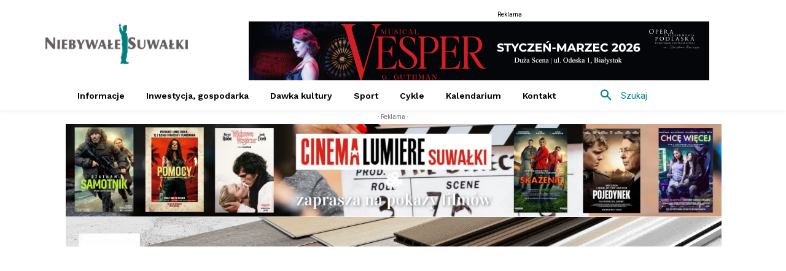

--- FILE ---
content_type: text/html; charset=UTF-8
request_url: https://www.niebywalesuwalki.pl/2023/09/gorzki-remis-na-zarzeczu-wigry-suwalki-warmia-grajewo-22/
body_size: 66554
content:
<!doctype html >
<html lang="pl-PL">
<head><style>img.lazy{min-height:1px}</style><link href="https://www.niebywalesuwalki.pl/wp-content/plugins/w3-total-cache/pub/js/lazyload.min.js" as="script">
    <meta charset="UTF-8" />
    
    <meta name="viewport" content="width=device-width, initial-scale=1.0">
    <link rel="pingback" href="https://www.niebywalesuwalki.pl/xmlrpc.php" />
    <meta name='robots' content='index, follow, max-image-preview:large, max-snippet:-1, max-video-preview:-1' />
	<style>img:is([sizes="auto" i], [sizes^="auto," i]) { contain-intrinsic-size: 3000px 1500px }</style>
	<script type='text/javascript' charset='UTF-8' data-cs-platform='wordpress' src='https://cdn.cookie-script.com/s/798b1e3c46f01f454d8180863b99d88f.js' id='cookie_script-js-with'></script><link rel="icon" type="image/png" href="https://www.niebywalesuwalki.pl/wp-content/uploads/2020/03/NSuwalki.jpg"><link rel="apple-touch-icon" sizes="76x76" href="https://www.niebywalesuwalki.pl/wp-content/uploads/2016/08/cropped-logo-short-4.jpg"/><link rel="apple-touch-icon" sizes="120x120" href="https://www.niebywalesuwalki.pl/wp-content/uploads/2016/08/cropped-logo-short-4.jpg"/><link rel="apple-touch-icon" sizes="152x152" href="https://www.niebywalesuwalki.pl/wp-content/uploads/2016/08/cropped-logo-short-4.jpg"/><link rel="apple-touch-icon" sizes="114x114" href="https://www.niebywalesuwalki.pl/wp-content/uploads/2016/08/cropped-logo-short-4.jpg"/><link rel="apple-touch-icon" sizes="144x144" href="https://www.niebywalesuwalki.pl/wp-content/uploads/2016/08/cropped-logo-short-4.jpg"/>
	<!-- This site is optimized with the Yoast SEO Premium plugin v26.6 (Yoast SEO v26.6) - https://yoast.com/wordpress/plugins/seo/ -->
	<title>Gorzki remis na Zarzeczu. Wigry Suwałki – Warmia Grajewo 2:2</title>
	<meta name="description" content="Niedzielny (3 września) mecz na Zarzeczu cieszył się wyjątkowym zainteresowaniem zarówno kibiców, jak i mediów. Powody były dwa: spotkanie określano" />
	<link rel="canonical" href="https://www.niebywalesuwalki.pl/2023/09/gorzki-remis-na-zarzeczu-wigry-suwalki-warmia-grajewo-22/" />
	<meta property="og:locale" content="pl_PL" />
	<meta property="og:type" content="article" />
	<meta property="og:title" content="Gorzki remis na Zarzeczu. Wigry Suwałki – Warmia Grajewo 2:2" />
	<meta property="og:description" content="Niedzielny (3 września) mecz na Zarzeczu cieszył się wyjątkowym zainteresowaniem zarówno kibiców, jak i mediów. Powody były dwa: spotkanie określano" />
	<meta property="og:url" content="https://www.niebywalesuwalki.pl/2023/09/gorzki-remis-na-zarzeczu-wigry-suwalki-warmia-grajewo-22/" />
	<meta property="og:site_name" content="Niebywałe Suwałki" />
	<meta property="article:publisher" content="https://www.facebook.com/NiebywaleSuwalki" />
	<meta property="article:published_time" content="2023-09-03T18:50:01+00:00" />
	<meta property="article:modified_time" content="2023-09-08T09:07:47+00:00" />
	<meta property="og:image" content="https://www.niebywalesuwalki.pl/wp-content/uploads/2023/09/Wigry-Warmia_Grajewo_IX_2023-11.jpg" />
	<meta property="og:image:width" content="1280" />
	<meta property="og:image:height" content="960" />
	<meta property="og:image:type" content="image/jpeg" />
	<meta name="author" content="MelMal" />
	<meta name="twitter:card" content="summary_large_image" />
	<meta name="twitter:creator" content="@NiebywaleSki" />
	<meta name="twitter:site" content="@NiebywaleSki" />
	<meta name="twitter:label1" content="Napisane przez" />
	<meta name="twitter:data1" content="MelMal" />
	<meta name="twitter:label2" content="Szacowany czas czytania" />
	<meta name="twitter:data2" content="5 minut" />
	<script type="application/ld+json" class="yoast-schema-graph">{"@context":"https://schema.org","@graph":[{"@type":"WebPage","@id":"https://www.niebywalesuwalki.pl/2023/09/gorzki-remis-na-zarzeczu-wigry-suwalki-warmia-grajewo-22/","url":"https://www.niebywalesuwalki.pl/2023/09/gorzki-remis-na-zarzeczu-wigry-suwalki-warmia-grajewo-22/","name":"Gorzki remis na Zarzeczu. Wigry Suwałki – Warmia Grajewo 2:2","isPartOf":{"@id":"https://www.niebywalesuwalki.pl/#website"},"primaryImageOfPage":{"@id":"https://www.niebywalesuwalki.pl/2023/09/gorzki-remis-na-zarzeczu-wigry-suwalki-warmia-grajewo-22/#primaryimage"},"image":{"@id":"https://www.niebywalesuwalki.pl/2023/09/gorzki-remis-na-zarzeczu-wigry-suwalki-warmia-grajewo-22/#primaryimage"},"thumbnailUrl":"https://www.niebywalesuwalki.pl/wp-content/uploads/2023/09/Wigry-Warmia_Grajewo_IX_2023-11.jpg","datePublished":"2023-09-03T18:50:01+00:00","dateModified":"2023-09-08T09:07:47+00:00","author":{"@id":"https://www.niebywalesuwalki.pl/#/schema/person/7e0d66775f83fdfc629f9a9f0caff183"},"description":"Niedzielny (3 września) mecz na Zarzeczu cieszył się wyjątkowym zainteresowaniem zarówno kibiców, jak i mediów. Powody były dwa: spotkanie określano","breadcrumb":{"@id":"https://www.niebywalesuwalki.pl/2023/09/gorzki-remis-na-zarzeczu-wigry-suwalki-warmia-grajewo-22/#breadcrumb"},"inLanguage":"pl-PL","potentialAction":[{"@type":"ReadAction","target":["https://www.niebywalesuwalki.pl/2023/09/gorzki-remis-na-zarzeczu-wigry-suwalki-warmia-grajewo-22/"]}]},{"@type":"ImageObject","inLanguage":"pl-PL","@id":"https://www.niebywalesuwalki.pl/2023/09/gorzki-remis-na-zarzeczu-wigry-suwalki-warmia-grajewo-22/#primaryimage","url":"https://www.niebywalesuwalki.pl/wp-content/uploads/2023/09/Wigry-Warmia_Grajewo_IX_2023-11.jpg","contentUrl":"https://www.niebywalesuwalki.pl/wp-content/uploads/2023/09/Wigry-Warmia_Grajewo_IX_2023-11.jpg","width":1280,"height":960,"caption":"03 IX 2023;; Suwałki - Stadion Miejski; IV liga: Wigry -Warmia Grajewo 2:2 © 2023 Wojciech Otłowski"},{"@type":"BreadcrumbList","@id":"https://www.niebywalesuwalki.pl/2023/09/gorzki-remis-na-zarzeczu-wigry-suwalki-warmia-grajewo-22/#breadcrumb","itemListElement":[{"@type":"ListItem","position":1,"name":"Home","item":"https://www.niebywalesuwalki.pl/"},{"@type":"ListItem","position":2,"name":"Gorzki remis na Zarzeczu. Wigry Suwałki – Warmia Grajewo 2:2"}]},{"@type":"WebSite","@id":"https://www.niebywalesuwalki.pl/#website","url":"https://www.niebywalesuwalki.pl/","name":"Niebywałe Suwałki","description":"Dziennik Internetowy","potentialAction":[{"@type":"SearchAction","target":{"@type":"EntryPoint","urlTemplate":"https://www.niebywalesuwalki.pl/?s={search_term_string}"},"query-input":{"@type":"PropertyValueSpecification","valueRequired":true,"valueName":"search_term_string"}}],"inLanguage":"pl-PL"},{"@type":"Person","@id":"https://www.niebywalesuwalki.pl/#/schema/person/7e0d66775f83fdfc629f9a9f0caff183","name":"MelMal","url":"https://www.niebywalesuwalki.pl/author/melmal/"}]}</script>
	<!-- / Yoast SEO Premium plugin. -->


<link rel='dns-prefetch' href='//www.googletagmanager.com' />
<link rel='dns-prefetch' href='//fonts.googleapis.com' />
<link rel='dns-prefetch' href='//pagead2.googlesyndication.com' />
<link rel='dns-prefetch' href='//fundingchoicesmessages.google.com' />
<link rel="alternate" type="text/calendar" title="Niebywałe Suwałki &raquo; kanał iCal" href="https://www.niebywalesuwalki.pl/kalendarz/?ical=1" />
		<!-- This site uses the Google Analytics by MonsterInsights plugin v9.11.1 - Using Analytics tracking - https://www.monsterinsights.com/ -->
							<script src="//www.googletagmanager.com/gtag/js?id=G-8WM4ZEGGYT"  data-cfasync="false" data-wpfc-render="false" type="text/javascript" async></script>
			<script data-cfasync="false" data-wpfc-render="false" type="text/javascript">
				var mi_version = '9.11.1';
				var mi_track_user = true;
				var mi_no_track_reason = '';
								var MonsterInsightsDefaultLocations = {"page_location":"https:\/\/www.niebywalesuwalki.pl\/2023\/09\/gorzki-remis-na-zarzeczu-wigry-suwalki-warmia-grajewo-22\/"};
								if ( typeof MonsterInsightsPrivacyGuardFilter === 'function' ) {
					var MonsterInsightsLocations = (typeof MonsterInsightsExcludeQuery === 'object') ? MonsterInsightsPrivacyGuardFilter( MonsterInsightsExcludeQuery ) : MonsterInsightsPrivacyGuardFilter( MonsterInsightsDefaultLocations );
				} else {
					var MonsterInsightsLocations = (typeof MonsterInsightsExcludeQuery === 'object') ? MonsterInsightsExcludeQuery : MonsterInsightsDefaultLocations;
				}

								var disableStrs = [
										'ga-disable-G-8WM4ZEGGYT',
									];

				/* Function to detect opted out users */
				function __gtagTrackerIsOptedOut() {
					for (var index = 0; index < disableStrs.length; index++) {
						if (document.cookie.indexOf(disableStrs[index] + '=true') > -1) {
							return true;
						}
					}

					return false;
				}

				/* Disable tracking if the opt-out cookie exists. */
				if (__gtagTrackerIsOptedOut()) {
					for (var index = 0; index < disableStrs.length; index++) {
						window[disableStrs[index]] = true;
					}
				}

				/* Opt-out function */
				function __gtagTrackerOptout() {
					for (var index = 0; index < disableStrs.length; index++) {
						document.cookie = disableStrs[index] + '=true; expires=Thu, 31 Dec 2099 23:59:59 UTC; path=/';
						window[disableStrs[index]] = true;
					}
				}

				if ('undefined' === typeof gaOptout) {
					function gaOptout() {
						__gtagTrackerOptout();
					}
				}
								window.dataLayer = window.dataLayer || [];

				window.MonsterInsightsDualTracker = {
					helpers: {},
					trackers: {},
				};
				if (mi_track_user) {
					function __gtagDataLayer() {
						dataLayer.push(arguments);
					}

					function __gtagTracker(type, name, parameters) {
						if (!parameters) {
							parameters = {};
						}

						if (parameters.send_to) {
							__gtagDataLayer.apply(null, arguments);
							return;
						}

						if (type === 'event') {
														parameters.send_to = monsterinsights_frontend.v4_id;
							var hookName = name;
							if (typeof parameters['event_category'] !== 'undefined') {
								hookName = parameters['event_category'] + ':' + name;
							}

							if (typeof MonsterInsightsDualTracker.trackers[hookName] !== 'undefined') {
								MonsterInsightsDualTracker.trackers[hookName](parameters);
							} else {
								__gtagDataLayer('event', name, parameters);
							}
							
						} else {
							__gtagDataLayer.apply(null, arguments);
						}
					}

					__gtagTracker('js', new Date());
					__gtagTracker('set', {
						'developer_id.dZGIzZG': true,
											});
					if ( MonsterInsightsLocations.page_location ) {
						__gtagTracker('set', MonsterInsightsLocations);
					}
										__gtagTracker('config', 'G-8WM4ZEGGYT', {"forceSSL":"true","link_attribution":"true"} );
										window.gtag = __gtagTracker;										(function () {
						/* https://developers.google.com/analytics/devguides/collection/analyticsjs/ */
						/* ga and __gaTracker compatibility shim. */
						var noopfn = function () {
							return null;
						};
						var newtracker = function () {
							return new Tracker();
						};
						var Tracker = function () {
							return null;
						};
						var p = Tracker.prototype;
						p.get = noopfn;
						p.set = noopfn;
						p.send = function () {
							var args = Array.prototype.slice.call(arguments);
							args.unshift('send');
							__gaTracker.apply(null, args);
						};
						var __gaTracker = function () {
							var len = arguments.length;
							if (len === 0) {
								return;
							}
							var f = arguments[len - 1];
							if (typeof f !== 'object' || f === null || typeof f.hitCallback !== 'function') {
								if ('send' === arguments[0]) {
									var hitConverted, hitObject = false, action;
									if ('event' === arguments[1]) {
										if ('undefined' !== typeof arguments[3]) {
											hitObject = {
												'eventAction': arguments[3],
												'eventCategory': arguments[2],
												'eventLabel': arguments[4],
												'value': arguments[5] ? arguments[5] : 1,
											}
										}
									}
									if ('pageview' === arguments[1]) {
										if ('undefined' !== typeof arguments[2]) {
											hitObject = {
												'eventAction': 'page_view',
												'page_path': arguments[2],
											}
										}
									}
									if (typeof arguments[2] === 'object') {
										hitObject = arguments[2];
									}
									if (typeof arguments[5] === 'object') {
										Object.assign(hitObject, arguments[5]);
									}
									if ('undefined' !== typeof arguments[1].hitType) {
										hitObject = arguments[1];
										if ('pageview' === hitObject.hitType) {
											hitObject.eventAction = 'page_view';
										}
									}
									if (hitObject) {
										action = 'timing' === arguments[1].hitType ? 'timing_complete' : hitObject.eventAction;
										hitConverted = mapArgs(hitObject);
										__gtagTracker('event', action, hitConverted);
									}
								}
								return;
							}

							function mapArgs(args) {
								var arg, hit = {};
								var gaMap = {
									'eventCategory': 'event_category',
									'eventAction': 'event_action',
									'eventLabel': 'event_label',
									'eventValue': 'event_value',
									'nonInteraction': 'non_interaction',
									'timingCategory': 'event_category',
									'timingVar': 'name',
									'timingValue': 'value',
									'timingLabel': 'event_label',
									'page': 'page_path',
									'location': 'page_location',
									'title': 'page_title',
									'referrer' : 'page_referrer',
								};
								for (arg in args) {
																		if (!(!args.hasOwnProperty(arg) || !gaMap.hasOwnProperty(arg))) {
										hit[gaMap[arg]] = args[arg];
									} else {
										hit[arg] = args[arg];
									}
								}
								return hit;
							}

							try {
								f.hitCallback();
							} catch (ex) {
							}
						};
						__gaTracker.create = newtracker;
						__gaTracker.getByName = newtracker;
						__gaTracker.getAll = function () {
							return [];
						};
						__gaTracker.remove = noopfn;
						__gaTracker.loaded = true;
						window['__gaTracker'] = __gaTracker;
					})();
									} else {
										console.log("");
					(function () {
						function __gtagTracker() {
							return null;
						}

						window['__gtagTracker'] = __gtagTracker;
						window['gtag'] = __gtagTracker;
					})();
									}
			</script>
							<!-- / Google Analytics by MonsterInsights -->
		<link rel='stylesheet' id='wp-block-library-css' href='https://www.niebywalesuwalki.pl/wp-includes/css/dist/block-library/style.min.css?ver=6.8.3' type='text/css' media='all' />
<style id='classic-theme-styles-inline-css' type='text/css'>
/*! This file is auto-generated */
.wp-block-button__link{color:#fff;background-color:#32373c;border-radius:9999px;box-shadow:none;text-decoration:none;padding:calc(.667em + 2px) calc(1.333em + 2px);font-size:1.125em}.wp-block-file__button{background:#32373c;color:#fff;text-decoration:none}
</style>
<style id='global-styles-inline-css' type='text/css'>
:root{--wp--preset--aspect-ratio--square: 1;--wp--preset--aspect-ratio--4-3: 4/3;--wp--preset--aspect-ratio--3-4: 3/4;--wp--preset--aspect-ratio--3-2: 3/2;--wp--preset--aspect-ratio--2-3: 2/3;--wp--preset--aspect-ratio--16-9: 16/9;--wp--preset--aspect-ratio--9-16: 9/16;--wp--preset--color--black: #000000;--wp--preset--color--cyan-bluish-gray: #abb8c3;--wp--preset--color--white: #ffffff;--wp--preset--color--pale-pink: #f78da7;--wp--preset--color--vivid-red: #cf2e2e;--wp--preset--color--luminous-vivid-orange: #ff6900;--wp--preset--color--luminous-vivid-amber: #fcb900;--wp--preset--color--light-green-cyan: #7bdcb5;--wp--preset--color--vivid-green-cyan: #00d084;--wp--preset--color--pale-cyan-blue: #8ed1fc;--wp--preset--color--vivid-cyan-blue: #0693e3;--wp--preset--color--vivid-purple: #9b51e0;--wp--preset--gradient--vivid-cyan-blue-to-vivid-purple: linear-gradient(135deg,rgba(6,147,227,1) 0%,rgb(155,81,224) 100%);--wp--preset--gradient--light-green-cyan-to-vivid-green-cyan: linear-gradient(135deg,rgb(122,220,180) 0%,rgb(0,208,130) 100%);--wp--preset--gradient--luminous-vivid-amber-to-luminous-vivid-orange: linear-gradient(135deg,rgba(252,185,0,1) 0%,rgba(255,105,0,1) 100%);--wp--preset--gradient--luminous-vivid-orange-to-vivid-red: linear-gradient(135deg,rgba(255,105,0,1) 0%,rgb(207,46,46) 100%);--wp--preset--gradient--very-light-gray-to-cyan-bluish-gray: linear-gradient(135deg,rgb(238,238,238) 0%,rgb(169,184,195) 100%);--wp--preset--gradient--cool-to-warm-spectrum: linear-gradient(135deg,rgb(74,234,220) 0%,rgb(151,120,209) 20%,rgb(207,42,186) 40%,rgb(238,44,130) 60%,rgb(251,105,98) 80%,rgb(254,248,76) 100%);--wp--preset--gradient--blush-light-purple: linear-gradient(135deg,rgb(255,206,236) 0%,rgb(152,150,240) 100%);--wp--preset--gradient--blush-bordeaux: linear-gradient(135deg,rgb(254,205,165) 0%,rgb(254,45,45) 50%,rgb(107,0,62) 100%);--wp--preset--gradient--luminous-dusk: linear-gradient(135deg,rgb(255,203,112) 0%,rgb(199,81,192) 50%,rgb(65,88,208) 100%);--wp--preset--gradient--pale-ocean: linear-gradient(135deg,rgb(255,245,203) 0%,rgb(182,227,212) 50%,rgb(51,167,181) 100%);--wp--preset--gradient--electric-grass: linear-gradient(135deg,rgb(202,248,128) 0%,rgb(113,206,126) 100%);--wp--preset--gradient--midnight: linear-gradient(135deg,rgb(2,3,129) 0%,rgb(40,116,252) 100%);--wp--preset--font-size--small: 11px;--wp--preset--font-size--medium: 20px;--wp--preset--font-size--large: 32px;--wp--preset--font-size--x-large: 42px;--wp--preset--font-size--regular: 15px;--wp--preset--font-size--larger: 50px;--wp--preset--spacing--20: 0.44rem;--wp--preset--spacing--30: 0.67rem;--wp--preset--spacing--40: 1rem;--wp--preset--spacing--50: 1.5rem;--wp--preset--spacing--60: 2.25rem;--wp--preset--spacing--70: 3.38rem;--wp--preset--spacing--80: 5.06rem;--wp--preset--shadow--natural: 6px 6px 9px rgba(0, 0, 0, 0.2);--wp--preset--shadow--deep: 12px 12px 50px rgba(0, 0, 0, 0.4);--wp--preset--shadow--sharp: 6px 6px 0px rgba(0, 0, 0, 0.2);--wp--preset--shadow--outlined: 6px 6px 0px -3px rgba(255, 255, 255, 1), 6px 6px rgba(0, 0, 0, 1);--wp--preset--shadow--crisp: 6px 6px 0px rgba(0, 0, 0, 1);}:where(.is-layout-flex){gap: 0.5em;}:where(.is-layout-grid){gap: 0.5em;}body .is-layout-flex{display: flex;}.is-layout-flex{flex-wrap: wrap;align-items: center;}.is-layout-flex > :is(*, div){margin: 0;}body .is-layout-grid{display: grid;}.is-layout-grid > :is(*, div){margin: 0;}:where(.wp-block-columns.is-layout-flex){gap: 2em;}:where(.wp-block-columns.is-layout-grid){gap: 2em;}:where(.wp-block-post-template.is-layout-flex){gap: 1.25em;}:where(.wp-block-post-template.is-layout-grid){gap: 1.25em;}.has-black-color{color: var(--wp--preset--color--black) !important;}.has-cyan-bluish-gray-color{color: var(--wp--preset--color--cyan-bluish-gray) !important;}.has-white-color{color: var(--wp--preset--color--white) !important;}.has-pale-pink-color{color: var(--wp--preset--color--pale-pink) !important;}.has-vivid-red-color{color: var(--wp--preset--color--vivid-red) !important;}.has-luminous-vivid-orange-color{color: var(--wp--preset--color--luminous-vivid-orange) !important;}.has-luminous-vivid-amber-color{color: var(--wp--preset--color--luminous-vivid-amber) !important;}.has-light-green-cyan-color{color: var(--wp--preset--color--light-green-cyan) !important;}.has-vivid-green-cyan-color{color: var(--wp--preset--color--vivid-green-cyan) !important;}.has-pale-cyan-blue-color{color: var(--wp--preset--color--pale-cyan-blue) !important;}.has-vivid-cyan-blue-color{color: var(--wp--preset--color--vivid-cyan-blue) !important;}.has-vivid-purple-color{color: var(--wp--preset--color--vivid-purple) !important;}.has-black-background-color{background-color: var(--wp--preset--color--black) !important;}.has-cyan-bluish-gray-background-color{background-color: var(--wp--preset--color--cyan-bluish-gray) !important;}.has-white-background-color{background-color: var(--wp--preset--color--white) !important;}.has-pale-pink-background-color{background-color: var(--wp--preset--color--pale-pink) !important;}.has-vivid-red-background-color{background-color: var(--wp--preset--color--vivid-red) !important;}.has-luminous-vivid-orange-background-color{background-color: var(--wp--preset--color--luminous-vivid-orange) !important;}.has-luminous-vivid-amber-background-color{background-color: var(--wp--preset--color--luminous-vivid-amber) !important;}.has-light-green-cyan-background-color{background-color: var(--wp--preset--color--light-green-cyan) !important;}.has-vivid-green-cyan-background-color{background-color: var(--wp--preset--color--vivid-green-cyan) !important;}.has-pale-cyan-blue-background-color{background-color: var(--wp--preset--color--pale-cyan-blue) !important;}.has-vivid-cyan-blue-background-color{background-color: var(--wp--preset--color--vivid-cyan-blue) !important;}.has-vivid-purple-background-color{background-color: var(--wp--preset--color--vivid-purple) !important;}.has-black-border-color{border-color: var(--wp--preset--color--black) !important;}.has-cyan-bluish-gray-border-color{border-color: var(--wp--preset--color--cyan-bluish-gray) !important;}.has-white-border-color{border-color: var(--wp--preset--color--white) !important;}.has-pale-pink-border-color{border-color: var(--wp--preset--color--pale-pink) !important;}.has-vivid-red-border-color{border-color: var(--wp--preset--color--vivid-red) !important;}.has-luminous-vivid-orange-border-color{border-color: var(--wp--preset--color--luminous-vivid-orange) !important;}.has-luminous-vivid-amber-border-color{border-color: var(--wp--preset--color--luminous-vivid-amber) !important;}.has-light-green-cyan-border-color{border-color: var(--wp--preset--color--light-green-cyan) !important;}.has-vivid-green-cyan-border-color{border-color: var(--wp--preset--color--vivid-green-cyan) !important;}.has-pale-cyan-blue-border-color{border-color: var(--wp--preset--color--pale-cyan-blue) !important;}.has-vivid-cyan-blue-border-color{border-color: var(--wp--preset--color--vivid-cyan-blue) !important;}.has-vivid-purple-border-color{border-color: var(--wp--preset--color--vivid-purple) !important;}.has-vivid-cyan-blue-to-vivid-purple-gradient-background{background: var(--wp--preset--gradient--vivid-cyan-blue-to-vivid-purple) !important;}.has-light-green-cyan-to-vivid-green-cyan-gradient-background{background: var(--wp--preset--gradient--light-green-cyan-to-vivid-green-cyan) !important;}.has-luminous-vivid-amber-to-luminous-vivid-orange-gradient-background{background: var(--wp--preset--gradient--luminous-vivid-amber-to-luminous-vivid-orange) !important;}.has-luminous-vivid-orange-to-vivid-red-gradient-background{background: var(--wp--preset--gradient--luminous-vivid-orange-to-vivid-red) !important;}.has-very-light-gray-to-cyan-bluish-gray-gradient-background{background: var(--wp--preset--gradient--very-light-gray-to-cyan-bluish-gray) !important;}.has-cool-to-warm-spectrum-gradient-background{background: var(--wp--preset--gradient--cool-to-warm-spectrum) !important;}.has-blush-light-purple-gradient-background{background: var(--wp--preset--gradient--blush-light-purple) !important;}.has-blush-bordeaux-gradient-background{background: var(--wp--preset--gradient--blush-bordeaux) !important;}.has-luminous-dusk-gradient-background{background: var(--wp--preset--gradient--luminous-dusk) !important;}.has-pale-ocean-gradient-background{background: var(--wp--preset--gradient--pale-ocean) !important;}.has-electric-grass-gradient-background{background: var(--wp--preset--gradient--electric-grass) !important;}.has-midnight-gradient-background{background: var(--wp--preset--gradient--midnight) !important;}.has-small-font-size{font-size: var(--wp--preset--font-size--small) !important;}.has-medium-font-size{font-size: var(--wp--preset--font-size--medium) !important;}.has-large-font-size{font-size: var(--wp--preset--font-size--large) !important;}.has-x-large-font-size{font-size: var(--wp--preset--font-size--x-large) !important;}
:where(.wp-block-post-template.is-layout-flex){gap: 1.25em;}:where(.wp-block-post-template.is-layout-grid){gap: 1.25em;}
:where(.wp-block-columns.is-layout-flex){gap: 2em;}:where(.wp-block-columns.is-layout-grid){gap: 2em;}
:root :where(.wp-block-pullquote){font-size: 1.5em;line-height: 1.6;}
</style>
<link rel='stylesheet' id='td-plugin-multi-purpose-css' href='https://www.niebywalesuwalki.pl/wp-content/plugins/td-composer/td-multi-purpose/style.css?ver=7cd248d7ca13c255207c3f8b916c3f00' type='text/css' media='all' />
<link rel='stylesheet' id='google-fonts-style-css' href='https://fonts.googleapis.com/css?family=Open+Sans%3A400%2C600%2C700%7CRoboto%3A400%2C600%2C700%7CPT+Serif%3A700%2C400%7CWork+Sans%3A500%2C600%2C400%2C700%7CRed+Hat+Display%3A700%2C500%2C400&#038;display=swap&#038;ver=12.7.3' type='text/css' media='all' />
<link rel='stylesheet' id='td-multipurpose-css' href='https://www.niebywalesuwalki.pl/wp-content/plugins/td-composer/assets/fonts/td-multipurpose/td-multipurpose.css?ver=7cd248d7ca13c255207c3f8b916c3f00' type='text/css' media='all' />
<link rel='stylesheet' id='td-theme-css' href='https://www.niebywalesuwalki.pl/wp-content/themes/Newspaper/style.css?ver=12.7.3' type='text/css' media='all' />
<style id='td-theme-inline-css' type='text/css'>@media (max-width:767px){.td-header-desktop-wrap{display:none}}@media (min-width:767px){.td-header-mobile-wrap{display:none}}</style>
<link rel='stylesheet' id='td-legacy-framework-front-style-css' href='https://www.niebywalesuwalki.pl/wp-content/plugins/td-composer/legacy/Newspaper/assets/css/td_legacy_main.css?ver=7cd248d7ca13c255207c3f8b916c3f00' type='text/css' media='all' />
<link rel='stylesheet' id='tdb_style_cloud_templates_front-css' href='https://www.niebywalesuwalki.pl/wp-content/plugins/td-cloud-library/assets/css/tdb_main.css?ver=6127d3b6131f900b2e62bb855b13dc3b' type='text/css' media='all' />
<script type="text/javascript" src="https://www.niebywalesuwalki.pl/wp-content/plugins/google-analytics-for-wordpress/assets/js/frontend-gtag.min.js?ver=9.11.1" id="monsterinsights-frontend-script-js" async="async" data-wp-strategy="async"></script>
<script data-cfasync="false" data-wpfc-render="false" type="text/javascript" id='monsterinsights-frontend-script-js-extra'>/* <![CDATA[ */
var monsterinsights_frontend = {"js_events_tracking":"true","download_extensions":"doc,pdf,ppt,zip,xls,docx,pptx,xlsx","inbound_paths":"[{\"path\":\"\\\/go\\\/\",\"label\":\"affiliate\"},{\"path\":\"\\\/recommend\\\/\",\"label\":\"affiliate\"}]","home_url":"https:\/\/www.niebywalesuwalki.pl","hash_tracking":"false","v4_id":"G-8WM4ZEGGYT"};/* ]]> */
</script>
<script type="text/javascript" src="https://www.niebywalesuwalki.pl/wp-includes/js/jquery/jquery.min.js?ver=3.7.1" id="jquery-core-js"></script>
<script type="text/javascript" src="https://www.niebywalesuwalki.pl/wp-includes/js/jquery/jquery-migrate.min.js?ver=3.4.1" id="jquery-migrate-js"></script>
<script type="text/javascript" id="adrotate-groups-js-extra">
/* <![CDATA[ */
var impression_object = {"ajax_url":"https:\/\/www.niebywalesuwalki.pl\/wp-admin\/admin-ajax.php"};
/* ]]> */
</script>
<script type="text/javascript" src="https://www.niebywalesuwalki.pl/wp-content/plugins/adrotate/library/jquery.groups.js" id="adrotate-groups-js"></script>
<script type="text/javascript" id="adrotate-clicker-js-extra">
/* <![CDATA[ */
var click_object = {"ajax_url":"https:\/\/www.niebywalesuwalki.pl\/wp-admin\/admin-ajax.php"};
/* ]]> */
</script>
<script type="text/javascript" src="https://www.niebywalesuwalki.pl/wp-content/plugins/adrotate/library/jquery.clicker.js" id="adrotate-clicker-js"></script>

<!-- Fragment znacznika Google (gtag.js) dodany przez Site Kit -->
<!-- Fragment Google Analytics dodany przez Site Kit -->
<script type="text/javascript" src="https://www.googletagmanager.com/gtag/js?id=GT-KVN3QCK" id="google_gtagjs-js" async></script>
<script type="text/javascript" id="google_gtagjs-js-after">
/* <![CDATA[ */
window.dataLayer = window.dataLayer || [];function gtag(){dataLayer.push(arguments);}
gtag("set","linker",{"domains":["www.niebywalesuwalki.pl"]});
gtag("js", new Date());
gtag("set", "developer_id.dZTNiMT", true);
gtag("config", "GT-KVN3QCK");
/* ]]> */
</script>
<meta name="generator" content="WordPress 6.8.3" />
<link rel="alternate" title="oEmbed (JSON)" type="application/json+oembed" href="https://www.niebywalesuwalki.pl/wp-json/oembed/1.0/embed?url=https%3A%2F%2Fwww.niebywalesuwalki.pl%2F2023%2F09%2Fgorzki-remis-na-zarzeczu-wigry-suwalki-warmia-grajewo-22%2F" />
<link rel="alternate" title="oEmbed (XML)" type="text/xml+oembed" href="https://www.niebywalesuwalki.pl/wp-json/oembed/1.0/embed?url=https%3A%2F%2Fwww.niebywalesuwalki.pl%2F2023%2F09%2Fgorzki-remis-na-zarzeczu-wigry-suwalki-warmia-grajewo-22%2F&#038;format=xml" />

<!-- This site is using AdRotate v5.17.1 to display their advertisements - https://ajdg.solutions/ -->
<!-- AdRotate CSS -->
<style type="text/css" media="screen">
	.g { margin:0px; padding:0px; overflow:hidden; line-height:1; zoom:1; }
	.g img { height:auto; }
	.g-col { position:relative; float:left; }
	.g-col:first-child { margin-left: 0; }
	.g-col:last-child { margin-right: 0; }
	.g-1 { margin:1px;  width:100%; max-width:750px; height:100%; max-height:200px; }
	.g-2 { width:100%; max-width:300px; height:100%; max-height:300px; margin: 0 auto; }
	.g-3 { margin:1px;  width:100%; max-width:750px; height:100%; max-height:96px; }
	.g-4 { margin:1px 1px 1px 1px;width:100%; max-width:300px; height:100%; max-height:250px; }
	.g-5 { margin:1px;  width:100%; max-width:1400px; height:100%; max-height:200px; }
	.g-6 { margin:1px 0px 0px 0px;width:100%; max-width:750px; height:100%; max-height:200px; }
	.g-7 { margin:0px 0px 0px 0px;width:100%; max-width:200px; height:100%; max-height:200px; }
	@media only screen and (max-width: 480px) {
		.g-col, .g-dyn, .g-single { width:100%; margin-left:0; margin-right:0; }
	}
</style>
<!-- /AdRotate CSS -->

<meta name="generator" content="Site Kit by Google 1.170.0" /><meta name="tec-api-version" content="v1"><meta name="tec-api-origin" content="https://www.niebywalesuwalki.pl"><link rel="alternate" href="https://www.niebywalesuwalki.pl/wp-json/tribe/events/v1/" />    <script>
        window.tdb_global_vars = {"wpRestUrl":"https:\/\/www.niebywalesuwalki.pl\/wp-json\/","permalinkStructure":"\/%year%\/%monthnum%\/%postname%\/"};
        window.tdb_p_autoload_vars = {"isAjax":false,"isAdminBarShowing":false,"autoloadStatus":"off","origPostEditUrl":null};
    </script>
    
    <style id="tdb-global-colors">:root{--mm-custom-color-4:#C2A25D;--mm-custom-color-5:#F7F9F9;--mm-custom-color-1:#053426;--mm-custom-color-2:#B79259;--mm-custom-color-3:#79847E;--accent-color-1:#E04040;--accent-color-2:#F35858;--base-color-1:#000000;--light-color-1:#EDEDED;--accent-color:#027E7E}</style>

    
	            <style id="tdb-global-fonts">
                
:root{--global-1:Gilda Display;--global-2:Red Hat Display;--global-3:Pinyon Script;--global-font-1:Big Shoulders Text;--global-font-2:Roboto Slab;--global-font-3:Work Sans;}
            </style>
            
<!-- Znaczniki meta Google AdSense dodane przez Site Kit -->
<meta name="google-adsense-platform-account" content="ca-host-pub-2644536267352236">
<meta name="google-adsense-platform-domain" content="sitekit.withgoogle.com">
<!-- Zakończ dodawanie meta znaczników Google AdSense przez Site Kit -->

<!-- Fragment Google AdSense dodany przez Site Kit -->
<script type="text/javascript" async="async" src="https://pagead2.googlesyndication.com/pagead/js/adsbygoogle.js?client=ca-pub-1311939053337726&amp;host=ca-host-pub-2644536267352236" crossorigin="anonymous"></script>

<!-- Zakończ fragment Google AdSense dodany przez Site Kit -->

<!-- Fragment odzyskiwania blokowania reklam Google AdSense dodany przez Site Kit -->
<script async src="https://fundingchoicesmessages.google.com/i/pub-1311939053337726?ers=1" nonce="GZwR5dxmmCntdqNVTOW50Q"></script><script nonce="GZwR5dxmmCntdqNVTOW50Q">(function() {function signalGooglefcPresent() {if (!window.frames['googlefcPresent']) {if (document.body) {const iframe = document.createElement('iframe'); iframe.style = 'width: 0; height: 0; border: none; z-index: -1000; left: -1000px; top: -1000px;'; iframe.style.display = 'none'; iframe.name = 'googlefcPresent'; document.body.appendChild(iframe);} else {setTimeout(signalGooglefcPresent, 0);}}}signalGooglefcPresent();})();</script>
<!-- Zakończ blokowanie reklam Google AdSense, fragment odzyskiwania dodany przez Site Kit -->

<!-- Fragment ochrony przed błędem odzyskiwania blokowania reklam Google AdSense dodany przez Site Kit -->
<script>(function(){'use strict';function aa(a){var b=0;return function(){return b<a.length?{done:!1,value:a[b++]}:{done:!0}}}var ba="function"==typeof Object.defineProperties?Object.defineProperty:function(a,b,c){if(a==Array.prototype||a==Object.prototype)return a;a[b]=c.value;return a};
function ea(a){a=["object"==typeof globalThis&&globalThis,a,"object"==typeof window&&window,"object"==typeof self&&self,"object"==typeof global&&global];for(var b=0;b<a.length;++b){var c=a[b];if(c&&c.Math==Math)return c}throw Error("Cannot find global object");}var fa=ea(this);function ha(a,b){if(b)a:{var c=fa;a=a.split(".");for(var d=0;d<a.length-1;d++){var e=a[d];if(!(e in c))break a;c=c[e]}a=a[a.length-1];d=c[a];b=b(d);b!=d&&null!=b&&ba(c,a,{configurable:!0,writable:!0,value:b})}}
var ia="function"==typeof Object.create?Object.create:function(a){function b(){}b.prototype=a;return new b},l;if("function"==typeof Object.setPrototypeOf)l=Object.setPrototypeOf;else{var m;a:{var ja={a:!0},ka={};try{ka.__proto__=ja;m=ka.a;break a}catch(a){}m=!1}l=m?function(a,b){a.__proto__=b;if(a.__proto__!==b)throw new TypeError(a+" is not extensible");return a}:null}var la=l;
function n(a,b){a.prototype=ia(b.prototype);a.prototype.constructor=a;if(la)la(a,b);else for(var c in b)if("prototype"!=c)if(Object.defineProperties){var d=Object.getOwnPropertyDescriptor(b,c);d&&Object.defineProperty(a,c,d)}else a[c]=b[c];a.A=b.prototype}function ma(){for(var a=Number(this),b=[],c=a;c<arguments.length;c++)b[c-a]=arguments[c];return b}
var na="function"==typeof Object.assign?Object.assign:function(a,b){for(var c=1;c<arguments.length;c++){var d=arguments[c];if(d)for(var e in d)Object.prototype.hasOwnProperty.call(d,e)&&(a[e]=d[e])}return a};ha("Object.assign",function(a){return a||na});/*

 Copyright The Closure Library Authors.
 SPDX-License-Identifier: Apache-2.0
*/
var p=this||self;function q(a){return a};var t,u;a:{for(var oa=["CLOSURE_FLAGS"],v=p,x=0;x<oa.length;x++)if(v=v[oa[x]],null==v){u=null;break a}u=v}var pa=u&&u[610401301];t=null!=pa?pa:!1;var z,qa=p.navigator;z=qa?qa.userAgentData||null:null;function A(a){return t?z?z.brands.some(function(b){return(b=b.brand)&&-1!=b.indexOf(a)}):!1:!1}function B(a){var b;a:{if(b=p.navigator)if(b=b.userAgent)break a;b=""}return-1!=b.indexOf(a)};function C(){return t?!!z&&0<z.brands.length:!1}function D(){return C()?A("Chromium"):(B("Chrome")||B("CriOS"))&&!(C()?0:B("Edge"))||B("Silk")};var ra=C()?!1:B("Trident")||B("MSIE");!B("Android")||D();D();B("Safari")&&(D()||(C()?0:B("Coast"))||(C()?0:B("Opera"))||(C()?0:B("Edge"))||(C()?A("Microsoft Edge"):B("Edg/"))||C()&&A("Opera"));var sa={},E=null;var ta="undefined"!==typeof Uint8Array,ua=!ra&&"function"===typeof btoa;var F="function"===typeof Symbol&&"symbol"===typeof Symbol()?Symbol():void 0,G=F?function(a,b){a[F]|=b}:function(a,b){void 0!==a.g?a.g|=b:Object.defineProperties(a,{g:{value:b,configurable:!0,writable:!0,enumerable:!1}})};function va(a){var b=H(a);1!==(b&1)&&(Object.isFrozen(a)&&(a=Array.prototype.slice.call(a)),I(a,b|1))}
var H=F?function(a){return a[F]|0}:function(a){return a.g|0},J=F?function(a){return a[F]}:function(a){return a.g},I=F?function(a,b){a[F]=b}:function(a,b){void 0!==a.g?a.g=b:Object.defineProperties(a,{g:{value:b,configurable:!0,writable:!0,enumerable:!1}})};function wa(){var a=[];G(a,1);return a}function xa(a,b){I(b,(a|0)&-99)}function K(a,b){I(b,(a|34)&-73)}function L(a){a=a>>11&1023;return 0===a?536870912:a};var M={};function N(a){return null!==a&&"object"===typeof a&&!Array.isArray(a)&&a.constructor===Object}var O,ya=[];I(ya,39);O=Object.freeze(ya);var P;function Q(a,b){P=b;a=new a(b);P=void 0;return a}
function R(a,b,c){null==a&&(a=P);P=void 0;if(null==a){var d=96;c?(a=[c],d|=512):a=[];b&&(d=d&-2095105|(b&1023)<<11)}else{if(!Array.isArray(a))throw Error();d=H(a);if(d&64)return a;d|=64;if(c&&(d|=512,c!==a[0]))throw Error();a:{c=a;var e=c.length;if(e){var f=e-1,g=c[f];if(N(g)){d|=256;b=(d>>9&1)-1;e=f-b;1024<=e&&(za(c,b,g),e=1023);d=d&-2095105|(e&1023)<<11;break a}}b&&(g=(d>>9&1)-1,b=Math.max(b,e-g),1024<b&&(za(c,g,{}),d|=256,b=1023),d=d&-2095105|(b&1023)<<11)}}I(a,d);return a}
function za(a,b,c){for(var d=1023+b,e=a.length,f=d;f<e;f++){var g=a[f];null!=g&&g!==c&&(c[f-b]=g)}a.length=d+1;a[d]=c};function Aa(a){switch(typeof a){case "number":return isFinite(a)?a:String(a);case "boolean":return a?1:0;case "object":if(a&&!Array.isArray(a)&&ta&&null!=a&&a instanceof Uint8Array){if(ua){for(var b="",c=0,d=a.length-10240;c<d;)b+=String.fromCharCode.apply(null,a.subarray(c,c+=10240));b+=String.fromCharCode.apply(null,c?a.subarray(c):a);a=btoa(b)}else{void 0===b&&(b=0);if(!E){E={};c="ABCDEFGHIJKLMNOPQRSTUVWXYZabcdefghijklmnopqrstuvwxyz0123456789".split("");d=["+/=","+/","-_=","-_.","-_"];for(var e=
0;5>e;e++){var f=c.concat(d[e].split(""));sa[e]=f;for(var g=0;g<f.length;g++){var h=f[g];void 0===E[h]&&(E[h]=g)}}}b=sa[b];c=Array(Math.floor(a.length/3));d=b[64]||"";for(e=f=0;f<a.length-2;f+=3){var k=a[f],w=a[f+1];h=a[f+2];g=b[k>>2];k=b[(k&3)<<4|w>>4];w=b[(w&15)<<2|h>>6];h=b[h&63];c[e++]=g+k+w+h}g=0;h=d;switch(a.length-f){case 2:g=a[f+1],h=b[(g&15)<<2]||d;case 1:a=a[f],c[e]=b[a>>2]+b[(a&3)<<4|g>>4]+h+d}a=c.join("")}return a}}return a};function Ba(a,b,c){a=Array.prototype.slice.call(a);var d=a.length,e=b&256?a[d-1]:void 0;d+=e?-1:0;for(b=b&512?1:0;b<d;b++)a[b]=c(a[b]);if(e){b=a[b]={};for(var f in e)Object.prototype.hasOwnProperty.call(e,f)&&(b[f]=c(e[f]))}return a}function Da(a,b,c,d,e,f){if(null!=a){if(Array.isArray(a))a=e&&0==a.length&&H(a)&1?void 0:f&&H(a)&2?a:Ea(a,b,c,void 0!==d,e,f);else if(N(a)){var g={},h;for(h in a)Object.prototype.hasOwnProperty.call(a,h)&&(g[h]=Da(a[h],b,c,d,e,f));a=g}else a=b(a,d);return a}}
function Ea(a,b,c,d,e,f){var g=d||c?H(a):0;d=d?!!(g&32):void 0;a=Array.prototype.slice.call(a);for(var h=0;h<a.length;h++)a[h]=Da(a[h],b,c,d,e,f);c&&c(g,a);return a}function Fa(a){return a.s===M?a.toJSON():Aa(a)};function Ga(a,b,c){c=void 0===c?K:c;if(null!=a){if(ta&&a instanceof Uint8Array)return b?a:new Uint8Array(a);if(Array.isArray(a)){var d=H(a);if(d&2)return a;if(b&&!(d&64)&&(d&32||0===d))return I(a,d|34),a;a=Ea(a,Ga,d&4?K:c,!0,!1,!0);b=H(a);b&4&&b&2&&Object.freeze(a);return a}a.s===M&&(b=a.h,c=J(b),a=c&2?a:Q(a.constructor,Ha(b,c,!0)));return a}}function Ha(a,b,c){var d=c||b&2?K:xa,e=!!(b&32);a=Ba(a,b,function(f){return Ga(f,e,d)});G(a,32|(c?2:0));return a};function Ia(a,b){a=a.h;return Ja(a,J(a),b)}function Ja(a,b,c,d){if(-1===c)return null;if(c>=L(b)){if(b&256)return a[a.length-1][c]}else{var e=a.length;if(d&&b&256&&(d=a[e-1][c],null!=d))return d;b=c+((b>>9&1)-1);if(b<e)return a[b]}}function Ka(a,b,c,d,e){var f=L(b);if(c>=f||e){e=b;if(b&256)f=a[a.length-1];else{if(null==d)return;f=a[f+((b>>9&1)-1)]={};e|=256}f[c]=d;e&=-1025;e!==b&&I(a,e)}else a[c+((b>>9&1)-1)]=d,b&256&&(d=a[a.length-1],c in d&&delete d[c]),b&1024&&I(a,b&-1025)}
function La(a,b){var c=Ma;var d=void 0===d?!1:d;var e=a.h;var f=J(e),g=Ja(e,f,b,d);var h=!1;if(null==g||"object"!==typeof g||(h=Array.isArray(g))||g.s!==M)if(h){var k=h=H(g);0===k&&(k|=f&32);k|=f&2;k!==h&&I(g,k);c=new c(g)}else c=void 0;else c=g;c!==g&&null!=c&&Ka(e,f,b,c,d);e=c;if(null==e)return e;a=a.h;f=J(a);f&2||(g=e,c=g.h,h=J(c),g=h&2?Q(g.constructor,Ha(c,h,!1)):g,g!==e&&(e=g,Ka(a,f,b,e,d)));return e}function Na(a,b){a=Ia(a,b);return null==a||"string"===typeof a?a:void 0}
function Oa(a,b){a=Ia(a,b);return null!=a?a:0}function S(a,b){a=Na(a,b);return null!=a?a:""};function T(a,b,c){this.h=R(a,b,c)}T.prototype.toJSON=function(){var a=Ea(this.h,Fa,void 0,void 0,!1,!1);return Pa(this,a,!0)};T.prototype.s=M;T.prototype.toString=function(){return Pa(this,this.h,!1).toString()};
function Pa(a,b,c){var d=a.constructor.v,e=L(J(c?a.h:b)),f=!1;if(d){if(!c){b=Array.prototype.slice.call(b);var g;if(b.length&&N(g=b[b.length-1]))for(f=0;f<d.length;f++)if(d[f]>=e){Object.assign(b[b.length-1]={},g);break}f=!0}e=b;c=!c;g=J(a.h);a=L(g);g=(g>>9&1)-1;for(var h,k,w=0;w<d.length;w++)if(k=d[w],k<a){k+=g;var r=e[k];null==r?e[k]=c?O:wa():c&&r!==O&&va(r)}else h||(r=void 0,e.length&&N(r=e[e.length-1])?h=r:e.push(h={})),r=h[k],null==h[k]?h[k]=c?O:wa():c&&r!==O&&va(r)}d=b.length;if(!d)return b;
var Ca;if(N(h=b[d-1])){a:{var y=h;e={};c=!1;for(var ca in y)Object.prototype.hasOwnProperty.call(y,ca)&&(a=y[ca],Array.isArray(a)&&a!=a&&(c=!0),null!=a?e[ca]=a:c=!0);if(c){for(var rb in e){y=e;break a}y=null}}y!=h&&(Ca=!0);d--}for(;0<d;d--){h=b[d-1];if(null!=h)break;var cb=!0}if(!Ca&&!cb)return b;var da;f?da=b:da=Array.prototype.slice.call(b,0,d);b=da;f&&(b.length=d);y&&b.push(y);return b};function Qa(a){return function(b){if(null==b||""==b)b=new a;else{b=JSON.parse(b);if(!Array.isArray(b))throw Error(void 0);G(b,32);b=Q(a,b)}return b}};function Ra(a){this.h=R(a)}n(Ra,T);var Sa=Qa(Ra);var U;function V(a){this.g=a}V.prototype.toString=function(){return this.g+""};var Ta={};function Ua(){return Math.floor(2147483648*Math.random()).toString(36)+Math.abs(Math.floor(2147483648*Math.random())^Date.now()).toString(36)};function Va(a,b){b=String(b);"application/xhtml+xml"===a.contentType&&(b=b.toLowerCase());return a.createElement(b)}function Wa(a){this.g=a||p.document||document}Wa.prototype.appendChild=function(a,b){a.appendChild(b)};/*

 SPDX-License-Identifier: Apache-2.0
*/
function Xa(a,b){a.src=b instanceof V&&b.constructor===V?b.g:"type_error:TrustedResourceUrl";var c,d;(c=(b=null==(d=(c=(a.ownerDocument&&a.ownerDocument.defaultView||window).document).querySelector)?void 0:d.call(c,"script[nonce]"))?b.nonce||b.getAttribute("nonce")||"":"")&&a.setAttribute("nonce",c)};function Ya(a){a=void 0===a?document:a;return a.createElement("script")};function Za(a,b,c,d,e,f){try{var g=a.g,h=Ya(g);h.async=!0;Xa(h,b);g.head.appendChild(h);h.addEventListener("load",function(){e();d&&g.head.removeChild(h)});h.addEventListener("error",function(){0<c?Za(a,b,c-1,d,e,f):(d&&g.head.removeChild(h),f())})}catch(k){f()}};var $a=p.atob("aHR0cHM6Ly93d3cuZ3N0YXRpYy5jb20vaW1hZ2VzL2ljb25zL21hdGVyaWFsL3N5c3RlbS8xeC93YXJuaW5nX2FtYmVyXzI0ZHAucG5n"),ab=p.atob("WW91IGFyZSBzZWVpbmcgdGhpcyBtZXNzYWdlIGJlY2F1c2UgYWQgb3Igc2NyaXB0IGJsb2NraW5nIHNvZnR3YXJlIGlzIGludGVyZmVyaW5nIHdpdGggdGhpcyBwYWdlLg=="),bb=p.atob("RGlzYWJsZSBhbnkgYWQgb3Igc2NyaXB0IGJsb2NraW5nIHNvZnR3YXJlLCB0aGVuIHJlbG9hZCB0aGlzIHBhZ2Uu");function db(a,b,c){this.i=a;this.l=new Wa(this.i);this.g=null;this.j=[];this.m=!1;this.u=b;this.o=c}
function eb(a){if(a.i.body&&!a.m){var b=function(){fb(a);p.setTimeout(function(){return gb(a,3)},50)};Za(a.l,a.u,2,!0,function(){p[a.o]||b()},b);a.m=!0}}
function fb(a){for(var b=W(1,5),c=0;c<b;c++){var d=X(a);a.i.body.appendChild(d);a.j.push(d)}b=X(a);b.style.bottom="0";b.style.left="0";b.style.position="fixed";b.style.width=W(100,110).toString()+"%";b.style.zIndex=W(2147483544,2147483644).toString();b.style["background-color"]=hb(249,259,242,252,219,229);b.style["box-shadow"]="0 0 12px #888";b.style.color=hb(0,10,0,10,0,10);b.style.display="flex";b.style["justify-content"]="center";b.style["font-family"]="Roboto, Arial";c=X(a);c.style.width=W(80,
85).toString()+"%";c.style.maxWidth=W(750,775).toString()+"px";c.style.margin="24px";c.style.display="flex";c.style["align-items"]="flex-start";c.style["justify-content"]="center";d=Va(a.l.g,"IMG");d.className=Ua();d.src=$a;d.alt="Warning icon";d.style.height="24px";d.style.width="24px";d.style["padding-right"]="16px";var e=X(a),f=X(a);f.style["font-weight"]="bold";f.textContent=ab;var g=X(a);g.textContent=bb;Y(a,e,f);Y(a,e,g);Y(a,c,d);Y(a,c,e);Y(a,b,c);a.g=b;a.i.body.appendChild(a.g);b=W(1,5);for(c=
0;c<b;c++)d=X(a),a.i.body.appendChild(d),a.j.push(d)}function Y(a,b,c){for(var d=W(1,5),e=0;e<d;e++){var f=X(a);b.appendChild(f)}b.appendChild(c);c=W(1,5);for(d=0;d<c;d++)e=X(a),b.appendChild(e)}function W(a,b){return Math.floor(a+Math.random()*(b-a))}function hb(a,b,c,d,e,f){return"rgb("+W(Math.max(a,0),Math.min(b,255)).toString()+","+W(Math.max(c,0),Math.min(d,255)).toString()+","+W(Math.max(e,0),Math.min(f,255)).toString()+")"}function X(a){a=Va(a.l.g,"DIV");a.className=Ua();return a}
function gb(a,b){0>=b||null!=a.g&&0!=a.g.offsetHeight&&0!=a.g.offsetWidth||(ib(a),fb(a),p.setTimeout(function(){return gb(a,b-1)},50))}
function ib(a){var b=a.j;var c="undefined"!=typeof Symbol&&Symbol.iterator&&b[Symbol.iterator];if(c)b=c.call(b);else if("number"==typeof b.length)b={next:aa(b)};else throw Error(String(b)+" is not an iterable or ArrayLike");for(c=b.next();!c.done;c=b.next())(c=c.value)&&c.parentNode&&c.parentNode.removeChild(c);a.j=[];(b=a.g)&&b.parentNode&&b.parentNode.removeChild(b);a.g=null};function jb(a,b,c,d,e){function f(k){document.body?g(document.body):0<k?p.setTimeout(function(){f(k-1)},e):b()}function g(k){k.appendChild(h);p.setTimeout(function(){h?(0!==h.offsetHeight&&0!==h.offsetWidth?b():a(),h.parentNode&&h.parentNode.removeChild(h)):a()},d)}var h=kb(c);f(3)}function kb(a){var b=document.createElement("div");b.className=a;b.style.width="1px";b.style.height="1px";b.style.position="absolute";b.style.left="-10000px";b.style.top="-10000px";b.style.zIndex="-10000";return b};function Ma(a){this.h=R(a)}n(Ma,T);function lb(a){this.h=R(a)}n(lb,T);var mb=Qa(lb);function nb(a){a=Na(a,4)||"";if(void 0===U){var b=null;var c=p.trustedTypes;if(c&&c.createPolicy){try{b=c.createPolicy("goog#html",{createHTML:q,createScript:q,createScriptURL:q})}catch(d){p.console&&p.console.error(d.message)}U=b}else U=b}a=(b=U)?b.createScriptURL(a):a;return new V(a,Ta)};function ob(a,b){this.m=a;this.o=new Wa(a.document);this.g=b;this.j=S(this.g,1);this.u=nb(La(this.g,2));this.i=!1;b=nb(La(this.g,13));this.l=new db(a.document,b,S(this.g,12))}ob.prototype.start=function(){pb(this)};
function pb(a){qb(a);Za(a.o,a.u,3,!1,function(){a:{var b=a.j;var c=p.btoa(b);if(c=p[c]){try{var d=Sa(p.atob(c))}catch(e){b=!1;break a}b=b===Na(d,1)}else b=!1}b?Z(a,S(a.g,14)):(Z(a,S(a.g,8)),eb(a.l))},function(){jb(function(){Z(a,S(a.g,7));eb(a.l)},function(){return Z(a,S(a.g,6))},S(a.g,9),Oa(a.g,10),Oa(a.g,11))})}function Z(a,b){a.i||(a.i=!0,a=new a.m.XMLHttpRequest,a.open("GET",b,!0),a.send())}function qb(a){var b=p.btoa(a.j);a.m[b]&&Z(a,S(a.g,5))};(function(a,b){p[a]=function(){var c=ma.apply(0,arguments);p[a]=function(){};b.apply(null,c)}})("__h82AlnkH6D91__",function(a){"function"===typeof window.atob&&(new ob(window,mb(window.atob(a)))).start()});}).call(this);

window.__h82AlnkH6D91__("[base64]/[base64]/[base64]/[base64]");</script>
<!-- Zakończ blokowanie reklam Google AdSense, dodając fragment kodu ochrony przed błędem odzyskiwania przez Site Kit -->
<!-- AdRotate JS -->
<script type="text/javascript">
jQuery(document).ready(function(){
if(jQuery.fn.gslider) {
	jQuery('.g-1').gslider({ groupid: 1, speed: 8000 });
	jQuery('.g-2').gslider({ groupid: 2, speed: 12000 });
	jQuery('.g-3').gslider({ groupid: 3, speed: 10000 });
	jQuery('.g-4').gslider({ groupid: 4, speed: 12000 });
	jQuery('.g-5').gslider({ groupid: 5, speed: 12000 });
	jQuery('.g-6').gslider({ groupid: 6, speed: 10000 });
	jQuery('.g-7').gslider({ groupid: 7, speed: 6000 });
}
});
</script>
<!-- /AdRotate JS -->


<!-- JS generated by theme -->

<script type="text/javascript" id="td-generated-header-js">
    
    

	    var tdBlocksArray = []; //here we store all the items for the current page

	    // td_block class - each ajax block uses a object of this class for requests
	    function tdBlock() {
		    this.id = '';
		    this.block_type = 1; //block type id (1-234 etc)
		    this.atts = '';
		    this.td_column_number = '';
		    this.td_current_page = 1; //
		    this.post_count = 0; //from wp
		    this.found_posts = 0; //from wp
		    this.max_num_pages = 0; //from wp
		    this.td_filter_value = ''; //current live filter value
		    this.is_ajax_running = false;
		    this.td_user_action = ''; // load more or infinite loader (used by the animation)
		    this.header_color = '';
		    this.ajax_pagination_infinite_stop = ''; //show load more at page x
	    }

        // td_js_generator - mini detector
        ( function () {
            var htmlTag = document.getElementsByTagName("html")[0];

	        if ( navigator.userAgent.indexOf("MSIE 10.0") > -1 ) {
                htmlTag.className += ' ie10';
            }

            if ( !!navigator.userAgent.match(/Trident.*rv\:11\./) ) {
                htmlTag.className += ' ie11';
            }

	        if ( navigator.userAgent.indexOf("Edge") > -1 ) {
                htmlTag.className += ' ieEdge';
            }

            if ( /(iPad|iPhone|iPod)/g.test(navigator.userAgent) ) {
                htmlTag.className += ' td-md-is-ios';
            }

            var user_agent = navigator.userAgent.toLowerCase();
            if ( user_agent.indexOf("android") > -1 ) {
                htmlTag.className += ' td-md-is-android';
            }

            if ( -1 !== navigator.userAgent.indexOf('Mac OS X')  ) {
                htmlTag.className += ' td-md-is-os-x';
            }

            if ( /chrom(e|ium)/.test(navigator.userAgent.toLowerCase()) ) {
               htmlTag.className += ' td-md-is-chrome';
            }

            if ( -1 !== navigator.userAgent.indexOf('Firefox') ) {
                htmlTag.className += ' td-md-is-firefox';
            }

            if ( -1 !== navigator.userAgent.indexOf('Safari') && -1 === navigator.userAgent.indexOf('Chrome') ) {
                htmlTag.className += ' td-md-is-safari';
            }

            if( -1 !== navigator.userAgent.indexOf('IEMobile') ){
                htmlTag.className += ' td-md-is-iemobile';
            }

        })();

        var tdLocalCache = {};

        ( function () {
            "use strict";

            tdLocalCache = {
                data: {},
                remove: function (resource_id) {
                    delete tdLocalCache.data[resource_id];
                },
                exist: function (resource_id) {
                    return tdLocalCache.data.hasOwnProperty(resource_id) && tdLocalCache.data[resource_id] !== null;
                },
                get: function (resource_id) {
                    return tdLocalCache.data[resource_id];
                },
                set: function (resource_id, cachedData) {
                    tdLocalCache.remove(resource_id);
                    tdLocalCache.data[resource_id] = cachedData;
                }
            };
        })();

    
    
var td_viewport_interval_list=[{"limitBottom":767,"sidebarWidth":228},{"limitBottom":1018,"sidebarWidth":300},{"limitBottom":1140,"sidebarWidth":324}];
var td_animation_stack_effect="type1";
var tds_animation_stack=true;
var td_animation_stack_specific_selectors=".entry-thumb, img[class*=\"wp-image-\"], a.td-sml-link-to-image > img, .td-lazy-img";
var td_animation_stack_general_selectors=".td-animation-stack .entry-thumb, .post .entry-thumb, .post img[class*=\"wp-image-\"], .post a.td-sml-link-to-image > img, .td-animation-stack .td-lazy-img";
var tdc_is_installed="yes";
var tdc_domain_active=false;
var td_ajax_url="https:\/\/www.niebywalesuwalki.pl\/wp-admin\/admin-ajax.php?td_theme_name=Newspaper&v=12.7.3";
var td_get_template_directory_uri="https:\/\/www.niebywalesuwalki.pl\/wp-content\/plugins\/td-composer\/legacy\/common";
var tds_snap_menu="smart_snap_always";
var tds_logo_on_sticky="show";
var tds_header_style="";
var td_please_wait="Prosz\u0119 czeka\u0107 ...";
var td_email_user_pass_incorrect="U\u017cytkownik lub has\u0142o niepoprawne!";
var td_email_user_incorrect="E-mail lub nazwa u\u017cytkownika jest niepoprawna!";
var td_email_incorrect="E-mail niepoprawny!";
var td_user_incorrect="Username incorrect!";
var td_email_user_empty="Email or username empty!";
var td_pass_empty="Pass empty!";
var td_pass_pattern_incorrect="Invalid Pass Pattern!";
var td_retype_pass_incorrect="Retyped Pass incorrect!";
var tds_more_articles_on_post_enable="show";
var tds_more_articles_on_post_time_to_wait="";
var tds_more_articles_on_post_pages_distance_from_top=0;
var tds_captcha="";
var tds_theme_color_site_wide="#027e7e";
var tds_smart_sidebar="";
var tdThemeName="Newspaper";
var tdThemeNameWl="Newspaper";
var td_magnific_popup_translation_tPrev="Poprzedni (Strza\u0142ka w lewo)";
var td_magnific_popup_translation_tNext="Nast\u0119pny (Strza\u0142ka w prawo)";
var td_magnific_popup_translation_tCounter="%curr% z %total%";
var td_magnific_popup_translation_ajax_tError="Zawarto\u015b\u0107 z %url% nie mo\u017ce by\u0107 za\u0142adowana.";
var td_magnific_popup_translation_image_tError="Obraz #%curr% nie mo\u017ce by\u0107 za\u0142adowany.";
var tdBlockNonce="8ad6a797d2";
var tdMobileMenu="enabled";
var tdMobileSearch="enabled";
var tdDateNamesI18n={"month_names":["stycze\u0144","luty","marzec","kwiecie\u0144","maj","czerwiec","lipiec","sierpie\u0144","wrzesie\u0144","pa\u017adziernik","listopad","grudzie\u0144"],"month_names_short":["sty","lut","mar","kwi","maj","cze","lip","sie","wrz","pa\u017a","lis","gru"],"day_names":["niedziela","poniedzia\u0142ek","wtorek","\u015broda","czwartek","pi\u0105tek","sobota"],"day_names_short":["niedz.","pon.","wt.","\u015br.","czw.","pt.","sob."]};
var td_w3_object_cache_enabled_for_wp_admin=false;
var tdb_modal_confirm="Ratowa\u0107";
var tdb_modal_cancel="Anulowa\u0107";
var tdb_modal_confirm_alt="Tak";
var tdb_modal_cancel_alt="NIE";
var td_deploy_mode="deploy";
var td_ad_background_click_link="";
var td_ad_background_click_target="";
</script>


<!-- Header style compiled by theme -->

<style>ul.sf-menu>.menu-item>a{font-size:13px;font-weight:normal;text-transform:none}.td_cl .td-container{width:100%}@media (min-width:768px) and (max-width:1018px){.td_cl{padding:0 14px}}@media (max-width:767px){.td_cl .td-container{padding:0}}@media (min-width:1019px) and (max-width:1140px){.td_cl.stretch_row_content_no_space{padding-left:20px;padding-right:20px}}@media (min-width:1141px){.td_cl.stretch_row_content_no_space{padding-left:24px;padding-right:24px}}:root{--td_excl_label:'EKSKLUZYWNY';--td_theme_color:#027e7e;--td_slider_text:rgba(2,126,126,0.7);--td_mobile_gradient_one_mob:rgba(0,0,0,0.8);--td_mobile_gradient_two_mob:rgba(0,0,0,0.8);--td_mobile_text_active_color:#027e7e;--td_login_hover_background:#ec3535;--td_login_hover_color:#ffffff;--td_login_gradient_one:rgba(0,0,0,0.65);--td_login_gradient_two:rgba(0,0,0,0.72)}</style>

<!-- Google tag (gtag.js) -->
<script async src="https://www.googletagmanager.com/gtag/js?id=G-8WM4ZEGGYT"></script>
<script>
  window.dataLayer = window.dataLayer || [];
  function gtag(){dataLayer.push(arguments);}
  gtag('js', new Date());

  gtag('config', 'G-8WM4ZEGGYT');
</script>
<!-- Button style compiled by theme -->

<style>.tdm-btn-style1{background-color:#027e7e}.tdm-btn-style2:before{border-color:#027e7e}.tdm-btn-style2{color:#027e7e}.tdm-btn-style3{-webkit-box-shadow:0 2px 16px #027e7e;-moz-box-shadow:0 2px 16px #027e7e;box-shadow:0 2px 16px #027e7e}.tdm-btn-style3:hover{-webkit-box-shadow:0 4px 26px #027e7e;-moz-box-shadow:0 4px 26px #027e7e;box-shadow:0 4px 26px #027e7e}</style>

	<style id="tdw-css-placeholder"></style></head>

<body class="wp-singular post-template-default single single-post postid-217389 single-format-standard wp-theme-Newspaper tribe-no-js gorzki-remis-na-zarzeczu-wigry-suwalki-warmia-grajewo-22 global-block-template-1 tdb_template_251224 tdb-template  tdc-header-template  tdc-footer-template td-animation-stack-type1 td-full-layout" itemscope="itemscope" itemtype="https://schema.org/WebPage">

    <div class="td-scroll-up" data-style="style1"><i class="td-icon-menu-up"></i></div>
    <div class="td-menu-background" style="visibility:hidden"></div>
<div id="td-mobile-nav" style="visibility:hidden">
    <div class="td-mobile-container">
        <!-- mobile menu top section -->
        <div class="td-menu-socials-wrap">
            <!-- socials -->
            <div class="td-menu-socials">
                            </div>
            <!-- close button -->
            <div class="td-mobile-close">
                <span><i class="td-icon-close-mobile"></i></span>
            </div>
        </div>

        <!-- login section -->
        
        <!-- menu section -->
        <div class="td-mobile-content">
            <div class="menu-top-menu-container"><ul id="menu-top-menu-2" class="td-mobile-main-menu"><li class="menu-item menu-item-type-custom menu-item-object-custom menu-item-first menu-item-194897"><a href="https://www.niebywalesuwalki.pl/informacje/">Informacje</a></li>
<li class="menu-item menu-item-type-custom menu-item-object-custom menu-item-194898"><a href="https://www.niebywalesuwalki.pl/inwestycje-gospodarka/">Inwestycja, gospodarka</a></li>
<li class="menu-item menu-item-type-custom menu-item-object-custom menu-item-has-children menu-item-194896"><a href="https://www.niebywalesuwalki.pl/dawka-kultury/">Dawka kultury<i class="td-icon-menu-right td-element-after"></i></a>
<ul class="sub-menu">
	<li class="menu-item menu-item-type-post_type menu-item-object-page menu-item-250305"><a href="https://www.niebywalesuwalki.pl/dawka-kultury/konkursy/">Konkursy</a></li>
</ul>
</li>
<li class="menu-item menu-item-type-custom menu-item-object-custom menu-item-194894"><a href="https://www.niebywalesuwalki.pl/sport/">Sport</a></li>
<li class="menu-item menu-item-type-custom menu-item-object-custom menu-item-194895"><a href="https://www.niebywalesuwalki.pl/cykle/">Cykle</a></li>
<li class="menu-item menu-item-type-custom menu-item-object-custom menu-item-161052"><a href="https://www.niebywalesuwalki.pl/kalendarz/">Kalendarium</a></li>
<li class="menu-item menu-item-type-custom menu-item-object-custom menu-item-161014"><a href="https://www.niebywalesuwalki.pl/kontakt/">Kontakt</a></li>
</ul></div>        </div>
    </div>

    <!-- register/login section -->
    </div><div class="td-search-background" style="visibility:hidden"></div>
<div class="td-search-wrap-mob" style="visibility:hidden">
	<div class="td-drop-down-search">
		<form method="get" class="td-search-form" action="https://www.niebywalesuwalki.pl/">
			<!-- close button -->
			<div class="td-search-close">
				<span><i class="td-icon-close-mobile"></i></span>
			</div>
			<div role="search" class="td-search-input">
				<span>Wyszukiwanie</span>
				<input id="td-header-search-mob" type="text" value="" name="s" autocomplete="off" />
			</div>
		</form>
		<div id="td-aj-search-mob" class="td-ajax-search-flex"></div>
	</div>
</div>
    <div id="td-outer-wrap" class="td-theme-wrap">

                    <div class="td-header-template-wrap" style="position: relative">
                                <div class="td-header-mobile-wrap ">
                    <div id="tdi_1" class="tdc-zone"><div class="tdc_zone tdi_2  wpb_row td-pb-row tdc-element-style"  >
<style scoped>.tdi_2{min-height:0}.tdi_2>.td-element-style:after{content:''!important;width:100%!important;height:100%!important;position:absolute!important;top:0!important;left:0!important;z-index:0!important;display:block!important;background-color:#ffffff!important}.td-header-mobile-wrap{position:relative;width:100%}@media (max-width:767px){.tdi_2:before{content:'';display:block;width:100vw;height:100%;position:absolute;left:50%;transform:translateX(-50%);box-shadow:0px 2px 10px 0px rgba(0,0,0,0.09);z-index:20;pointer-events:none}@media (max-width:767px){.tdi_2:before{width:100%}}}</style>
<div class="tdi_1_rand_style td-element-style" ></div><div id="tdi_3" class="tdc-row"><div class="vc_row tdi_4  wpb_row td-pb-row" >
<style scoped>.tdi_4,.tdi_4 .tdc-columns{min-height:0}.tdi_4,.tdi_4 .tdc-columns{display:block}.tdi_4 .tdc-columns{width:100%}.tdi_4:before,.tdi_4:after{display:table}</style><div class="vc_column tdi_6  wpb_column vc_column_container tdc-column td-pb-span12">
<style scoped>.tdi_6{vertical-align:baseline}.tdi_6>.wpb_wrapper,.tdi_6>.wpb_wrapper>.tdc-elements{display:block}.tdi_6>.wpb_wrapper>.tdc-elements{width:100%}.tdi_6>.wpb_wrapper>.vc_row_inner{width:auto}.tdi_6>.wpb_wrapper{width:auto;height:auto}</style><div class="wpb_wrapper" ><div class="td-a-rec td-a-rec-id-header  tdi_7 td_block_template_1">
<style>.tdi_7.td-a-rec{text-align:center}.tdi_7.td-a-rec:not(.td-a-rec-no-translate){transform:translateZ(0)}.tdi_7 .td-element-style{z-index:-1}.tdi_7 .td_spot_img_all img,.tdi_7 .td_spot_img_tl img,.tdi_7 .td_spot_img_tp img,.tdi_7 .td_spot_img_mob img{border-style:none}</style><div class="g g-3"><div class="g-dyn a-46 c-1"><a class="gofollow" data-track="NDYsMyw2MA==" href="https://soksuwalki.eu/"><img class="lazy" src="data:image/svg+xml,%3Csvg%20xmlns='http://www.w3.org/2000/svg'%20viewBox='0%200%201%201'%3E%3C/svg%3E" data-src='https://www.niebywalesuwalki.pl/wp-content/uploads/2025/12/zyczenia-_motyle_sylwester-miejski_750x1001.gif'/></a></div><div class="g-dyn a-48 c-2"><a class="gofollow" data-track="NDgsMyw2MA==" href="https://dramatyczny.pl/"  TARGET="_blank"><img class="lazy" src="data:image/svg+xml,%3Csvg%20xmlns='http://www.w3.org/2000/svg'%20viewBox='0%200%201%201'%3E%3C/svg%3E" data-src="https://www.niebywalesuwalki.pl/wp-content/uploads/2025/11/Niebywale-Suwalki-750-x-100.png" /></a></div><div class="g-dyn a-8 c-3"><a class="gofollow" data-track="OCwzLDYw" href="https://www.matrix-net.pl/"  TARGET="_blank"><img class="lazy" src="data:image/svg+xml,%3Csvg%20xmlns='http://www.w3.org/2000/svg'%20viewBox='0%200%201%201'%3E%3C/svg%3E" data-src="https://www.niebywalesuwalki.pl/wp-content/uploads/2025/04/NOWE-CENY-I-PAKIETY.png" /></a></div><div class="g-dyn a-56 c-4"><a href="https://www.oifp.eu/repertuar/vesper/"  TARGET="_blank"><img class="lazy" src="data:image/svg+xml,%3Csvg%20xmlns='http://www.w3.org/2000/svg'%20viewBox='0%200%201%201'%3E%3C/svg%3E" data-src="https://www.niebywalesuwalki.pl/wp-content/uploads/2025/12/VESPER-750x100px-Suwalki.jpg" /></a></div></div></div></div></div></div></div><div id="tdi_8" class="tdc-row"><div class="vc_row tdi_9  wpb_row td-pb-row" >
<style scoped>.tdi_9,.tdi_9 .tdc-columns{min-height:0}#tdi_8.tdc-row[class*='stretch_row']>.td-pb-row>.td-element-style,#tdi_8.tdc-row[class*='stretch_row']>.td-pb-row>.tdc-video-outer-wrapper{width:100%!important}.tdi_9,.tdi_9 .tdc-columns{display:block}.tdi_9 .tdc-columns{width:100%}.tdi_9:before,.tdi_9:after{display:table}@media (max-width:767px){.tdi_9,.tdi_9 .tdc-columns{display:flex;flex-direction:row;flex-wrap:nowrap;justify-content:flex-start;align-items:center}.tdi_9 .tdc-columns{width:100%}.tdi_9:before,.tdi_9:after{display:none}@media (min-width:768px){.tdi_9{margin-left:-0px;margin-right:-0px}.tdi_9 .tdc-row-video-background-error,.tdi_9>.vc_column,.tdi_9>.tdc-columns>.vc_column{padding-left:0px;padding-right:0px}}}</style><div class="vc_column tdi_11  wpb_column vc_column_container tdc-column td-pb-span4">
<style scoped>.tdi_11{vertical-align:baseline}.tdi_11>.wpb_wrapper,.tdi_11>.wpb_wrapper>.tdc-elements{display:block}.tdi_11>.wpb_wrapper>.tdc-elements{width:100%}.tdi_11>.wpb_wrapper>.vc_row_inner{width:auto}.tdi_11>.wpb_wrapper{width:auto;height:auto}@media (max-width:767px){.tdi_11{width:15%!important;display:inline-block!important}}</style><div class="wpb_wrapper" ><div class="td_block_wrap tdb_mobile_menu tdi_12 td-pb-border-top td_block_template_1 tdb-header-align"  data-td-block-uid="tdi_12" >
<style>@media (max-width:767px){.tdi_12{margin-left:-12px!important}}</style>
<style>.tdb-header-align{vertical-align:middle}.tdb_mobile_menu{margin-bottom:0;clear:none}.tdb_mobile_menu a{display:inline-block!important;position:relative;text-align:center;color:var(--td_theme_color,#4db2ec)}.tdb_mobile_menu a>span{display:flex;align-items:center;justify-content:center}.tdb_mobile_menu svg{height:auto}.tdb_mobile_menu svg,.tdb_mobile_menu svg *{fill:var(--td_theme_color,#4db2ec)}#tdc-live-iframe .tdb_mobile_menu a{pointer-events:none}.td-menu-mob-open-menu{overflow:hidden}.td-menu-mob-open-menu #td-outer-wrap{position:static}.tdi_12 .tdb-mobile-menu-button i{font-size:22px;width:55px;height:55px;line-height:55px}.tdi_12 .tdb-mobile-menu-button svg{width:22px}.tdi_12 .tdb-mobile-menu-button .tdb-mobile-menu-icon-svg{width:55px;height:55px}.tdi_12 .tdb-mobile-menu-button{color:#000000}.tdi_12 .tdb-mobile-menu-button svg,.tdi_12 .tdb-mobile-menu-button svg *{fill:#000000}.tdi_12 .tdb-mobile-menu-button:hover{color:#ec3535}.tdi_12 .tdb-mobile-menu-button:hover svg,.tdi_12 .tdb-mobile-menu-button:hover svg *{fill:#ec3535}@media (max-width:767px){.tdi_12 .tdb-mobile-menu-button i{font-size:26px;width:49.4px;height:49.4px;line-height:49.4px}.tdi_12 .tdb-mobile-menu-button svg{width:26px}.tdi_12 .tdb-mobile-menu-button .tdb-mobile-menu-icon-svg{width:49.4px;height:49.4px}}</style><div class="tdb-block-inner td-fix-index"><span class="tdb-mobile-menu-button"><i class="tdb-mobile-menu-icon td-icon-mobile"></i></span></div></div> <!-- ./block --></div></div><div class="vc_column tdi_14  wpb_column vc_column_container tdc-column td-pb-span4">
<style scoped>.tdi_14{vertical-align:baseline}.tdi_14>.wpb_wrapper,.tdi_14>.wpb_wrapper>.tdc-elements{display:block}.tdi_14>.wpb_wrapper>.tdc-elements{width:100%}.tdi_14>.wpb_wrapper>.vc_row_inner{width:auto}.tdi_14>.wpb_wrapper{width:auto;height:auto}@media (max-width:767px){.tdi_14{width:70%!important;display:inline-block!important}}</style><div class="wpb_wrapper" ><div class="td_block_wrap tdb_header_logo tdi_15 td-pb-border-top td_block_template_1 tdb-header-align"  data-td-block-uid="tdi_15" >
<style>.tdi_15{z-index:0!important}@media (min-width:768px) and (max-width:1018px){.tdi_15{padding-top:10px!important;padding-bottom:10px!important}}@media (max-width:767px){.tdi_15{padding-top:6px!important;padding-bottom:10px!important;padding-left:10px!important}}</style>
<style>.tdb_header_logo{margin-bottom:0;clear:none}.tdb_header_logo .tdb-logo-a,.tdb_header_logo h1{display:flex;pointer-events:auto;align-items:flex-start}.tdb_header_logo h1{margin:0;line-height:0}.tdb_header_logo .tdb-logo-img-wrap img{display:block}.tdb_header_logo .tdb-logo-svg-wrap+.tdb-logo-img-wrap{display:none}.tdb_header_logo .tdb-logo-svg-wrap svg{width:50px;display:block;transition:fill .3s ease}.tdb_header_logo .tdb-logo-text-wrap{display:flex}.tdb_header_logo .tdb-logo-text-title,.tdb_header_logo .tdb-logo-text-tagline{-webkit-transition:all 0.2s ease;transition:all 0.2s ease}.tdb_header_logo .tdb-logo-text-title{background-size:cover;background-position:center center;font-size:75px;font-family:serif;line-height:1.1;color:#222;white-space:nowrap}.tdb_header_logo .tdb-logo-text-tagline{margin-top:2px;font-size:12px;font-family:serif;letter-spacing:1.8px;line-height:1;color:#767676}.tdb_header_logo .tdb-logo-icon{position:relative;font-size:46px;color:#000}.tdb_header_logo .tdb-logo-icon-svg{line-height:0}.tdb_header_logo .tdb-logo-icon-svg svg{width:46px;height:auto}.tdb_header_logo .tdb-logo-icon-svg svg,.tdb_header_logo .tdb-logo-icon-svg svg *{fill:#000}.tdi_15 .tdb-logo-a,.tdi_15 h1{flex-direction:row;align-items:flex-start;justify-content:center}.tdi_15 .tdb-logo-svg-wrap{display:block}.tdi_15 .tdb-logo-svg-wrap+.tdb-logo-img-wrap{display:none}.tdi_15 .tdb-logo-text-tagline{margin-top:0;margin-left:0px;color:#000000;font-family:Work Sans!important;font-size:12px!important;line-height:4.6!important;font-style:italic!important;font-weight:500!important;}.tdi_15 .tdb-logo-text-wrap{flex-direction:row;align-items:baseline;align-items:flex-start}.tdi_15 .tdb-logo-icon{top:0px;display:none}.tdi_15 .tdb-logo-text-title{color:#ec3535;font-family:PT Serif!important;font-size:100px!important;line-height:1.2!important;font-style:italic!important;font-weight:700!important;letter-spacing:-5px!important;}@media (max-width:767px){.tdb_header_logo .tdb-logo-text-title{font-size:36px}}@media (max-width:767px){.tdb_header_logo .tdb-logo-text-tagline{font-size:11px}}@media (min-width:1019px) and (max-width:1140px){.tdi_15 .tdb-logo-img{max-width:260px}.tdi_15 .tdb-logo-text-title{font-size:70px!important;letter-spacing:-3px!important;}.tdi_15 .tdb-logo-text-tagline{line-height:3.2!important;letter-spacing:0.5px!important;}}@media (min-width:768px) and (max-width:1018px){.tdi_15 .tdb-logo-img{max-width:180px}.tdi_15 .tdb-logo-icon{top:3px}.tdi_15 .tdb-logo-text-title{font-size:45px!important;letter-spacing:-2px!important;}.tdi_15 .tdb-logo-text-tagline{font-size:11px!important;line-height:2.5!important;letter-spacing:0px!important;}}@media (max-width:767px){.tdi_15 .tdb-logo-img{max-width:140px}.tdi_15 .tdb-logo-img-wrap{display:block}.tdi_15 .tdb-logo-text-title{font-size:42px!important;letter-spacing:-2px!important;}.tdi_15 .tdb-logo-text-tagline{font-size:10px!important;letter-spacing:0px!important;}}</style><div class="tdb-block-inner td-fix-index"><a class="tdb-logo-a" href="https://www.niebywalesuwalki.pl/"><span class="tdb-logo-img-wrap"><img class="tdb-logo-img td-retina-data lazy" data-retina="https://www.niebywalesuwalki.pl/wp-content/uploads/2020/03/niebywalesuwalki-300x100-nowe-bez-podpisu.png" src="data:image/svg+xml,%3Csvg%20xmlns='http://www.w3.org/2000/svg'%20viewBox='0%200%207912%202268'%3E%3C/svg%3E" data-src="https://www.niebywalesuwalki.pl/wp-content/uploads/2020/03/niebywalesuwalki-300x100-nowe-bez-podpisu.png" alt="Logo"  title=""  width="7912" height="2268" /></span></a></div></div> <!-- ./block --></div></div><div class="vc_column tdi_17  wpb_column vc_column_container tdc-column td-pb-span4">
<style scoped>.tdi_17{vertical-align:baseline}.tdi_17>.wpb_wrapper,.tdi_17>.wpb_wrapper>.tdc-elements{display:block}.tdi_17>.wpb_wrapper>.tdc-elements{width:100%}.tdi_17>.wpb_wrapper>.vc_row_inner{width:auto}.tdi_17>.wpb_wrapper{width:auto;height:auto}@media (max-width:767px){.tdi_17{width:15%!important;display:inline-block!important}}</style><div class="wpb_wrapper" ><div class="td_block_wrap tdb_mobile_search tdi_18 td-pb-border-top td_block_template_1 tdb-header-align"  data-td-block-uid="tdi_18" >
<style>@media (max-width:767px){.tdi_18{margin-right:-16px!important;margin-bottom:0px!important}}</style>
<style>.tdb_mobile_search{margin-bottom:0;clear:none}.tdb_mobile_search a{display:inline-block!important;position:relative;text-align:center;color:var(--td_theme_color,#4db2ec)}.tdb_mobile_search a>span{display:flex;align-items:center;justify-content:center}.tdb_mobile_search svg{height:auto}.tdb_mobile_search svg,.tdb_mobile_search svg *{fill:var(--td_theme_color,#4db2ec)}#tdc-live-iframe .tdb_mobile_search a{pointer-events:none}.td-search-opened{overflow:hidden}.td-search-opened #td-outer-wrap{position:static}.td-search-opened .td-search-wrap-mob{position:fixed;height:calc(100% + 1px)}.td-search-opened .td-drop-down-search{height:calc(100% + 1px);overflow-y:scroll;overflow-x:hidden}.tdi_18 .tdb-block-inner{text-align:right}.tdi_18 .tdb-header-search-button-mob i{font-size:22px;width:55px;height:55px;line-height:55px}.tdi_18 .tdb-header-search-button-mob svg{width:22px}.tdi_18 .tdb-header-search-button-mob .tdb-mobile-search-icon-svg{width:55px;height:55px;display:flex;justify-content:center}.tdi_18 .tdb-header-search-button-mob{color:#000000}.tdi_18 .tdb-header-search-button-mob svg,.tdi_18 .tdb-header-search-button-mob svg *{fill:#000000}.tdi_18 .tdb-header-search-button-mob:hover{color:var(--accent-color)}@media (max-width:767px){.tdi_18 .tdb-header-search-button-mob i{font-size:23px;width:50.6px;height:50.6px;line-height:50.6px}.tdi_18 .tdb-header-search-button-mob svg{width:23px}.tdi_18 .tdb-header-search-button-mob .tdb-mobile-search-icon-svg{width:50.6px;height:50.6px;display:flex;justify-content:center}}</style><div class="tdb-block-inner td-fix-index"><span class="tdb-header-search-button-mob dropdown-toggle" data-toggle="dropdown"><span class="tdb-mobile-search-icon tdb-mobile-search-icon-svg" ><svg version="1.1" xmlns="http://www.w3.org/2000/svg" viewBox="0 0 1024 1024"><path d="M980.152 934.368l-189.747-189.747c60.293-73.196 90.614-163 90.552-252.58 0.061-101.755-38.953-203.848-116.603-281.498-77.629-77.67-179.732-116.664-281.446-116.603-101.765-0.061-203.848 38.932-281.477 116.603-77.65 77.629-116.664 179.743-116.623 281.467-0.041 101.755 38.973 203.848 116.623 281.436 77.629 77.64 179.722 116.654 281.477 116.593 89.569 0.061 179.395-30.249 252.58-90.501l189.737 189.757 54.927-54.927zM256.358 718.519c-62.669-62.659-93.839-144.394-93.86-226.509 0.020-82.094 31.191-163.85 93.86-226.54 62.669-62.638 144.425-93.809 226.55-93.839 82.084 0.031 163.84 31.201 226.509 93.839 62.638 62.659 93.809 144.445 93.829 226.57-0.020 82.094-31.191 163.84-93.829 226.478-62.669 62.628-144.404 93.798-226.509 93.829-82.125-0.020-163.881-31.191-226.55-93.829z"></path></svg></span></span></div></div> <!-- ./block --></div></div></div></div></div></div>                </div>
                
                <div class="td-header-desktop-wrap ">
                    <div id="tdi_19" class="tdc-zone"><div class="tdc_zone tdi_20  wpb_row td-pb-row"  >
<style scoped>.tdi_20{min-height:0}.tdi_20:before{content:'';display:block;width:100vw;height:100%;position:absolute;left:50%;transform:translateX(-50%);box-shadow:0px 0px 10px 0px rgba(0,0,0,0.08);z-index:20;pointer-events:none}.td-header-desktop-wrap{position:relative}@media (max-width:767px){.tdi_20:before{width:100%}}</style><div id="tdi_21" class="tdc-row"><div class="vc_row tdi_22  wpb_row td-pb-row" >
<style scoped>.tdi_22,.tdi_22 .tdc-columns{min-height:0}.tdi_22,.tdi_22 .tdc-columns{display:block}.tdi_22 .tdc-columns{width:100%}.tdi_22:before,.tdi_22:after{display:table}</style><div class="vc_column tdi_24  wpb_column vc_column_container tdc-column td-pb-span12">
<style scoped>.tdi_24{vertical-align:baseline}.tdi_24>.wpb_wrapper,.tdi_24>.wpb_wrapper>.tdc-elements{display:block}.tdi_24>.wpb_wrapper>.tdc-elements{width:100%}.tdi_24>.wpb_wrapper>.vc_row_inner{width:auto}.tdi_24>.wpb_wrapper{width:auto;height:auto}</style><div class="wpb_wrapper" ><div class="wpb_wrapper td_block_empty_space td_block_wrap vc_empty_space tdi_26 "  style="height: 32px"></div></div></div></div></div><div id="tdi_27" class="tdc-row stretch_row_1400 td-stretch-content"><div class="vc_row tdi_28  wpb_row td-pb-row tdc-element-style tdc-row-content-vert-center" >
<style scoped>.tdi_28,.tdi_28 .tdc-columns{min-height:100px}.tdi_28,.tdi_28 .tdc-columns{display:flex;flex-direction:row;flex-wrap:nowrap;justify-content:space-between;align-items:center}.tdi_28 .tdc-columns{width:100%}.tdi_28:before,.tdi_28:after{display:none}@media (min-width:767px){.tdi_28.tdc-row-content-vert-center,.tdi_28.tdc-row-content-vert-center .tdc-columns{display:flex;align-items:center;flex:1}.tdi_28.tdc-row-content-vert-bottom,.tdi_28.tdc-row-content-vert-bottom .tdc-columns{display:flex;align-items:flex-end;flex:1}.tdi_28.tdc-row-content-vert-center .td_block_wrap{vertical-align:middle}.tdi_28.tdc-row-content-vert-bottom .td_block_wrap{vertical-align:bottom}}@media (min-width:1019px) and (max-width:1140px){@media (min-width:768px){.tdi_28{margin-left:-5px;margin-right:-5px}.tdi_28 .tdc-row-video-background-error,.tdi_28>.vc_column,.tdi_28>.tdc-columns>.vc_column{padding-left:5px;padding-right:5px}}}@media (min-width:768px) and (max-width:1018px){@media (min-width:768px){.tdi_28{margin-left:-0px;margin-right:-0px}.tdi_28 .tdc-row-video-background-error,.tdi_28>.vc_column,.tdi_28>.tdc-columns>.vc_column{padding-left:0px;padding-right:0px}}}.tdi_28{position:relative}.tdi_28 .td_block_wrap{text-align:left}@media (min-width:768px) and (max-width:1018px){.tdi_28{padding-right:10px!important;padding-left:10px!important}}</style>
<div class="tdi_27_rand_style td-element-style" ><style>.tdi_27_rand_style{background-color:#ffffff!important}</style></div><div class="vc_column tdi_30  wpb_column vc_column_container tdc-column td-pb-span5">
<style scoped>.tdi_30{vertical-align:baseline}.tdi_30>.wpb_wrapper,.tdi_30>.wpb_wrapper>.tdc-elements{min-height:100px;display:block}.tdi_30>.wpb_wrapper>.tdc-elements{width:100%}.tdi_30>.wpb_wrapper>.vc_row_inner{width:auto}.tdi_30>.wpb_wrapper{width:auto;height:auto}div.tdi_30{width:400px!important}.tdi_30{width:30%!important}@media (min-width:768px) and (max-width:1018px){.tdi_30{width:33%!important}}</style><div class="wpb_wrapper" ><div class="td_block_wrap tdb_header_logo tdi_31 td-pb-border-top td_block_template_1 tdb-header-align"  data-td-block-uid="tdi_31" >
<style>.tdi_31{padding-top:5px!important;padding-right:50px!important;padding-left:50px!important;z-index:0!important}@media (min-width:768px) and (max-width:1018px){.tdi_31{padding-top:10px!important;padding-bottom:10px!important}}</style>
<style>.tdi_31 .tdb-logo-a,.tdi_31 h1{align-items:center;justify-content:flex-start}.tdi_31 .tdb-logo-svg-wrap{display:block}.tdi_31 .tdb-logo-svg-wrap+.tdb-logo-img-wrap{display:none}.tdi_31 .tdb-logo-text-tagline{margin-top:0;margin-left:10px;color:#000000;font-family:Work Sans!important;font-size:12px!important;line-height:4.6!important;font-style:italic!important;font-weight:500!important;}.tdi_31 .tdb-logo-text-wrap{flex-direction:row;align-items:baseline;align-items:flex-start}.tdi_31 .tdb-logo-icon-svg svg{width:30px}.tdi_31 .tdb-logo-icon{top:0px;display:none}.tdi_31 .tdb-logo-text-title{color:#027e7e;font-family:PT Serif!important;font-size:100px!important;line-height:1.2!important;font-style:italic!important;font-weight:700!important;letter-spacing:-5px!important;}@media (min-width:1019px) and (max-width:1140px){.tdi_31 .tdb-logo-img{max-width:260px}.tdi_31 .tdb-logo-text-title{font-size:70px!important;letter-spacing:-3px!important;}.tdi_31 .tdb-logo-text-tagline{line-height:3.2!important;letter-spacing:0.5px!important;}}@media (min-width:768px) and (max-width:1018px){.tdi_31 .tdb-logo-img{max-width:180px}.tdi_31 .tdb-logo-icon{top:3px}.tdi_31 .tdb-logo-text-title{font-size:45px!important;letter-spacing:-2px!important;}.tdi_31 .tdb-logo-text-tagline{font-size:11px!important;line-height:2.5!important;letter-spacing:0px!important;}}</style><div class="tdb-block-inner td-fix-index"><a class="tdb-logo-a" href="https://www.niebywalesuwalki.pl/"><span class="tdb-logo-img-wrap"><img class="tdb-logo-img td-retina-data lazy" data-retina="https://www.niebywalesuwalki.pl/wp-content/uploads/2020/03/niebywalesuwalki-300x100-nowe-bez-podpisu.png" src="data:image/svg+xml,%3Csvg%20xmlns='http://www.w3.org/2000/svg'%20viewBox='0%200%207912%202268'%3E%3C/svg%3E" data-src="https://www.niebywalesuwalki.pl/wp-content/uploads/2020/03/niebywalesuwalki-300x100-nowe-bez-podpisu.png" alt="Logo"  title=""  width="7912" height="2268" /></span></a></div></div> <!-- ./block --></div></div><div class="vc_column tdi_33  wpb_column vc_column_container tdc-column td-pb-span7">
<style scoped>.tdi_33{vertical-align:baseline}.tdi_33>.wpb_wrapper,.tdi_33>.wpb_wrapper>.tdc-elements{min-height:100px;display:block}.tdi_33>.wpb_wrapper>.tdc-elements{width:100%}.tdi_33>.wpb_wrapper>.vc_row_inner{width:auto}.tdi_33>.wpb_wrapper{width:auto;height:auto}div.tdi_33{width:950px!important}</style><div class="wpb_wrapper" ><div class="td-a-rec td-a-rec-id-header  tdi_34 td_block_template_1">
<style>.tdi_34{margin-top:-20px!important}</style>
<style>.tdi_34.td-a-rec{text-align:center}.tdi_34.td-a-rec:not(.td-a-rec-no-translate){transform:translateZ(0)}.tdi_34 .td-element-style{z-index:-1}.tdi_34.td-a-rec-img img{max-width:750px;width:100%;margin:0 0 0 auto}.tdi_34.td-a-rec-img{text-align:right}.tdi_34 .td-adspot-title{color:#000000}.tdi_34 .td_spot_img_all img,.tdi_34 .td_spot_img_tl img,.tdi_34 .td_spot_img_tp img,.tdi_34 .td_spot_img_mob img{border-style:none}@media (max-width:767px){.tdi_34.td-a-rec-img{text-align:center}}</style><span class="td-adspot-title">Reklama</span><div class="g g-3"><div class="g-dyn a-56 c-1"><a href="https://www.oifp.eu/repertuar/vesper/"  TARGET="_blank"><img class="lazy" src="data:image/svg+xml,%3Csvg%20xmlns='http://www.w3.org/2000/svg'%20viewBox='0%200%201%201'%3E%3C/svg%3E" data-src="https://www.niebywalesuwalki.pl/wp-content/uploads/2025/12/VESPER-750x100px-Suwalki.jpg" /></a></div><div class="g-dyn a-8 c-2"><a class="gofollow" data-track="OCwzLDYw" href="https://www.matrix-net.pl/"  TARGET="_blank"><img class="lazy" src="data:image/svg+xml,%3Csvg%20xmlns='http://www.w3.org/2000/svg'%20viewBox='0%200%201%201'%3E%3C/svg%3E" data-src="https://www.niebywalesuwalki.pl/wp-content/uploads/2025/04/NOWE-CENY-I-PAKIETY.png" /></a></div><div class="g-dyn a-46 c-3"><a class="gofollow" data-track="NDYsMyw2MA==" href="https://soksuwalki.eu/"><img class="lazy" src="data:image/svg+xml,%3Csvg%20xmlns='http://www.w3.org/2000/svg'%20viewBox='0%200%201%201'%3E%3C/svg%3E" data-src='https://www.niebywalesuwalki.pl/wp-content/uploads/2025/12/zyczenia-_motyle_sylwester-miejski_750x1001.gif'/></a></div><div class="g-dyn a-48 c-4"><a class="gofollow" data-track="NDgsMyw2MA==" href="https://dramatyczny.pl/"  TARGET="_blank"><img class="lazy" src="data:image/svg+xml,%3Csvg%20xmlns='http://www.w3.org/2000/svg'%20viewBox='0%200%201%201'%3E%3C/svg%3E" data-src="https://www.niebywalesuwalki.pl/wp-content/uploads/2025/11/Niebywale-Suwalki-750-x-100.png" /></a></div></div></div></div></div></div></div><div id="tdi_35" class="tdc-row stretch_row_1400 td-stretch-content"><div class="vc_row tdi_36  wpb_row td-pb-row tdc-element-style" >
<style scoped>.tdi_36,.tdi_36 .tdc-columns{min-height:0}.tdi_36,.tdi_36 .tdc-columns{display:flex;flex-direction:row;flex-wrap:nowrap;justify-content:flex-start;align-items:center}.tdi_36 .tdc-columns{width:100%}.tdi_36:before,.tdi_36:after{display:none}.tdi_36{position:relative}.tdi_36 .td_block_wrap{text-align:left}</style>
<div class="tdi_35_rand_style td-element-style" ><div class="td-element-style-before"><style>.tdi_35_rand_style>.td-element-style-before{content:''!important;width:100%!important;height:100%!important;position:absolute!important;top:0!important;left:0!important;display:block!important;z-index:0!important;border-color:#eaeaea!important;border-style:solid!important;border-width:1px 0px 0px 0px!important;background-size:cover!important;background-position:center top!important}</style></div><style>.tdi_35_rand_style{background-color:#ffffff!important}</style></div><div class="vc_column tdi_38  wpb_column vc_column_container tdc-column td-pb-span8">
<style scoped>.tdi_38{vertical-align:baseline}.tdi_38>.wpb_wrapper,.tdi_38>.wpb_wrapper>.tdc-elements{display:block}.tdi_38>.wpb_wrapper>.tdc-elements{width:100%}.tdi_38>.wpb_wrapper>.vc_row_inner{width:auto}.tdi_38>.wpb_wrapper{width:auto;height:auto}div.tdi_38{width:1200px!important}.tdi_38{justify-content:center!important;text-align:center!important}</style><div class="wpb_wrapper" ><div class="vc_row_inner tdi_40  vc_row vc_inner wpb_row td-pb-row" >
<style scoped>.tdi_40{position:relative!important;top:0;transform:none;-webkit-transform:none}.tdi_40,.tdi_40 .tdc-inner-columns{display:block}.tdi_40 .tdc-inner-columns{width:100%}</style><div class="vc_column_inner tdi_42  wpb_column vc_column_container tdc-inner-column td-pb-span12">
<style scoped>.tdi_42{vertical-align:baseline}.tdi_42 .vc_column-inner>.wpb_wrapper,.tdi_42 .vc_column-inner>.wpb_wrapper .tdc-elements{display:block}.tdi_42 .vc_column-inner>.wpb_wrapper .tdc-elements{width:100%}</style><div class="vc_column-inner"><div class="wpb_wrapper" ><div class="td_block_wrap tdb_header_menu tdi_43 tds_menu_active1 tds_menu_sub_active1 tdb-mm-align-screen td-pb-border-top td_block_template_1 tdb-header-align"  data-td-block-uid="tdi_43"  style=" z-index: 999;">
<style>.tdi_43{z-index:0!important}</style>
<style>.tdb_header_menu{margin-bottom:0;z-index:999;clear:none}.tdb_header_menu .tdb-main-sub-icon-fake,.tdb_header_menu .tdb-sub-icon-fake{display:none}.rtl .tdb_header_menu .tdb-menu{display:flex}.tdb_header_menu .tdb-menu{display:inline-block;vertical-align:middle;margin:0}.tdb_header_menu .tdb-menu .tdb-mega-menu-inactive,.tdb_header_menu .tdb-menu .tdb-menu-item-inactive{pointer-events:none}.tdb_header_menu .tdb-menu .tdb-mega-menu-inactive>ul,.tdb_header_menu .tdb-menu .tdb-menu-item-inactive>ul{visibility:hidden;opacity:0}.tdb_header_menu .tdb-menu .sub-menu{font-size:14px;position:absolute;top:-999em;background-color:#fff;z-index:99}.tdb_header_menu .tdb-menu .sub-menu>li{list-style-type:none;margin:0;font-family:var(--td_default_google_font_1,'Open Sans','Open Sans Regular',sans-serif)}.tdb_header_menu .tdb-menu>li{float:left;list-style-type:none;margin:0}.tdb_header_menu .tdb-menu>li>a{position:relative;display:inline-block;padding:0 14px;font-weight:700;font-size:14px;line-height:48px;vertical-align:middle;text-transform:uppercase;-webkit-backface-visibility:hidden;color:#000;font-family:var(--td_default_google_font_1,'Open Sans','Open Sans Regular',sans-serif)}.tdb_header_menu .tdb-menu>li>a:after{content:'';position:absolute;bottom:0;left:0;right:0;margin:0 auto;width:0;height:3px;background-color:var(--td_theme_color,#4db2ec);-webkit-transform:translate3d(0,0,0);transform:translate3d(0,0,0);-webkit-transition:width 0.2s ease;transition:width 0.2s ease}.tdb_header_menu .tdb-menu>li>a>.tdb-menu-item-text{display:inline-block}.tdb_header_menu .tdb-menu>li>a .tdb-menu-item-text,.tdb_header_menu .tdb-menu>li>a span{vertical-align:middle;float:left}.tdb_header_menu .tdb-menu>li>a .tdb-sub-menu-icon{margin:0 0 0 7px}.tdb_header_menu .tdb-menu>li>a .tdb-sub-menu-icon-svg{float:none;line-height:0}.tdb_header_menu .tdb-menu>li>a .tdb-sub-menu-icon-svg svg{width:14px;height:auto}.tdb_header_menu .tdb-menu>li>a .tdb-sub-menu-icon-svg svg,.tdb_header_menu .tdb-menu>li>a .tdb-sub-menu-icon-svg svg *{fill:#000}.tdb_header_menu .tdb-menu>li.current-menu-item>a:after,.tdb_header_menu .tdb-menu>li.current-menu-ancestor>a:after,.tdb_header_menu .tdb-menu>li.current-category-ancestor>a:after,.tdb_header_menu .tdb-menu>li.current-page-ancestor>a:after,.tdb_header_menu .tdb-menu>li:hover>a:after,.tdb_header_menu .tdb-menu>li.tdb-hover>a:after{width:100%}.tdb_header_menu .tdb-menu>li:hover>ul,.tdb_header_menu .tdb-menu>li.tdb-hover>ul{top:auto;display:block!important}.tdb_header_menu .tdb-menu>li.td-normal-menu>ul.sub-menu{top:auto;left:0;z-index:99}.tdb_header_menu .tdb-menu>li .tdb-menu-sep{position:relative;vertical-align:middle;font-size:14px}.tdb_header_menu .tdb-menu>li .tdb-menu-sep-svg{line-height:0}.tdb_header_menu .tdb-menu>li .tdb-menu-sep-svg svg{width:14px;height:auto}.tdb_header_menu .tdb-menu>li:last-child .tdb-menu-sep{display:none}.tdb_header_menu .tdb-menu-item-text{word-wrap:break-word}.tdb_header_menu .tdb-menu-item-text,.tdb_header_menu .tdb-sub-menu-icon,.tdb_header_menu .tdb-menu-more-subicon{vertical-align:middle}.tdb_header_menu .tdb-sub-menu-icon,.tdb_header_menu .tdb-menu-more-subicon{position:relative;top:0;padding-left:0}.tdb_header_menu .tdb-normal-menu{position:relative}.tdb_header_menu .tdb-normal-menu ul{left:0;padding:15px 0;text-align:left}.tdb_header_menu .tdb-normal-menu ul ul{margin-top:-15px}.tdb_header_menu .tdb-normal-menu ul .tdb-menu-item{position:relative;list-style-type:none}.tdb_header_menu .tdb-normal-menu ul .tdb-menu-item>a{position:relative;display:block;padding:7px 30px;font-size:12px;line-height:20px;color:#111}.tdb_header_menu .tdb-normal-menu ul .tdb-menu-item>a .tdb-sub-menu-icon,.tdb_header_menu .td-pulldown-filter-list .tdb-menu-item>a .tdb-sub-menu-icon{position:absolute;top:50%;-webkit-transform:translateY(-50%);transform:translateY(-50%);right:0;padding-right:inherit;font-size:7px;line-height:20px}.tdb_header_menu .tdb-normal-menu ul .tdb-menu-item>a .tdb-sub-menu-icon-svg,.tdb_header_menu .td-pulldown-filter-list .tdb-menu-item>a .tdb-sub-menu-icon-svg{line-height:0}.tdb_header_menu .tdb-normal-menu ul .tdb-menu-item>a .tdb-sub-menu-icon-svg svg,.tdb_header_menu .td-pulldown-filter-list .tdb-menu-item>a .tdb-sub-menu-icon-svg svg{width:7px;height:auto}.tdb_header_menu .tdb-normal-menu ul .tdb-menu-item>a .tdb-sub-menu-icon-svg svg,.tdb_header_menu .tdb-normal-menu ul .tdb-menu-item>a .tdb-sub-menu-icon-svg svg *,.tdb_header_menu .td-pulldown-filter-list .tdb-menu-item>a .tdb-sub-menu-icon svg,.tdb_header_menu .td-pulldown-filter-list .tdb-menu-item>a .tdb-sub-menu-icon svg *{fill:#000}.tdb_header_menu .tdb-normal-menu ul .tdb-menu-item:hover>ul,.tdb_header_menu .tdb-normal-menu ul .tdb-menu-item.tdb-hover>ul{top:0;display:block!important}.tdb_header_menu .tdb-normal-menu ul .tdb-menu-item.current-menu-item>a,.tdb_header_menu .tdb-normal-menu ul .tdb-menu-item.current-menu-ancestor>a,.tdb_header_menu .tdb-normal-menu ul .tdb-menu-item.current-category-ancestor>a,.tdb_header_menu .tdb-normal-menu ul .tdb-menu-item.current-page-ancestor>a,.tdb_header_menu .tdb-normal-menu ul .tdb-menu-item.tdb-hover>a,.tdb_header_menu .tdb-normal-menu ul .tdb-menu-item:hover>a{color:var(--td_theme_color,#4db2ec)}.tdb_header_menu .tdb-normal-menu>ul{left:-15px}.tdb_header_menu.tdb-menu-sub-inline .tdb-normal-menu ul,.tdb_header_menu.tdb-menu-sub-inline .td-pulldown-filter-list{width:100%!important}.tdb_header_menu.tdb-menu-sub-inline .tdb-normal-menu ul li,.tdb_header_menu.tdb-menu-sub-inline .td-pulldown-filter-list li{display:inline-block;width:auto!important}.tdb_header_menu.tdb-menu-sub-inline .tdb-normal-menu,.tdb_header_menu.tdb-menu-sub-inline .tdb-normal-menu .tdb-menu-item{position:static}.tdb_header_menu.tdb-menu-sub-inline .tdb-normal-menu ul ul{margin-top:0!important}.tdb_header_menu.tdb-menu-sub-inline .tdb-normal-menu>ul{left:0!important}.tdb_header_menu.tdb-menu-sub-inline .tdb-normal-menu .tdb-menu-item>a .tdb-sub-menu-icon{float:none;line-height:1}.tdb_header_menu.tdb-menu-sub-inline .tdb-normal-menu .tdb-menu-item:hover>ul,.tdb_header_menu.tdb-menu-sub-inline .tdb-normal-menu .tdb-menu-item.tdb-hover>ul{top:100%}.tdb_header_menu.tdb-menu-sub-inline .tdb-menu-items-dropdown{position:static}.tdb_header_menu.tdb-menu-sub-inline .td-pulldown-filter-list{left:0!important}.tdb-menu .tdb-mega-menu .sub-menu{-webkit-transition:opacity 0.3s ease;transition:opacity 0.3s ease;width:1114px!important}.tdb-menu .tdb-mega-menu .sub-menu,.tdb-menu .tdb-mega-menu .sub-menu>li{position:absolute;left:50%;-webkit-transform:translateX(-50%);transform:translateX(-50%)}.tdb-menu .tdb-mega-menu .sub-menu>li{top:0;width:100%;max-width:1114px!important;height:auto;background-color:#fff;border:1px solid #eaeaea;overflow:hidden}.tdc-dragged .tdb-block-menu ul{visibility:hidden!important;opacity:0!important;-webkit-transition:all 0.3s ease;transition:all 0.3s ease}.tdb-mm-align-screen .tdb-menu .tdb-mega-menu .sub-menu{-webkit-transform:translateX(0);transform:translateX(0)}.tdb-mm-align-parent .tdb-menu .tdb-mega-menu{position:relative}.tdb-menu .tdb-mega-menu .tdc-row:not([class*='stretch_row_']),.tdb-menu .tdb-mega-menu .tdc-row-composer:not([class*='stretch_row_']){width:auto!important;max-width:1240px}.tdb-menu .tdb-mega-menu-page>.sub-menu>li .tdb-page-tpl-edit-btns{position:absolute;top:0;left:0;display:none;flex-wrap:wrap;gap:0 4px}.tdb-menu .tdb-mega-menu-page>.sub-menu>li:hover .tdb-page-tpl-edit-btns{display:flex}.tdb-menu .tdb-mega-menu-page>.sub-menu>li .tdb-page-tpl-edit-btn{background-color:#000;padding:1px 8px 2px;font-size:11px;color:#fff;z-index:100}.tdi_43 .td_block_inner{text-align:right}.tdi_43 .tdb-menu>li{margin-right:15px}.tdi_43 .tdb-menu>li:last-child{margin-right:0}.tdi_43 .tdb-menu-items-dropdown{margin-left:15px}.tdi_43 .tdb-menu-items-empty+.tdb-menu-items-dropdown{margin-left:0}.tdi_43 .tdb-menu>li>a,.tdi_43 .td-subcat-more{padding:0 10px;color:#000000}.tdi_43 .tdb-menu>li .tdb-menu-sep,.tdi_43 .tdb-menu-items-dropdown .tdb-menu-sep{top:-1px}.tdi_43 .tdb-menu>li>a .tdb-sub-menu-icon-svg svg,.tdi_43 .td-subcat-more .tdb-menu-more-subicon-svg svg{width:0px}.tdi_43 .tdb-menu>li>a .tdb-sub-menu-icon,.tdi_43 .td-subcat-more .tdb-menu-more-subicon{margin-left:0px;top:0px}.tdi_43 .td-subcat-more .tdb-menu-more-icon-svg svg{width:13px}.tdi_43 .td-subcat-more .tdb-menu-more-icon{top:0px}.tdi_43 .tdb-menu>li>a .tdb-sub-menu-icon-svg svg,.tdi_43 .tdb-menu>li>a .tdb-sub-menu-icon-svg svg *,.tdi_43 .td-subcat-more .tdb-menu-more-subicon-svg svg,.tdi_43 .td-subcat-more .tdb-menu-more-subicon-svg svg *,.tdi_43 .td-subcat-more .tdb-menu-more-icon-svg,.tdi_43 .td-subcat-more .tdb-menu-more-icon-svg *{fill:#000000}.tdi_43 .tdb-menu>li>a,.tdi_43 .td-subcat-more,.tdi_43 .td-subcat-more>.tdb-menu-item-text{font-family:Work Sans!important;font-size:14px!important;line-height:42px!important;font-weight:600!important;text-transform:none!important}.tdi_43 .tdb-menu .tdb-normal-menu ul .tdb-menu-item>a,.tdi_43 .tdb-menu-items-dropdown .td-pulldown-filter-list li>a{padding:5px 25px}.tdi_43 .tdb-normal-menu ul .tdb-menu-item>a .tdb-sub-menu-icon,.tdi_43 .td-pulldown-filter-list .tdb-menu-item>a .tdb-sub-menu-icon{right:0;margin-top:1px}.tdi_43 .tdb-menu .tdb-normal-menu ul,.tdi_43 .td-pulldown-filter-list,.tdi_43 .td-pulldown-filter-list .sub-menu{box-shadow:0px 2px 16px 0px rgba(0,0,0,0.12)}.tdi_43 .tdb-menu .tdb-normal-menu ul .tdb-menu-item>a,.tdi_43 .td-pulldown-filter-list li a{font-family:Work Sans!important;font-size:13px!important;line-height:2!important;font-weight:600!important}.tdi_43:not(.tdb-mm-align-screen) .tdb-mega-menu .sub-menu,.tdi_43 .tdb-mega-menu .sub-menu>li{max-width:1392px!important}.tdi_43 .tdb-mega-menu-page>.sub-menu>li{padding:20px}.tdi_43 .tdb-menu .tdb-mega-menu .sub-menu>li{border-width:0px;box-shadow:0px 4px 16px 0px rgba(0,0,0,0.12)}@media (max-width:1140px){.tdb-menu .tdb-mega-menu .sub-menu>li{width:100%!important}}@media (min-width:1019px) and (max-width:1140px){.tdi_43 .tdb-menu>li{margin-right:8px}.tdi_43 .tdb-menu>li:last-child{margin-right:0}.tdi_43 .tdb-menu-items-dropdown{margin-left:8px}.tdi_43 .tdb-menu-items-empty+.tdb-menu-items-dropdown{margin-left:0}.tdi_43 .tdb-menu>li>a,.tdi_43 .td-subcat-more{padding:0 8px}.tdi_43 .tdb-menu>li>a .tdb-sub-menu-icon-svg svg,.tdi_43 .td-subcat-more .tdb-menu-more-subicon-svg svg{width:9px}.tdi_43 .td-subcat-more .tdb-menu-more-icon-svg svg{width:12px}.tdi_43:not(.tdb-mm-align-screen) .tdb-mega-menu .sub-menu,.tdi_43 .tdb-mega-menu .sub-menu>li{max-width:100%!important}}@media (min-width:768px) and (max-width:1018px){.tdi_43 .tdb-menu>li{margin-right:6px}.tdi_43 .tdb-menu>li:last-child{margin-right:0}.tdi_43 .tdb-menu-items-dropdown{margin-left:6px}.tdi_43 .tdb-menu-items-empty+.tdb-menu-items-dropdown{margin-left:0}.tdi_43 .tdb-menu>li>a,.tdi_43 .td-subcat-more{padding:0 6px}.tdi_43 .tdb-menu>li>a .tdb-sub-menu-icon-svg svg,.tdi_43 .td-subcat-more .tdb-menu-more-subicon-svg svg{width:8px}.tdi_43 .tdb-menu>li>a .tdb-sub-menu-icon,.tdi_43 .td-subcat-more .tdb-menu-more-subicon{margin-left:6px}.tdi_43 .td-subcat-more .tdb-menu-more-icon-svg svg{width:11px}.tdi_43 .tdb-menu>li>a,.tdi_43 .td-subcat-more,.tdi_43 .td-subcat-more>.tdb-menu-item-text{font-size:13px!important;line-height:36px!important}.tdi_43 .tdb-menu .tdb-normal-menu ul .tdb-menu-item>a,.tdi_43 .td-pulldown-filter-list li a{font-size:12px!important}.tdi_43:not(.tdb-mm-align-screen) .tdb-mega-menu .sub-menu,.tdi_43 .tdb-mega-menu .sub-menu>li{max-width:100%!important}.tdi_43 .tdb-mega-menu-page>.sub-menu>li{padding:15px}}</style>
<style>.tdi_43 .tdb-menu>li.current-menu-item>a,.tdi_43 .tdb-menu>li.current-menu-ancestor>a,.tdi_43 .tdb-menu>li.current-category-ancestor>a,.tdi_43 .tdb-menu>li.current-page-ancestor>a,.tdi_43 .tdb-menu>li:hover>a,.tdi_43 .tdb-menu>li.tdb-hover>a,.tdi_43 .tdb-menu-items-dropdown:hover .td-subcat-more{color:#027e7e}.tdi_43 .tdb-menu>li.current-menu-item>a .tdb-sub-menu-icon-svg svg,.tdi_43 .tdb-menu>li.current-menu-item>a .tdb-sub-menu-icon-svg svg *,.tdi_43 .tdb-menu>li.current-menu-ancestor>a .tdb-sub-menu-icon-svg svg,.tdi_43 .tdb-menu>li.current-menu-ancestor>a .tdb-sub-menu-icon-svg svg *,.tdi_43 .tdb-menu>li.current-category-ancestor>a .tdb-sub-menu-icon-svg svg,.tdi_43 .tdb-menu>li.current-category-ancestor>a .tdb-sub-menu-icon-svg svg *,.tdi_43 .tdb-menu>li.current-page-ancestor>a .tdb-sub-menu-icon-svg svg *,.tdi_43 .tdb-menu>li:hover>a .tdb-sub-menu-icon-svg svg,.tdi_43 .tdb-menu>li:hover>a .tdb-sub-menu-icon-svg svg *,.tdi_43 .tdb-menu>li.tdb-hover>a .tdb-sub-menu-icon-svg svg,.tdi_43 .tdb-menu>li.tdb-hover>a .tdb-sub-menu-icon-svg svg *,.tdi_43 .tdb-menu-items-dropdown:hover .td-subcat-more .tdb-menu-more-icon-svg svg,.tdi_43 .tdb-menu-items-dropdown:hover .td-subcat-more .tdb-menu-more-icon-svg svg *{fill:#027e7e}.tdi_43 .tdb-menu>li>a:after,.tdi_43 .tdb-menu-items-dropdown .td-subcat-more:after{height:0px;bottom:50px}</style>
<style>.tdi_43 .tdb-menu ul .tdb-normal-menu.current-menu-item>a,.tdi_43 .tdb-menu ul .tdb-normal-menu.current-menu-ancestor>a,.tdi_43 .tdb-menu ul .tdb-normal-menu.current-category-ancestor>a,.tdi_43 .tdb-menu ul .tdb-normal-menu.tdb-hover>a,.tdi_43 .tdb-menu ul .tdb-normal-menu:hover>a,.tdi_43 .tdb-menu-items-dropdown .td-pulldown-filter-list li:hover>a{color:#027e7e}.tdi_43 .tdb-menu ul .tdb-normal-menu.current-menu-item>a .tdb-sub-menu-icon-svg svg,.tdi_43 .tdb-menu ul .tdb-normal-menu.current-menu-item>a .tdb-sub-menu-icon-svg svg *,.tdi_43 .tdb-menu ul .tdb-normal-menu.current-menu-ancestor>a .tdb-sub-menu-icon-svg svg,.tdi_43 .tdb-menu ul .tdb-normal-menu.current-menu-ancestor>a .tdb-sub-menu-icon-svg svg *,.tdi_43 .tdb-menu ul .tdb-normal-menu.current-category-ancestor>a .tdb-sub-menu-icon-svg svg,.tdi_43 .tdb-menu ul .tdb-normal-menu.current-category-ancestor>a .tdb-sub-menu-icon-svg svg *,.tdi_43 .tdb-menu ul .tdb-normal-menu.tdb-hover>a .tdb-sub-menu-icon-svg svg,.tdi_43 .tdb-menu ul .tdb-normal-menu.tdb-hover>a .tdb-sub-menu-icon-svg svg *,.tdi_43 .tdb-menu ul .tdb-normal-menu:hover>a .tdb-sub-menu-icon-svg svg,.tdi_43 .tdb-menu ul .tdb-normal-menu:hover>a .tdb-sub-menu-icon-svg svg *,.tdi_43 .tdb-menu-items-dropdown .td-pulldown-filter-list li:hover>a .tdb-sub-menu-icon-svg svg,.tdi_43 .tdb-menu-items-dropdown .td-pulldown-filter-list li:hover>a .tdb-sub-menu-icon-svg svg *{fill:#027e7e}</style><div id=tdi_43 class="td_block_inner td-fix-index"><ul id="menu-top-menu-3" class="tdb-block-menu tdb-menu tdb-menu-items-visible"><li class="menu-item menu-item-type-custom menu-item-object-custom menu-item-first tdb-menu-item-button tdb-menu-item tdb-normal-menu menu-item-194897"><a href="https://www.niebywalesuwalki.pl/informacje/"><div class="tdb-menu-item-text">Informacje</div></a></li>
<li class="menu-item menu-item-type-custom menu-item-object-custom tdb-menu-item-button tdb-menu-item tdb-normal-menu menu-item-194898"><a href="https://www.niebywalesuwalki.pl/inwestycje-gospodarka/"><div class="tdb-menu-item-text">Inwestycja, gospodarka</div></a></li>
<li class="menu-item menu-item-type-custom menu-item-object-custom menu-item-has-children tdb-menu-item-button tdb-menu-item tdb-normal-menu menu-item-194896 tdb-menu-item-inactive"><a href="https://www.niebywalesuwalki.pl/dawka-kultury/"><div class="tdb-menu-item-text">Dawka kultury</div></a>
<ul class="sub-menu">
	<li class="menu-item menu-item-type-post_type menu-item-object-page tdb-menu-item tdb-normal-menu menu-item-250305"><a href="https://www.niebywalesuwalki.pl/dawka-kultury/konkursy/"><div class="tdb-menu-item-text">Konkursy</div></a></li>
</ul>
</li>
<li class="menu-item menu-item-type-custom menu-item-object-custom tdb-menu-item-button tdb-menu-item tdb-normal-menu menu-item-194894"><a href="https://www.niebywalesuwalki.pl/sport/"><div class="tdb-menu-item-text">Sport</div></a></li>
<li class="menu-item menu-item-type-custom menu-item-object-custom tdb-menu-item-button tdb-menu-item tdb-normal-menu menu-item-194895"><a href="https://www.niebywalesuwalki.pl/cykle/"><div class="tdb-menu-item-text">Cykle</div></a></li>
<li class="menu-item menu-item-type-custom menu-item-object-custom tdb-menu-item-button tdb-menu-item tdb-normal-menu menu-item-161052"><a href="https://www.niebywalesuwalki.pl/kalendarz/"><div class="tdb-menu-item-text">Kalendarium</div></a></li>
<li class="menu-item menu-item-type-custom menu-item-object-custom tdb-menu-item-button tdb-menu-item tdb-normal-menu menu-item-161014"><a href="https://www.niebywalesuwalki.pl/kontakt/"><div class="tdb-menu-item-text">Kontakt</div></a></li>
</ul></div></div></div></div></div></div></div></div><div class="vc_column tdi_47  wpb_column vc_column_container tdc-column td-pb-span4">
<style scoped>.tdi_47{vertical-align:baseline}.tdi_47>.wpb_wrapper,.tdi_47>.wpb_wrapper>.tdc-elements{display:block}.tdi_47>.wpb_wrapper>.tdc-elements{width:100%}.tdi_47>.wpb_wrapper>.vc_row_inner{width:auto}.tdi_47>.wpb_wrapper{width:auto;height:auto}</style><div class="wpb_wrapper" ><div class="td_block_wrap tdb_header_search tdi_48 tdb-header-search-trigger-enabled td-pb-border-top td_block_template_1 tdb-header-align"  data-td-block-uid="tdi_48" >
<style>.tdb_module_header{width:100%;padding-bottom:0}.tdb_module_header .td-module-container{display:flex;flex-direction:column;position:relative}.tdb_module_header .td-module-container:before{content:'';position:absolute;bottom:0;left:0;width:100%;height:1px}.tdb_module_header .td-image-wrap{display:block;position:relative;padding-bottom:70%}.tdb_module_header .td-image-container{position:relative;width:100%;flex:0 0 auto}.tdb_module_header .td-module-thumb{margin-bottom:0}.tdb_module_header .td-module-meta-info{width:100%;margin-bottom:0;padding:7px 0 0 0;z-index:1;border:0 solid #eaeaea;min-height:0}.tdb_module_header .entry-title{margin:0;font-size:13px;font-weight:500;line-height:18px}.tdb_module_header .td-post-author-name,.tdb_module_header .td-post-date,.tdb_module_header .td-module-comments{vertical-align:text-top}.tdb_module_header .td-post-author-name,.tdb_module_header .td-post-date{top:3px}.tdb_module_header .td-thumb-css{width:100%;height:100%;position:absolute;background-size:cover;background-position:center center}.tdb_module_header .td-category-pos-image .td-post-category:not(.td-post-extra-category),.tdb_module_header .td-post-vid-time{position:absolute;z-index:2;bottom:0}.tdb_module_header .td-category-pos-image .td-post-category:not(.td-post-extra-category){left:0}.tdb_module_header .td-post-vid-time{right:0;background-color:#000;padding:3px 6px 4px;font-family:var(--td_default_google_font_1,'Open Sans','Open Sans Regular',sans-serif);font-size:10px;font-weight:600;line-height:1;color:#fff}.tdb_module_header .td-excerpt{margin:20px 0 0;line-height:21px}.tdb_module_header .td-read-more{margin:20px 0 0}.tdb_module_search .tdb-author-photo{display:inline-block}.tdb_module_search .tdb-author-photo,.tdb_module_search .tdb-author-photo img{vertical-align:middle}.tdb_module_search .td-post-author-name{white-space:normal}.tdb_header_search{margin-bottom:0;clear:none}.tdb_header_search .tdb-block-inner{position:relative;display:inline-block;width:100%}.tdb_header_search .tdb-search-form{position:relative;padding:20px;border-width:3px 0 0;border-style:solid;border-color:var(--td_theme_color,#4db2ec);pointer-events:auto}.tdb_header_search .tdb-search-form:before{content:'';position:absolute;top:0;left:0;width:100%;height:100%;background-color:#fff}.tdb_header_search .tdb-search-form-inner{position:relative;display:flex;background-color:#fff}.tdb_header_search .tdb-search-form-inner:after{content:'';position:absolute;top:0;left:0;width:100%;height:100%;border:1px solid #e1e1e1;pointer-events:none}.tdb_header_search .tdb-head-search-placeholder{position:absolute;top:50%;transform:translateY(-50%);padding:3px 9px;font-size:12px;line-height:21px;color:#999;-webkit-transition:all 0.3s ease;transition:all 0.3s ease;pointer-events:none}.tdb_header_search .tdb-head-search-form-input:focus+.tdb-head-search-placeholder,.tdb-head-search-form-input:not(:placeholder-shown)~.tdb-head-search-placeholder{opacity:0}.tdb_header_search .tdb-head-search-form-btn,.tdb_header_search .tdb-head-search-form-input{height:auto;min-height:32px}.tdb_header_search .tdb-head-search-form-input{color:#444;flex:1;background-color:transparent;border:0}.tdb_header_search .tdb-head-search-form-input.tdb-head-search-nofocus{color:transparent;text-shadow:0 0 0 #444}.tdb_header_search .tdb-head-search-form-btn{margin-bottom:0;padding:0 15px;background-color:#222222;font-family:var(--td_default_google_font_2,'Roboto',sans-serif);font-size:13px;font-weight:500;color:#fff;-webkit-transition:all 0.3s ease;transition:all 0.3s ease;z-index:1}.tdb_header_search .tdb-head-search-form-btn:hover{background-color:var(--td_theme_color,#4db2ec)}.tdb_header_search .tdb-head-search-form-btn i,.tdb_header_search .tdb-head-search-form-btn span{display:inline-block;vertical-align:middle}.tdb_header_search .tdb-head-search-form-btn i{font-size:12px}.tdb_header_search .tdb-head-search-form-btn .tdb-head-search-form-btn-icon{position:relative}.tdb_header_search .tdb-head-search-form-btn .tdb-head-search-form-btn-icon-svg{line-height:0}.tdb_header_search .tdb-head-search-form-btn svg{width:12px;height:auto}.tdb_header_search .tdb-head-search-form-btn svg,.tdb_header_search .tdb-head-search-form-btn svg *{fill:#fff;-webkit-transition:all 0.3s ease;transition:all 0.3s ease}.tdb_header_search .tdb-aj-search-results{padding:20px;background-color:rgba(144,144,144,0.02);border-width:1px 0;border-style:solid;border-color:#ededed;background-color:#fff}.tdb_header_search .tdb-aj-search-results .td_module_wrap:last-child{margin-bottom:0;padding-bottom:0}.tdb_header_search .tdb-aj-search-results .td_module_wrap:last-child .td-module-container:before{display:none}.tdb_header_search .tdb-aj-search-inner{display:flex;flex-wrap:wrap;*zoom:1}.tdb_header_search .tdb-aj-search-inner:before,.tdb_header_search .tdb-aj-search-inner:after{display:table;content:'';line-height:0}.tdb_header_search .tdb-aj-search-inner:after{clear:both}.tdb_header_search .result-msg{padding:4px 0 6px 0;font-family:var(--td_default_google_font_2,'Roboto',sans-serif);font-size:12px;font-style:italic;background-color:#fff}.tdb_header_search .result-msg a{color:#222}.tdb_header_search .result-msg a:hover{color:var(--td_theme_color,#4db2ec)}.tdb_header_search .td-module-meta-info,.tdb_header_search .td-next-prev-wrap{text-align:left}.tdb_header_search .td_module_wrap:hover .entry-title a{color:var(--td_theme_color,#4db2ec)}.tdb_header_search .tdb-aj-cur-element .entry-title a{color:var(--td_theme_color,#4db2ec)}.tdc-dragged .tdb-head-search-btn:after,.tdc-dragged .tdb-drop-down-search{visibility:hidden!important;opacity:0!important;-webkit-transition:all 0.3s ease;transition:all 0.3s ease}.tdb-header-search-trigger-enabled{z-index:1000}.tdb-header-search-trigger-enabled .tdb-head-search-btn{display:flex;align-items:center;position:relative;text-align:center;color:var(--td_theme_color,#4db2ec)}.tdb-header-search-trigger-enabled .tdb-head-search-btn:after{visibility:hidden;opacity:0;content:'';display:block;position:absolute;bottom:0;left:0;right:0;margin:0 auto;width:0;height:0;border-style:solid;border-width:0 6.5px 7px 6.5px;-webkit-transform:translate3d(0,20px,0);transform:translate3d(0,20px,0);-webkit-transition:all 0.4s ease;transition:all 0.4s ease;border-color:transparent transparent var(--td_theme_color,#4db2ec) transparent}.tdb-header-search-trigger-enabled .tdb-drop-down-search-open+.tdb-head-search-btn:after{visibility:visible;opacity:1;-webkit-transform:translate3d(0,0,0);transform:translate3d(0,0,0)}.tdb-header-search-trigger-enabled .tdb-search-icon,.tdb-header-search-trigger-enabled .tdb-search-txt,.tdb-header-search-trigger-enabled .tdb-search-icon-svg svg *{-webkit-transition:all 0.3s ease-in-out;transition:all 0.3s ease-in-out}.tdb-header-search-trigger-enabled .tdb-search-icon-svg{display:flex;align-items:center;justify-content:center}.tdb-header-search-trigger-enabled .tdb-search-icon-svg svg{height:auto}.tdb-header-search-trigger-enabled .tdb-search-icon-svg svg,.tdb-header-search-trigger-enabled .tdb-search-icon-svg svg *{fill:var(--td_theme_color,#4db2ec)}.tdb-header-search-trigger-enabled .tdb-search-txt{position:relative;line-height:1}.tdb-header-search-trigger-enabled .tdb-drop-down-search{visibility:hidden;opacity:0;position:absolute;top:100%;left:0;-webkit-transform:translate3d(0,20px,0);transform:translate3d(0,20px,0);-webkit-transition:all 0.4s ease;transition:all 0.4s ease;pointer-events:none;z-index:10}.tdb-header-search-trigger-enabled .tdb-drop-down-search-open{visibility:visible;opacity:1;-webkit-transform:translate3d(0,0,0);transform:translate3d(0,0,0)}.tdb-header-search-trigger-enabled .tdb-drop-down-search-inner{position:relative;max-width:300px;pointer-events:all}.rtl .tdb-header-search-trigger-enabled .tdb-drop-down-search-inner{margin-left:0}.tdb_header_search .tdb-aj-srs-title{margin-bottom:10px;font-family:var(--td_default_google_font_2,'Roboto',sans-serif);font-weight:500;font-size:13px;line-height:1.3;color:#888}.tdb_header_search .tdb-aj-sr-taxonomies{display:flex;flex-direction:column}.tdb_header_search .tdb-aj-sr-taxonomy{font-family:var(--td_default_google_font_2,'Roboto',sans-serif);font-size:13px;font-weight:500;line-height:18px;color:#111}.tdb_header_search .tdb-aj-sr-taxonomy:not(:last-child){margin-bottom:5px}.tdb_header_search .tdb-aj-sr-taxonomy:hover{color:var(--td_theme_color,#4db2ec)}.tdi_48 .tdb-head-search-btn i{font-size:20px;width:48px;height:48px;line-height:48px;color:#027e7e}.tdi_48 .tdb-head-search-btn svg{width:20px}.tdi_48 .tdb-search-icon-svg{width:48px;height:48px}.tdi_48 .tdb-head-search-btn{justify-content:center}.tdi_48{display:inline-block}.tdi_48 .tdb-search-txt{top:0px}.tdi_48 .tdb-drop-down-search{left:auto;right:0}body .tdi_48 .tdb-drop-down-search-inner,.tdi_48 .tdb-search-form,.tdi_48 .tdb-aj-search{margin-left:auto;margin-right:0}.tdi_48 .tdb-head-search-form-btn-icon{top:0px}.tdi_48 .result-msg{text-align:center}.tdi_48 .tdb-head-search-btn svg,.tdi_48 .tdb-head-search-btn svg *{fill:#027e7e}.tdi_48 .tdb-head-search-btn .tdb-search-txt{color:#027e7e}.tdi_48 .tdb-drop-down-search-inner{box-shadow:0px 2px 6px 0px rgba(0,0,0,0.2)}.tdi_48 .td_module_wrap{width:100%;float:left;padding-left:11px;padding-right:11px;padding-bottom:10px;margin-bottom:10px}.tdi_48 .td_module_wrap:nth-last-child(-n+1){margin-bottom:0;padding-bottom:0}.tdi_48 .td_module_wrap:nth-last-child(-n+1) .td-module-container:before{display:none}.tdi_48 .tdb-aj-search-inner{margin-left:-11px;margin-right:-11px}.tdi_48 .td-module-container:before{bottom:-10px;border-color:#eaeaea}.tdi_48 .td-module-container{border-color:#eaeaea;flex-direction:row}.tdi_48 .entry-thumb{background-position:center 50%}.tdi_48 .td-image-container{flex:0 0 30%;width:30%;display:block;order:0}.ie10 .tdi_48 .td-image-container,.ie11 .tdi_48 .td-image-container{flex:0 0 auto}.ie10 .tdi_48 .td-module-meta-info,.ie11 .tdi_48 .td-module-meta-info{flex:1}.tdi_48 .td-post-vid-time{display:block}.tdi_48 .td-module-meta-info{padding:2px 0 0 15px;border-color:#eaeaea}.tdi_48 .entry-title{margin:0 0 5px}.tdi_48 .td-excerpt{column-count:1;column-gap:48px;display:none}.tdi_48 .td-post-category:not(.td-post-extra-category){display:none}.tdi_48 .td-read-more{display:none}.tdi_48 .td-author-date{display:inline}.tdi_48 .td-post-author-name{display:none}.tdi_48 .entry-review-stars{display:none}.tdi_48 .td-icon-star,.tdi_48 .td-icon-star-empty,.tdi_48 .td-icon-star-half{font-size:15px}.tdi_48 .td-module-comments{display:none}.tdi_48 .tdb-author-photo .avatar{width:20px;height:20px;margin-right:6px;border-radius:50%}.tdi_48 .td-module-title a{box-shadow:inset 0 0 0 0 #000}@media (min-width:768px){.tdi_48 .td-module-title a{transition:all 0.2s ease;-webkit-transition:all 0.2s ease}}@media (min-width:1019px) and (max-width:1140px){.tdi_48 .td_module_wrap{padding-bottom:10px!important;margin-bottom:10px!important;padding-bottom:10px;margin-bottom:10px}.tdi_48 .td_module_wrap:nth-last-child(-n+1){margin-bottom:0!important;padding-bottom:0!important}.tdi_48 .td_module_wrap .td-module-container:before{display:block!important}.tdi_48 .td_module_wrap:nth-last-child(-n+1) .td-module-container:before{display:none!important}.tdi_48 .td-module-container:before{bottom:-10px}.tdi_48 .td-module-title a{box-shadow:inset 0 0 0 0 #000}@media (min-width:768px){.tdi_48 .td-module-title a{transition:all 0.2s ease;-webkit-transition:all 0.2s ease}}}@media (min-width:768px) and (max-width:1018px){.tdi_48 .td_module_wrap{padding-bottom:10px!important;margin-bottom:10px!important;padding-bottom:10px;margin-bottom:10px}.tdi_48 .td_module_wrap:nth-last-child(-n+1){margin-bottom:0!important;padding-bottom:0!important}.tdi_48 .td_module_wrap .td-module-container:before{display:block!important}.tdi_48 .td_module_wrap:nth-last-child(-n+1) .td-module-container:before{display:none!important}.tdi_48 .td-module-container:before{bottom:-10px}.tdi_48 .td-module-title a{box-shadow:inset 0 0 0 0 #000}@media (min-width:768px){.tdi_48 .td-module-title a{transition:all 0.2s ease;-webkit-transition:all 0.2s ease}}}@media (max-width:767px){.tdi_48 .td_module_wrap{padding-bottom:10px!important;margin-bottom:10px!important;padding-bottom:10px;margin-bottom:10px}.tdi_48 .td_module_wrap:nth-last-child(-n+1){margin-bottom:0!important;padding-bottom:0!important}.tdi_48 .td_module_wrap .td-module-container:before{display:block!important}.tdi_48 .td_module_wrap:nth-last-child(-n+1) .td-module-container:before{display:none!important}.tdi_48 .td-module-container:before{bottom:-10px}.tdi_48 .td-module-title a{box-shadow:inset 0 0 0 0 #000}@media (min-width:768px){.tdi_48 .td-module-title a{transition:all 0.2s ease;-webkit-transition:all 0.2s ease}}}</style><div class="tdb-block-inner td-fix-index"><div class="tdb-drop-down-search" aria-labelledby="td-header-search-button"><div class="tdb-drop-down-search-inner"><form method="get" class="tdb-search-form" action="https://www.niebywalesuwalki.pl/"><div class="tdb-search-form-inner"><input class="tdb-head-search-form-input" placeholder=" " type="text" value="" name="s" autocomplete="off" /><button class="wpb_button wpb_btn-inverse btn tdb-head-search-form-btn" title="Search" type="submit" aria-label="Search"><span>Szukaj</span></button></div></form><div class="tdb-aj-search"></div></div></div><a href="#" role="button" aria-label="Search" class="tdb-head-search-btn dropdown-toggle" data-toggle="dropdown"><i class="tdb-search-icon td-icon-search"></i><span class="tdb-search-txt">Szukaj</span></a></div></div> <!-- ./block --></div></div></div></div></div></div>                </div>
                                    <div class="td-header-desktop-sticky-wrap tdc-zone-sticky-invisible tdc-zone-sticky-inactive" style="display: none">
                        <div id="tdi_49" class="tdc-zone"><div class="tdc_zone tdi_50  wpb_row td-pb-row" data-sticky-offset="0" >
<style scoped>.tdi_50{min-height:0}.tdi_50:before{content:'';display:block;width:100vw;height:100%;position:absolute;left:50%;transform:translateX(-50%);box-shadow:0px 0px 15px 0px rgba(0,0,0,0.12);z-index:20;pointer-events:none}.td-header-desktop-sticky-wrap.td-header-active{opacity:1;transform:translateY(0);-webkit-transform:translateY(0);-moz-transform:translateY(0);-ms-transform:translateY(0);-o-transform:translateY(0)}.td-header-desktop-sticky-wrap{transform:translateY(-120%);-webkit-transform:translateY(-120%);-moz-transform:translateY(-120%);-ms-transform:translateY(-120%);-o-transform:translateY(-120%);-webkit-transition:all 0.3s ease-in-out;-moz-transition:all 0.3s ease-in-out;-o-transition:all 0.3s ease-in-out;transition:all 0.3s ease-in-out}@media (max-width:767px){.tdi_50:before{width:100%}}</style><div id="tdi_51" class="tdc-row stretch_row_1400 td-stretch-content"><div class="vc_row tdi_52  wpb_row td-pb-row tdc-element-style" >
<style scoped>.tdi_52,.tdi_52 .tdc-columns{min-height:0}.tdi_52,.tdi_52 .tdc-columns{display:flex;flex-direction:row;flex-wrap:nowrap;justify-content:flex-start;align-items:center}.tdi_52 .tdc-columns{width:100%}.tdi_52:before,.tdi_52:after{display:none}@media (min-width:768px) and (max-width:1018px){@media (min-width:768px){.tdi_52{margin-left:-0px;margin-right:-0px}.tdi_52 .tdc-row-video-background-error,.tdi_52>.vc_column,.tdi_52>.tdc-columns>.vc_column{padding-left:0px;padding-right:0px}}}.tdi_52{position:relative}.tdi_52 .td_block_wrap{text-align:left}@media (min-width:768px) and (max-width:1018px){.tdi_52{padding-left:10px!important}}</style>
<div class="tdi_51_rand_style td-element-style" ><style>.tdi_51_rand_style{background-color:#ffffff!important}</style></div><div class="vc_column tdi_54  wpb_column vc_column_container tdc-column td-pb-span4">
<style scoped>.tdi_54{vertical-align:baseline}.tdi_54>.wpb_wrapper,.tdi_54>.wpb_wrapper>.tdc-elements{display:block}.tdi_54>.wpb_wrapper>.tdc-elements{width:100%}.tdi_54>.wpb_wrapper>.vc_row_inner{width:auto}.tdi_54>.wpb_wrapper{width:auto;height:auto}.tdi_54{width:25%!important}@media (min-width:768px) and (max-width:1018px){.tdi_54{width:22%!important}}</style><div class="wpb_wrapper" ><div class="td_block_wrap tdb_header_logo tdi_55 td-pb-border-top td_block_template_1 tdb-header-align"  data-td-block-uid="tdi_55" >
<style>.tdi_55{padding-bottom:2px!important;z-index:0!important}</style>
<style>.tdi_55 .tdb-logo-a,.tdi_55 h1{flex-direction:row;align-items:flex-start;justify-content:center}.tdi_55 .tdb-logo-svg-wrap{display:block}.tdi_55 .tdb-logo-svg-wrap+.tdb-logo-img-wrap{display:none}.tdi_55 .tdb-logo-img{max-width:180px}.tdi_55 .tdb-logo-text-tagline{margin-top:0;margin-left:0px;color:#000000;font-family:Work Sans!important;font-size:10px!important;line-height:2!important;font-weight:500!important;}.tdi_55 .tdb-logo-text-wrap{flex-direction:row;align-items:baseline;align-items:flex-start}.tdi_55 .tdb-logo-icon{top:0px;display:none}.tdi_55 .tdb-logo-text-title{background-color:#027e7e;-webkit-background-clip:text;-webkit-text-fill-color:transparent;font-family:PT Serif!important;font-size:20px!important;line-height:1.2!important;font-weight:700!important;letter-spacing:-2px!important;}html[class*='ie'] .tdi_55 .tdb-logo-text-title{background:none;color:#027e7e}@media (min-width:1019px) and (max-width:1140px){.tdi_55 .tdb-logo-img{max-width:150px}.tdi_55 .tdb-logo-text-title{font-size:36px!important;letter-spacing:-3px!important;}.tdi_55 .tdb-logo-text-tagline{letter-spacing:0.5px!important;}}@media (min-width:768px) and (max-width:1018px){.tdi_55 .tdb-logo-img{max-width:140px}.tdi_55 .tdb-logo-icon{top:3px}.tdi_55 .tdb-logo-text-title{font-size:30px!important;letter-spacing:-1.5px!important;}.tdi_55 .tdb-logo-text-tagline{line-height:1.8!important;}}@media (max-width:767px){.tdi_55 .tdb-logo-img{max-width:140px}.tdi_55 .tdb-logo-text-title{font-size:42px!important;}}</style><div class="tdb-block-inner td-fix-index"><a class="tdb-logo-a" href="https://www.niebywalesuwalki.pl/"><span class="tdb-logo-img-wrap"><img class="tdb-logo-img td-retina-data lazy" data-retina="https://www.niebywalesuwalki.pl/wp-content/uploads/2020/03/niebywalesuwalki-300x100-nowe-bez-podpisu.png" src="data:image/svg+xml,%3Csvg%20xmlns='http://www.w3.org/2000/svg'%20viewBox='0%200%207912%202268'%3E%3C/svg%3E" data-src="https://www.niebywalesuwalki.pl/wp-content/uploads/2020/03/niebywalesuwalki-300x100-nowe-bez-podpisu.png" alt="Logo"  title=""  width="7912" height="2268" /></span></a></div></div> <!-- ./block --></div></div><div class="vc_column tdi_57  wpb_column vc_column_container tdc-column td-pb-span8">
<style scoped>.tdi_57{vertical-align:baseline}.tdi_57>.wpb_wrapper,.tdi_57>.wpb_wrapper>.tdc-elements{display:block}.tdi_57>.wpb_wrapper>.tdc-elements{width:100%}.tdi_57>.wpb_wrapper>.vc_row_inner{width:auto}.tdi_57>.wpb_wrapper{width:auto;height:auto}.tdi_57{width:75%!important}@media (min-width:768px) and (max-width:1018px){.tdi_57{width:78%!important}}</style><div class="wpb_wrapper" ><div class="td_block_wrap tdb_header_menu tdi_58 tds_menu_active1 tds_menu_sub_active1 tdb-mm-align-screen td-pb-border-top td_block_template_1 tdb-header-align"  data-td-block-uid="tdi_58"  style=" z-index: 999;">
<style>.tdi_58{z-index:0!important}</style>
<style>.tdi_58 .td_block_inner{text-align:right}.tdi_58 .tdb-menu>li{margin-right:10px}.tdi_58 .tdb-menu>li:last-child{margin-right:0}.tdi_58 .tdb-menu-items-dropdown{margin-left:10px}.tdi_58 .tdb-menu-items-empty+.tdb-menu-items-dropdown{margin-left:0}.tdi_58 .tdb-menu>li>a,.tdi_58 .td-subcat-more{padding:0 10px;color:#000000}.tdi_58 .tdb-menu>li .tdb-menu-sep,.tdi_58 .tdb-menu-items-dropdown .tdb-menu-sep{top:-1px}.tdi_58 .tdb-menu>li>a .tdb-sub-menu-icon-svg svg,.tdi_58 .td-subcat-more .tdb-menu-more-subicon-svg svg{width:0px}.tdi_58 .tdb-menu>li>a .tdb-sub-menu-icon,.tdi_58 .td-subcat-more .tdb-menu-more-subicon{margin-left:0px;top:0px}.tdi_58 .td-subcat-more .tdb-menu-more-icon-svg svg{width:13px}.tdi_58 .td-subcat-more .tdb-menu-more-icon{top:0px}.tdi_58 .tdb-menu>li>a .tdb-sub-menu-icon-svg svg,.tdi_58 .tdb-menu>li>a .tdb-sub-menu-icon-svg svg *,.tdi_58 .td-subcat-more .tdb-menu-more-subicon-svg svg,.tdi_58 .td-subcat-more .tdb-menu-more-subicon-svg svg *,.tdi_58 .td-subcat-more .tdb-menu-more-icon-svg,.tdi_58 .td-subcat-more .tdb-menu-more-icon-svg *{fill:#000000}.tdi_58 .tdb-menu>li>a,.tdi_58 .td-subcat-more,.tdi_58 .td-subcat-more>.tdb-menu-item-text{font-family:Work Sans!important;font-size:14px!important;line-height:54px!important;font-weight:600!important;text-transform:none!important}.tdi_58 .tdb-menu .tdb-normal-menu ul .tdb-menu-item>a,.tdi_58 .tdb-menu-items-dropdown .td-pulldown-filter-list li>a{padding:5px 25px}.tdi_58 .tdb-normal-menu ul .tdb-menu-item>a .tdb-sub-menu-icon,.tdi_58 .td-pulldown-filter-list .tdb-menu-item>a .tdb-sub-menu-icon{right:0;margin-top:1px}.tdi_58 .tdb-menu .tdb-normal-menu ul,.tdi_58 .td-pulldown-filter-list,.tdi_58 .td-pulldown-filter-list .sub-menu{box-shadow:0px 2px 16px 0px rgba(0,0,0,0.12)}.tdi_58 .tdb-menu .tdb-normal-menu ul .tdb-menu-item>a,.tdi_58 .td-pulldown-filter-list li a{font-family:Work Sans!important;font-size:13px!important;line-height:2!important;font-weight:600!important}.tdi_58:not(.tdb-mm-align-screen) .tdb-mega-menu .sub-menu,.tdi_58 .tdb-mega-menu .sub-menu>li{max-width:1392px!important}.tdi_58 .tdb-mega-menu-page>.sub-menu>li{padding:20px}.tdi_58 .tdb-mega-menu .tdb_header_mega_menu{margin-left:0}.tdi_58 .tdb-menu .tdb-mega-menu .sub-menu>li{border-width:0px;box-shadow:0px 4px 16px 0px rgba(0,0,0,0.12)}@media (min-width:1019px) and (max-width:1140px){.tdi_58 .tdb-menu>li{margin-right:8px}.tdi_58 .tdb-menu>li:last-child{margin-right:0}.tdi_58 .tdb-menu-items-dropdown{margin-left:8px}.tdi_58 .tdb-menu-items-empty+.tdb-menu-items-dropdown{margin-left:0}.tdi_58 .tdb-menu>li>a,.tdi_58 .td-subcat-more{padding:0 8px}.tdi_58 .tdb-menu>li>a .tdb-sub-menu-icon-svg svg,.tdi_58 .td-subcat-more .tdb-menu-more-subicon-svg svg{width:9px}.tdi_58 .td-subcat-more .tdb-menu-more-icon-svg svg{width:12px}.tdi_58 .tdb-menu>li>a,.tdi_58 .td-subcat-more,.tdi_58 .td-subcat-more>.tdb-menu-item-text{line-height:50px!important}.tdi_58:not(.tdb-mm-align-screen) .tdb-mega-menu .sub-menu,.tdi_58 .tdb-mega-menu .sub-menu>li{max-width:100%!important}}@media (min-width:768px) and (max-width:1018px){.tdi_58 .tdb-menu>li{margin-right:5px}.tdi_58 .tdb-menu>li:last-child{margin-right:0}.tdi_58 .tdb-menu-items-dropdown{margin-left:5px}.tdi_58 .tdb-menu-items-empty+.tdb-menu-items-dropdown{margin-left:0}.tdi_58 .tdb-menu>li>a,.tdi_58 .td-subcat-more{padding:0 5px}.tdi_58 .tdb-menu>li>a .tdb-sub-menu-icon-svg svg,.tdi_58 .td-subcat-more .tdb-menu-more-subicon-svg svg{width:8px}.tdi_58 .tdb-menu>li>a .tdb-sub-menu-icon,.tdi_58 .td-subcat-more .tdb-menu-more-subicon{margin-left:6px}.tdi_58 .td-subcat-more .tdb-menu-more-icon-svg svg{width:11px}.tdi_58 .tdb-menu>li>a,.tdi_58 .td-subcat-more,.tdi_58 .td-subcat-more>.tdb-menu-item-text{font-size:13px!important;line-height:45px!important}.tdi_58 .tdb-menu .tdb-normal-menu ul .tdb-menu-item>a,.tdi_58 .td-pulldown-filter-list li a{font-size:12px!important}.tdi_58:not(.tdb-mm-align-screen) .tdb-mega-menu .sub-menu,.tdi_58 .tdb-mega-menu .sub-menu>li{max-width:100%!important}.tdi_58 .tdb-mega-menu-page>.sub-menu>li{padding:15px}}</style>
<style>.tdi_58 .tdb-menu>li.current-menu-item>a,.tdi_58 .tdb-menu>li.current-menu-ancestor>a,.tdi_58 .tdb-menu>li.current-category-ancestor>a,.tdi_58 .tdb-menu>li.current-page-ancestor>a,.tdi_58 .tdb-menu>li:hover>a,.tdi_58 .tdb-menu>li.tdb-hover>a,.tdi_58 .tdb-menu-items-dropdown:hover .td-subcat-more{color:var(--accent-color)}.tdi_58 .tdb-menu>li.current-menu-item>a .tdb-sub-menu-icon-svg svg,.tdi_58 .tdb-menu>li.current-menu-item>a .tdb-sub-menu-icon-svg svg *,.tdi_58 .tdb-menu>li.current-menu-ancestor>a .tdb-sub-menu-icon-svg svg,.tdi_58 .tdb-menu>li.current-menu-ancestor>a .tdb-sub-menu-icon-svg svg *,.tdi_58 .tdb-menu>li.current-category-ancestor>a .tdb-sub-menu-icon-svg svg,.tdi_58 .tdb-menu>li.current-category-ancestor>a .tdb-sub-menu-icon-svg svg *,.tdi_58 .tdb-menu>li.current-page-ancestor>a .tdb-sub-menu-icon-svg svg *,.tdi_58 .tdb-menu>li:hover>a .tdb-sub-menu-icon-svg svg,.tdi_58 .tdb-menu>li:hover>a .tdb-sub-menu-icon-svg svg *,.tdi_58 .tdb-menu>li.tdb-hover>a .tdb-sub-menu-icon-svg svg,.tdi_58 .tdb-menu>li.tdb-hover>a .tdb-sub-menu-icon-svg svg *,.tdi_58 .tdb-menu-items-dropdown:hover .td-subcat-more .tdb-menu-more-icon-svg svg,.tdi_58 .tdb-menu-items-dropdown:hover .td-subcat-more .tdb-menu-more-icon-svg svg *{fill:var(--accent-color)}.tdi_58 .tdb-menu>li>a:after,.tdi_58 .tdb-menu-items-dropdown .td-subcat-more:after{height:0px;bottom:50px}</style>
<style>.tdi_58 .tdb-menu ul .tdb-normal-menu.current-menu-item>a,.tdi_58 .tdb-menu ul .tdb-normal-menu.current-menu-ancestor>a,.tdi_58 .tdb-menu ul .tdb-normal-menu.current-category-ancestor>a,.tdi_58 .tdb-menu ul .tdb-normal-menu.tdb-hover>a,.tdi_58 .tdb-menu ul .tdb-normal-menu:hover>a,.tdi_58 .tdb-menu-items-dropdown .td-pulldown-filter-list li:hover>a{color:var(--accent-color)}.tdi_58 .tdb-menu ul .tdb-normal-menu.current-menu-item>a .tdb-sub-menu-icon-svg svg,.tdi_58 .tdb-menu ul .tdb-normal-menu.current-menu-item>a .tdb-sub-menu-icon-svg svg *,.tdi_58 .tdb-menu ul .tdb-normal-menu.current-menu-ancestor>a .tdb-sub-menu-icon-svg svg,.tdi_58 .tdb-menu ul .tdb-normal-menu.current-menu-ancestor>a .tdb-sub-menu-icon-svg svg *,.tdi_58 .tdb-menu ul .tdb-normal-menu.current-category-ancestor>a .tdb-sub-menu-icon-svg svg,.tdi_58 .tdb-menu ul .tdb-normal-menu.current-category-ancestor>a .tdb-sub-menu-icon-svg svg *,.tdi_58 .tdb-menu ul .tdb-normal-menu.tdb-hover>a .tdb-sub-menu-icon-svg svg,.tdi_58 .tdb-menu ul .tdb-normal-menu.tdb-hover>a .tdb-sub-menu-icon-svg svg *,.tdi_58 .tdb-menu ul .tdb-normal-menu:hover>a .tdb-sub-menu-icon-svg svg,.tdi_58 .tdb-menu ul .tdb-normal-menu:hover>a .tdb-sub-menu-icon-svg svg *,.tdi_58 .tdb-menu-items-dropdown .td-pulldown-filter-list li:hover>a .tdb-sub-menu-icon-svg svg,.tdi_58 .tdb-menu-items-dropdown .td-pulldown-filter-list li:hover>a .tdb-sub-menu-icon-svg svg *{fill:var(--accent-color)}</style><div id=tdi_58 class="td_block_inner td-fix-index"><ul id="menu-top-menu-4" class="tdb-block-menu tdb-menu tdb-menu-items-visible"><li class="menu-item menu-item-type-custom menu-item-object-custom menu-item-first tdb-menu-item-button tdb-menu-item tdb-normal-menu menu-item-194897"><a href="https://www.niebywalesuwalki.pl/informacje/"><div class="tdb-menu-item-text">Informacje</div></a></li>
<li class="menu-item menu-item-type-custom menu-item-object-custom tdb-menu-item-button tdb-menu-item tdb-normal-menu menu-item-194898"><a href="https://www.niebywalesuwalki.pl/inwestycje-gospodarka/"><div class="tdb-menu-item-text">Inwestycja, gospodarka</div></a></li>
<li class="menu-item menu-item-type-custom menu-item-object-custom menu-item-has-children tdb-menu-item-button tdb-menu-item tdb-normal-menu menu-item-194896 tdb-menu-item-inactive"><a href="https://www.niebywalesuwalki.pl/dawka-kultury/"><div class="tdb-menu-item-text">Dawka kultury</div></a>
<ul class="sub-menu">
	<li class="menu-item menu-item-type-post_type menu-item-object-page tdb-menu-item tdb-normal-menu menu-item-250305"><a href="https://www.niebywalesuwalki.pl/dawka-kultury/konkursy/"><div class="tdb-menu-item-text">Konkursy</div></a></li>
</ul>
</li>
<li class="menu-item menu-item-type-custom menu-item-object-custom tdb-menu-item-button tdb-menu-item tdb-normal-menu menu-item-194894"><a href="https://www.niebywalesuwalki.pl/sport/"><div class="tdb-menu-item-text">Sport</div></a></li>
<li class="menu-item menu-item-type-custom menu-item-object-custom tdb-menu-item-button tdb-menu-item tdb-normal-menu menu-item-194895"><a href="https://www.niebywalesuwalki.pl/cykle/"><div class="tdb-menu-item-text">Cykle</div></a></li>
<li class="menu-item menu-item-type-custom menu-item-object-custom tdb-menu-item-button tdb-menu-item tdb-normal-menu menu-item-161052"><a href="https://www.niebywalesuwalki.pl/kalendarz/"><div class="tdb-menu-item-text">Kalendarium</div></a></li>
<li class="menu-item menu-item-type-custom menu-item-object-custom tdb-menu-item-button tdb-menu-item tdb-normal-menu menu-item-161014"><a href="https://www.niebywalesuwalki.pl/kontakt/"><div class="tdb-menu-item-text">Kontakt</div></a></li>
</ul></div></div></div></div></div></div></div></div>                    </div>
                            </div>
                <div id="tdb-autoload-article" data-autoload="off" data-autoload-org-post-id="217389" data-autoload-tpl-id="251224" data-autoload-type="" data-autoload-count="5" data-autoload-scroll-percent="50">
    <style>
        .tdb-autoload-wrap {
            position: relative;
        }
        .tdb-autoload-wrap .tdb-loader-autoload {
            top: auto !important;
            bottom: 50px !important;
        }
        .tdb-autoload-debug {
            display: none;
            width: 1068px;
            margin-right: auto;
            margin-left: auto;
        }
        @media (min-width: 1019px) and (max-width: 1018px) {
            .tdb-autoload-debug {
                width: 740px;
            }
        }
        @media (max-width: 767px) {
            .tdb-autoload-debug {
                display: none;
                width: 100%;
                padding-left: 20px;
                padding-right: 20px;
            }
        }
    </style>

        <div class="td-main-content-wrap td-container-wrap">
            <div class="tdc-content-wrap">
                <article id="template-id-251224"
                    class="post-251224 tdb_templates type-tdb_templates status-publish post"                    itemscope itemtype="https://schema.org/Article"                                                                            >
	                                    <div id="tdi_61" class="tdc-zone"><div class="tdc_zone tdi_62  wpb_row td-pb-row"  >
<style scoped>.tdi_62{min-height:0}</style><div id="tdi_63" class="tdc-row"><div class="vc_row tdi_64  wpb_row td-pb-row" >
<style scoped>.tdi_64,.tdi_64 .tdc-columns{min-height:0}.tdi_64,.tdi_64 .tdc-columns{display:block}.tdi_64 .tdc-columns{width:100%}.tdi_64:before,.tdi_64:after{display:table}</style><div class="vc_column tdi_66  wpb_column vc_column_container tdc-column td-pb-span12">
<style scoped>.tdi_66{vertical-align:baseline}.tdi_66>.wpb_wrapper,.tdi_66>.wpb_wrapper>.tdc-elements{display:block}.tdi_66>.wpb_wrapper>.tdc-elements{width:100%}.tdi_66>.wpb_wrapper>.vc_row_inner{width:auto}.tdi_66>.wpb_wrapper{width:auto;height:auto}</style><div class="wpb_wrapper" ><div class="td-a-rec td-a-rec-id-custom_ad_3  tdi_67 td_block_template_1">
<style>.tdi_67.td-a-rec{text-align:center}.tdi_67.td-a-rec:not(.td-a-rec-no-translate){transform:translateZ(0)}.tdi_67 .td-element-style{z-index:-1}.tdi_67 .td_spot_img_all img,.tdi_67 .td_spot_img_tl img,.tdi_67 .td_spot_img_tp img,.tdi_67 .td_spot_img_mob img{border-style:none}</style><span class="td-adspot-title">- Reklama -</span><div class="g g-5"><div class="g-dyn a-4 c-1"><a class="gofollow" data-track="NCw1LDYw" href="https://cinema-lumiere.pl/suwalki/"  TARGET="_blank"><img class="lazy" src="data:image/svg+xml,%3Csvg%20xmlns='http://www.w3.org/2000/svg'%20viewBox='0%200%201%201'%3E%3C/svg%3E" data-src="https://www.niebywalesuwalki.pl/wp-content/uploads/2026/01/lumiere_luty.jpeg" /></a></div><div class="g-dyn a-49 c-2"><a class="gofollow" data-track="NDksNSw2MA==" href="https://sklep.yutra.pl/category/deski-tarasowe/?filters=product_filter%255Bfilter%255D%255B%255D%3D125%26product_filter%255Bprice%255D%255BvalueMin%255D%3D120%26product_filter%255Bprice%255D%255BvalueMax%255D%3D500"  TARGET="_blank"><img class="lazy" src="data:image/svg+xml,%3Csvg%20xmlns='http://www.w3.org/2000/svg'%20viewBox='0%200%201%201'%3E%3C/svg%3E" data-src="https://www.niebywalesuwalki.pl/wp-content/uploads/2025/07/ezgif.com-optimize-1.gif" /></a></div></div></div></div></div></div></div><div id="tdi_68" class="tdc-row stretch_row_1400 td-stretch-content"><div class="vc_row tdi_69  wpb_row td-pb-row" >
<style scoped>.tdi_69,.tdi_69 .tdc-columns{min-height:0}.tdi_69,.tdi_69 .tdc-columns{display:block}.tdi_69 .tdc-columns{width:100%}.tdi_69:before,.tdi_69:after{display:table}@media (max-width:767px){.tdi_69,.tdi_69 .tdc-columns{display:flex;flex-direction:column;flex-wrap:nowrap;justify-content:flex-start;align-items:stretch}.tdi_69 .tdc-columns{width:100%}.tdi_69:before,.tdi_69:after{display:none}}.tdi_69{padding-top:120px!important;padding-bottom:120px!important}.tdi_69 .td_block_wrap{text-align:left}@media (min-width:1019px) and (max-width:1140px){.tdi_69{padding-top:80px!important;padding-bottom:80px!important}}@media (min-width:768px) and (max-width:1018px){.tdi_69{padding-top:60px!important;padding-bottom:60px!important}}@media (max-width:767px){.tdi_69{padding-top:60px!important;padding-bottom:60px!important}}</style><div class="vc_column tdi_71  wpb_column vc_column_container tdc-column td-pb-span8">
<style scoped>.tdi_71{vertical-align:baseline}.tdi_71>.wpb_wrapper,.tdi_71>.wpb_wrapper>.tdc-elements{display:block}.tdi_71>.wpb_wrapper>.tdc-elements{width:100%}.tdi_71>.wpb_wrapper>.vc_row_inner{width:auto}.tdi_71>.wpb_wrapper{width:auto;height:auto}.tdi_71{width:70%!important}@media (max-width:767px){.tdi_71{margin-bottom:40px!important;width:100%!important}}</style><div class="wpb_wrapper" ><div class="td_block_wrap tdb_title tdi_72 tdb-single-title td-pb-border-top td_block_template_1"  data-td-block-uid="tdi_72" >
<style>.tdi_72{margin-top:0px!important;margin-bottom:20px!important;width:90%!important;z-index:1!important}@media (min-width:1019px) and (max-width:1140px){.tdi_72{margin-bottom:15px!important}}@media (min-width:768px) and (max-width:1018px){.tdi_72{margin-bottom:10px!important}}</style>
<style>.tdb_title{margin-bottom:19px}.tdb_title.tdb-content-horiz-center{text-align:center}.tdb_title.tdb-content-horiz-center .tdb-title-line{margin:0 auto}.tdb_title.tdb-content-horiz-right{text-align:right}.tdb_title.tdb-content-horiz-right .tdb-title-line{margin-left:auto;margin-right:0}.tdb-title-text{display:inline-block;position:relative;margin:0;word-wrap:break-word;font-size:30px;line-height:38px;font-weight:700}.tdb-first-letter{position:absolute;-webkit-user-select:none;user-select:none;pointer-events:none;text-transform:uppercase;color:rgba(0,0,0,0.08);font-size:6em;font-weight:300;top:50%;-webkit-transform:translateY(-50%);transform:translateY(-50%);left:-0.36em;z-index:-1;-webkit-text-fill-color:initial}.tdb-title-line{display:none;position:relative}.tdb-title-line:after{content:'';width:100%;position:absolute;background-color:var(--td_theme_color,#4db2ec);top:0;left:0;margin:auto}.tdb-single-title .tdb-title-text{font-size:41px;line-height:50px;font-weight:400}.tdi_72 .tdb-title-text{color:var(--mm-custom-color-1);font-size:50px!important;line-height:1.1!important;font-weight:500!important}.tdi_72 .tdb-add-text{color:var(--mm-custom-color-1)}.tdi_72 .tdb-title-line:after{height:2px;bottom:40%}.tdi_72 .tdb-title-line{height:50px}.td-theme-wrap .tdi_72{text-align:left}.tdi_72 .tdb-first-letter{left:-0.36em;right:auto}@media (min-width:1019px) and (max-width:1140px){.tdi_72 .tdb-title-text{font-size:42px!important}}@media (min-width:768px) and (max-width:1018px){.tdi_72 .tdb-title-text{font-size:36px!important}}@media (max-width:767px){.tdi_72 .tdb-title-text{font-size:36px!important}}</style><div class="tdb-block-inner td-fix-index"><h1 class="tdb-title-text">Gorzki remis na Zarzeczu. Wigry Suwałki – Warmia Grajewo 2:2</h1><div></div><div class="tdb-title-line"></div></div></div><div class="td_block_wrap tdb_single_author tdi_73 td-pb-border-top td_block_template_1 tdb-post-meta"  data-td-block-uid="tdi_73" >
<style>.tdi_73{margin-bottom:0px!important}</style>
<style>.tdb-post-meta{margin-bottom:16px;color:#444;font-family:var(--td_default_google_font_1,'Open Sans','Open Sans Regular',sans-serif);font-size:11px;font-weight:400;clear:none;vertical-align:middle;line-height:1}.tdb-post-meta span,.tdb-post-meta i,.tdb-post-meta time{vertical-align:middle}.tdb_single_author{line-height:30px}.tdb_single_author a{vertical-align:middle}.tdb_single_author .tdb-block-inner{display:flex;align-items:center}.tdb_single_author .tdb-author-name-wrap{display:flex}.tdb_single_author .tdb-author-name{font-weight:700;margin-right:3px}.tdb_single_author .tdb-author-by{margin-right:3px}.tdb_single_author .tdb-author-photo img{display:block}.tdi_73{display:inline-block}.tdi_73 .tdb-author-name-wrap{align-items:baseline}.tdi_73 .tdb-author-by{margin-right:5px;color:var(--mm-custom-color-3);font-size:16px!important;line-height:1!important;text-transform:capitalize!important;letter-spacing:0.5px!important}.tdi_73 .avatar{width:30px;height:30px;margin-right:10px;border-radius:50%}.tdi_73 .tdb-author-name{color:var(--mm-custom-color-1);font-family:var(--global-2)!important;font-size:16px!important;line-height:1!important;font-weight:700!important;text-transform:capitalize!important;letter-spacing:0.5px!important}.tdi_73 .tdb-author-name:hover{color:var(--mm-custom-color-2)}@media (min-width:1019px) and (max-width:1140px){.tdi_73 .tdb-author-by{font-size:15px!important}.tdi_73 .tdb-author-name{font-size:15px!important}}@media (min-width:768px) and (max-width:1018px){.tdi_73 .tdb-author-by{font-size:14px!important;letter-spacing:0px!important}.tdi_73 .tdb-author-name{font-size:14px!important;letter-spacing:0px!important}}@media (max-width:767px){.tdi_73 .avatar{width:24px;height:24px}.tdi_73 .tdb-author-by{font-size:13px!important}.tdi_73 .tdb-author-name{font-size:13px!important}}</style><div class="tdb-block-inner td-fix-index"><a class="tdb-author-photo"  href="https://www.niebywalesuwalki.pl/author/melmal/" title="MelMal"></a><div class="tdb-author-name-wrap"><span class="tdb-author-by"></span> <a class="tdb-author-name" href="https://www.niebywalesuwalki.pl/author/melmal/">MelMal</a></div></div></div><div class="td_block_wrap tdb_single_date tdi_74 td-pb-border-top td_block_template_1 tdb-post-meta"  data-td-block-uid="tdi_74" >
<style>.tdi_74{margin-bottom:1px!important;margin-left:6px!important}@media (max-width:767px){.tdi_74{margin-bottom:1px!important}}@media (min-width:768px) and (max-width:1018px){.tdi_74{margin-bottom:2px!important}}</style>
<style>.tdb_single_date{line-height:30px}.tdb_single_date a{vertical-align:middle}.tdb_single_date .tdb-date-icon-svg{position:relative;line-height:0}.tdb_single_date svg{height:auto}.tdb_single_date svg,.tdb_single_date svg *{fill:#444}.tdi_74{display:inline-block;color:var(--mm-custom-color-3);font-size:16px!important;line-height:1!important;font-weight:400!important;text-transform:capitalize!important;letter-spacing:0.5px!important}.tdi_74 i{font-size:14px;color:var(--doc-custom-color-3)}.tdi_74 .tdb-date-icon{margin-right:8px}.tdi_74 svg,.tdi_74 svg *{fill:var(--mm-custom-color-3);fill:var(--doc-custom-color-3)}@media (min-width:1019px) and (max-width:1140px){.tdi_74{font-size:15px!important}}@media (min-width:768px) and (max-width:1018px){.tdi_74{font-size:14px!important;letter-spacing:0px!important}}@media (max-width:767px){.tdi_74{font-size:13px!important}}</style><div class="tdb-block-inner td-fix-index"><i class="tdb-date-icon td-icon-linee"></i><time class="entry-date updated td-module-date" datetime="2023-09-03T20:50:01+02:00">03/09/2023</time></div></div> <!-- ./block --><div class="td_block_wrap tdb_single_bg_featured_image tdi_75 tdb-content-horiz-left td-pb-border-top td_block_template_1"  data-td-block-uid="tdi_75" >
<style>.tdi_75{margin-top:40px!important;margin-bottom:30px!important}@media (min-width:1019px) and (max-width:1140px){.tdi_75{margin-top:30px!important;margin-bottom:25px!important}}@media (min-width:768px) and (max-width:1018px){.tdi_75{margin-top:20px!important;margin-bottom:20px!important}}@media (max-width:767px){.tdi_75{margin-top:30px!important}}</style>
<style>.tdb_single_bg_featured_image{margin-bottom:26px;overflow:hidden}.tdb-featured-image-bg{background-color:#f1f1f1;background-position:center center}.tdb_single_bg_featured_image .tdb-caption-text{z-index:1;text-align:left;font-size:11px;font-style:italic;font-weight:normal;line-height:17px;color:#444;display:block}.tdb_single_bg_featured_image.tdb-content-horiz-center .tdb-caption-text{text-align:center;left:0;right:0;margin-left:auto;margin-right:auto}.tdb_single_bg_featured_image.tdb-content-horiz-right .tdb-caption-text{text-align:right;left:auto;right:0}.tdi_75 .tdb-featured-image-bg{background:url('https://www.niebywalesuwalki.pl/wp-content/uploads/2023/09/Wigry-Warmia_Grajewo_IX_2023-11.jpg');background-size:cover;background-repeat:no-repeat;background-position:center 50%;padding-bottom:600px}.tdi_75 .tdb-caption-text{margin:6px 0 0}html:not(.td-md-is-ios):not(.td-md-is-android) body:not(.tdb-autoload-ajax) .tdi_75 .tdb-featured-image-bg{background-attachment:scroll}.tdi_75 .tdb-featured-image-bg:hover:before{opacity:0}@media (min-width:1019px) and (max-width:1140px){.tdi_75 .tdb-featured-image-bg{padding-bottom:400px}}@media (min-width:768px) and (max-width:1018px){.tdi_75 .tdb-featured-image-bg{padding-bottom:280px}}@media (max-width:767px){.tdi_75 .tdb-featured-image-bg{padding-bottom:200px}}</style><div class="tdb-featured-image-bg"></div></div><div class="td_block_wrap tdb_single_post_share tdi_76  td-pb-border-top td_block_template_1"  data-td-block-uid="tdi_76" >
<style>.tdi_76{margin-bottom:40px!important}@media (max-width:767px){.tdi_76{margin-bottom:30px!important}}@media (min-width:768px) and (max-width:1018px){.tdi_76{margin-bottom:30px!important}}</style>
<style>.tdb_single_post_share{margin-bottom:23px}.tdb-share-classic{position:relative;height:20px;margin-bottom:15px}.td-post-sharing-show-all-icons .td-social-sharing-hidden .td-social-expand-tabs{display:none}.td-post-sharing_display-vertically .td-post-sharing-visible,.td-post-sharing_display-vertically .td-social-sharing-hidden{display:flex;flex-direction:column}.tdi_76 .td-social-network .td-social-but-icon{border-top-left-radius:0px;border-bottom-left-radius:0px}.tdi_76 .td-social-network .td-social-but-text{border-top-right-radius:0px;border-bottom-right-radius:0px}.tdi_76 .td-social-expand-tabs{border-radius:0px}.tdi_76 .td-post-sharing,.tdi_76 .tdb-share-classic{text-align:center}.tdi_76 .td-post-sharing-visible{align-items:center}.tdi_76 .td-social-handler .td-social-but-text{font-size:12px!important;font-weight:500!important;text-transform:uppercase!important}.tdi_76 .td-social-network{font-size:14px!important;font-weight:500!important;letter-spacing:0.5px!important}.tdi_76 .td-social-expand-tabs-icon,.tdi_76 .td-icon-share{color:var(--mm-custom-color-3)}.tdi_76 .td-social-share-text .td-social-but-text{color:var(--mm-custom-color-3)}.tdi_76 .td-social-handler .td-social-but-text:before{background-color:var(--mm-custom-color-3)}.tdi_76 .td-ps-bg .td-social-network div,.tdi_76 .td-ps-icon-bg .td-social-network .td-social-but-icon,.tdi_76 .td-ps-dark-bg .td-social-network div{background-color:var(--accent-color)}.tdi_76 .td-ps-icon-arrow .td-social-but-icon:after{border-left-color:var(--accent-color)}.tdi_76 .td-ps-border-colored .td-social-but-text{border-color:var(--accent-color)}.tdi_76 .td-ps-border .td-social-sharing-button .td-social-but-icon,.tdi_76 .td-ps-border .td-social-sharing-button .td-social-but-text,.tdi_76 .td-ps-border .td-social-sharing-button .td-social-handler{border-color:var(--accent-color)}</style><div id="tdi_76" class="td-post-sharing tdb-block td-ps-bg td-ps-padding td-post-sharing-style2 ">
		<style>.td-post-sharing-classic{position:relative;height:20px}.td-post-sharing{margin-left:-3px;margin-right:-3px;font-family:var(--td_default_google_font_1,'Open Sans','Open Sans Regular',sans-serif);z-index:2;white-space:nowrap;opacity:0}.td-post-sharing.td-social-show-all{white-space:normal}.td-js-loaded .td-post-sharing{-webkit-transition:opacity 0.3s;transition:opacity 0.3s;opacity:1}.td-post-sharing-classic+.td-post-sharing{margin-top:15px}@media (max-width:767px){.td-post-sharing-classic+.td-post-sharing{margin-top:8px}}.td-post-sharing-top{margin-bottom:30px}@media (max-width:767px){.td-post-sharing-top{margin-bottom:20px}}.td-post-sharing-bottom{border-style:solid;border-color:#ededed;border-width:1px 0;padding:21px 0;margin-bottom:42px}.td-post-sharing-bottom .td-post-sharing{margin-bottom:-7px}.td-post-sharing-visible,.td-social-sharing-hidden{display:inline-block}.td-social-sharing-hidden ul{display:none}.td-social-show-all .td-pulldown-filter-list{display:inline-block}.td-social-network,.td-social-handler{position:relative;display:inline-block;margin:0 3px 7px;height:40px;min-width:40px;font-size:11px;text-align:center;vertical-align:middle}.td-ps-notext .td-social-network .td-social-but-icon,.td-ps-notext .td-social-handler .td-social-but-icon{border-top-right-radius:2px;border-bottom-right-radius:2px}.td-social-network{color:#000;overflow:hidden}.td-social-network .td-social-but-icon{border-top-left-radius:2px;border-bottom-left-radius:2px}.td-social-network .td-social-but-text{border-top-right-radius:2px;border-bottom-right-radius:2px}.td-social-network:hover{opacity:0.8!important}.td-social-handler{color:#444;border:1px solid #e9e9e9;border-radius:2px}.td-social-handler .td-social-but-text{font-weight:700}.td-social-handler .td-social-but-text:before{background-color:#000;opacity:0.08}.td-social-share-text{margin-right:18px}.td-social-share-text:before,.td-social-share-text:after{content:'';position:absolute;top:50%;-webkit-transform:translateY(-50%);transform:translateY(-50%);left:100%;width:0;height:0;border-style:solid}.td-social-share-text:before{border-width:9px 0 9px 11px;border-color:transparent transparent transparent #e9e9e9}.td-social-share-text:after{border-width:8px 0 8px 10px;border-color:transparent transparent transparent #fff}.td-social-but-text,.td-social-but-icon{display:inline-block;position:relative}.td-social-but-icon{padding-left:13px;padding-right:13px;line-height:40px;z-index:1}.td-social-but-icon i{position:relative;top:-1px;vertical-align:middle}.td-social-but-text{margin-left:-6px;padding-left:12px;padding-right:17px;line-height:40px}.td-social-but-text:before{content:'';position:absolute;top:12px;left:0;width:1px;height:16px;background-color:#fff;opacity:0.2;z-index:1}.td-social-handler i,.td-social-facebook i,.td-social-reddit i,.td-social-linkedin i,.td-social-tumblr i,.td-social-stumbleupon i,.td-social-vk i,.td-social-viber i,.td-social-flipboard i,.td-social-koo i{font-size:14px}.td-social-telegram i{font-size:16px}.td-social-mail i,.td-social-line i,.td-social-print i{font-size:15px}.td-social-handler .td-icon-share{top:-1px;left:-1px}.td-social-twitter .td-icon-twitter{font-size:14px}.td-social-pinterest .td-icon-pinterest{font-size:13px}.td-social-whatsapp .td-icon-whatsapp,.td-social-kakao .td-icon-kakao{font-size:18px}.td-social-kakao .td-icon-kakao:before{color:#3C1B1D}.td-social-reddit .td-social-but-icon{padding-right:12px}.td-social-reddit .td-icon-reddit{left:-1px}.td-social-telegram .td-social-but-icon{padding-right:12px}.td-social-telegram .td-icon-telegram{left:-1px}.td-social-stumbleupon .td-social-but-icon{padding-right:11px}.td-social-stumbleupon .td-icon-stumbleupon{left:-2px}.td-social-digg .td-social-but-icon{padding-right:11px}.td-social-digg .td-icon-digg{left:-2px;font-size:17px}.td-social-vk .td-social-but-icon{padding-right:11px}.td-social-vk .td-icon-vk{left:-2px}.td-social-naver .td-icon-naver{left:-1px;font-size:16px}.td-social-gettr .td-icon-gettr{font-size:25px}.td-ps-notext .td-social-gettr .td-icon-gettr{left:-5px}.td-social-copy_url{position:relative}.td-social-copy_url-check{position:absolute;top:50%;left:50%;transform:translate(-50%,-50%);color:#fff;opacity:0;pointer-events:none;transition:opacity .2s ease-in-out;z-index:11}.td-social-copy_url .td-icon-copy_url{left:-1px;font-size:17px}.td-social-copy_url-disabled{pointer-events:none}.td-social-copy_url-disabled .td-icon-copy_url{opacity:0}.td-social-copy_url-copied .td-social-copy_url-check{opacity:1}@keyframes social_copy_url_loader{0%{-webkit-transform:rotate(0);transform:rotate(0)}100%{-webkit-transform:rotate(360deg);transform:rotate(360deg)}}.td-social-expand-tabs i{top:-2px;left:-1px;font-size:16px}.td-ps-bg .td-social-network{color:#fff}.td-ps-bg .td-social-facebook .td-social-but-icon,.td-ps-bg .td-social-facebook .td-social-but-text{background-color:#516eab}.td-ps-bg .td-social-twitter .td-social-but-icon,.td-ps-bg .td-social-twitter .td-social-but-text{background-color:#29c5f6}.td-ps-bg .td-social-pinterest .td-social-but-icon,.td-ps-bg .td-social-pinterest .td-social-but-text{background-color:#ca212a}.td-ps-bg .td-social-whatsapp .td-social-but-icon,.td-ps-bg .td-social-whatsapp .td-social-but-text{background-color:#7bbf6a}.td-ps-bg .td-social-reddit .td-social-but-icon,.td-ps-bg .td-social-reddit .td-social-but-text{background-color:#f54200}.td-ps-bg .td-social-mail .td-social-but-icon,.td-ps-bg .td-social-digg .td-social-but-icon,.td-ps-bg .td-social-copy_url .td-social-but-icon,.td-ps-bg .td-social-mail .td-social-but-text,.td-ps-bg .td-social-digg .td-social-but-text,.td-ps-bg .td-social-copy_url .td-social-but-text{background-color:#000}.td-ps-bg .td-social-print .td-social-but-icon,.td-ps-bg .td-social-print .td-social-but-text{background-color:#333}.td-ps-bg .td-social-linkedin .td-social-but-icon,.td-ps-bg .td-social-linkedin .td-social-but-text{background-color:#0266a0}.td-ps-bg .td-social-tumblr .td-social-but-icon,.td-ps-bg .td-social-tumblr .td-social-but-text{background-color:#3e5a70}.td-ps-bg .td-social-telegram .td-social-but-icon,.td-ps-bg .td-social-telegram .td-social-but-text{background-color:#179cde}.td-ps-bg .td-social-stumbleupon .td-social-but-icon,.td-ps-bg .td-social-stumbleupon .td-social-but-text{background-color:#ee4813}.td-ps-bg .td-social-vk .td-social-but-icon,.td-ps-bg .td-social-vk .td-social-but-text{background-color:#4c75a3}.td-ps-bg .td-social-line .td-social-but-icon,.td-ps-bg .td-social-line .td-social-but-text{background-color:#00b900}.td-ps-bg .td-social-viber .td-social-but-icon,.td-ps-bg .td-social-viber .td-social-but-text{background-color:#5d54a4}.td-ps-bg .td-social-naver .td-social-but-icon,.td-ps-bg .td-social-naver .td-social-but-text{background-color:#3ec729}.td-ps-bg .td-social-flipboard .td-social-but-icon,.td-ps-bg .td-social-flipboard .td-social-but-text{background-color:#f42827}.td-ps-bg .td-social-kakao .td-social-but-icon,.td-ps-bg .td-social-kakao .td-social-but-text{background-color:#f9e000}.td-ps-bg .td-social-gettr .td-social-but-icon,.td-ps-bg .td-social-gettr .td-social-but-text{background-color:#fc223b}.td-ps-bg .td-social-koo .td-social-but-icon,.td-ps-bg .td-social-koo .td-social-but-text{background-color:#facd00}.td-ps-dark-bg .td-social-network{color:#fff}.td-ps-dark-bg .td-social-network .td-social-but-icon,.td-ps-dark-bg .td-social-network .td-social-but-text{background-color:#000}.td-ps-border .td-social-network .td-social-but-icon,.td-ps-border .td-social-network .td-social-but-text{line-height:38px;border-width:1px;border-style:solid}.td-ps-border .td-social-network .td-social-but-text{border-left-width:0}.td-ps-border .td-social-network .td-social-but-text:before{background-color:#000;opacity:0.08}.td-ps-border.td-ps-padding .td-social-network .td-social-but-icon{border-right-width:0}.td-ps-border.td-ps-padding .td-social-network.td-social-expand-tabs .td-social-but-icon{border-right-width:1px}.td-ps-border-grey .td-social-but-icon,.td-ps-border-grey .td-social-but-text{border-color:#e9e9e9}.td-ps-border-colored .td-social-facebook .td-social-but-icon,.td-ps-border-colored .td-social-facebook .td-social-but-text{border-color:#516eab}.td-ps-border-colored .td-social-twitter .td-social-but-icon,div.td-ps-border-colored .td-social-twitter .td-social-but-text{border-color:#29c5f6;color:#29c5f6}.td-ps-border-colored .td-social-pinterest .td-social-but-icon,.td-ps-border-colored .td-social-pinterest .td-social-but-text{border-color:#ca212a}.td-ps-border-colored .td-social-whatsapp .td-social-but-icon,.td-ps-border-colored .td-social-whatsapp .td-social-but-text{border-color:#7bbf6a}.td-ps-border-colored .td-social-reddit .td-social-but-icon,.td-ps-border-colored .td-social-reddit .td-social-but-text{border-color:#f54200}.td-ps-border-colored .td-social-mail .td-social-but-icon,.td-ps-border-colored .td-social-digg .td-social-but-icon,.td-ps-border-colored .td-social-copy_url .td-social-but-icon,.td-ps-border-colored .td-social-mail .td-social-but-text,.td-ps-border-colored .td-social-digg .td-social-but-text,.td-ps-border-colored .td-social-copy_url .td-social-but-text{border-color:#000}.td-ps-border-colored .td-social-print .td-social-but-icon,.td-ps-border-colored .td-social-print .td-social-but-text{border-color:#333}.td-ps-border-colored .td-social-linkedin .td-social-but-icon,.td-ps-border-colored .td-social-linkedin .td-social-but-text{border-color:#0266a0}.td-ps-border-colored .td-social-tumblr .td-social-but-icon,.td-ps-border-colored .td-social-tumblr .td-social-but-text{border-color:#3e5a70}.td-ps-border-colored .td-social-telegram .td-social-but-icon,.td-ps-border-colored .td-social-telegram .td-social-but-text{border-color:#179cde}.td-ps-border-colored .td-social-stumbleupon .td-social-but-icon,.td-ps-border-colored .td-social-stumbleupon .td-social-but-text{border-color:#ee4813}.td-ps-border-colored .td-social-vk .td-social-but-icon,.td-ps-border-colored .td-social-vk .td-social-but-text{border-color:#4c75a3}.td-ps-border-colored .td-social-line .td-social-but-icon,.td-ps-border-colored .td-social-line .td-social-but-text{border-color:#00b900}.td-ps-border-colored .td-social-viber .td-social-but-icon,.td-ps-border-colored .td-social-viber .td-social-but-text{border-color:#5d54a4}.td-ps-border-colored .td-social-naver .td-social-but-icon,.td-ps-border-colored .td-social-naver .td-social-but-text{border-color:#3ec729}.td-ps-border-colored .td-social-flipboard .td-social-but-icon,.td-ps-border-colored .td-social-flipboard .td-social-but-text{border-color:#f42827}.td-ps-border-colored .td-social-kakao .td-social-but-icon,.td-ps-border-colored .td-social-kakao .td-social-but-text{border-color:#f9e000}.td-ps-border-colored .td-social-gettr .td-social-but-icon,.td-ps-border-colored .td-social-gettr .td-social-but-text{border-color:#fc223b}.td-ps-border-colored .td-social-koo .td-social-but-icon,.td-ps-border-colored .td-social-koo .td-social-but-text{border-color:#facd00}.td-ps-icon-bg .td-social-but-icon{height:100%;border-color:transparent!important}.td-ps-icon-bg .td-social-network .td-social-but-icon{color:#fff}.td-ps-icon-bg .td-social-facebook .td-social-but-icon{background-color:#516eab}.td-ps-icon-bg .td-social-twitter .td-social-but-icon{background-color:#29c5f6}.td-ps-icon-bg .td-social-pinterest .td-social-but-icon{background-color:#ca212a}.td-ps-icon-bg .td-social-whatsapp .td-social-but-icon{background-color:#7bbf6a}.td-ps-icon-bg .td-social-reddit .td-social-but-icon{background-color:#f54200}.td-ps-icon-bg .td-social-mail .td-social-but-icon,.td-ps-icon-bg .td-social-digg .td-social-but-icon,.td-ps-icon-bg .td-social-copy_url .td-social-but-icon{background-color:#000}.td-ps-icon-bg .td-social-print .td-social-but-icon{background-color:#333}.td-ps-icon-bg .td-social-linkedin .td-social-but-icon{background-color:#0266a0}.td-ps-icon-bg .td-social-tumblr .td-social-but-icon{background-color:#3e5a70}.td-ps-icon-bg .td-social-telegram .td-social-but-icon{background-color:#179cde}.td-ps-icon-bg .td-social-stumbleupon .td-social-but-icon{background-color:#ee4813}.td-ps-icon-bg .td-social-vk .td-social-but-icon{background-color:#4c75a3}.td-ps-icon-bg .td-social-line .td-social-but-icon{background-color:#00b900}.td-ps-icon-bg .td-social-viber .td-social-but-icon{background-color:#5d54a4}.td-ps-icon-bg .td-social-naver .td-social-but-icon{background-color:#3ec729}.td-ps-icon-bg .td-social-flipboard .td-social-but-icon{background-color:#f42827}.td-ps-icon-bg .td-social-kakao .td-social-but-icon{background-color:#f9e000}.td-ps-icon-bg .td-social-gettr .td-social-but-icon{background-color:#fc223b}.td-ps-icon-bg .td-social-koo .td-social-but-icon{background-color:#facd00}.td-ps-icon-bg .td-social-but-text{margin-left:-3px}.td-ps-icon-bg .td-social-network .td-social-but-text:before{display:none}.td-ps-icon-arrow .td-social-network .td-social-but-icon:after{content:'';position:absolute;top:50%;-webkit-transform:translateY(-50%);transform:translateY(-50%);left:calc(100% + 1px);width:0;height:0;border-style:solid;border-width:9px 0 9px 11px;border-color:transparent transparent transparent #000}.td-ps-icon-arrow .td-social-network .td-social-but-text{padding-left:20px}.td-ps-icon-arrow .td-social-network .td-social-but-text:before{display:none}.td-ps-icon-arrow.td-ps-padding .td-social-network .td-social-but-icon:after{left:100%}.td-ps-icon-arrow .td-social-facebook .td-social-but-icon:after{border-left-color:#516eab}.td-ps-icon-arrow .td-social-twitter .td-social-but-icon:after{border-left-color:#29c5f6}.td-ps-icon-arrow .td-social-pinterest .td-social-but-icon:after{border-left-color:#ca212a}.td-ps-icon-arrow .td-social-whatsapp .td-social-but-icon:after{border-left-color:#7bbf6a}.td-ps-icon-arrow .td-social-reddit .td-social-but-icon:after{border-left-color:#f54200}.td-ps-icon-arrow .td-social-mail .td-social-but-icon:after,.td-ps-icon-arrow .td-social-digg .td-social-but-icon:after,.td-ps-icon-arrow .td-social-copy_url .td-social-but-icon:after{border-left-color:#000}.td-ps-icon-arrow .td-social-print .td-social-but-icon:after{border-left-color:#333}.td-ps-icon-arrow .td-social-linkedin .td-social-but-icon:after{border-left-color:#0266a0}.td-ps-icon-arrow .td-social-tumblr .td-social-but-icon:after{border-left-color:#3e5a70}.td-ps-icon-arrow .td-social-telegram .td-social-but-icon:after{border-left-color:#179cde}.td-ps-icon-arrow .td-social-stumbleupon .td-social-but-icon:after{border-left-color:#ee4813}.td-ps-icon-arrow .td-social-vk .td-social-but-icon:after{border-left-color:#4c75a3}.td-ps-icon-arrow .td-social-line .td-social-but-icon:after{border-left-color:#00b900}.td-ps-icon-arrow .td-social-viber .td-social-but-icon:after{border-left-color:#5d54a4}.td-ps-icon-arrow .td-social-naver .td-social-but-icon:after{border-left-color:#3ec729}.td-ps-icon-arrow .td-social-flipboard .td-social-but-icon:after{border-left-color:#f42827}.td-ps-icon-arrow .td-social-kakao .td-social-but-icon:after{border-left-color:#f9e000}.td-ps-icon-arrow .td-social-gettr .td-social-but-icon:after{border-left-color:#fc223b}.td-ps-icon-arrow .td-social-koo .td-social-but-icon:after{border-left-color:#facd00}.td-ps-icon-arrow .td-social-expand-tabs .td-social-but-icon:after{display:none}.td-ps-icon-color .td-social-facebook .td-social-but-icon{color:#516eab}.td-ps-icon-color .td-social-pinterest .td-social-but-icon{color:#ca212a}.td-ps-icon-color .td-social-whatsapp .td-social-but-icon{color:#7bbf6a}.td-ps-icon-color .td-social-reddit .td-social-but-icon{color:#f54200}.td-ps-icon-color .td-social-mail .td-social-but-icon,.td-ps-icon-color .td-social-digg .td-social-but-icon,.td-ps-icon-color .td-social-copy_url .td-social-but-icon,.td-ps-icon-color .td-social-copy_url-check,.td-ps-icon-color .td-social-twitter .td-social-but-icon{color:#000}.td-ps-icon-color .td-social-print .td-social-but-icon{color:#333}.td-ps-icon-color .td-social-linkedin .td-social-but-icon{color:#0266a0}.td-ps-icon-color .td-social-tumblr .td-social-but-icon{color:#3e5a70}.td-ps-icon-color .td-social-telegram .td-social-but-icon{color:#179cde}.td-ps-icon-color .td-social-stumbleupon .td-social-but-icon{color:#ee4813}.td-ps-icon-color .td-social-vk .td-social-but-icon{color:#4c75a3}.td-ps-icon-color .td-social-line .td-social-but-icon{color:#00b900}.td-ps-icon-color .td-social-viber .td-social-but-icon{color:#5d54a4}.td-ps-icon-color .td-social-naver .td-social-but-icon{color:#3ec729}.td-ps-icon-color .td-social-flipboard .td-social-but-icon{color:#f42827}.td-ps-icon-color .td-social-kakao .td-social-but-icon{color:#f9e000}.td-ps-icon-color .td-social-gettr .td-social-but-icon{color:#fc223b}.td-ps-icon-color .td-social-koo .td-social-but-icon{color:#facd00}.td-ps-text-color .td-social-but-text{font-weight:700}.td-ps-text-color .td-social-facebook .td-social-but-text{color:#516eab}.td-ps-text-color .td-social-twitter .td-social-but-text{color:#29c5f6}.td-ps-text-color .td-social-pinterest .td-social-but-text{color:#ca212a}.td-ps-text-color .td-social-whatsapp .td-social-but-text{color:#7bbf6a}.td-ps-text-color .td-social-reddit .td-social-but-text{color:#f54200}.td-ps-text-color .td-social-mail .td-social-but-text,.td-ps-text-color .td-social-digg .td-social-but-text,.td-ps-text-color .td-social-copy_url .td-social-but-text{color:#000}.td-ps-text-color .td-social-print .td-social-but-text{color:#333}.td-ps-text-color .td-social-linkedin .td-social-but-text{color:#0266a0}.td-ps-text-color .td-social-tumblr .td-social-but-text{color:#3e5a70}.td-ps-text-color .td-social-telegram .td-social-but-text{color:#179cde}.td-ps-text-color .td-social-stumbleupon .td-social-but-text{color:#ee4813}.td-ps-text-color .td-social-vk .td-social-but-text{color:#4c75a3}.td-ps-text-color .td-social-line .td-social-but-text{color:#00b900}.td-ps-text-color .td-social-viber .td-social-but-text{color:#5d54a4}.td-ps-text-color .td-social-naver .td-social-but-text{color:#3ec729}.td-ps-text-color .td-social-flipboard .td-social-but-text{color:#f42827}.td-ps-text-color .td-social-kakao .td-social-but-text{color:#f9e000}.td-ps-text-color .td-social-gettr .td-social-but-text{color:#fc223b}.td-ps-text-color .td-social-koo .td-social-but-text{color:#facd00}.td-ps-text-color .td-social-expand-tabs .td-social-but-text{color:#b1b1b1}.td-ps-notext .td-social-but-icon{width:40px}.td-ps-notext .td-social-network .td-social-but-text{display:none}.td-ps-padding .td-social-network .td-social-but-icon{padding-left:17px;padding-right:17px}.td-ps-padding .td-social-handler .td-social-but-icon{width:40px}.td-ps-padding .td-social-reddit .td-social-but-icon,.td-ps-padding .td-social-telegram .td-social-but-icon{padding-right:16px}.td-ps-padding .td-social-stumbleupon .td-social-but-icon,.td-ps-padding .td-social-digg .td-social-but-icon,.td-ps-padding .td-social-expand-tabs .td-social-but-icon{padding-right:13px}.td-ps-padding .td-social-vk .td-social-but-icon{padding-right:14px}.td-ps-padding .td-social-expand-tabs .td-social-but-icon{padding-left:13px}.td-ps-rounded .td-social-network .td-social-but-icon{border-top-left-radius:100px;border-bottom-left-radius:100px}.td-ps-rounded .td-social-network .td-social-but-text{border-top-right-radius:100px;border-bottom-right-radius:100px}.td-ps-rounded.td-ps-notext .td-social-network .td-social-but-icon{border-top-right-radius:100px;border-bottom-right-radius:100px}.td-ps-rounded .td-social-expand-tabs{border-radius:100px}.td-ps-bar .td-social-network .td-social-but-icon,.td-ps-bar .td-social-network .td-social-but-text{-webkit-box-shadow:inset 0px -3px 0px 0px rgba(0,0,0,0.31);box-shadow:inset 0px -3px 0px 0px rgba(0,0,0,0.31)}.td-ps-bar .td-social-mail .td-social-but-icon,.td-ps-bar .td-social-digg .td-social-but-icon,.td-ps-bar .td-social-copy_url .td-social-but-icon,.td-ps-bar .td-social-mail .td-social-but-text,.td-ps-bar .td-social-digg .td-social-but-text,.td-ps-bar .td-social-copy_url .td-social-but-text{-webkit-box-shadow:inset 0px -3px 0px 0px rgba(255,255,255,0.28);box-shadow:inset 0px -3px 0px 0px rgba(255,255,255,0.28)}.td-ps-bar .td-social-print .td-social-but-icon,.td-ps-bar .td-social-print .td-social-but-text{-webkit-box-shadow:inset 0px -3px 0px 0px rgba(255,255,255,0.2);box-shadow:inset 0px -3px 0px 0px rgba(255,255,255,0.2)}.td-ps-big .td-social-but-icon{display:block;line-height:60px}.td-ps-big .td-social-but-icon .td-icon-share{width:auto}.td-ps-big .td-social-handler .td-social-but-text:before{display:none}.td-ps-big .td-social-share-text .td-social-but-icon{width:90px}.td-ps-big .td-social-expand-tabs .td-social-but-icon{width:60px}@media (max-width:767px){.td-ps-big .td-social-share-text{display:none}}.td-ps-big .td-social-facebook i,.td-ps-big .td-social-reddit i,.td-ps-big .td-social-mail i,.td-ps-big .td-social-linkedin i,.td-ps-big .td-social-tumblr i,.td-ps-big .td-social-stumbleupon i{margin-top:-2px}.td-ps-big .td-social-facebook i,.td-ps-big .td-social-reddit i,.td-ps-big .td-social-linkedin i,.td-ps-big .td-social-tumblr i,.td-ps-big .td-social-stumbleupon i,.td-ps-big .td-social-vk i,.td-ps-big .td-social-viber i,.td-ps-big .td-social-fliboard i,.td-ps-big .td-social-koo i,.td-ps-big .td-social-share-text i{font-size:22px}.td-ps-big .td-social-telegram i{font-size:24px}.td-ps-big .td-social-mail i,.td-ps-big .td-social-line i,.td-ps-big .td-social-print i{font-size:23px}.td-ps-big .td-social-twitter i,.td-ps-big .td-social-expand-tabs i{font-size:20px}.td-ps-big .td-social-whatsapp i,.td-ps-big .td-social-naver i,.td-ps-big .td-social-flipboard i,.td-ps-big .td-social-kakao i{font-size:26px}.td-ps-big .td-social-pinterest .td-icon-pinterest{font-size:21px}.td-ps-big .td-social-telegram .td-icon-telegram{left:1px}.td-ps-big .td-social-stumbleupon .td-icon-stumbleupon{left:-2px}.td-ps-big .td-social-digg .td-icon-digg{left:-1px;font-size:25px}.td-ps-big .td-social-vk .td-icon-vk{left:-1px}.td-ps-big .td-social-naver .td-icon-naver{left:0}.td-ps-big .td-social-gettr .td-icon-gettr{left:-1px}.td-ps-big .td-social-copy_url .td-icon-copy_url{left:0;font-size:25px}.td-ps-big .td-social-copy_url-check{font-size:18px}.td-ps-big .td-social-but-text{margin-left:0;padding-top:0;padding-left:17px}.td-ps-big.td-ps-notext .td-social-network,.td-ps-big.td-ps-notext .td-social-handler{height:60px}.td-ps-big.td-ps-notext .td-social-network{width:60px}.td-ps-big.td-ps-notext .td-social-network .td-social-but-icon{width:60px}.td-ps-big.td-ps-notext .td-social-share-text .td-social-but-icon{line-height:40px}.td-ps-big.td-ps-notext .td-social-share-text .td-social-but-text{display:block;line-height:1}.td-ps-big.td-ps-padding .td-social-network,.td-ps-big.td-ps-padding .td-social-handler{height:90px;font-size:13px}.td-ps-big.td-ps-padding .td-social-network{min-width:60px}.td-ps-big.td-ps-padding .td-social-but-icon{border-bottom-left-radius:0;border-top-right-radius:2px}.td-ps-big.td-ps-padding.td-ps-bar .td-social-but-icon{-webkit-box-shadow:none;box-shadow:none}.td-ps-big.td-ps-padding .td-social-but-text{display:block;padding-bottom:17px;line-height:1;border-top-left-radius:0;border-top-right-radius:0;border-bottom-left-radius:2px}.td-ps-big.td-ps-padding .td-social-but-text:before{display:none}.td-ps-big.td-ps-padding .td-social-expand-tabs i{line-height:90px}.td-ps-nogap{margin-left:0;margin-right:0}.td-ps-nogap .td-social-network,.td-ps-nogap .td-social-handler{margin-left:0;margin-right:0;border-radius:0}.td-ps-nogap .td-social-network .td-social-but-icon,.td-ps-nogap .td-social-network .td-social-but-text{border-radius:0}.td-ps-nogap .td-social-expand-tabs{border-radius:0}.td-post-sharing-style7 .td-social-network .td-social-but-icon{height:100%}.td-post-sharing-style7 .td-social-network .td-social-but-icon:before{content:'';position:absolute;top:0;left:0;width:100%;height:100%;background-color:rgba(0,0,0,0.31)}.td-post-sharing-style7 .td-social-network .td-social-but-text{padding-left:17px}.td-post-sharing-style7 .td-social-network .td-social-but-text:before{display:none}.td-post-sharing-style7 .td-social-mail .td-social-but-icon:before,.td-post-sharing-style7 .td-social-digg .td-social-but-icon:before,.td-post-sharing-style7 .td-social-copy_url .td-social-but-icon:before{background-color:rgba(255,255,255,0.2)}.td-post-sharing-style7 .td-social-print .td-social-but-icon:before{background-color:rgba(255,255,255,0.1)}@media (max-width:767px){.td-post-sharing-style1 .td-social-share-text .td-social-but-text,.td-post-sharing-style3 .td-social-share-text .td-social-but-text,.td-post-sharing-style5 .td-social-share-text .td-social-but-text,.td-post-sharing-style14 .td-social-share-text .td-social-but-text,.td-post-sharing-style16 .td-social-share-text .td-social-but-text{display:none!important}}@media (max-width:767px){.td-post-sharing-style2 .td-social-share-text,.td-post-sharing-style4 .td-social-share-text,.td-post-sharing-style6 .td-social-share-text,.td-post-sharing-style7 .td-social-share-text,.td-post-sharing-style15 .td-social-share-text,.td-post-sharing-style17 .td-social-share-text,.td-post-sharing-style18 .td-social-share-text,.td-post-sharing-style19 .td-social-share-text,.td-post-sharing-style20 .td-social-share-text{display:none!important}}</style>

		<div class="td-post-sharing-visible"><div class="td-social-sharing-button td-social-sharing-button-js td-social-handler td-social-share-text">
                                        <div class="td-social-but-icon"><i class="td-icon-share"></i></div>
                                        <div class="td-social-but-text">Udział</div>
                                    </div><a class="td-social-sharing-button td-social-sharing-button-js td-social-network td-social-facebook" href="https://www.facebook.com/sharer.php?u=https%3A%2F%2Fwww.niebywalesuwalki.pl%2F2023%2F09%2Fgorzki-remis-na-zarzeczu-wigry-suwalki-warmia-grajewo-22%2F" title="Facebook" ><div class="td-social-but-icon"><i class="td-icon-facebook"></i></div><div class="td-social-but-text">Facebook</div></a><a class="td-social-sharing-button td-social-sharing-button-js td-social-network td-social-copy_url" href="https://www.niebywalesuwalki.pl/2023/09/gorzki-remis-na-zarzeczu-wigry-suwalki-warmia-grajewo-22/" title="Copy URL" ><div class="td-social-but-icon"><div class="td-social-copy_url-check td-icon-check"></div><i class="td-icon-copy_url"></i></div><div class="td-social-but-text">Copy URL</div></a><a class="td-social-sharing-button td-social-sharing-button-js td-social-network td-social-twitter" href="https://twitter.com/intent/tweet?text=Gorzki+remis+na+Zarzeczu.+Wigry+Suwa%C5%82ki+%E2%80%93+Warmia+Grajewo+2%3A2&url=https%3A%2F%2Fwww.niebywalesuwalki.pl%2F2023%2F09%2Fgorzki-remis-na-zarzeczu-wigry-suwalki-warmia-grajewo-22%2F&via=Niebywa%C5%82e+Suwa%C5%82ki" title="Twitter" ><div class="td-social-but-icon"><i class="td-icon-twitter"></i></div><div class="td-social-but-text">Twitter</div></a><a class="td-social-sharing-button td-social-sharing-button-js td-social-network td-social-whatsapp" href="https://api.whatsapp.com/send?text=Gorzki+remis+na+Zarzeczu.+Wigry+Suwa%C5%82ki+%E2%80%93+Warmia+Grajewo+2%3A2 %0A%0A https://www.niebywalesuwalki.pl/2023/09/gorzki-remis-na-zarzeczu-wigry-suwalki-warmia-grajewo-22/" title="WhatsApp" ><div class="td-social-but-icon"><i class="td-icon-whatsapp"></i></div><div class="td-social-but-text">WhatsApp</div></a><a class="td-social-sharing-button td-social-sharing-button-js td-social-network td-social-linkedin" href="https://www.linkedin.com/shareArticle?mini=true&url=https://www.niebywalesuwalki.pl/2023/09/gorzki-remis-na-zarzeczu-wigry-suwalki-warmia-grajewo-22/&title=Gorzki+remis+na+Zarzeczu.+Wigry+Suwa%C5%82ki+%E2%80%93+Warmia+Grajewo+2%3A2" title="Linkedin" ><div class="td-social-but-icon"><i class="td-icon-linkedin"></i></div><div class="td-social-but-text">Linkedin</div></a><a class="td-social-sharing-button td-social-sharing-button-js td-social-network td-social-pinterest" href="https://pinterest.com/pin/create/button/?url=https://www.niebywalesuwalki.pl/2023/09/gorzki-remis-na-zarzeczu-wigry-suwalki-warmia-grajewo-22/&amp;media=https://www.niebywalesuwalki.pl/wp-content/uploads/2023/09/Wigry-Warmia_Grajewo_IX_2023-11.jpg&description=Gorzki+remis+na+Zarzeczu.+Wigry+Suwa%C5%82ki+%E2%80%93+Warmia+Grajewo+2%3A2" title="Pinterest" ><div class="td-social-but-icon"><i class="td-icon-pinterest"></i></div><div class="td-social-but-text">Pinterest</div></a></div><div class="td-social-sharing-hidden"><ul class="td-pulldown-filter-list"></ul><a class="td-social-sharing-button td-social-handler td-social-expand-tabs" href="#" data-block-uid="tdi_76" title="More">
                                    <div class="td-social-but-icon"><i class="td-icon-plus td-social-expand-tabs-icon"></i></div>
                                </a></div></div></div><div class="td_block_wrap tdb_single_content tdi_77 td-pb-border-top td_block_template_1 td-post-content tagdiv-type"  data-td-block-uid="tdi_77" >
<style>.tdi_77{margin-top:0px!important}</style>
<style>.tdb_single_content{margin-bottom:0;*zoom:1}.tdb_single_content:before,.tdb_single_content:after{display:table;content:'';line-height:0}.tdb_single_content:after{clear:both}.tdb_single_content .tdb-block-inner>*:not(.wp-block-quote):not(.alignwide):not(.alignfull.wp-block-cover.has-parallax):not(.td-a-ad){margin-left:auto;margin-right:auto}.tdb_single_content a{pointer-events:auto}.tdb_single_content .td-spot-id-top_ad .tdc-placeholder-title:before{content:'Article Top Ad'!important}.tdb_single_content .td-spot-id-inline_ad0 .tdc-placeholder-title:before{content:'Article Inline Ad 1'!important}.tdb_single_content .td-spot-id-inline_ad1 .tdc-placeholder-title:before{content:'Article Inline Ad 2'!important}.tdb_single_content .td-spot-id-inline_ad2 .tdc-placeholder-title:before{content:'Article Inline Ad 3'!important}.tdb_single_content .td-spot-id-bottom_ad .tdc-placeholder-title:before{content:'Article Bottom Ad'!important}.tdb_single_content .id_top_ad,.tdb_single_content .id_bottom_ad{clear:both;margin-bottom:21px;text-align:center}.tdb_single_content .id_top_ad img,.tdb_single_content .id_bottom_ad img{margin-bottom:0}.tdb_single_content .id_top_ad .adsbygoogle,.tdb_single_content .id_bottom_ad .adsbygoogle{position:relative}.tdb_single_content .id_ad_content-horiz-left,.tdb_single_content .id_ad_content-horiz-right,.tdb_single_content .id_ad_content-horiz-center{margin-bottom:15px}.tdb_single_content .id_ad_content-horiz-left img,.tdb_single_content .id_ad_content-horiz-right img,.tdb_single_content .id_ad_content-horiz-center img{margin-bottom:0}.tdb_single_content .id_ad_content-horiz-center{text-align:center}.tdb_single_content .id_ad_content-horiz-center img{margin-right:auto;margin-left:auto}.tdb_single_content .id_ad_content-horiz-left{float:left;margin-top:9px;margin-right:21px}.tdb_single_content .id_ad_content-horiz-right{float:right;margin-top:6px;margin-left:21px}.tdb_single_content .tdc-a-ad .tdc-placeholder-title{width:300px;height:250px}.tdb_single_content .tdc-a-ad .tdc-placeholder-title:before{position:absolute;top:50%;-webkit-transform:translateY(-50%);transform:translateY(-50%);margin:auto;display:table;width:100%}.tdb_single_content .tdb-block-inner.td-fix-index{word-break:break-word}.tdi_77,.tdi_77>p,.tdi_77 .tdb-block-inner>p,.wp-block-column>p{font-size:18px!important;line-height:1.6!important;font-weight:400!important}.tdi_77 h1{font-size:50px!important;line-height:1.1!important;font-weight:500!important}.tdi_77 h2{font-size:42px!important;line-height:1.1!important;font-weight:500!important}.tdi_77 h3:not(.tds-locker-title){font-size:36px!important;line-height:1.1!important;font-weight:500!important}.tdi_77 h4{font-size:30px!important;line-height:1.1!important;font-weight:500!important}.tdi_77 h5{font-size:24px!important;line-height:1.1!important;font-weight:500!important}.tdi_77 h6{font-size:22px!important;line-height:1.1!important;font-weight:500!important}.tdi_77 li{font-size:18px!important;font-weight:400!important}.tdi_77 li:before{margin-top:1px;line-height:18px!important}.tdi_77 .tdb-block-inner blockquote p{font-size:40px!important;line-height:1.1!important;font-style:normal!important;font-weight:500!important;text-transform:none!important;color:var(--accent-color)}.tdi_77,.tdi_77 p{color:var(--mm-custom-color-3)}.tdi_77 h1,.tdi_77 h2,.tdi_77 h3:not(.tds-locker-title),.tdi_77 h4,.tdi_77 h5,.tdi_77 h6{color:var(--mm-custom-color-1)}.tdi_77 .wp-caption-text,.tdi_77 figcaption{color:var(--mm-custom-color-3)}.tdi_77 a:not(.wp-block-button__link){color:var(--accent-color)}.tdi_77 a:not(.wp-block-button__link):hover{color:var(--accent-color)}@media (max-width:767px){.tdb_single_content .id_ad_content-horiz-left,.tdb_single_content .id_ad_content-horiz-right,.tdb_single_content .id_ad_content-horiz-center{margin:0 auto 26px auto}}@media (max-width:767px){.tdb_single_content .id_ad_content-horiz-left{margin-right:0}}@media (max-width:767px){.tdb_single_content .id_ad_content-horiz-right{margin-left:0}}@media (max-width:767px){.tdb_single_content .td-a-ad{float:none;text-align:center}.tdb_single_content .td-a-ad img{margin-right:auto;margin-left:auto}.tdb_single_content .tdc-a-ad{float:none}}@media (min-width:768px) and (max-width:1018px){.tdi_77,.tdi_77>p,.tdi_77 .tdb-block-inner>p,.wp-block-column>p{font-size:16px!important}.tdi_77 h1{font-size:40px!important}.tdi_77 h2{font-size:36px!important}.tdi_77 h3:not(.tds-locker-title){font-size:30px!important}.tdi_77 h4{font-size:24px!important}.tdi_77 h5{font-size:20px!important}.tdi_77 h6{font-size:18px!important}.tdi_77 li{font-size:16px!important}.tdi_77 li:before{margin-top:1px;line-height:16px!important}}@media (max-width:767px){.tdi_77,.tdi_77>p,.tdi_77 .tdb-block-inner>p,.wp-block-column>p{font-size:16px!important}.tdi_77 h1{font-size:36px!important}.tdi_77 h2{font-size:30px!important}.tdi_77 h3:not(.tds-locker-title){font-size:26px!important}.tdi_77 h4{font-size:22px!important}.tdi_77 h5{font-size:20px!important}.tdi_77 h6{font-size:18px!important}.tdi_77 li{font-size:16px!important}.tdi_77 li:before{margin-top:1px;line-height:16px!important}.tdi_77 .tdb-block-inner blockquote p{font-size:26px!important}}</style><div class="tdb-block-inner td-fix-index"><h3 align="JUSTIFY">Niedzielny (3 września) mecz na Zarzeczu cieszył się wyjątkowym zainteresowaniem zarówno kibiców, jak i mediów. Powody były dwa: spotkanie określano mianem derbów, bo przeciwnikami byli chyba najpoważniejsi rywale w walce o awans do trzeciej ligi, czyli Warmią Grajewo. Ale wiele emocji wzbudził nowy zawodnik w drużynie Wigier, Maciej Makuszewski. Choć paradoksalnie można by stwierdzić, że to i „stary” gracz, gdyż zabłysnął właśnie w zespole biało-niebieskich, gdy grali oni w drugiej lidze grupie wschodniej.</h3>
<p align="JUSTIFY">W tym miejscu możemy przypomnieć trzy zdjęcia z meczu z Okocimski Brzesko z 15 maja 2010 roku. Było to jedno z ostatnich rozegranych spotkań Makuszewskiego w Wigrach. Później trafił do klubów z najwyższych klas rozgrywkowych Polski, Rosji i Portugalii. Zaistniał w ostatnich meczach eliminacji do Mistrzostw Świata w Rosji w 2018 roku, ale nie pojechał, niestety, na mundial z powodu kontuzji.</p>

                <style type="text/css">
                    
                    #tdi_78  .td-doubleSlider-2 .td-item1 {
                        background: url(https://www.niebywalesuwalki.pl/wp-content/uploads/2023/09/Wigry-Okocimski_V_2010-1-80x60.jpg) 0 0 no-repeat;
                    }
                    #tdi_78  .td-doubleSlider-2 .td-item2 {
                        background: url(https://www.niebywalesuwalki.pl/wp-content/uploads/2023/09/Wigry-Okocimski_V_2010-2-80x60.jpg) 0 0 no-repeat;
                    }
                    #tdi_78  .td-doubleSlider-2 .td-item3 {
                        background: url(https://www.niebywalesuwalki.pl/wp-content/uploads/2023/09/Wigry-Okocimski_V_2010-3-80x60.jpg) 0 0 no-repeat;
                    }
                </style>

                <div id="tdi_78" class="td-gallery td-slide-on-2-columns">
                    <div class="post_td_gallery">
                        <div class="td-gallery-slide-top">
                           <div class="td-gallery-title"></div>

                            <div class="td-gallery-controls-wrapper">
                                <div class="td-gallery-slide-count"><span class="td-gallery-slide-item-focus">1</span> z 3</div>
                                <div class="td-gallery-slide-prev-next-but">
                                    <i class = "td-icon-left doubleSliderPrevButton"></i>
                                    <i class = "td-icon-right doubleSliderNextButton"></i>
                                </div>
                            </div>
                        </div>

                        <div class = "td-doubleSlider-1 ">
                            <div class = "td-slider">
                                
                    <div class = "td-slide-item td-item1">
                        <figure class="td-slide-galery-figure td-slide-popup-gallery">
                            <a class="slide-gallery-image-link" href="https://www.niebywalesuwalki.pl/wp-content/uploads/2023/09/Wigry-Okocimski_V_2010-1.jpg" title="II liga Wigry Suwałki - Okocimski © W. Otłowski"  data-caption="15 V 2010; Suwałki - Stadion Miejski; II liga: Wigry  - Okocimski Brzesko, przy piłce Maciej Makuszewski
© Wojciech Otłowski"  data-description="">
                                <img class="lazy" decoding="async" src="data:image/svg+xml,%3Csvg%20xmlns='http://www.w3.org/2000/svg'%20viewBox='0%200%20560%20420'%3E%3C/svg%3E" data-src="https://www.niebywalesuwalki.pl/wp-content/uploads/2023/09/Wigry-Okocimski_V_2010-1-560x420.jpg" data-srcset="https://www.niebywalesuwalki.pl/wp-content/uploads/2023/09/Wigry-Okocimski_V_2010-1-560x420.jpg 560w, https://www.niebywalesuwalki.pl/wp-content/uploads/2023/09/Wigry-Okocimski_V_2010-1-300x225.jpg 300w, https://www.niebywalesuwalki.pl/wp-content/uploads/2023/09/Wigry-Okocimski_V_2010-1-1024x768.jpg 1024w, https://www.niebywalesuwalki.pl/wp-content/uploads/2023/09/Wigry-Okocimski_V_2010-1-768x576.jpg 768w, https://www.niebywalesuwalki.pl/wp-content/uploads/2023/09/Wigry-Okocimski_V_2010-1-150x113.jpg 150w, https://www.niebywalesuwalki.pl/wp-content/uploads/2023/09/Wigry-Okocimski_V_2010-1-696x522.jpg 696w, https://www.niebywalesuwalki.pl/wp-content/uploads/2023/09/Wigry-Okocimski_V_2010-1-1068x801.jpg 1068w, https://www.niebywalesuwalki.pl/wp-content/uploads/2023/09/Wigry-Okocimski_V_2010-1-80x60.jpg 80w, https://www.niebywalesuwalki.pl/wp-content/uploads/2023/09/Wigry-Okocimski_V_2010-1-265x198.jpg 265w, https://www.niebywalesuwalki.pl/wp-content/uploads/2023/09/Wigry-Okocimski_V_2010-1.jpg 1280w" data-sizes="(max-width: 560px) 100vw, 560px" alt="">
                            </a>
                            <figcaption class = "td-slide-caption td-gallery-slide-content"><div class = "td-gallery-slide-copywrite">15 V 2010; Suwałki - Stadion Miejski; II liga: Wigry  - Okocimski Brzesko, przy piłce Maciej Makuszewski
© Wojciech Otłowski</div></figcaption>
                        </figure>
                    </div>
                    <div class = "td-slide-item td-item2">
                        <figure class="td-slide-galery-figure td-slide-popup-gallery">
                            <a class="slide-gallery-image-link" href="https://www.niebywalesuwalki.pl/wp-content/uploads/2023/09/Wigry-Okocimski_V_2010-2.jpg" title="II liga Wigry Suwałki - Okocimski © W. Otłowski"  data-caption="15 V 2010; Suwałki - Stadion Miejski; II liga: Wigry  - Okocimski Brzesko, z lewej Maciej Makuszewski
© Wojciech Otłowski"  data-description="">
                                <img class="lazy" decoding="async" src="data:image/svg+xml,%3Csvg%20xmlns='http://www.w3.org/2000/svg'%20viewBox='0%200%20561%20420'%3E%3C/svg%3E" data-src="https://www.niebywalesuwalki.pl/wp-content/uploads/2023/09/Wigry-Okocimski_V_2010-2-561x420.jpg" data-srcset="https://www.niebywalesuwalki.pl/wp-content/uploads/2023/09/Wigry-Okocimski_V_2010-2-561x420.jpg 561w, https://www.niebywalesuwalki.pl/wp-content/uploads/2023/09/Wigry-Okocimski_V_2010-2-300x225.jpg 300w, https://www.niebywalesuwalki.pl/wp-content/uploads/2023/09/Wigry-Okocimski_V_2010-2-1024x767.jpg 1024w, https://www.niebywalesuwalki.pl/wp-content/uploads/2023/09/Wigry-Okocimski_V_2010-2-768x575.jpg 768w, https://www.niebywalesuwalki.pl/wp-content/uploads/2023/09/Wigry-Okocimski_V_2010-2-150x112.jpg 150w, https://www.niebywalesuwalki.pl/wp-content/uploads/2023/09/Wigry-Okocimski_V_2010-2-696x521.jpg 696w, https://www.niebywalesuwalki.pl/wp-content/uploads/2023/09/Wigry-Okocimski_V_2010-2-1068x800.jpg 1068w, https://www.niebywalesuwalki.pl/wp-content/uploads/2023/09/Wigry-Okocimski_V_2010-2-80x60.jpg 80w, https://www.niebywalesuwalki.pl/wp-content/uploads/2023/09/Wigry-Okocimski_V_2010-2-265x198.jpg 265w, https://www.niebywalesuwalki.pl/wp-content/uploads/2023/09/Wigry-Okocimski_V_2010-2.jpg 1280w" data-sizes="(max-width: 561px) 100vw, 561px" alt="">
                            </a>
                            <figcaption class = "td-slide-caption td-gallery-slide-content"><div class = "td-gallery-slide-copywrite">15 V 2010; Suwałki - Stadion Miejski; II liga: Wigry  - Okocimski Brzesko, z lewej Maciej Makuszewski
© Wojciech Otłowski</div></figcaption>
                        </figure>
                    </div>
                    <div class = "td-slide-item td-item3">
                        <figure class="td-slide-galery-figure td-slide-popup-gallery">
                            <a class="slide-gallery-image-link" href="https://www.niebywalesuwalki.pl/wp-content/uploads/2023/09/Wigry-Okocimski_V_2010-3.jpg" title="II liga Wigry Suwałki - Okocimski © W. Otłowski"  data-caption="15 V 2010; Suwałki - Stadion Miejski; II liga: Wigry  - Okocimski Brzesko, przy piłce Maciej Makuszewski
© Wojciech Otłowski"  data-description="">
                                <img class="lazy" decoding="async" src="data:image/svg+xml,%3Csvg%20xmlns='http://www.w3.org/2000/svg'%20viewBox='0%200%20560%20420'%3E%3C/svg%3E" data-src="https://www.niebywalesuwalki.pl/wp-content/uploads/2023/09/Wigry-Okocimski_V_2010-3-560x420.jpg" data-srcset="https://www.niebywalesuwalki.pl/wp-content/uploads/2023/09/Wigry-Okocimski_V_2010-3-560x420.jpg 560w, https://www.niebywalesuwalki.pl/wp-content/uploads/2023/09/Wigry-Okocimski_V_2010-3-300x225.jpg 300w, https://www.niebywalesuwalki.pl/wp-content/uploads/2023/09/Wigry-Okocimski_V_2010-3-1024x768.jpg 1024w, https://www.niebywalesuwalki.pl/wp-content/uploads/2023/09/Wigry-Okocimski_V_2010-3-768x576.jpg 768w, https://www.niebywalesuwalki.pl/wp-content/uploads/2023/09/Wigry-Okocimski_V_2010-3-150x113.jpg 150w, https://www.niebywalesuwalki.pl/wp-content/uploads/2023/09/Wigry-Okocimski_V_2010-3-696x522.jpg 696w, https://www.niebywalesuwalki.pl/wp-content/uploads/2023/09/Wigry-Okocimski_V_2010-3-1068x801.jpg 1068w, https://www.niebywalesuwalki.pl/wp-content/uploads/2023/09/Wigry-Okocimski_V_2010-3-80x60.jpg 80w, https://www.niebywalesuwalki.pl/wp-content/uploads/2023/09/Wigry-Okocimski_V_2010-3-265x198.jpg 265w, https://www.niebywalesuwalki.pl/wp-content/uploads/2023/09/Wigry-Okocimski_V_2010-3.jpg 1280w" data-sizes="(max-width: 560px) 100vw, 560px" alt="">
                            </a>
                            <figcaption class = "td-slide-caption td-gallery-slide-content"><div class = "td-gallery-slide-copywrite">15 V 2010; Suwałki - Stadion Miejski; II liga: Wigry  - Okocimski Brzesko, przy piłce Maciej Makuszewski
© Wojciech Otłowski</div></figcaption>
                        </figure>
                    </div>
                            </div>
                        </div>

                        <div class = "td-doubleSlider-2">
                            <div class = "td-slider">
                                
                    <div class = "td-button td-item1">
                        <div class = "td-border"></div>
                    </div>
                    <div class = "td-button td-item2">
                        <div class = "td-border"></div>
                    </div>
                    <div class = "td-button td-item3">
                        <div class = "td-border"></div>
                    </div>
                            </div>
                        </div>

                    </div>

                </div>
                
<p align="JUSTIFY">Sam mecz był dobitnym przykładem na to, że zespół, który ma bardzo dużą przewagę w posiadaniu piłki, nie musi być triumfatorem. Pierwsze pół godziny sugerowało, że wcześniej czy później Wigry strzelą bramkę. Wystarczył jednak kontratak gości, aby piłkarzy Warmii mogli cieszyć się z prowadzenia.</p>
<p>W dalszej części meczu przebieg gry wyglądał podobnie. Biało-niebiescy grali piłką, ale zawodnicy Warmii czyhali na kontrę. Doczekali się w 54. minucie, kiedy na 0:2 strzelił Maciej Polak. Piłkarze Wigier nie poddali się i niesieni nie zawsze kulturalnym dopingiem w ciągu trzynastu minut doprowadzili do wyrównania.</p>
<figure id="attachment_217426" aria-describedby="caption-attachment-217426" style="width: 830px" class="wp-caption alignnone"><img fetchpriority="high" decoding="async" class=" wp-image-217426 lazy" src="data:image/svg+xml,%3Csvg%20xmlns='http://www.w3.org/2000/svg'%20viewBox='0%200%20830%20553'%3E%3C/svg%3E" data-src="https://www.niebywalesuwalki.pl/wp-content/uploads/2023/09/Wigry-Warmia_Grajewo_IX_2023-35-300x200.jpg" alt="" width="830" height="553" data-srcset="https://www.niebywalesuwalki.pl/wp-content/uploads/2023/09/Wigry-Warmia_Grajewo_IX_2023-35-300x200.jpg 300w, https://www.niebywalesuwalki.pl/wp-content/uploads/2023/09/Wigry-Warmia_Grajewo_IX_2023-35-1024x682.jpg 1024w, https://www.niebywalesuwalki.pl/wp-content/uploads/2023/09/Wigry-Warmia_Grajewo_IX_2023-35-768x512.jpg 768w, https://www.niebywalesuwalki.pl/wp-content/uploads/2023/09/Wigry-Warmia_Grajewo_IX_2023-35-150x100.jpg 150w, https://www.niebywalesuwalki.pl/wp-content/uploads/2023/09/Wigry-Warmia_Grajewo_IX_2023-35-696x464.jpg 696w, https://www.niebywalesuwalki.pl/wp-content/uploads/2023/09/Wigry-Warmia_Grajewo_IX_2023-35-1068x712.jpg 1068w, https://www.niebywalesuwalki.pl/wp-content/uploads/2023/09/Wigry-Warmia_Grajewo_IX_2023-35-630x420.jpg 630w, https://www.niebywalesuwalki.pl/wp-content/uploads/2023/09/Wigry-Warmia_Grajewo_IX_2023-35.jpg 1280w" data-sizes="(max-width: 830px) 100vw, 830px" /><figcaption id="caption-attachment-217426" class="wp-caption-text">03 IX 2023;; Suwałki &#8211; Stadion Miejski; IV liga: Wigry -Warmia Grajewo 2:2, Radosław Gulbierz strzela ostatnią bramkę meczu<br />© 2023 Wojciech Otłowski</figcaption></figure>
<p align="JUSTIFY">Nerwowa końcówka mogła skutkować zmianą wyniku w obie strony. Mecz zakończył się jednak rezultatem 2:2. Maciej Makuszewski zaliczył asystę, ale sam nic nie &#8222;ustrzelił&#8221;, acz miał parę okazji &#8211; tak w pierwszej, jak i drugiej odsłonie spotkania.</p>
<figure id="attachment_217433" aria-describedby="caption-attachment-217433" style="width: 830px" class="wp-caption alignnone"><img decoding="async" class=" wp-image-217433 lazy" src="data:image/svg+xml,%3Csvg%20xmlns='http://www.w3.org/2000/svg'%20viewBox='0%200%20830%20623'%3E%3C/svg%3E" data-src="https://www.niebywalesuwalki.pl/wp-content/uploads/2023/09/Wigry-Warmia_Grajewo_IX_2023-42-300x225.jpg" alt="" width="830" height="623" data-srcset="https://www.niebywalesuwalki.pl/wp-content/uploads/2023/09/Wigry-Warmia_Grajewo_IX_2023-42-300x225.jpg 300w, https://www.niebywalesuwalki.pl/wp-content/uploads/2023/09/Wigry-Warmia_Grajewo_IX_2023-42-1024x768.jpg 1024w, https://www.niebywalesuwalki.pl/wp-content/uploads/2023/09/Wigry-Warmia_Grajewo_IX_2023-42-768x576.jpg 768w, https://www.niebywalesuwalki.pl/wp-content/uploads/2023/09/Wigry-Warmia_Grajewo_IX_2023-42-150x113.jpg 150w, https://www.niebywalesuwalki.pl/wp-content/uploads/2023/09/Wigry-Warmia_Grajewo_IX_2023-42-696x522.jpg 696w, https://www.niebywalesuwalki.pl/wp-content/uploads/2023/09/Wigry-Warmia_Grajewo_IX_2023-42-1068x801.jpg 1068w, https://www.niebywalesuwalki.pl/wp-content/uploads/2023/09/Wigry-Warmia_Grajewo_IX_2023-42-560x420.jpg 560w, https://www.niebywalesuwalki.pl/wp-content/uploads/2023/09/Wigry-Warmia_Grajewo_IX_2023-42-80x60.jpg 80w, https://www.niebywalesuwalki.pl/wp-content/uploads/2023/09/Wigry-Warmia_Grajewo_IX_2023-42-265x198.jpg 265w, https://www.niebywalesuwalki.pl/wp-content/uploads/2023/09/Wigry-Warmia_Grajewo_IX_2023-42.jpg 1280w" data-sizes="(max-width: 830px) 100vw, 830px" /><figcaption id="caption-attachment-217433" class="wp-caption-text">03 IX 2023;; Suwałki &#8211; Stadion Miejski; IV liga: Wigry -Warmia Grajewo 2:2, strzela Maciej Makuszewski<br />© 2023 Wojciech Otłowski</figcaption></figure>
<p align="JUSTIFY">Ostateczny wynik ucieszył szkoleniowca Warmii Grajewo. Kamil Randzio dziękował swoim podopiecznym, podkreślił też, że goście byli blisko sprawienia niespodzianki i wygrania tego spotkania:</p>
<!--[if lt IE 9]><script>document.createElement('audio');</script><![endif]-->
<audio class="wp-audio-shortcode" id="audio-217389-1" preload="none" style="width: 100%;" controls="controls"><source type="audio/wav" src="https://www.niebywalesuwalki.pl/wp-content/uploads/2023/09/trener-kamil.wav?_=1" /><a href="https://www.niebywalesuwalki.pl/wp-content/uploads/2023/09/trener-kamil.wav">https://www.niebywalesuwalki.pl/wp-content/uploads/2023/09/trener-kamil.wav</a></audio>
<figure id="attachment_217440" aria-describedby="caption-attachment-217440" style="width: 829px" class="wp-caption alignnone"><img decoding="async" class=" wp-image-217440 lazy" src="data:image/svg+xml,%3Csvg%20xmlns='http://www.w3.org/2000/svg'%20viewBox='0%200%20829%20622'%3E%3C/svg%3E" data-src="https://www.niebywalesuwalki.pl/wp-content/uploads/2023/09/Wigry-Warmia_Grajewo_IX_2023-49-300x225.jpg" alt="" width="829" height="622" data-srcset="https://www.niebywalesuwalki.pl/wp-content/uploads/2023/09/Wigry-Warmia_Grajewo_IX_2023-49-300x225.jpg 300w, https://www.niebywalesuwalki.pl/wp-content/uploads/2023/09/Wigry-Warmia_Grajewo_IX_2023-49-1024x768.jpg 1024w, https://www.niebywalesuwalki.pl/wp-content/uploads/2023/09/Wigry-Warmia_Grajewo_IX_2023-49-768x576.jpg 768w, https://www.niebywalesuwalki.pl/wp-content/uploads/2023/09/Wigry-Warmia_Grajewo_IX_2023-49-150x113.jpg 150w, https://www.niebywalesuwalki.pl/wp-content/uploads/2023/09/Wigry-Warmia_Grajewo_IX_2023-49-696x522.jpg 696w, https://www.niebywalesuwalki.pl/wp-content/uploads/2023/09/Wigry-Warmia_Grajewo_IX_2023-49-1068x801.jpg 1068w, https://www.niebywalesuwalki.pl/wp-content/uploads/2023/09/Wigry-Warmia_Grajewo_IX_2023-49-560x420.jpg 560w, https://www.niebywalesuwalki.pl/wp-content/uploads/2023/09/Wigry-Warmia_Grajewo_IX_2023-49-80x60.jpg 80w, https://www.niebywalesuwalki.pl/wp-content/uploads/2023/09/Wigry-Warmia_Grajewo_IX_2023-49-265x198.jpg 265w, https://www.niebywalesuwalki.pl/wp-content/uploads/2023/09/Wigry-Warmia_Grajewo_IX_2023-49.jpg 1280w" data-sizes="(max-width: 829px) 100vw, 829px" /><figcaption id="caption-attachment-217440" class="wp-caption-text">03 IX 2023;; Suwałki &#8211; Stadion Miejski; IV liga: Wigry -Warmia Grajewo 2:2 &#8211; konferencja prasowa; Kamil Randzio<br />© 2023 Wojciech Otłowski</figcaption></figure>
<p align="JUSTIFY">Mimo na pozór pomyślnego wyniku – od przegrywania dwiema bramkami do remisu – trener biało-niebieskich, Paweł Cimochowski, nie krył pewnego zawodu. W jego ocenie Wigry nie zdobyły punktu, lecz straciły dwa. Choć doceniał zaangażowanie swoich zawodników, dostrzegł też popełnione błędy:</p>
<audio class="wp-audio-shortcode" id="audio-217389-2" preload="none" style="width: 100%;" controls="controls"><source type="audio/wav" src="https://www.niebywalesuwalki.pl/wp-content/uploads/2023/09/trener-pawel.wav?_=2" /><a href="https://www.niebywalesuwalki.pl/wp-content/uploads/2023/09/trener-pawel.wav">https://www.niebywalesuwalki.pl/wp-content/uploads/2023/09/trener-pawel.wav</a></audio>
<figure id="attachment_217442" aria-describedby="caption-attachment-217442" style="width: 830px" class="wp-caption alignnone"><img decoding="async" class=" wp-image-217442 lazy" src="data:image/svg+xml,%3Csvg%20xmlns='http://www.w3.org/2000/svg'%20viewBox='0%200%20830%20622'%3E%3C/svg%3E" data-src="https://www.niebywalesuwalki.pl/wp-content/uploads/2023/09/Wigry-Warmia_Grajewo_IX_2023-51-300x225.jpg" alt="" width="830" height="622" data-srcset="https://www.niebywalesuwalki.pl/wp-content/uploads/2023/09/Wigry-Warmia_Grajewo_IX_2023-51-300x225.jpg 300w, https://www.niebywalesuwalki.pl/wp-content/uploads/2023/09/Wigry-Warmia_Grajewo_IX_2023-51-1024x767.jpg 1024w, https://www.niebywalesuwalki.pl/wp-content/uploads/2023/09/Wigry-Warmia_Grajewo_IX_2023-51-768x575.jpg 768w, https://www.niebywalesuwalki.pl/wp-content/uploads/2023/09/Wigry-Warmia_Grajewo_IX_2023-51-150x112.jpg 150w, https://www.niebywalesuwalki.pl/wp-content/uploads/2023/09/Wigry-Warmia_Grajewo_IX_2023-51-696x521.jpg 696w, https://www.niebywalesuwalki.pl/wp-content/uploads/2023/09/Wigry-Warmia_Grajewo_IX_2023-51-1068x800.jpg 1068w, https://www.niebywalesuwalki.pl/wp-content/uploads/2023/09/Wigry-Warmia_Grajewo_IX_2023-51-561x420.jpg 561w, https://www.niebywalesuwalki.pl/wp-content/uploads/2023/09/Wigry-Warmia_Grajewo_IX_2023-51-80x60.jpg 80w, https://www.niebywalesuwalki.pl/wp-content/uploads/2023/09/Wigry-Warmia_Grajewo_IX_2023-51-265x198.jpg 265w, https://www.niebywalesuwalki.pl/wp-content/uploads/2023/09/Wigry-Warmia_Grajewo_IX_2023-51.jpg 1280w" data-sizes="auto, (max-width: 830px) 100vw, 830px" /><figcaption id="caption-attachment-217442" class="wp-caption-text">03 IX 2023;; Suwałki &#8211; Stadion Miejski; IV liga: Wigry -Warmia Grajewo 2:2 &#8211; konferencja prasowa; Paweł Cimochowski<br />© 2023 Wojciech Otłowski</figcaption></figure>
<p align="JUSTIFY">Na mecz przybyło sporo kibiców gości i ich doping motywował zagorzałych fanów Wigier do intensyfikacji wznoszonych okrzyków i wykonywanych przyśpiewek. Symbolem marzeń suwalskich wielbicieli sportu była sektorówka zaprezentowana przed spotkaniem.</p>
<figure id="attachment_217397" aria-describedby="caption-attachment-217397" style="width: 830px" class="wp-caption alignnone"><img decoding="async" class=" wp-image-217397 lazy" src="data:image/svg+xml,%3Csvg%20xmlns='http://www.w3.org/2000/svg'%20viewBox='0%200%20830%20622'%3E%3C/svg%3E" data-src="https://www.niebywalesuwalki.pl/wp-content/uploads/2023/09/Wigry-Warmia_Grajewo_IX_2023-07-300x225.jpg" alt="" width="830" height="622" data-srcset="https://www.niebywalesuwalki.pl/wp-content/uploads/2023/09/Wigry-Warmia_Grajewo_IX_2023-07-300x225.jpg 300w, https://www.niebywalesuwalki.pl/wp-content/uploads/2023/09/Wigry-Warmia_Grajewo_IX_2023-07-1024x767.jpg 1024w, https://www.niebywalesuwalki.pl/wp-content/uploads/2023/09/Wigry-Warmia_Grajewo_IX_2023-07-768x575.jpg 768w, https://www.niebywalesuwalki.pl/wp-content/uploads/2023/09/Wigry-Warmia_Grajewo_IX_2023-07-150x112.jpg 150w, https://www.niebywalesuwalki.pl/wp-content/uploads/2023/09/Wigry-Warmia_Grajewo_IX_2023-07-696x521.jpg 696w, https://www.niebywalesuwalki.pl/wp-content/uploads/2023/09/Wigry-Warmia_Grajewo_IX_2023-07-1068x800.jpg 1068w, https://www.niebywalesuwalki.pl/wp-content/uploads/2023/09/Wigry-Warmia_Grajewo_IX_2023-07-561x420.jpg 561w, https://www.niebywalesuwalki.pl/wp-content/uploads/2023/09/Wigry-Warmia_Grajewo_IX_2023-07-80x60.jpg 80w, https://www.niebywalesuwalki.pl/wp-content/uploads/2023/09/Wigry-Warmia_Grajewo_IX_2023-07-265x198.jpg 265w, https://www.niebywalesuwalki.pl/wp-content/uploads/2023/09/Wigry-Warmia_Grajewo_IX_2023-07.jpg 1280w" data-sizes="auto, (max-width: 830px) 100vw, 830px" /><figcaption id="caption-attachment-217397" class="wp-caption-text">03 IX 2023;; Suwałki &#8211; Stadion Miejski; IV liga: Wigry -Warmia Grajewo 2:2<br />© 2023 Wojciech Otłowski</figcaption></figure>
<p align="JUSTIFY">Wigry z 13 punktami (bilans bramkowy: 21-3) zajmują czwarte miejsce w tabeli, pamiętajmy jednak, że mają jeden mecz zaległy z Turem Bielsk Podlaski. W następnej kolejce udadzą się do Krypna, a ponownie na Zarzeczu zagrają 13 września z KS Śniadowo.</p>
<p align="JUSTIFY"><span style="font-size: large;"><b>Wigry Suwałki – Warmia Grajewo 2:2 (0:1)</b></span></p>
<p align="JUSTIFY"><span style="font-size: large;">Bramki:<i> Krzysztof Cudowski </i>(63&#8242;) i<i> Radosław Gulbierz</i> (75&#8242;) oraz <i>Dawid Śliwowski</i> (36&#8242;) i <i>Maciej Polak </i>(55&#8242;).</span></p>
<p align="JUSTIFY"><span style="font-size: large;">Fotografie w postaci pokazu slajdów: <em>Wojciech Otłowski</em></span></p>

                <style type="text/css">
                    
                    #tdi_79  .td-doubleSlider-2 .td-item1 {
                        background: url(https://www.niebywalesuwalki.pl/wp-content/uploads/2023/09/Wigry-Warmia_Grajewo_IX_2023-01-80x60.jpg) 0 0 no-repeat;
                    }
                    #tdi_79  .td-doubleSlider-2 .td-item2 {
                        background: url(https://www.niebywalesuwalki.pl/wp-content/uploads/2023/09/Wigry-Warmia_Grajewo_IX_2023-02-80x60.jpg) 0 0 no-repeat;
                    }
                    #tdi_79  .td-doubleSlider-2 .td-item3 {
                        background: url(https://www.niebywalesuwalki.pl/wp-content/uploads/2023/09/Wigry-Warmia_Grajewo_IX_2023-03-80x60.jpg) 0 0 no-repeat;
                    }
                    #tdi_79  .td-doubleSlider-2 .td-item4 {
                        background: url(https://www.niebywalesuwalki.pl/wp-content/uploads/2023/09/Wigry-Warmia_Grajewo_IX_2023-04-80x60.jpg) 0 0 no-repeat;
                    }
                    #tdi_79  .td-doubleSlider-2 .td-item5 {
                        background: url(https://www.niebywalesuwalki.pl/wp-content/uploads/2023/09/Wigry-Warmia_Grajewo_IX_2023-05-80x60.jpg) 0 0 no-repeat;
                    }
                    #tdi_79  .td-doubleSlider-2 .td-item6 {
                        background: url(https://www.niebywalesuwalki.pl/wp-content/uploads/2023/09/Wigry-Warmia_Grajewo_IX_2023-06-80x60.jpg) 0 0 no-repeat;
                    }
                    #tdi_79  .td-doubleSlider-2 .td-item7 {
                        background: url(https://www.niebywalesuwalki.pl/wp-content/uploads/2023/09/Wigry-Warmia_Grajewo_IX_2023-07-80x60.jpg) 0 0 no-repeat;
                    }
                    #tdi_79  .td-doubleSlider-2 .td-item8 {
                        background: url(https://www.niebywalesuwalki.pl/wp-content/uploads/2023/09/Wigry-Warmia_Grajewo_IX_2023-08-80x60.jpg) 0 0 no-repeat;
                    }
                    #tdi_79  .td-doubleSlider-2 .td-item9 {
                        background: url(https://www.niebywalesuwalki.pl/wp-content/uploads/2023/09/Wigry-Warmia_Grajewo_IX_2023-09-80x60.jpg) 0 0 no-repeat;
                    }
                    #tdi_79  .td-doubleSlider-2 .td-item10 {
                        background: url(https://www.niebywalesuwalki.pl/wp-content/uploads/2023/09/Wigry-Warmia_Grajewo_IX_2023-10-80x60.jpg) 0 0 no-repeat;
                    }
                    #tdi_79  .td-doubleSlider-2 .td-item11 {
                        background: url(https://www.niebywalesuwalki.pl/wp-content/uploads/2023/09/Wigry-Warmia_Grajewo_IX_2023-11-80x60.jpg) 0 0 no-repeat;
                    }
                    #tdi_79  .td-doubleSlider-2 .td-item12 {
                        background: url(https://www.niebywalesuwalki.pl/wp-content/uploads/2023/09/Wigry-Warmia_Grajewo_IX_2023-12-80x60.jpg) 0 0 no-repeat;
                    }
                    #tdi_79  .td-doubleSlider-2 .td-item13 {
                        background: url(https://www.niebywalesuwalki.pl/wp-content/uploads/2023/09/Wigry-Warmia_Grajewo_IX_2023-13-80x60.jpg) 0 0 no-repeat;
                    }
                    #tdi_79  .td-doubleSlider-2 .td-item14 {
                        background: url(https://www.niebywalesuwalki.pl/wp-content/uploads/2023/09/Wigry-Warmia_Grajewo_IX_2023-14-80x60.jpg) 0 0 no-repeat;
                    }
                    #tdi_79  .td-doubleSlider-2 .td-item15 {
                        background: url(https://www.niebywalesuwalki.pl/wp-content/uploads/2023/09/Wigry-Warmia_Grajewo_IX_2023-15-80x60.jpg) 0 0 no-repeat;
                    }
                    #tdi_79  .td-doubleSlider-2 .td-item16 {
                        background: url(https://www.niebywalesuwalki.pl/wp-content/uploads/2023/09/Wigry-Warmia_Grajewo_IX_2023-16-80x60.jpg) 0 0 no-repeat;
                    }
                    #tdi_79  .td-doubleSlider-2 .td-item17 {
                        background: url(https://www.niebywalesuwalki.pl/wp-content/uploads/2023/09/Wigry-Warmia_Grajewo_IX_2023-17-80x60.jpg) 0 0 no-repeat;
                    }
                    #tdi_79  .td-doubleSlider-2 .td-item18 {
                        background: url(https://www.niebywalesuwalki.pl/wp-content/uploads/2023/09/Wigry-Warmia_Grajewo_IX_2023-18-80x60.jpg) 0 0 no-repeat;
                    }
                    #tdi_79  .td-doubleSlider-2 .td-item19 {
                        background: url(https://www.niebywalesuwalki.pl/wp-content/uploads/2023/09/Wigry-Warmia_Grajewo_IX_2023-19-80x60.jpg) 0 0 no-repeat;
                    }
                    #tdi_79  .td-doubleSlider-2 .td-item20 {
                        background: url(https://www.niebywalesuwalki.pl/wp-content/uploads/2023/09/Wigry-Warmia_Grajewo_IX_2023-20-80x60.jpg) 0 0 no-repeat;
                    }
                    #tdi_79  .td-doubleSlider-2 .td-item21 {
                        background: url(https://www.niebywalesuwalki.pl/wp-content/uploads/2023/09/Wigry-Warmia_Grajewo_IX_2023-21-80x60.jpg) 0 0 no-repeat;
                    }
                    #tdi_79  .td-doubleSlider-2 .td-item22 {
                        background: url(https://www.niebywalesuwalki.pl/wp-content/uploads/2023/09/Wigry-Warmia_Grajewo_IX_2023-22-80x60.jpg) 0 0 no-repeat;
                    }
                    #tdi_79  .td-doubleSlider-2 .td-item23 {
                        background: url(https://www.niebywalesuwalki.pl/wp-content/uploads/2023/09/Wigry-Warmia_Grajewo_IX_2023-23-80x60.jpg) 0 0 no-repeat;
                    }
                    #tdi_79  .td-doubleSlider-2 .td-item24 {
                        background: url(https://www.niebywalesuwalki.pl/wp-content/uploads/2023/09/Wigry-Warmia_Grajewo_IX_2023-24-80x60.jpg) 0 0 no-repeat;
                    }
                    #tdi_79  .td-doubleSlider-2 .td-item25 {
                        background: url(https://www.niebywalesuwalki.pl/wp-content/uploads/2023/09/Wigry-Warmia_Grajewo_IX_2023-25-80x60.jpg) 0 0 no-repeat;
                    }
                    #tdi_79  .td-doubleSlider-2 .td-item26 {
                        background: url(https://www.niebywalesuwalki.pl/wp-content/uploads/2023/09/Wigry-Warmia_Grajewo_IX_2023-26-80x60.jpg) 0 0 no-repeat;
                    }
                    #tdi_79  .td-doubleSlider-2 .td-item27 {
                        background: url(https://www.niebywalesuwalki.pl/wp-content/uploads/2023/09/Wigry-Warmia_Grajewo_IX_2023-27-80x60.jpg) 0 0 no-repeat;
                    }
                    #tdi_79  .td-doubleSlider-2 .td-item28 {
                        background: url(https://www.niebywalesuwalki.pl/wp-content/uploads/2023/09/Wigry-Warmia_Grajewo_IX_2023-28-80x60.jpg) 0 0 no-repeat;
                    }
                    #tdi_79  .td-doubleSlider-2 .td-item29 {
                        background: url(https://www.niebywalesuwalki.pl/wp-content/uploads/2023/09/Wigry-Warmia_Grajewo_IX_2023-29-80x60.jpg) 0 0 no-repeat;
                    }
                    #tdi_79  .td-doubleSlider-2 .td-item30 {
                        background: url(https://www.niebywalesuwalki.pl/wp-content/uploads/2023/09/Wigry-Warmia_Grajewo_IX_2023-30-80x60.jpg) 0 0 no-repeat;
                    }
                    #tdi_79  .td-doubleSlider-2 .td-item31 {
                        background: url(https://www.niebywalesuwalki.pl/wp-content/uploads/2023/09/Wigry-Warmia_Grajewo_IX_2023-31-80x60.jpg) 0 0 no-repeat;
                    }
                    #tdi_79  .td-doubleSlider-2 .td-item32 {
                        background: url(https://www.niebywalesuwalki.pl/wp-content/uploads/2023/09/Wigry-Warmia_Grajewo_IX_2023-32-80x60.jpg) 0 0 no-repeat;
                    }
                    #tdi_79  .td-doubleSlider-2 .td-item33 {
                        background: url(https://www.niebywalesuwalki.pl/wp-content/uploads/2023/09/Wigry-Warmia_Grajewo_IX_2023-33-80x60.jpg) 0 0 no-repeat;
                    }
                    #tdi_79  .td-doubleSlider-2 .td-item34 {
                        background: url(https://www.niebywalesuwalki.pl/wp-content/uploads/2023/09/Wigry-Warmia_Grajewo_IX_2023-34-80x60.jpg) 0 0 no-repeat;
                    }
                    #tdi_79  .td-doubleSlider-2 .td-item35 {
                        background: url(https://www.niebywalesuwalki.pl/wp-content/uploads/2023/09/Wigry-Warmia_Grajewo_IX_2023-35-80x60.jpg) 0 0 no-repeat;
                    }
                    #tdi_79  .td-doubleSlider-2 .td-item36 {
                        background: url(https://www.niebywalesuwalki.pl/wp-content/uploads/2023/09/Wigry-Warmia_Grajewo_IX_2023-36-80x60.jpg) 0 0 no-repeat;
                    }
                    #tdi_79  .td-doubleSlider-2 .td-item37 {
                        background: url(https://www.niebywalesuwalki.pl/wp-content/uploads/2023/09/Wigry-Warmia_Grajewo_IX_2023-37-80x60.jpg) 0 0 no-repeat;
                    }
                    #tdi_79  .td-doubleSlider-2 .td-item38 {
                        background: url(https://www.niebywalesuwalki.pl/wp-content/uploads/2023/09/Wigry-Warmia_Grajewo_IX_2023-38-80x60.jpg) 0 0 no-repeat;
                    }
                    #tdi_79  .td-doubleSlider-2 .td-item39 {
                        background: url(https://www.niebywalesuwalki.pl/wp-content/uploads/2023/09/Wigry-Warmia_Grajewo_IX_2023-39-80x60.jpg) 0 0 no-repeat;
                    }
                    #tdi_79  .td-doubleSlider-2 .td-item40 {
                        background: url(https://www.niebywalesuwalki.pl/wp-content/uploads/2023/09/Wigry-Warmia_Grajewo_IX_2023-40-80x60.jpg) 0 0 no-repeat;
                    }
                    #tdi_79  .td-doubleSlider-2 .td-item41 {
                        background: url(https://www.niebywalesuwalki.pl/wp-content/uploads/2023/09/Wigry-Warmia_Grajewo_IX_2023-41-80x60.jpg) 0 0 no-repeat;
                    }
                    #tdi_79  .td-doubleSlider-2 .td-item42 {
                        background: url(https://www.niebywalesuwalki.pl/wp-content/uploads/2023/09/Wigry-Warmia_Grajewo_IX_2023-42-80x60.jpg) 0 0 no-repeat;
                    }
                    #tdi_79  .td-doubleSlider-2 .td-item43 {
                        background: url(https://www.niebywalesuwalki.pl/wp-content/uploads/2023/09/Wigry-Warmia_Grajewo_IX_2023-43-80x60.jpg) 0 0 no-repeat;
                    }
                    #tdi_79  .td-doubleSlider-2 .td-item44 {
                        background: url(https://www.niebywalesuwalki.pl/wp-content/uploads/2023/09/Wigry-Warmia_Grajewo_IX_2023-44-80x60.jpg) 0 0 no-repeat;
                    }
                    #tdi_79  .td-doubleSlider-2 .td-item45 {
                        background: url(https://www.niebywalesuwalki.pl/wp-content/uploads/2023/09/Wigry-Warmia_Grajewo_IX_2023-45-80x60.jpg) 0 0 no-repeat;
                    }
                    #tdi_79  .td-doubleSlider-2 .td-item46 {
                        background: url(https://www.niebywalesuwalki.pl/wp-content/uploads/2023/09/Wigry-Warmia_Grajewo_IX_2023-46-80x60.jpg) 0 0 no-repeat;
                    }
                    #tdi_79  .td-doubleSlider-2 .td-item47 {
                        background: url(https://www.niebywalesuwalki.pl/wp-content/uploads/2023/09/Wigry-Warmia_Grajewo_IX_2023-47-80x60.jpg) 0 0 no-repeat;
                    }
                    #tdi_79  .td-doubleSlider-2 .td-item48 {
                        background: url(https://www.niebywalesuwalki.pl/wp-content/uploads/2023/09/Wigry-Warmia_Grajewo_IX_2023-48-80x60.jpg) 0 0 no-repeat;
                    }
                    #tdi_79  .td-doubleSlider-2 .td-item49 {
                        background: url(https://www.niebywalesuwalki.pl/wp-content/uploads/2023/09/Wigry-Warmia_Grajewo_IX_2023-49-80x60.jpg) 0 0 no-repeat;
                    }
                    #tdi_79  .td-doubleSlider-2 .td-item50 {
                        background: url(https://www.niebywalesuwalki.pl/wp-content/uploads/2023/09/Wigry-Warmia_Grajewo_IX_2023-50-80x60.jpg) 0 0 no-repeat;
                    }
                    #tdi_79  .td-doubleSlider-2 .td-item51 {
                        background: url(https://www.niebywalesuwalki.pl/wp-content/uploads/2023/09/Wigry-Warmia_Grajewo_IX_2023-51-80x60.jpg) 0 0 no-repeat;
                    }
                    #tdi_79  .td-doubleSlider-2 .td-item52 {
                        background: url(https://www.niebywalesuwalki.pl/wp-content/uploads/2023/09/Wigry-Warmia_Grajewo_IX_2023-52-80x60.jpg) 0 0 no-repeat;
                    }
                </style>

                <div id="tdi_79" class="td-gallery td-slide-on-2-columns">
                    <div class="post_td_gallery">
                        <div class="td-gallery-slide-top">
                           <div class="td-gallery-title"></div>

                            <div class="td-gallery-controls-wrapper">
                                <div class="td-gallery-slide-count"><span class="td-gallery-slide-item-focus">1</span> z 52</div>
                                <div class="td-gallery-slide-prev-next-but">
                                    <i class = "td-icon-left doubleSliderPrevButton"></i>
                                    <i class = "td-icon-right doubleSliderNextButton"></i>
                                </div>
                            </div>
                        </div>

                        <div class = "td-doubleSlider-1 ">
                            <div class = "td-slider">
                                
                    <div class = "td-slide-item td-item1">
                        <figure class="td-slide-galery-figure td-slide-popup-gallery">
                            <a class="slide-gallery-image-link" href="https://www.niebywalesuwalki.pl/wp-content/uploads/2023/09/Wigry-Warmia_Grajewo_IX_2023-01.jpg" title="IV liga, Wigry Suwałki - Warmia Grajewo 2:2  ©  2023 W. Otłowski"  data-caption="03 IX 2023;; Suwałki - Stadion Miejski; IV liga: Wigry  -Warmia Grajewo 2:2
© 2023 Wojciech Otłowski"  data-description="">
                                <img class="lazy" decoding="async" src="data:image/svg+xml,%3Csvg%20xmlns='http://www.w3.org/2000/svg'%20viewBox='0%200%20560%20420'%3E%3C/svg%3E" data-src="https://www.niebywalesuwalki.pl/wp-content/uploads/2023/09/Wigry-Warmia_Grajewo_IX_2023-01-560x420.jpg" data-srcset="https://www.niebywalesuwalki.pl/wp-content/uploads/2023/09/Wigry-Warmia_Grajewo_IX_2023-01-560x420.jpg 560w, https://www.niebywalesuwalki.pl/wp-content/uploads/2023/09/Wigry-Warmia_Grajewo_IX_2023-01-300x225.jpg 300w, https://www.niebywalesuwalki.pl/wp-content/uploads/2023/09/Wigry-Warmia_Grajewo_IX_2023-01-1024x768.jpg 1024w, https://www.niebywalesuwalki.pl/wp-content/uploads/2023/09/Wigry-Warmia_Grajewo_IX_2023-01-768x576.jpg 768w, https://www.niebywalesuwalki.pl/wp-content/uploads/2023/09/Wigry-Warmia_Grajewo_IX_2023-01-150x113.jpg 150w, https://www.niebywalesuwalki.pl/wp-content/uploads/2023/09/Wigry-Warmia_Grajewo_IX_2023-01-696x522.jpg 696w, https://www.niebywalesuwalki.pl/wp-content/uploads/2023/09/Wigry-Warmia_Grajewo_IX_2023-01-1068x801.jpg 1068w, https://www.niebywalesuwalki.pl/wp-content/uploads/2023/09/Wigry-Warmia_Grajewo_IX_2023-01-80x60.jpg 80w, https://www.niebywalesuwalki.pl/wp-content/uploads/2023/09/Wigry-Warmia_Grajewo_IX_2023-01-265x198.jpg 265w, https://www.niebywalesuwalki.pl/wp-content/uploads/2023/09/Wigry-Warmia_Grajewo_IX_2023-01.jpg 1280w" data-sizes="(max-width: 560px) 100vw, 560px" alt="">
                            </a>
                            <figcaption class = "td-slide-caption td-gallery-slide-content"><div class = "td-gallery-slide-copywrite">03 IX 2023;; Suwałki - Stadion Miejski; IV liga: Wigry  -Warmia Grajewo 2:2
© 2023 Wojciech Otłowski</div></figcaption>
                        </figure>
                    </div>
                    <div class = "td-slide-item td-item2">
                        <figure class="td-slide-galery-figure td-slide-popup-gallery">
                            <a class="slide-gallery-image-link" href="https://www.niebywalesuwalki.pl/wp-content/uploads/2023/09/Wigry-Warmia_Grajewo_IX_2023-02.jpg" title="IV liga, Wigry Suwałki - Warmia Grajewo 2:2  ©  2023 W. Otłowski"  data-caption="03 IX 2023;; Suwałki - Stadion Miejski; IV liga: Wigry  -Warmia Grajewo 2:2; w środku Maciej Makuszewski
© 2023 Wojciech Otłowski"  data-description="">
                                <img class="lazy" decoding="async" src="data:image/svg+xml,%3Csvg%20xmlns='http://www.w3.org/2000/svg'%20viewBox='0%200%20560%20420'%3E%3C/svg%3E" data-src="https://www.niebywalesuwalki.pl/wp-content/uploads/2023/09/Wigry-Warmia_Grajewo_IX_2023-02-560x420.jpg" data-srcset="https://www.niebywalesuwalki.pl/wp-content/uploads/2023/09/Wigry-Warmia_Grajewo_IX_2023-02-560x420.jpg 560w, https://www.niebywalesuwalki.pl/wp-content/uploads/2023/09/Wigry-Warmia_Grajewo_IX_2023-02-300x225.jpg 300w, https://www.niebywalesuwalki.pl/wp-content/uploads/2023/09/Wigry-Warmia_Grajewo_IX_2023-02-1024x768.jpg 1024w, https://www.niebywalesuwalki.pl/wp-content/uploads/2023/09/Wigry-Warmia_Grajewo_IX_2023-02-768x576.jpg 768w, https://www.niebywalesuwalki.pl/wp-content/uploads/2023/09/Wigry-Warmia_Grajewo_IX_2023-02-150x113.jpg 150w, https://www.niebywalesuwalki.pl/wp-content/uploads/2023/09/Wigry-Warmia_Grajewo_IX_2023-02-696x522.jpg 696w, https://www.niebywalesuwalki.pl/wp-content/uploads/2023/09/Wigry-Warmia_Grajewo_IX_2023-02-1068x801.jpg 1068w, https://www.niebywalesuwalki.pl/wp-content/uploads/2023/09/Wigry-Warmia_Grajewo_IX_2023-02-80x60.jpg 80w, https://www.niebywalesuwalki.pl/wp-content/uploads/2023/09/Wigry-Warmia_Grajewo_IX_2023-02-265x198.jpg 265w, https://www.niebywalesuwalki.pl/wp-content/uploads/2023/09/Wigry-Warmia_Grajewo_IX_2023-02.jpg 1280w" data-sizes="(max-width: 560px) 100vw, 560px" alt="">
                            </a>
                            <figcaption class = "td-slide-caption td-gallery-slide-content"><div class = "td-gallery-slide-copywrite">03 IX 2023;; Suwałki - Stadion Miejski; IV liga: Wigry  -Warmia Grajewo 2:2; w środku Maciej Makuszewski
© 2023 Wojciech Otłowski</div></figcaption>
                        </figure>
                    </div>
                    <div class = "td-slide-item td-item3">
                        <figure class="td-slide-galery-figure td-slide-popup-gallery">
                            <a class="slide-gallery-image-link" href="https://www.niebywalesuwalki.pl/wp-content/uploads/2023/09/Wigry-Warmia_Grajewo_IX_2023-03.jpg" title="IV liga, Wigry Suwałki - Warmia Grajewo 2:2  ©  2023 W. Otłowski"  data-caption="03 IX 2023;; Suwałki - Stadion Miejski; IV liga: Wigry  -Warmia Grajewo 2:2
© 2023 Wojciech Otłowski"  data-description="">
                                <img class="lazy" decoding="async" src="data:image/svg+xml,%3Csvg%20xmlns='http://www.w3.org/2000/svg'%20viewBox='0%200%20561%20420'%3E%3C/svg%3E" data-src="https://www.niebywalesuwalki.pl/wp-content/uploads/2023/09/Wigry-Warmia_Grajewo_IX_2023-03-561x420.jpg" data-srcset="https://www.niebywalesuwalki.pl/wp-content/uploads/2023/09/Wigry-Warmia_Grajewo_IX_2023-03-561x420.jpg 561w, https://www.niebywalesuwalki.pl/wp-content/uploads/2023/09/Wigry-Warmia_Grajewo_IX_2023-03-300x225.jpg 300w, https://www.niebywalesuwalki.pl/wp-content/uploads/2023/09/Wigry-Warmia_Grajewo_IX_2023-03-1024x767.jpg 1024w, https://www.niebywalesuwalki.pl/wp-content/uploads/2023/09/Wigry-Warmia_Grajewo_IX_2023-03-768x575.jpg 768w, https://www.niebywalesuwalki.pl/wp-content/uploads/2023/09/Wigry-Warmia_Grajewo_IX_2023-03-150x112.jpg 150w, https://www.niebywalesuwalki.pl/wp-content/uploads/2023/09/Wigry-Warmia_Grajewo_IX_2023-03-696x521.jpg 696w, https://www.niebywalesuwalki.pl/wp-content/uploads/2023/09/Wigry-Warmia_Grajewo_IX_2023-03-1068x800.jpg 1068w, https://www.niebywalesuwalki.pl/wp-content/uploads/2023/09/Wigry-Warmia_Grajewo_IX_2023-03-80x60.jpg 80w, https://www.niebywalesuwalki.pl/wp-content/uploads/2023/09/Wigry-Warmia_Grajewo_IX_2023-03-265x198.jpg 265w, https://www.niebywalesuwalki.pl/wp-content/uploads/2023/09/Wigry-Warmia_Grajewo_IX_2023-03.jpg 1280w" data-sizes="(max-width: 561px) 100vw, 561px" alt="">
                            </a>
                            <figcaption class = "td-slide-caption td-gallery-slide-content"><div class = "td-gallery-slide-copywrite">03 IX 2023;; Suwałki - Stadion Miejski; IV liga: Wigry  -Warmia Grajewo 2:2
© 2023 Wojciech Otłowski</div></figcaption>
                        </figure>
                    </div>
                    <div class = "td-slide-item td-item4">
                        <figure class="td-slide-galery-figure td-slide-popup-gallery">
                            <a class="slide-gallery-image-link" href="https://www.niebywalesuwalki.pl/wp-content/uploads/2023/09/Wigry-Warmia_Grajewo_IX_2023-04.jpg" title="IV liga, Wigry Suwałki - Warmia Grajewo 2:2  ©  2023 W. Otłowski"  data-caption="03 IX 2023;; Suwałki - Stadion Miejski; IV liga: Wigry  -Warmia Grajewo 2:2; sektorówka
© 2023 Wojciech Otłowski"  data-description="">
                                <img class="lazy" decoding="async" src="data:image/svg+xml,%3Csvg%20xmlns='http://www.w3.org/2000/svg'%20viewBox='0%200%20560%20420'%3E%3C/svg%3E" data-src="https://www.niebywalesuwalki.pl/wp-content/uploads/2023/09/Wigry-Warmia_Grajewo_IX_2023-04-560x420.jpg" data-srcset="https://www.niebywalesuwalki.pl/wp-content/uploads/2023/09/Wigry-Warmia_Grajewo_IX_2023-04-560x420.jpg 560w, https://www.niebywalesuwalki.pl/wp-content/uploads/2023/09/Wigry-Warmia_Grajewo_IX_2023-04-300x225.jpg 300w, https://www.niebywalesuwalki.pl/wp-content/uploads/2023/09/Wigry-Warmia_Grajewo_IX_2023-04-1024x768.jpg 1024w, https://www.niebywalesuwalki.pl/wp-content/uploads/2023/09/Wigry-Warmia_Grajewo_IX_2023-04-768x576.jpg 768w, https://www.niebywalesuwalki.pl/wp-content/uploads/2023/09/Wigry-Warmia_Grajewo_IX_2023-04-150x113.jpg 150w, https://www.niebywalesuwalki.pl/wp-content/uploads/2023/09/Wigry-Warmia_Grajewo_IX_2023-04-696x522.jpg 696w, https://www.niebywalesuwalki.pl/wp-content/uploads/2023/09/Wigry-Warmia_Grajewo_IX_2023-04-1068x801.jpg 1068w, https://www.niebywalesuwalki.pl/wp-content/uploads/2023/09/Wigry-Warmia_Grajewo_IX_2023-04-80x60.jpg 80w, https://www.niebywalesuwalki.pl/wp-content/uploads/2023/09/Wigry-Warmia_Grajewo_IX_2023-04-265x198.jpg 265w, https://www.niebywalesuwalki.pl/wp-content/uploads/2023/09/Wigry-Warmia_Grajewo_IX_2023-04.jpg 1280w" data-sizes="(max-width: 560px) 100vw, 560px" alt="">
                            </a>
                            <figcaption class = "td-slide-caption td-gallery-slide-content"><div class = "td-gallery-slide-copywrite">03 IX 2023;; Suwałki - Stadion Miejski; IV liga: Wigry  -Warmia Grajewo 2:2; sektorówka
© 2023 Wojciech Otłowski</div></figcaption>
                        </figure>
                    </div>
                    <div class = "td-slide-item td-item5">
                        <figure class="td-slide-galery-figure td-slide-popup-gallery">
                            <a class="slide-gallery-image-link" href="https://www.niebywalesuwalki.pl/wp-content/uploads/2023/09/Wigry-Warmia_Grajewo_IX_2023-05.jpg" title="IV liga, Wigry Suwałki - Warmia Grajewo 2:2  ©  2023 W. Otłowski"  data-caption="03 IX 2023;; Suwałki - Stadion Miejski; IV liga: Wigry  -Warmia Grajewo 2:2; Paweł Cimochowski
© 2023 Wojciech Otłowski"  data-description="">
                                <img class="lazy" decoding="async" src="data:image/svg+xml,%3Csvg%20xmlns='http://www.w3.org/2000/svg'%20viewBox='0%200%20560%20420'%3E%3C/svg%3E" data-src="https://www.niebywalesuwalki.pl/wp-content/uploads/2023/09/Wigry-Warmia_Grajewo_IX_2023-05-560x420.jpg" data-srcset="https://www.niebywalesuwalki.pl/wp-content/uploads/2023/09/Wigry-Warmia_Grajewo_IX_2023-05-560x420.jpg 560w, https://www.niebywalesuwalki.pl/wp-content/uploads/2023/09/Wigry-Warmia_Grajewo_IX_2023-05-300x225.jpg 300w, https://www.niebywalesuwalki.pl/wp-content/uploads/2023/09/Wigry-Warmia_Grajewo_IX_2023-05-1024x768.jpg 1024w, https://www.niebywalesuwalki.pl/wp-content/uploads/2023/09/Wigry-Warmia_Grajewo_IX_2023-05-768x576.jpg 768w, https://www.niebywalesuwalki.pl/wp-content/uploads/2023/09/Wigry-Warmia_Grajewo_IX_2023-05-150x113.jpg 150w, https://www.niebywalesuwalki.pl/wp-content/uploads/2023/09/Wigry-Warmia_Grajewo_IX_2023-05-696x522.jpg 696w, https://www.niebywalesuwalki.pl/wp-content/uploads/2023/09/Wigry-Warmia_Grajewo_IX_2023-05-1068x801.jpg 1068w, https://www.niebywalesuwalki.pl/wp-content/uploads/2023/09/Wigry-Warmia_Grajewo_IX_2023-05-80x60.jpg 80w, https://www.niebywalesuwalki.pl/wp-content/uploads/2023/09/Wigry-Warmia_Grajewo_IX_2023-05-265x198.jpg 265w, https://www.niebywalesuwalki.pl/wp-content/uploads/2023/09/Wigry-Warmia_Grajewo_IX_2023-05.jpg 1280w" data-sizes="(max-width: 560px) 100vw, 560px" alt="">
                            </a>
                            <figcaption class = "td-slide-caption td-gallery-slide-content"><div class = "td-gallery-slide-copywrite">03 IX 2023;; Suwałki - Stadion Miejski; IV liga: Wigry  -Warmia Grajewo 2:2; Paweł Cimochowski
© 2023 Wojciech Otłowski</div></figcaption>
                        </figure>
                    </div>
                    <div class = "td-slide-item td-item6">
                        <figure class="td-slide-galery-figure td-slide-popup-gallery">
                            <a class="slide-gallery-image-link" href="https://www.niebywalesuwalki.pl/wp-content/uploads/2023/09/Wigry-Warmia_Grajewo_IX_2023-06.jpg" title="IV liga, Wigry Suwałki - Warmia Grajewo 2:2  ©  2023 W. Otłowski"  data-caption="03 IX 2023;; Suwałki - Stadion Miejski; IV liga: Wigry  -Warmia Grajewo 2:2; sektorówka
© 2023 Wojciech Otłowski"  data-description="">
                                <img class="lazy" decoding="async" src="data:image/svg+xml,%3Csvg%20xmlns='http://www.w3.org/2000/svg'%20viewBox='0%200%20560%20420'%3E%3C/svg%3E" data-src="https://www.niebywalesuwalki.pl/wp-content/uploads/2023/09/Wigry-Warmia_Grajewo_IX_2023-06-560x420.jpg" data-srcset="https://www.niebywalesuwalki.pl/wp-content/uploads/2023/09/Wigry-Warmia_Grajewo_IX_2023-06-560x420.jpg 560w, https://www.niebywalesuwalki.pl/wp-content/uploads/2023/09/Wigry-Warmia_Grajewo_IX_2023-06-300x225.jpg 300w, https://www.niebywalesuwalki.pl/wp-content/uploads/2023/09/Wigry-Warmia_Grajewo_IX_2023-06-1024x768.jpg 1024w, https://www.niebywalesuwalki.pl/wp-content/uploads/2023/09/Wigry-Warmia_Grajewo_IX_2023-06-768x576.jpg 768w, https://www.niebywalesuwalki.pl/wp-content/uploads/2023/09/Wigry-Warmia_Grajewo_IX_2023-06-150x113.jpg 150w, https://www.niebywalesuwalki.pl/wp-content/uploads/2023/09/Wigry-Warmia_Grajewo_IX_2023-06-696x522.jpg 696w, https://www.niebywalesuwalki.pl/wp-content/uploads/2023/09/Wigry-Warmia_Grajewo_IX_2023-06-1068x801.jpg 1068w, https://www.niebywalesuwalki.pl/wp-content/uploads/2023/09/Wigry-Warmia_Grajewo_IX_2023-06-80x60.jpg 80w, https://www.niebywalesuwalki.pl/wp-content/uploads/2023/09/Wigry-Warmia_Grajewo_IX_2023-06-265x198.jpg 265w, https://www.niebywalesuwalki.pl/wp-content/uploads/2023/09/Wigry-Warmia_Grajewo_IX_2023-06.jpg 1280w" data-sizes="(max-width: 560px) 100vw, 560px" alt="">
                            </a>
                            <figcaption class = "td-slide-caption td-gallery-slide-content"><div class = "td-gallery-slide-copywrite">03 IX 2023;; Suwałki - Stadion Miejski; IV liga: Wigry  -Warmia Grajewo 2:2; sektorówka
© 2023 Wojciech Otłowski</div></figcaption>
                        </figure>
                    </div>
                    <div class = "td-slide-item td-item7">
                        <figure class="td-slide-galery-figure td-slide-popup-gallery">
                            <a class="slide-gallery-image-link" href="https://www.niebywalesuwalki.pl/wp-content/uploads/2023/09/Wigry-Warmia_Grajewo_IX_2023-07.jpg" title="IV liga, Wigry Suwałki - Warmia Grajewo 2:2  ©  2023 W. Otłowski"  data-caption="03 IX 2023;; Suwałki - Stadion Miejski; IV liga: Wigry  -Warmia Grajewo 2:2; sektorówka
© 2023 Wojciech Otłowski"  data-description="">
                                <img class="lazy" decoding="async" src="data:image/svg+xml,%3Csvg%20xmlns='http://www.w3.org/2000/svg'%20viewBox='0%200%20561%20420'%3E%3C/svg%3E" data-src="https://www.niebywalesuwalki.pl/wp-content/uploads/2023/09/Wigry-Warmia_Grajewo_IX_2023-07-561x420.jpg" data-srcset="https://www.niebywalesuwalki.pl/wp-content/uploads/2023/09/Wigry-Warmia_Grajewo_IX_2023-07-561x420.jpg 561w, https://www.niebywalesuwalki.pl/wp-content/uploads/2023/09/Wigry-Warmia_Grajewo_IX_2023-07-300x225.jpg 300w, https://www.niebywalesuwalki.pl/wp-content/uploads/2023/09/Wigry-Warmia_Grajewo_IX_2023-07-1024x767.jpg 1024w, https://www.niebywalesuwalki.pl/wp-content/uploads/2023/09/Wigry-Warmia_Grajewo_IX_2023-07-768x575.jpg 768w, https://www.niebywalesuwalki.pl/wp-content/uploads/2023/09/Wigry-Warmia_Grajewo_IX_2023-07-150x112.jpg 150w, https://www.niebywalesuwalki.pl/wp-content/uploads/2023/09/Wigry-Warmia_Grajewo_IX_2023-07-696x521.jpg 696w, https://www.niebywalesuwalki.pl/wp-content/uploads/2023/09/Wigry-Warmia_Grajewo_IX_2023-07-1068x800.jpg 1068w, https://www.niebywalesuwalki.pl/wp-content/uploads/2023/09/Wigry-Warmia_Grajewo_IX_2023-07-80x60.jpg 80w, https://www.niebywalesuwalki.pl/wp-content/uploads/2023/09/Wigry-Warmia_Grajewo_IX_2023-07-265x198.jpg 265w, https://www.niebywalesuwalki.pl/wp-content/uploads/2023/09/Wigry-Warmia_Grajewo_IX_2023-07.jpg 1280w" data-sizes="(max-width: 561px) 100vw, 561px" alt="">
                            </a>
                            <figcaption class = "td-slide-caption td-gallery-slide-content"><div class = "td-gallery-slide-copywrite">03 IX 2023;; Suwałki - Stadion Miejski; IV liga: Wigry  -Warmia Grajewo 2:2; sektorówka
© 2023 Wojciech Otłowski</div></figcaption>
                        </figure>
                    </div>
                    <div class = "td-slide-item td-item8">
                        <figure class="td-slide-galery-figure td-slide-popup-gallery">
                            <a class="slide-gallery-image-link" href="https://www.niebywalesuwalki.pl/wp-content/uploads/2023/09/Wigry-Warmia_Grajewo_IX_2023-08.jpg" title="IV liga, Wigry Suwałki - Warmia Grajewo 2:2  ©  2023 W. Otłowski"  data-caption="03 IX 2023;; Suwałki - Stadion Miejski; IV liga: Wigry  -Warmia Grajewo 2:2; z prawej Maciej Makuszewski
© 2023 Wojciech Otłowski"  data-description="">
                                <img class="lazy" decoding="async" src="data:image/svg+xml,%3Csvg%20xmlns='http://www.w3.org/2000/svg'%20viewBox='0%200%20561%20420'%3E%3C/svg%3E" data-src="https://www.niebywalesuwalki.pl/wp-content/uploads/2023/09/Wigry-Warmia_Grajewo_IX_2023-08-561x420.jpg" data-srcset="https://www.niebywalesuwalki.pl/wp-content/uploads/2023/09/Wigry-Warmia_Grajewo_IX_2023-08-561x420.jpg 561w, https://www.niebywalesuwalki.pl/wp-content/uploads/2023/09/Wigry-Warmia_Grajewo_IX_2023-08-300x225.jpg 300w, https://www.niebywalesuwalki.pl/wp-content/uploads/2023/09/Wigry-Warmia_Grajewo_IX_2023-08-1024x767.jpg 1024w, https://www.niebywalesuwalki.pl/wp-content/uploads/2023/09/Wigry-Warmia_Grajewo_IX_2023-08-768x575.jpg 768w, https://www.niebywalesuwalki.pl/wp-content/uploads/2023/09/Wigry-Warmia_Grajewo_IX_2023-08-150x112.jpg 150w, https://www.niebywalesuwalki.pl/wp-content/uploads/2023/09/Wigry-Warmia_Grajewo_IX_2023-08-696x521.jpg 696w, https://www.niebywalesuwalki.pl/wp-content/uploads/2023/09/Wigry-Warmia_Grajewo_IX_2023-08-1068x800.jpg 1068w, https://www.niebywalesuwalki.pl/wp-content/uploads/2023/09/Wigry-Warmia_Grajewo_IX_2023-08-80x60.jpg 80w, https://www.niebywalesuwalki.pl/wp-content/uploads/2023/09/Wigry-Warmia_Grajewo_IX_2023-08-265x198.jpg 265w, https://www.niebywalesuwalki.pl/wp-content/uploads/2023/09/Wigry-Warmia_Grajewo_IX_2023-08.jpg 1280w" data-sizes="(max-width: 561px) 100vw, 561px" alt="">
                            </a>
                            <figcaption class = "td-slide-caption td-gallery-slide-content"><div class = "td-gallery-slide-copywrite">03 IX 2023;; Suwałki - Stadion Miejski; IV liga: Wigry  -Warmia Grajewo 2:2; z prawej Maciej Makuszewski
© 2023 Wojciech Otłowski</div></figcaption>
                        </figure>
                    </div>
                    <div class = "td-slide-item td-item9">
                        <figure class="td-slide-galery-figure td-slide-popup-gallery">
                            <a class="slide-gallery-image-link" href="https://www.niebywalesuwalki.pl/wp-content/uploads/2023/09/Wigry-Warmia_Grajewo_IX_2023-09.jpg" title="IV liga, Wigry Suwałki - Warmia Grajewo 2:2  ©  2023 W. Otłowski"  data-caption="03 IX 2023;; Suwałki - Stadion Miejski; IV liga: Wigry  -Warmia Grajewo 2:2
© 2023 Wojciech Otłowski"  data-description="">
                                <img class="lazy" decoding="async" src="data:image/svg+xml,%3Csvg%20xmlns='http://www.w3.org/2000/svg'%20viewBox='0%200%20561%20420'%3E%3C/svg%3E" data-src="https://www.niebywalesuwalki.pl/wp-content/uploads/2023/09/Wigry-Warmia_Grajewo_IX_2023-09-561x420.jpg" data-srcset="https://www.niebywalesuwalki.pl/wp-content/uploads/2023/09/Wigry-Warmia_Grajewo_IX_2023-09-561x420.jpg 561w, https://www.niebywalesuwalki.pl/wp-content/uploads/2023/09/Wigry-Warmia_Grajewo_IX_2023-09-300x225.jpg 300w, https://www.niebywalesuwalki.pl/wp-content/uploads/2023/09/Wigry-Warmia_Grajewo_IX_2023-09-1024x767.jpg 1024w, https://www.niebywalesuwalki.pl/wp-content/uploads/2023/09/Wigry-Warmia_Grajewo_IX_2023-09-768x575.jpg 768w, https://www.niebywalesuwalki.pl/wp-content/uploads/2023/09/Wigry-Warmia_Grajewo_IX_2023-09-150x112.jpg 150w, https://www.niebywalesuwalki.pl/wp-content/uploads/2023/09/Wigry-Warmia_Grajewo_IX_2023-09-696x521.jpg 696w, https://www.niebywalesuwalki.pl/wp-content/uploads/2023/09/Wigry-Warmia_Grajewo_IX_2023-09-1068x800.jpg 1068w, https://www.niebywalesuwalki.pl/wp-content/uploads/2023/09/Wigry-Warmia_Grajewo_IX_2023-09-80x60.jpg 80w, https://www.niebywalesuwalki.pl/wp-content/uploads/2023/09/Wigry-Warmia_Grajewo_IX_2023-09-265x198.jpg 265w, https://www.niebywalesuwalki.pl/wp-content/uploads/2023/09/Wigry-Warmia_Grajewo_IX_2023-09.jpg 1280w" data-sizes="(max-width: 561px) 100vw, 561px" alt="">
                            </a>
                            <figcaption class = "td-slide-caption td-gallery-slide-content"><div class = "td-gallery-slide-copywrite">03 IX 2023;; Suwałki - Stadion Miejski; IV liga: Wigry  -Warmia Grajewo 2:2
© 2023 Wojciech Otłowski</div></figcaption>
                        </figure>
                    </div>
                    <div class = "td-slide-item td-item10">
                        <figure class="td-slide-galery-figure td-slide-popup-gallery">
                            <a class="slide-gallery-image-link" href="https://www.niebywalesuwalki.pl/wp-content/uploads/2023/09/Wigry-Warmia_Grajewo_IX_2023-10.jpg" title="IV liga, Wigry Suwałki - Warmia Grajewo 2:2  ©  2023 W. Otłowski"  data-caption="03 IX 2023;; Suwałki - Stadion Miejski; IV liga: Wigry  -Warmia Grajewo 2:2; Maciej Makuszewski
© 2023 Wojciech Otłowski"  data-description="">
                                <img class="lazy" decoding="async" src="data:image/svg+xml,%3Csvg%20xmlns='http://www.w3.org/2000/svg'%20viewBox='0%200%20560%20420'%3E%3C/svg%3E" data-src="https://www.niebywalesuwalki.pl/wp-content/uploads/2023/09/Wigry-Warmia_Grajewo_IX_2023-10-560x420.jpg" data-srcset="https://www.niebywalesuwalki.pl/wp-content/uploads/2023/09/Wigry-Warmia_Grajewo_IX_2023-10-560x420.jpg 560w, https://www.niebywalesuwalki.pl/wp-content/uploads/2023/09/Wigry-Warmia_Grajewo_IX_2023-10-300x225.jpg 300w, https://www.niebywalesuwalki.pl/wp-content/uploads/2023/09/Wigry-Warmia_Grajewo_IX_2023-10-1024x768.jpg 1024w, https://www.niebywalesuwalki.pl/wp-content/uploads/2023/09/Wigry-Warmia_Grajewo_IX_2023-10-768x576.jpg 768w, https://www.niebywalesuwalki.pl/wp-content/uploads/2023/09/Wigry-Warmia_Grajewo_IX_2023-10-150x113.jpg 150w, https://www.niebywalesuwalki.pl/wp-content/uploads/2023/09/Wigry-Warmia_Grajewo_IX_2023-10-696x522.jpg 696w, https://www.niebywalesuwalki.pl/wp-content/uploads/2023/09/Wigry-Warmia_Grajewo_IX_2023-10-1068x801.jpg 1068w, https://www.niebywalesuwalki.pl/wp-content/uploads/2023/09/Wigry-Warmia_Grajewo_IX_2023-10-80x60.jpg 80w, https://www.niebywalesuwalki.pl/wp-content/uploads/2023/09/Wigry-Warmia_Grajewo_IX_2023-10-265x198.jpg 265w, https://www.niebywalesuwalki.pl/wp-content/uploads/2023/09/Wigry-Warmia_Grajewo_IX_2023-10.jpg 1280w" data-sizes="(max-width: 560px) 100vw, 560px" alt="">
                            </a>
                            <figcaption class = "td-slide-caption td-gallery-slide-content"><div class = "td-gallery-slide-copywrite">03 IX 2023;; Suwałki - Stadion Miejski; IV liga: Wigry  -Warmia Grajewo 2:2; Maciej Makuszewski
© 2023 Wojciech Otłowski</div></figcaption>
                        </figure>
                    </div>
                    <div class = "td-slide-item td-item11">
                        <figure class="td-slide-galery-figure td-slide-popup-gallery">
                            <a class="slide-gallery-image-link" href="https://www.niebywalesuwalki.pl/wp-content/uploads/2023/09/Wigry-Warmia_Grajewo_IX_2023-11.jpg" title="IV liga, Wigry Suwałki - Warmia Grajewo 2:2  ©  2023 W. Otłowski"  data-caption="03 IX 2023;; Suwałki - Stadion Miejski; IV liga: Wigry  -Warmia Grajewo 2:2
© 2023 Wojciech Otłowski"  data-description="">
                                <img class="lazy" decoding="async" src="data:image/svg+xml,%3Csvg%20xmlns='http://www.w3.org/2000/svg'%20viewBox='0%200%20560%20420'%3E%3C/svg%3E" data-src="https://www.niebywalesuwalki.pl/wp-content/uploads/2023/09/Wigry-Warmia_Grajewo_IX_2023-11-560x420.jpg" data-srcset="https://www.niebywalesuwalki.pl/wp-content/uploads/2023/09/Wigry-Warmia_Grajewo_IX_2023-11-560x420.jpg 560w, https://www.niebywalesuwalki.pl/wp-content/uploads/2023/09/Wigry-Warmia_Grajewo_IX_2023-11-300x225.jpg 300w, https://www.niebywalesuwalki.pl/wp-content/uploads/2023/09/Wigry-Warmia_Grajewo_IX_2023-11-1024x768.jpg 1024w, https://www.niebywalesuwalki.pl/wp-content/uploads/2023/09/Wigry-Warmia_Grajewo_IX_2023-11-768x576.jpg 768w, https://www.niebywalesuwalki.pl/wp-content/uploads/2023/09/Wigry-Warmia_Grajewo_IX_2023-11-150x113.jpg 150w, https://www.niebywalesuwalki.pl/wp-content/uploads/2023/09/Wigry-Warmia_Grajewo_IX_2023-11-696x522.jpg 696w, https://www.niebywalesuwalki.pl/wp-content/uploads/2023/09/Wigry-Warmia_Grajewo_IX_2023-11-1068x801.jpg 1068w, https://www.niebywalesuwalki.pl/wp-content/uploads/2023/09/Wigry-Warmia_Grajewo_IX_2023-11-80x60.jpg 80w, https://www.niebywalesuwalki.pl/wp-content/uploads/2023/09/Wigry-Warmia_Grajewo_IX_2023-11-265x198.jpg 265w, https://www.niebywalesuwalki.pl/wp-content/uploads/2023/09/Wigry-Warmia_Grajewo_IX_2023-11.jpg 1280w" data-sizes="(max-width: 560px) 100vw, 560px" alt="">
                            </a>
                            <figcaption class = "td-slide-caption td-gallery-slide-content"><div class = "td-gallery-slide-copywrite">03 IX 2023;; Suwałki - Stadion Miejski; IV liga: Wigry  -Warmia Grajewo 2:2
© 2023 Wojciech Otłowski</div></figcaption>
                        </figure>
                    </div>
                    <div class = "td-slide-item td-item12">
                        <figure class="td-slide-galery-figure td-slide-popup-gallery">
                            <a class="slide-gallery-image-link" href="https://www.niebywalesuwalki.pl/wp-content/uploads/2023/09/Wigry-Warmia_Grajewo_IX_2023-12.jpg" title="IV liga, Wigry Suwałki - Warmia Grajewo 2:2  ©  2023 W. Otłowski"  data-caption="03 IX 2023;; Suwałki - Stadion Miejski; IV liga: Wigry  -Warmia Grajewo 2:2
© 2023 Wojciech Otłowski"  data-description="">
                                <img class="lazy" decoding="async" src="data:image/svg+xml,%3Csvg%20xmlns='http://www.w3.org/2000/svg'%20viewBox='0%200%20560%20420'%3E%3C/svg%3E" data-src="https://www.niebywalesuwalki.pl/wp-content/uploads/2023/09/Wigry-Warmia_Grajewo_IX_2023-12-560x420.jpg" data-srcset="https://www.niebywalesuwalki.pl/wp-content/uploads/2023/09/Wigry-Warmia_Grajewo_IX_2023-12-560x420.jpg 560w, https://www.niebywalesuwalki.pl/wp-content/uploads/2023/09/Wigry-Warmia_Grajewo_IX_2023-12-300x225.jpg 300w, https://www.niebywalesuwalki.pl/wp-content/uploads/2023/09/Wigry-Warmia_Grajewo_IX_2023-12-1024x768.jpg 1024w, https://www.niebywalesuwalki.pl/wp-content/uploads/2023/09/Wigry-Warmia_Grajewo_IX_2023-12-768x576.jpg 768w, https://www.niebywalesuwalki.pl/wp-content/uploads/2023/09/Wigry-Warmia_Grajewo_IX_2023-12-150x113.jpg 150w, https://www.niebywalesuwalki.pl/wp-content/uploads/2023/09/Wigry-Warmia_Grajewo_IX_2023-12-696x522.jpg 696w, https://www.niebywalesuwalki.pl/wp-content/uploads/2023/09/Wigry-Warmia_Grajewo_IX_2023-12-1068x801.jpg 1068w, https://www.niebywalesuwalki.pl/wp-content/uploads/2023/09/Wigry-Warmia_Grajewo_IX_2023-12-80x60.jpg 80w, https://www.niebywalesuwalki.pl/wp-content/uploads/2023/09/Wigry-Warmia_Grajewo_IX_2023-12-265x198.jpg 265w, https://www.niebywalesuwalki.pl/wp-content/uploads/2023/09/Wigry-Warmia_Grajewo_IX_2023-12.jpg 1280w" data-sizes="(max-width: 560px) 100vw, 560px" alt="">
                            </a>
                            <figcaption class = "td-slide-caption td-gallery-slide-content"><div class = "td-gallery-slide-copywrite">03 IX 2023;; Suwałki - Stadion Miejski; IV liga: Wigry  -Warmia Grajewo 2:2
© 2023 Wojciech Otłowski</div></figcaption>
                        </figure>
                    </div>
                    <div class = "td-slide-item td-item13">
                        <figure class="td-slide-galery-figure td-slide-popup-gallery">
                            <a class="slide-gallery-image-link" href="https://www.niebywalesuwalki.pl/wp-content/uploads/2023/09/Wigry-Warmia_Grajewo_IX_2023-13.jpg" title="IV liga, Wigry Suwałki - Warmia Grajewo 2:2  ©  2023 W. Otłowski"  data-caption="03 IX 2023;; Suwałki - Stadion Miejski; IV liga: Wigry  -Warmia Grajewo 2:2
© 2023 Wojciech Otłowski"  data-description="">
                                <img class="lazy" decoding="async" src="data:image/svg+xml,%3Csvg%20xmlns='http://www.w3.org/2000/svg'%20viewBox='0%200%20560%20420'%3E%3C/svg%3E" data-src="https://www.niebywalesuwalki.pl/wp-content/uploads/2023/09/Wigry-Warmia_Grajewo_IX_2023-13-560x420.jpg" data-srcset="https://www.niebywalesuwalki.pl/wp-content/uploads/2023/09/Wigry-Warmia_Grajewo_IX_2023-13-560x420.jpg 560w, https://www.niebywalesuwalki.pl/wp-content/uploads/2023/09/Wigry-Warmia_Grajewo_IX_2023-13-300x225.jpg 300w, https://www.niebywalesuwalki.pl/wp-content/uploads/2023/09/Wigry-Warmia_Grajewo_IX_2023-13-1024x768.jpg 1024w, https://www.niebywalesuwalki.pl/wp-content/uploads/2023/09/Wigry-Warmia_Grajewo_IX_2023-13-768x576.jpg 768w, https://www.niebywalesuwalki.pl/wp-content/uploads/2023/09/Wigry-Warmia_Grajewo_IX_2023-13-150x113.jpg 150w, https://www.niebywalesuwalki.pl/wp-content/uploads/2023/09/Wigry-Warmia_Grajewo_IX_2023-13-696x522.jpg 696w, https://www.niebywalesuwalki.pl/wp-content/uploads/2023/09/Wigry-Warmia_Grajewo_IX_2023-13-1068x801.jpg 1068w, https://www.niebywalesuwalki.pl/wp-content/uploads/2023/09/Wigry-Warmia_Grajewo_IX_2023-13-80x60.jpg 80w, https://www.niebywalesuwalki.pl/wp-content/uploads/2023/09/Wigry-Warmia_Grajewo_IX_2023-13-265x198.jpg 265w, https://www.niebywalesuwalki.pl/wp-content/uploads/2023/09/Wigry-Warmia_Grajewo_IX_2023-13.jpg 1280w" data-sizes="(max-width: 560px) 100vw, 560px" alt="">
                            </a>
                            <figcaption class = "td-slide-caption td-gallery-slide-content"><div class = "td-gallery-slide-copywrite">03 IX 2023;; Suwałki - Stadion Miejski; IV liga: Wigry  -Warmia Grajewo 2:2
© 2023 Wojciech Otłowski</div></figcaption>
                        </figure>
                    </div>
                    <div class = "td-slide-item td-item14">
                        <figure class="td-slide-galery-figure td-slide-popup-gallery">
                            <a class="slide-gallery-image-link" href="https://www.niebywalesuwalki.pl/wp-content/uploads/2023/09/Wigry-Warmia_Grajewo_IX_2023-14.jpg" title="IV liga, Wigry Suwałki - Warmia Grajewo 2:2  ©  2023 W. Otłowski"  data-caption="03 IX 2023;; Suwałki - Stadion Miejski; IV liga: Wigry  -Warmia Grajewo 2:2
© 2023 Wojciech Otłowski"  data-description="">
                                <img class="lazy" decoding="async" src="data:image/svg+xml,%3Csvg%20xmlns='http://www.w3.org/2000/svg'%20viewBox='0%200%20561%20420'%3E%3C/svg%3E" data-src="https://www.niebywalesuwalki.pl/wp-content/uploads/2023/09/Wigry-Warmia_Grajewo_IX_2023-14-561x420.jpg" data-srcset="https://www.niebywalesuwalki.pl/wp-content/uploads/2023/09/Wigry-Warmia_Grajewo_IX_2023-14-561x420.jpg 561w, https://www.niebywalesuwalki.pl/wp-content/uploads/2023/09/Wigry-Warmia_Grajewo_IX_2023-14-300x225.jpg 300w, https://www.niebywalesuwalki.pl/wp-content/uploads/2023/09/Wigry-Warmia_Grajewo_IX_2023-14-1024x767.jpg 1024w, https://www.niebywalesuwalki.pl/wp-content/uploads/2023/09/Wigry-Warmia_Grajewo_IX_2023-14-768x575.jpg 768w, https://www.niebywalesuwalki.pl/wp-content/uploads/2023/09/Wigry-Warmia_Grajewo_IX_2023-14-150x112.jpg 150w, https://www.niebywalesuwalki.pl/wp-content/uploads/2023/09/Wigry-Warmia_Grajewo_IX_2023-14-696x521.jpg 696w, https://www.niebywalesuwalki.pl/wp-content/uploads/2023/09/Wigry-Warmia_Grajewo_IX_2023-14-1068x800.jpg 1068w, https://www.niebywalesuwalki.pl/wp-content/uploads/2023/09/Wigry-Warmia_Grajewo_IX_2023-14-80x60.jpg 80w, https://www.niebywalesuwalki.pl/wp-content/uploads/2023/09/Wigry-Warmia_Grajewo_IX_2023-14-265x198.jpg 265w, https://www.niebywalesuwalki.pl/wp-content/uploads/2023/09/Wigry-Warmia_Grajewo_IX_2023-14.jpg 1280w" data-sizes="(max-width: 561px) 100vw, 561px" alt="">
                            </a>
                            <figcaption class = "td-slide-caption td-gallery-slide-content"><div class = "td-gallery-slide-copywrite">03 IX 2023;; Suwałki - Stadion Miejski; IV liga: Wigry  -Warmia Grajewo 2:2
© 2023 Wojciech Otłowski</div></figcaption>
                        </figure>
                    </div>
                    <div class = "td-slide-item td-item15">
                        <figure class="td-slide-galery-figure td-slide-popup-gallery">
                            <a class="slide-gallery-image-link" href="https://www.niebywalesuwalki.pl/wp-content/uploads/2023/09/Wigry-Warmia_Grajewo_IX_2023-15.jpg" title="IV liga, Wigry Suwałki - Warmia Grajewo 2:2  ©  2023 W. Otłowski"  data-caption="03 IX 2023;; Suwałki - Stadion Miejski; IV liga: Wigry  -Warmia Grajewo 2:2; przy piłce Marcin Fiedorowicz
© 2023 Wojciech Otłowski"  data-description="">
                                <img class="lazy" decoding="async" src="data:image/svg+xml,%3Csvg%20xmlns='http://www.w3.org/2000/svg'%20viewBox='0%200%20560%20420'%3E%3C/svg%3E" data-src="https://www.niebywalesuwalki.pl/wp-content/uploads/2023/09/Wigry-Warmia_Grajewo_IX_2023-15-560x420.jpg" data-srcset="https://www.niebywalesuwalki.pl/wp-content/uploads/2023/09/Wigry-Warmia_Grajewo_IX_2023-15-560x420.jpg 560w, https://www.niebywalesuwalki.pl/wp-content/uploads/2023/09/Wigry-Warmia_Grajewo_IX_2023-15-300x225.jpg 300w, https://www.niebywalesuwalki.pl/wp-content/uploads/2023/09/Wigry-Warmia_Grajewo_IX_2023-15-1024x768.jpg 1024w, https://www.niebywalesuwalki.pl/wp-content/uploads/2023/09/Wigry-Warmia_Grajewo_IX_2023-15-768x576.jpg 768w, https://www.niebywalesuwalki.pl/wp-content/uploads/2023/09/Wigry-Warmia_Grajewo_IX_2023-15-150x113.jpg 150w, https://www.niebywalesuwalki.pl/wp-content/uploads/2023/09/Wigry-Warmia_Grajewo_IX_2023-15-696x522.jpg 696w, https://www.niebywalesuwalki.pl/wp-content/uploads/2023/09/Wigry-Warmia_Grajewo_IX_2023-15-1068x801.jpg 1068w, https://www.niebywalesuwalki.pl/wp-content/uploads/2023/09/Wigry-Warmia_Grajewo_IX_2023-15-80x60.jpg 80w, https://www.niebywalesuwalki.pl/wp-content/uploads/2023/09/Wigry-Warmia_Grajewo_IX_2023-15-265x198.jpg 265w, https://www.niebywalesuwalki.pl/wp-content/uploads/2023/09/Wigry-Warmia_Grajewo_IX_2023-15.jpg 1280w" data-sizes="(max-width: 560px) 100vw, 560px" alt="">
                            </a>
                            <figcaption class = "td-slide-caption td-gallery-slide-content"><div class = "td-gallery-slide-copywrite">03 IX 2023;; Suwałki - Stadion Miejski; IV liga: Wigry  -Warmia Grajewo 2:2; przy piłce Marcin Fiedorowicz
© 2023 Wojciech Otłowski</div></figcaption>
                        </figure>
                    </div>
                    <div class = "td-slide-item td-item16">
                        <figure class="td-slide-galery-figure td-slide-popup-gallery">
                            <a class="slide-gallery-image-link" href="https://www.niebywalesuwalki.pl/wp-content/uploads/2023/09/Wigry-Warmia_Grajewo_IX_2023-16.jpg" title="IV liga, Wigry Suwałki - Warmia Grajewo 2:2  ©  2023 W. Otłowski"  data-caption="03 IX 2023;; Suwałki - Stadion Miejski; IV liga: Wigry  -Warmia Grajewo 2:2
© 2023 Wojciech Otłowski"  data-description="">
                                <img class="lazy" decoding="async" src="data:image/svg+xml,%3Csvg%20xmlns='http://www.w3.org/2000/svg'%20viewBox='0%200%20560%20420'%3E%3C/svg%3E" data-src="https://www.niebywalesuwalki.pl/wp-content/uploads/2023/09/Wigry-Warmia_Grajewo_IX_2023-16-560x420.jpg" data-srcset="https://www.niebywalesuwalki.pl/wp-content/uploads/2023/09/Wigry-Warmia_Grajewo_IX_2023-16-560x420.jpg 560w, https://www.niebywalesuwalki.pl/wp-content/uploads/2023/09/Wigry-Warmia_Grajewo_IX_2023-16-300x225.jpg 300w, https://www.niebywalesuwalki.pl/wp-content/uploads/2023/09/Wigry-Warmia_Grajewo_IX_2023-16-1024x768.jpg 1024w, https://www.niebywalesuwalki.pl/wp-content/uploads/2023/09/Wigry-Warmia_Grajewo_IX_2023-16-768x576.jpg 768w, https://www.niebywalesuwalki.pl/wp-content/uploads/2023/09/Wigry-Warmia_Grajewo_IX_2023-16-150x113.jpg 150w, https://www.niebywalesuwalki.pl/wp-content/uploads/2023/09/Wigry-Warmia_Grajewo_IX_2023-16-696x522.jpg 696w, https://www.niebywalesuwalki.pl/wp-content/uploads/2023/09/Wigry-Warmia_Grajewo_IX_2023-16-1068x801.jpg 1068w, https://www.niebywalesuwalki.pl/wp-content/uploads/2023/09/Wigry-Warmia_Grajewo_IX_2023-16-80x60.jpg 80w, https://www.niebywalesuwalki.pl/wp-content/uploads/2023/09/Wigry-Warmia_Grajewo_IX_2023-16-265x198.jpg 265w, https://www.niebywalesuwalki.pl/wp-content/uploads/2023/09/Wigry-Warmia_Grajewo_IX_2023-16.jpg 1280w" data-sizes="(max-width: 560px) 100vw, 560px" alt="">
                            </a>
                            <figcaption class = "td-slide-caption td-gallery-slide-content"><div class = "td-gallery-slide-copywrite">03 IX 2023;; Suwałki - Stadion Miejski; IV liga: Wigry  -Warmia Grajewo 2:2
© 2023 Wojciech Otłowski</div></figcaption>
                        </figure>
                    </div>
                    <div class = "td-slide-item td-item17">
                        <figure class="td-slide-galery-figure td-slide-popup-gallery">
                            <a class="slide-gallery-image-link" href="https://www.niebywalesuwalki.pl/wp-content/uploads/2023/09/Wigry-Warmia_Grajewo_IX_2023-17.jpg" title="IV liga, Wigry Suwałki - Warmia Grajewo 2:2  ©  2023 W. Otłowski"  data-caption="03 IX 2023;; Suwałki - Stadion Miejski; IV liga: Wigry  -Warmia Grajewo 2:2
© 2023 Wojciech Otłowski"  data-description="">
                                <img class="lazy" decoding="async" src="data:image/svg+xml,%3Csvg%20xmlns='http://www.w3.org/2000/svg'%20viewBox='0%200%20560%20420'%3E%3C/svg%3E" data-src="https://www.niebywalesuwalki.pl/wp-content/uploads/2023/09/Wigry-Warmia_Grajewo_IX_2023-17-560x420.jpg" data-srcset="https://www.niebywalesuwalki.pl/wp-content/uploads/2023/09/Wigry-Warmia_Grajewo_IX_2023-17-560x420.jpg 560w, https://www.niebywalesuwalki.pl/wp-content/uploads/2023/09/Wigry-Warmia_Grajewo_IX_2023-17-300x225.jpg 300w, https://www.niebywalesuwalki.pl/wp-content/uploads/2023/09/Wigry-Warmia_Grajewo_IX_2023-17-1024x768.jpg 1024w, https://www.niebywalesuwalki.pl/wp-content/uploads/2023/09/Wigry-Warmia_Grajewo_IX_2023-17-768x576.jpg 768w, https://www.niebywalesuwalki.pl/wp-content/uploads/2023/09/Wigry-Warmia_Grajewo_IX_2023-17-150x113.jpg 150w, https://www.niebywalesuwalki.pl/wp-content/uploads/2023/09/Wigry-Warmia_Grajewo_IX_2023-17-696x522.jpg 696w, https://www.niebywalesuwalki.pl/wp-content/uploads/2023/09/Wigry-Warmia_Grajewo_IX_2023-17-1068x801.jpg 1068w, https://www.niebywalesuwalki.pl/wp-content/uploads/2023/09/Wigry-Warmia_Grajewo_IX_2023-17-80x60.jpg 80w, https://www.niebywalesuwalki.pl/wp-content/uploads/2023/09/Wigry-Warmia_Grajewo_IX_2023-17-265x198.jpg 265w, https://www.niebywalesuwalki.pl/wp-content/uploads/2023/09/Wigry-Warmia_Grajewo_IX_2023-17.jpg 1280w" data-sizes="(max-width: 560px) 100vw, 560px" alt="">
                            </a>
                            <figcaption class = "td-slide-caption td-gallery-slide-content"><div class = "td-gallery-slide-copywrite">03 IX 2023;; Suwałki - Stadion Miejski; IV liga: Wigry  -Warmia Grajewo 2:2
© 2023 Wojciech Otłowski</div></figcaption>
                        </figure>
                    </div>
                    <div class = "td-slide-item td-item18">
                        <figure class="td-slide-galery-figure td-slide-popup-gallery">
                            <a class="slide-gallery-image-link" href="https://www.niebywalesuwalki.pl/wp-content/uploads/2023/09/Wigry-Warmia_Grajewo_IX_2023-18.jpg" title="IV liga, Wigry Suwałki - Warmia Grajewo 2:2  ©  2023 W. Otłowski"  data-caption="03 IX 2023;; Suwałki - Stadion Miejski; IV liga: Wigry  -Warmia Grajewo 2:2
© 2023 Wojciech Otłowski"  data-description="">
                                <img class="lazy" decoding="async" src="data:image/svg+xml,%3Csvg%20xmlns='http://www.w3.org/2000/svg'%20viewBox='0%200%20560%20420'%3E%3C/svg%3E" data-src="https://www.niebywalesuwalki.pl/wp-content/uploads/2023/09/Wigry-Warmia_Grajewo_IX_2023-18-560x420.jpg" data-srcset="https://www.niebywalesuwalki.pl/wp-content/uploads/2023/09/Wigry-Warmia_Grajewo_IX_2023-18-560x420.jpg 560w, https://www.niebywalesuwalki.pl/wp-content/uploads/2023/09/Wigry-Warmia_Grajewo_IX_2023-18-300x225.jpg 300w, https://www.niebywalesuwalki.pl/wp-content/uploads/2023/09/Wigry-Warmia_Grajewo_IX_2023-18-1024x768.jpg 1024w, https://www.niebywalesuwalki.pl/wp-content/uploads/2023/09/Wigry-Warmia_Grajewo_IX_2023-18-768x576.jpg 768w, https://www.niebywalesuwalki.pl/wp-content/uploads/2023/09/Wigry-Warmia_Grajewo_IX_2023-18-150x113.jpg 150w, https://www.niebywalesuwalki.pl/wp-content/uploads/2023/09/Wigry-Warmia_Grajewo_IX_2023-18-696x522.jpg 696w, https://www.niebywalesuwalki.pl/wp-content/uploads/2023/09/Wigry-Warmia_Grajewo_IX_2023-18-1068x801.jpg 1068w, https://www.niebywalesuwalki.pl/wp-content/uploads/2023/09/Wigry-Warmia_Grajewo_IX_2023-18-80x60.jpg 80w, https://www.niebywalesuwalki.pl/wp-content/uploads/2023/09/Wigry-Warmia_Grajewo_IX_2023-18-265x198.jpg 265w, https://www.niebywalesuwalki.pl/wp-content/uploads/2023/09/Wigry-Warmia_Grajewo_IX_2023-18.jpg 1280w" data-sizes="(max-width: 560px) 100vw, 560px" alt="">
                            </a>
                            <figcaption class = "td-slide-caption td-gallery-slide-content"><div class = "td-gallery-slide-copywrite">03 IX 2023;; Suwałki - Stadion Miejski; IV liga: Wigry  -Warmia Grajewo 2:2
© 2023 Wojciech Otłowski</div></figcaption>
                        </figure>
                    </div>
                    <div class = "td-slide-item td-item19">
                        <figure class="td-slide-galery-figure td-slide-popup-gallery">
                            <a class="slide-gallery-image-link" href="https://www.niebywalesuwalki.pl/wp-content/uploads/2023/09/Wigry-Warmia_Grajewo_IX_2023-19.jpg" title="IV liga, Wigry Suwałki - Warmia Grajewo 2:2  ©  2023 W. Otłowski"  data-caption="03 IX 2023;; Suwałki - Stadion Miejski; IV liga: Wigry  -Warmia Grajewo 2:2
© 2023 Wojciech Otłowski"  data-description="">
                                <img class="lazy" decoding="async" src="data:image/svg+xml,%3Csvg%20xmlns='http://www.w3.org/2000/svg'%20viewBox='0%200%20560%20420'%3E%3C/svg%3E" data-src="https://www.niebywalesuwalki.pl/wp-content/uploads/2023/09/Wigry-Warmia_Grajewo_IX_2023-19-560x420.jpg" data-srcset="https://www.niebywalesuwalki.pl/wp-content/uploads/2023/09/Wigry-Warmia_Grajewo_IX_2023-19-560x420.jpg 560w, https://www.niebywalesuwalki.pl/wp-content/uploads/2023/09/Wigry-Warmia_Grajewo_IX_2023-19-300x225.jpg 300w, https://www.niebywalesuwalki.pl/wp-content/uploads/2023/09/Wigry-Warmia_Grajewo_IX_2023-19-1024x768.jpg 1024w, https://www.niebywalesuwalki.pl/wp-content/uploads/2023/09/Wigry-Warmia_Grajewo_IX_2023-19-768x576.jpg 768w, https://www.niebywalesuwalki.pl/wp-content/uploads/2023/09/Wigry-Warmia_Grajewo_IX_2023-19-150x113.jpg 150w, https://www.niebywalesuwalki.pl/wp-content/uploads/2023/09/Wigry-Warmia_Grajewo_IX_2023-19-696x522.jpg 696w, https://www.niebywalesuwalki.pl/wp-content/uploads/2023/09/Wigry-Warmia_Grajewo_IX_2023-19-1068x801.jpg 1068w, https://www.niebywalesuwalki.pl/wp-content/uploads/2023/09/Wigry-Warmia_Grajewo_IX_2023-19-80x60.jpg 80w, https://www.niebywalesuwalki.pl/wp-content/uploads/2023/09/Wigry-Warmia_Grajewo_IX_2023-19-265x198.jpg 265w, https://www.niebywalesuwalki.pl/wp-content/uploads/2023/09/Wigry-Warmia_Grajewo_IX_2023-19.jpg 1280w" data-sizes="(max-width: 560px) 100vw, 560px" alt="">
                            </a>
                            <figcaption class = "td-slide-caption td-gallery-slide-content"><div class = "td-gallery-slide-copywrite">03 IX 2023;; Suwałki - Stadion Miejski; IV liga: Wigry  -Warmia Grajewo 2:2
© 2023 Wojciech Otłowski</div></figcaption>
                        </figure>
                    </div>
                    <div class = "td-slide-item td-item20">
                        <figure class="td-slide-galery-figure td-slide-popup-gallery">
                            <a class="slide-gallery-image-link" href="https://www.niebywalesuwalki.pl/wp-content/uploads/2023/09/Wigry-Warmia_Grajewo_IX_2023-20.jpg" title="IV liga, Wigry Suwałki - Warmia Grajewo 2:2  ©  2023 W. Otłowski"  data-caption="03 IX 2023;; Suwałki - Stadion Miejski; IV liga: Wigry  -Warmia Grajewo 2:2; młyn gości
© 2023 Wojciech Otłowski"  data-description="">
                                <img class="lazy" decoding="async" src="data:image/svg+xml,%3Csvg%20xmlns='http://www.w3.org/2000/svg'%20viewBox='0%200%20747%20420'%3E%3C/svg%3E" data-src="https://www.niebywalesuwalki.pl/wp-content/uploads/2023/09/Wigry-Warmia_Grajewo_IX_2023-20-747x420.jpg" data-srcset="https://www.niebywalesuwalki.pl/wp-content/uploads/2023/09/Wigry-Warmia_Grajewo_IX_2023-20-747x420.jpg 747w, https://www.niebywalesuwalki.pl/wp-content/uploads/2023/09/Wigry-Warmia_Grajewo_IX_2023-20-300x169.jpg 300w, https://www.niebywalesuwalki.pl/wp-content/uploads/2023/09/Wigry-Warmia_Grajewo_IX_2023-20-1024x576.jpg 1024w, https://www.niebywalesuwalki.pl/wp-content/uploads/2023/09/Wigry-Warmia_Grajewo_IX_2023-20-768x432.jpg 768w, https://www.niebywalesuwalki.pl/wp-content/uploads/2023/09/Wigry-Warmia_Grajewo_IX_2023-20-150x84.jpg 150w, https://www.niebywalesuwalki.pl/wp-content/uploads/2023/09/Wigry-Warmia_Grajewo_IX_2023-20-696x392.jpg 696w, https://www.niebywalesuwalki.pl/wp-content/uploads/2023/09/Wigry-Warmia_Grajewo_IX_2023-20-1068x601.jpg 1068w, https://www.niebywalesuwalki.pl/wp-content/uploads/2023/09/Wigry-Warmia_Grajewo_IX_2023-20.jpg 1280w" data-sizes="(max-width: 747px) 100vw, 747px" alt="">
                            </a>
                            <figcaption class = "td-slide-caption td-gallery-slide-content"><div class = "td-gallery-slide-copywrite">03 IX 2023;; Suwałki - Stadion Miejski; IV liga: Wigry  -Warmia Grajewo 2:2; młyn gości
© 2023 Wojciech Otłowski</div></figcaption>
                        </figure>
                    </div>
                    <div class = "td-slide-item td-item21">
                        <figure class="td-slide-galery-figure td-slide-popup-gallery">
                            <a class="slide-gallery-image-link" href="https://www.niebywalesuwalki.pl/wp-content/uploads/2023/09/Wigry-Warmia_Grajewo_IX_2023-21.jpg" title="IV liga, Wigry Suwałki - Warmia Grajewo 2:2  ©  2023 W. Otłowski"  data-caption="03 IX 2023;; Suwałki - Stadion Miejski; IV liga: Wigry  -Warmia Grajewo 2:2
© 2023 Wojciech Otłowski"  data-description="">
                                <img class="lazy" decoding="async" src="data:image/svg+xml,%3Csvg%20xmlns='http://www.w3.org/2000/svg'%20viewBox='0%200%20560%20420'%3E%3C/svg%3E" data-src="https://www.niebywalesuwalki.pl/wp-content/uploads/2023/09/Wigry-Warmia_Grajewo_IX_2023-21-560x420.jpg" data-srcset="https://www.niebywalesuwalki.pl/wp-content/uploads/2023/09/Wigry-Warmia_Grajewo_IX_2023-21-560x420.jpg 560w, https://www.niebywalesuwalki.pl/wp-content/uploads/2023/09/Wigry-Warmia_Grajewo_IX_2023-21-300x225.jpg 300w, https://www.niebywalesuwalki.pl/wp-content/uploads/2023/09/Wigry-Warmia_Grajewo_IX_2023-21-1024x768.jpg 1024w, https://www.niebywalesuwalki.pl/wp-content/uploads/2023/09/Wigry-Warmia_Grajewo_IX_2023-21-768x576.jpg 768w, https://www.niebywalesuwalki.pl/wp-content/uploads/2023/09/Wigry-Warmia_Grajewo_IX_2023-21-150x113.jpg 150w, https://www.niebywalesuwalki.pl/wp-content/uploads/2023/09/Wigry-Warmia_Grajewo_IX_2023-21-696x522.jpg 696w, https://www.niebywalesuwalki.pl/wp-content/uploads/2023/09/Wigry-Warmia_Grajewo_IX_2023-21-1068x801.jpg 1068w, https://www.niebywalesuwalki.pl/wp-content/uploads/2023/09/Wigry-Warmia_Grajewo_IX_2023-21-80x60.jpg 80w, https://www.niebywalesuwalki.pl/wp-content/uploads/2023/09/Wigry-Warmia_Grajewo_IX_2023-21-265x198.jpg 265w, https://www.niebywalesuwalki.pl/wp-content/uploads/2023/09/Wigry-Warmia_Grajewo_IX_2023-21.jpg 1280w" data-sizes="(max-width: 560px) 100vw, 560px" alt="">
                            </a>
                            <figcaption class = "td-slide-caption td-gallery-slide-content"><div class = "td-gallery-slide-copywrite">03 IX 2023;; Suwałki - Stadion Miejski; IV liga: Wigry  -Warmia Grajewo 2:2
© 2023 Wojciech Otłowski</div></figcaption>
                        </figure>
                    </div>
                    <div class = "td-slide-item td-item22">
                        <figure class="td-slide-galery-figure td-slide-popup-gallery">
                            <a class="slide-gallery-image-link" href="https://www.niebywalesuwalki.pl/wp-content/uploads/2023/09/Wigry-Warmia_Grajewo_IX_2023-22.jpg" title="IV liga, Wigry Suwałki - Warmia Grajewo 2:2  ©  2023 W. Otłowski"  data-caption="03 IX 2023;; Suwałki - Stadion Miejski; IV liga: Wigry  -Warmia Grajewo 2:2
© 2023 Wojciech Otłowski"  data-description="">
                                <img class="lazy" decoding="async" src="data:image/svg+xml,%3Csvg%20xmlns='http://www.w3.org/2000/svg'%20viewBox='0%200%20561%20420'%3E%3C/svg%3E" data-src="https://www.niebywalesuwalki.pl/wp-content/uploads/2023/09/Wigry-Warmia_Grajewo_IX_2023-22-561x420.jpg" data-srcset="https://www.niebywalesuwalki.pl/wp-content/uploads/2023/09/Wigry-Warmia_Grajewo_IX_2023-22-561x420.jpg 561w, https://www.niebywalesuwalki.pl/wp-content/uploads/2023/09/Wigry-Warmia_Grajewo_IX_2023-22-300x225.jpg 300w, https://www.niebywalesuwalki.pl/wp-content/uploads/2023/09/Wigry-Warmia_Grajewo_IX_2023-22-1024x767.jpg 1024w, https://www.niebywalesuwalki.pl/wp-content/uploads/2023/09/Wigry-Warmia_Grajewo_IX_2023-22-768x575.jpg 768w, https://www.niebywalesuwalki.pl/wp-content/uploads/2023/09/Wigry-Warmia_Grajewo_IX_2023-22-150x112.jpg 150w, https://www.niebywalesuwalki.pl/wp-content/uploads/2023/09/Wigry-Warmia_Grajewo_IX_2023-22-696x521.jpg 696w, https://www.niebywalesuwalki.pl/wp-content/uploads/2023/09/Wigry-Warmia_Grajewo_IX_2023-22-1068x800.jpg 1068w, https://www.niebywalesuwalki.pl/wp-content/uploads/2023/09/Wigry-Warmia_Grajewo_IX_2023-22-80x60.jpg 80w, https://www.niebywalesuwalki.pl/wp-content/uploads/2023/09/Wigry-Warmia_Grajewo_IX_2023-22-265x198.jpg 265w, https://www.niebywalesuwalki.pl/wp-content/uploads/2023/09/Wigry-Warmia_Grajewo_IX_2023-22.jpg 1280w" data-sizes="(max-width: 561px) 100vw, 561px" alt="">
                            </a>
                            <figcaption class = "td-slide-caption td-gallery-slide-content"><div class = "td-gallery-slide-copywrite">03 IX 2023;; Suwałki - Stadion Miejski; IV liga: Wigry  -Warmia Grajewo 2:2
© 2023 Wojciech Otłowski</div></figcaption>
                        </figure>
                    </div>
                    <div class = "td-slide-item td-item23">
                        <figure class="td-slide-galery-figure td-slide-popup-gallery">
                            <a class="slide-gallery-image-link" href="https://www.niebywalesuwalki.pl/wp-content/uploads/2023/09/Wigry-Warmia_Grajewo_IX_2023-23.jpg" title="IV liga, Wigry Suwałki - Warmia Grajewo 2:2  ©  2023 W. Otłowski"  data-caption="03 IX 2023;; Suwałki - Stadion Miejski; IV liga: Wigry  -Warmia Grajewo 2:2; przy piłce Maciej Makuszewski
© 2023 Wojciech Otłowski"  data-description="">
                                <img class="lazy" decoding="async" src="data:image/svg+xml,%3Csvg%20xmlns='http://www.w3.org/2000/svg'%20viewBox='0%200%20561%20420'%3E%3C/svg%3E" data-src="https://www.niebywalesuwalki.pl/wp-content/uploads/2023/09/Wigry-Warmia_Grajewo_IX_2023-23-561x420.jpg" data-srcset="https://www.niebywalesuwalki.pl/wp-content/uploads/2023/09/Wigry-Warmia_Grajewo_IX_2023-23-561x420.jpg 561w, https://www.niebywalesuwalki.pl/wp-content/uploads/2023/09/Wigry-Warmia_Grajewo_IX_2023-23-300x225.jpg 300w, https://www.niebywalesuwalki.pl/wp-content/uploads/2023/09/Wigry-Warmia_Grajewo_IX_2023-23-1024x767.jpg 1024w, https://www.niebywalesuwalki.pl/wp-content/uploads/2023/09/Wigry-Warmia_Grajewo_IX_2023-23-768x575.jpg 768w, https://www.niebywalesuwalki.pl/wp-content/uploads/2023/09/Wigry-Warmia_Grajewo_IX_2023-23-150x112.jpg 150w, https://www.niebywalesuwalki.pl/wp-content/uploads/2023/09/Wigry-Warmia_Grajewo_IX_2023-23-696x521.jpg 696w, https://www.niebywalesuwalki.pl/wp-content/uploads/2023/09/Wigry-Warmia_Grajewo_IX_2023-23-1068x800.jpg 1068w, https://www.niebywalesuwalki.pl/wp-content/uploads/2023/09/Wigry-Warmia_Grajewo_IX_2023-23-80x60.jpg 80w, https://www.niebywalesuwalki.pl/wp-content/uploads/2023/09/Wigry-Warmia_Grajewo_IX_2023-23-265x198.jpg 265w, https://www.niebywalesuwalki.pl/wp-content/uploads/2023/09/Wigry-Warmia_Grajewo_IX_2023-23.jpg 1280w" data-sizes="(max-width: 561px) 100vw, 561px" alt="">
                            </a>
                            <figcaption class = "td-slide-caption td-gallery-slide-content"><div class = "td-gallery-slide-copywrite">03 IX 2023;; Suwałki - Stadion Miejski; IV liga: Wigry  -Warmia Grajewo 2:2; przy piłce Maciej Makuszewski
© 2023 Wojciech Otłowski</div></figcaption>
                        </figure>
                    </div>
                    <div class = "td-slide-item td-item24">
                        <figure class="td-slide-galery-figure td-slide-popup-gallery">
                            <a class="slide-gallery-image-link" href="https://www.niebywalesuwalki.pl/wp-content/uploads/2023/09/Wigry-Warmia_Grajewo_IX_2023-24.jpg" title="IV liga, Wigry Suwałki - Warmia Grajewo 2:2  ©  2023 W. Otłowski"  data-caption="03 IX 2023;; Suwałki - Stadion Miejski; IV liga: Wigry  -Warmia Grajewo 2:2
© 2023 Wojciech Otłowski"  data-description="">
                                <img class="lazy" decoding="async" src="data:image/svg+xml,%3Csvg%20xmlns='http://www.w3.org/2000/svg'%20viewBox='0%200%20561%20420'%3E%3C/svg%3E" data-src="https://www.niebywalesuwalki.pl/wp-content/uploads/2023/09/Wigry-Warmia_Grajewo_IX_2023-24-561x420.jpg" data-srcset="https://www.niebywalesuwalki.pl/wp-content/uploads/2023/09/Wigry-Warmia_Grajewo_IX_2023-24-561x420.jpg 561w, https://www.niebywalesuwalki.pl/wp-content/uploads/2023/09/Wigry-Warmia_Grajewo_IX_2023-24-300x225.jpg 300w, https://www.niebywalesuwalki.pl/wp-content/uploads/2023/09/Wigry-Warmia_Grajewo_IX_2023-24-1024x767.jpg 1024w, https://www.niebywalesuwalki.pl/wp-content/uploads/2023/09/Wigry-Warmia_Grajewo_IX_2023-24-768x575.jpg 768w, https://www.niebywalesuwalki.pl/wp-content/uploads/2023/09/Wigry-Warmia_Grajewo_IX_2023-24-150x112.jpg 150w, https://www.niebywalesuwalki.pl/wp-content/uploads/2023/09/Wigry-Warmia_Grajewo_IX_2023-24-696x521.jpg 696w, https://www.niebywalesuwalki.pl/wp-content/uploads/2023/09/Wigry-Warmia_Grajewo_IX_2023-24-1068x800.jpg 1068w, https://www.niebywalesuwalki.pl/wp-content/uploads/2023/09/Wigry-Warmia_Grajewo_IX_2023-24-80x60.jpg 80w, https://www.niebywalesuwalki.pl/wp-content/uploads/2023/09/Wigry-Warmia_Grajewo_IX_2023-24-265x198.jpg 265w, https://www.niebywalesuwalki.pl/wp-content/uploads/2023/09/Wigry-Warmia_Grajewo_IX_2023-24.jpg 1280w" data-sizes="(max-width: 561px) 100vw, 561px" alt="">
                            </a>
                            <figcaption class = "td-slide-caption td-gallery-slide-content"><div class = "td-gallery-slide-copywrite">03 IX 2023;; Suwałki - Stadion Miejski; IV liga: Wigry  -Warmia Grajewo 2:2
© 2023 Wojciech Otłowski</div></figcaption>
                        </figure>
                    </div>
                    <div class = "td-slide-item td-item25">
                        <figure class="td-slide-galery-figure td-slide-popup-gallery">
                            <a class="slide-gallery-image-link" href="https://www.niebywalesuwalki.pl/wp-content/uploads/2023/09/Wigry-Warmia_Grajewo_IX_2023-25.jpg" title="IV liga, Wigry Suwałki - Warmia Grajewo 2:2  ©  2023 W. Otłowski"  data-caption="03 IX 2023;; Suwałki - Stadion Miejski; IV liga: Wigry  -Warmia Grajewo 2:2
© 2023 Wojciech Otłowski"  data-description="">
                                <img class="lazy" decoding="async" src="data:image/svg+xml,%3Csvg%20xmlns='http://www.w3.org/2000/svg'%20viewBox='0%200%20560%20420'%3E%3C/svg%3E" data-src="https://www.niebywalesuwalki.pl/wp-content/uploads/2023/09/Wigry-Warmia_Grajewo_IX_2023-25-560x420.jpg" data-srcset="https://www.niebywalesuwalki.pl/wp-content/uploads/2023/09/Wigry-Warmia_Grajewo_IX_2023-25-560x420.jpg 560w, https://www.niebywalesuwalki.pl/wp-content/uploads/2023/09/Wigry-Warmia_Grajewo_IX_2023-25-300x225.jpg 300w, https://www.niebywalesuwalki.pl/wp-content/uploads/2023/09/Wigry-Warmia_Grajewo_IX_2023-25-1024x768.jpg 1024w, https://www.niebywalesuwalki.pl/wp-content/uploads/2023/09/Wigry-Warmia_Grajewo_IX_2023-25-768x576.jpg 768w, https://www.niebywalesuwalki.pl/wp-content/uploads/2023/09/Wigry-Warmia_Grajewo_IX_2023-25-150x113.jpg 150w, https://www.niebywalesuwalki.pl/wp-content/uploads/2023/09/Wigry-Warmia_Grajewo_IX_2023-25-696x522.jpg 696w, https://www.niebywalesuwalki.pl/wp-content/uploads/2023/09/Wigry-Warmia_Grajewo_IX_2023-25-1068x801.jpg 1068w, https://www.niebywalesuwalki.pl/wp-content/uploads/2023/09/Wigry-Warmia_Grajewo_IX_2023-25-80x60.jpg 80w, https://www.niebywalesuwalki.pl/wp-content/uploads/2023/09/Wigry-Warmia_Grajewo_IX_2023-25-265x198.jpg 265w, https://www.niebywalesuwalki.pl/wp-content/uploads/2023/09/Wigry-Warmia_Grajewo_IX_2023-25.jpg 1280w" data-sizes="(max-width: 560px) 100vw, 560px" alt="">
                            </a>
                            <figcaption class = "td-slide-caption td-gallery-slide-content"><div class = "td-gallery-slide-copywrite">03 IX 2023;; Suwałki - Stadion Miejski; IV liga: Wigry  -Warmia Grajewo 2:2
© 2023 Wojciech Otłowski</div></figcaption>
                        </figure>
                    </div>
                    <div class = "td-slide-item td-item26">
                        <figure class="td-slide-galery-figure td-slide-popup-gallery">
                            <a class="slide-gallery-image-link" href="https://www.niebywalesuwalki.pl/wp-content/uploads/2023/09/Wigry-Warmia_Grajewo_IX_2023-26.jpg" title="IV liga, Wigry Suwałki - Warmia Grajewo 2:2  ©  2023 W. Otłowski"  data-caption="03 IX 2023;; Suwałki - Stadion Miejski; IV liga: Wigry  -Warmia Grajewo 2:2
© 2023 Wojciech Otłowski"  data-description="">
                                <img class="lazy" decoding="async" src="data:image/svg+xml,%3Csvg%20xmlns='http://www.w3.org/2000/svg'%20viewBox='0%200%20560%20420'%3E%3C/svg%3E" data-src="https://www.niebywalesuwalki.pl/wp-content/uploads/2023/09/Wigry-Warmia_Grajewo_IX_2023-26-560x420.jpg" data-srcset="https://www.niebywalesuwalki.pl/wp-content/uploads/2023/09/Wigry-Warmia_Grajewo_IX_2023-26-560x420.jpg 560w, https://www.niebywalesuwalki.pl/wp-content/uploads/2023/09/Wigry-Warmia_Grajewo_IX_2023-26-300x225.jpg 300w, https://www.niebywalesuwalki.pl/wp-content/uploads/2023/09/Wigry-Warmia_Grajewo_IX_2023-26-1024x768.jpg 1024w, https://www.niebywalesuwalki.pl/wp-content/uploads/2023/09/Wigry-Warmia_Grajewo_IX_2023-26-768x576.jpg 768w, https://www.niebywalesuwalki.pl/wp-content/uploads/2023/09/Wigry-Warmia_Grajewo_IX_2023-26-150x113.jpg 150w, https://www.niebywalesuwalki.pl/wp-content/uploads/2023/09/Wigry-Warmia_Grajewo_IX_2023-26-696x522.jpg 696w, https://www.niebywalesuwalki.pl/wp-content/uploads/2023/09/Wigry-Warmia_Grajewo_IX_2023-26-1068x801.jpg 1068w, https://www.niebywalesuwalki.pl/wp-content/uploads/2023/09/Wigry-Warmia_Grajewo_IX_2023-26-80x60.jpg 80w, https://www.niebywalesuwalki.pl/wp-content/uploads/2023/09/Wigry-Warmia_Grajewo_IX_2023-26-265x198.jpg 265w, https://www.niebywalesuwalki.pl/wp-content/uploads/2023/09/Wigry-Warmia_Grajewo_IX_2023-26.jpg 1280w" data-sizes="(max-width: 560px) 100vw, 560px" alt="">
                            </a>
                            <figcaption class = "td-slide-caption td-gallery-slide-content"><div class = "td-gallery-slide-copywrite">03 IX 2023;; Suwałki - Stadion Miejski; IV liga: Wigry  -Warmia Grajewo 2:2
© 2023 Wojciech Otłowski</div></figcaption>
                        </figure>
                    </div>
                    <div class = "td-slide-item td-item27">
                        <figure class="td-slide-galery-figure td-slide-popup-gallery">
                            <a class="slide-gallery-image-link" href="https://www.niebywalesuwalki.pl/wp-content/uploads/2023/09/Wigry-Warmia_Grajewo_IX_2023-27.jpg" title="IV liga, Wigry Suwałki - Warmia Grajewo 2:2  ©  2023 W. Otłowski"  data-caption="03 IX 2023;; Suwałki - Stadion Miejski; IV liga: Wigry  -Warmia Grajewo 2:2
© 2023 Wojciech Otłowski"  data-description="">
                                <img class="lazy" decoding="async" src="data:image/svg+xml,%3Csvg%20xmlns='http://www.w3.org/2000/svg'%20viewBox='0%200%20560%20420'%3E%3C/svg%3E" data-src="https://www.niebywalesuwalki.pl/wp-content/uploads/2023/09/Wigry-Warmia_Grajewo_IX_2023-27-560x420.jpg" data-srcset="https://www.niebywalesuwalki.pl/wp-content/uploads/2023/09/Wigry-Warmia_Grajewo_IX_2023-27-560x420.jpg 560w, https://www.niebywalesuwalki.pl/wp-content/uploads/2023/09/Wigry-Warmia_Grajewo_IX_2023-27-300x225.jpg 300w, https://www.niebywalesuwalki.pl/wp-content/uploads/2023/09/Wigry-Warmia_Grajewo_IX_2023-27-1024x768.jpg 1024w, https://www.niebywalesuwalki.pl/wp-content/uploads/2023/09/Wigry-Warmia_Grajewo_IX_2023-27-768x576.jpg 768w, https://www.niebywalesuwalki.pl/wp-content/uploads/2023/09/Wigry-Warmia_Grajewo_IX_2023-27-150x113.jpg 150w, https://www.niebywalesuwalki.pl/wp-content/uploads/2023/09/Wigry-Warmia_Grajewo_IX_2023-27-696x522.jpg 696w, https://www.niebywalesuwalki.pl/wp-content/uploads/2023/09/Wigry-Warmia_Grajewo_IX_2023-27-1068x801.jpg 1068w, https://www.niebywalesuwalki.pl/wp-content/uploads/2023/09/Wigry-Warmia_Grajewo_IX_2023-27-80x60.jpg 80w, https://www.niebywalesuwalki.pl/wp-content/uploads/2023/09/Wigry-Warmia_Grajewo_IX_2023-27-265x198.jpg 265w, https://www.niebywalesuwalki.pl/wp-content/uploads/2023/09/Wigry-Warmia_Grajewo_IX_2023-27.jpg 1280w" data-sizes="(max-width: 560px) 100vw, 560px" alt="">
                            </a>
                            <figcaption class = "td-slide-caption td-gallery-slide-content"><div class = "td-gallery-slide-copywrite">03 IX 2023;; Suwałki - Stadion Miejski; IV liga: Wigry  -Warmia Grajewo 2:2
© 2023 Wojciech Otłowski</div></figcaption>
                        </figure>
                    </div>
                    <div class = "td-slide-item td-item28">
                        <figure class="td-slide-galery-figure td-slide-popup-gallery">
                            <a class="slide-gallery-image-link" href="https://www.niebywalesuwalki.pl/wp-content/uploads/2023/09/Wigry-Warmia_Grajewo_IX_2023-28.jpg" title="IV liga, Wigry Suwałki - Warmia Grajewo 2:2  ©  2023 W. Otłowski"  data-caption="03 IX 2023;; Suwałki - Stadion Miejski; IV liga: Wigry  -Warmia Grajewo 2:2
© 2023 Wojciech Otłowski"  data-description="">
                                <img class="lazy" decoding="async" src="data:image/svg+xml,%3Csvg%20xmlns='http://www.w3.org/2000/svg'%20viewBox='0%200%20561%20420'%3E%3C/svg%3E" data-src="https://www.niebywalesuwalki.pl/wp-content/uploads/2023/09/Wigry-Warmia_Grajewo_IX_2023-28-561x420.jpg" data-srcset="https://www.niebywalesuwalki.pl/wp-content/uploads/2023/09/Wigry-Warmia_Grajewo_IX_2023-28-561x420.jpg 561w, https://www.niebywalesuwalki.pl/wp-content/uploads/2023/09/Wigry-Warmia_Grajewo_IX_2023-28-300x225.jpg 300w, https://www.niebywalesuwalki.pl/wp-content/uploads/2023/09/Wigry-Warmia_Grajewo_IX_2023-28-1024x767.jpg 1024w, https://www.niebywalesuwalki.pl/wp-content/uploads/2023/09/Wigry-Warmia_Grajewo_IX_2023-28-768x575.jpg 768w, https://www.niebywalesuwalki.pl/wp-content/uploads/2023/09/Wigry-Warmia_Grajewo_IX_2023-28-150x112.jpg 150w, https://www.niebywalesuwalki.pl/wp-content/uploads/2023/09/Wigry-Warmia_Grajewo_IX_2023-28-696x521.jpg 696w, https://www.niebywalesuwalki.pl/wp-content/uploads/2023/09/Wigry-Warmia_Grajewo_IX_2023-28-1068x800.jpg 1068w, https://www.niebywalesuwalki.pl/wp-content/uploads/2023/09/Wigry-Warmia_Grajewo_IX_2023-28-80x60.jpg 80w, https://www.niebywalesuwalki.pl/wp-content/uploads/2023/09/Wigry-Warmia_Grajewo_IX_2023-28-265x198.jpg 265w, https://www.niebywalesuwalki.pl/wp-content/uploads/2023/09/Wigry-Warmia_Grajewo_IX_2023-28.jpg 1280w" data-sizes="(max-width: 561px) 100vw, 561px" alt="">
                            </a>
                            <figcaption class = "td-slide-caption td-gallery-slide-content"><div class = "td-gallery-slide-copywrite">03 IX 2023;; Suwałki - Stadion Miejski; IV liga: Wigry  -Warmia Grajewo 2:2
© 2023 Wojciech Otłowski</div></figcaption>
                        </figure>
                    </div>
                    <div class = "td-slide-item td-item29">
                        <figure class="td-slide-galery-figure td-slide-popup-gallery">
                            <a class="slide-gallery-image-link" href="https://www.niebywalesuwalki.pl/wp-content/uploads/2023/09/Wigry-Warmia_Grajewo_IX_2023-29.jpg" title="IV liga, Wigry Suwałki - Warmia Grajewo 2:2  ©  2023 W. Otłowski"  data-caption="03 IX 2023;; Suwałki - Stadion Miejski; IV liga: Wigry  -Warmia Grajewo 2:2
© 2023 Wojciech Otłowski"  data-description="">
                                <img class="lazy" decoding="async" src="data:image/svg+xml,%3Csvg%20xmlns='http://www.w3.org/2000/svg'%20viewBox='0%200%20561%20420'%3E%3C/svg%3E" data-src="https://www.niebywalesuwalki.pl/wp-content/uploads/2023/09/Wigry-Warmia_Grajewo_IX_2023-29-561x420.jpg" data-srcset="https://www.niebywalesuwalki.pl/wp-content/uploads/2023/09/Wigry-Warmia_Grajewo_IX_2023-29-561x420.jpg 561w, https://www.niebywalesuwalki.pl/wp-content/uploads/2023/09/Wigry-Warmia_Grajewo_IX_2023-29-300x225.jpg 300w, https://www.niebywalesuwalki.pl/wp-content/uploads/2023/09/Wigry-Warmia_Grajewo_IX_2023-29-1024x767.jpg 1024w, https://www.niebywalesuwalki.pl/wp-content/uploads/2023/09/Wigry-Warmia_Grajewo_IX_2023-29-768x575.jpg 768w, https://www.niebywalesuwalki.pl/wp-content/uploads/2023/09/Wigry-Warmia_Grajewo_IX_2023-29-150x112.jpg 150w, https://www.niebywalesuwalki.pl/wp-content/uploads/2023/09/Wigry-Warmia_Grajewo_IX_2023-29-696x521.jpg 696w, https://www.niebywalesuwalki.pl/wp-content/uploads/2023/09/Wigry-Warmia_Grajewo_IX_2023-29-1068x800.jpg 1068w, https://www.niebywalesuwalki.pl/wp-content/uploads/2023/09/Wigry-Warmia_Grajewo_IX_2023-29-80x60.jpg 80w, https://www.niebywalesuwalki.pl/wp-content/uploads/2023/09/Wigry-Warmia_Grajewo_IX_2023-29-265x198.jpg 265w, https://www.niebywalesuwalki.pl/wp-content/uploads/2023/09/Wigry-Warmia_Grajewo_IX_2023-29.jpg 1280w" data-sizes="(max-width: 561px) 100vw, 561px" alt="">
                            </a>
                            <figcaption class = "td-slide-caption td-gallery-slide-content"><div class = "td-gallery-slide-copywrite">03 IX 2023;; Suwałki - Stadion Miejski; IV liga: Wigry  -Warmia Grajewo 2:2
© 2023 Wojciech Otłowski</div></figcaption>
                        </figure>
                    </div>
                    <div class = "td-slide-item td-item30">
                        <figure class="td-slide-galery-figure td-slide-popup-gallery">
                            <a class="slide-gallery-image-link" href="https://www.niebywalesuwalki.pl/wp-content/uploads/2023/09/Wigry-Warmia_Grajewo_IX_2023-30.jpg" title="IV liga, Wigry Suwałki - Warmia Grajewo 2:2  ©  2023 W. Otłowski"  data-caption="03 IX 2023;; Suwałki - Stadion Miejski; IV liga: Wigry  -Warmia Grajewo 2:2
© 2023 Wojciech Otłowski"  data-description="">
                                <img class="lazy" decoding="async" src="data:image/svg+xml,%3Csvg%20xmlns='http://www.w3.org/2000/svg'%20viewBox='0%200%20560%20420'%3E%3C/svg%3E" data-src="https://www.niebywalesuwalki.pl/wp-content/uploads/2023/09/Wigry-Warmia_Grajewo_IX_2023-30-560x420.jpg" data-srcset="https://www.niebywalesuwalki.pl/wp-content/uploads/2023/09/Wigry-Warmia_Grajewo_IX_2023-30-560x420.jpg 560w, https://www.niebywalesuwalki.pl/wp-content/uploads/2023/09/Wigry-Warmia_Grajewo_IX_2023-30-300x225.jpg 300w, https://www.niebywalesuwalki.pl/wp-content/uploads/2023/09/Wigry-Warmia_Grajewo_IX_2023-30-1024x768.jpg 1024w, https://www.niebywalesuwalki.pl/wp-content/uploads/2023/09/Wigry-Warmia_Grajewo_IX_2023-30-768x576.jpg 768w, https://www.niebywalesuwalki.pl/wp-content/uploads/2023/09/Wigry-Warmia_Grajewo_IX_2023-30-150x113.jpg 150w, https://www.niebywalesuwalki.pl/wp-content/uploads/2023/09/Wigry-Warmia_Grajewo_IX_2023-30-696x522.jpg 696w, https://www.niebywalesuwalki.pl/wp-content/uploads/2023/09/Wigry-Warmia_Grajewo_IX_2023-30-1068x801.jpg 1068w, https://www.niebywalesuwalki.pl/wp-content/uploads/2023/09/Wigry-Warmia_Grajewo_IX_2023-30-80x60.jpg 80w, https://www.niebywalesuwalki.pl/wp-content/uploads/2023/09/Wigry-Warmia_Grajewo_IX_2023-30-265x198.jpg 265w, https://www.niebywalesuwalki.pl/wp-content/uploads/2023/09/Wigry-Warmia_Grajewo_IX_2023-30.jpg 1280w" data-sizes="(max-width: 560px) 100vw, 560px" alt="">
                            </a>
                            <figcaption class = "td-slide-caption td-gallery-slide-content"><div class = "td-gallery-slide-copywrite">03 IX 2023;; Suwałki - Stadion Miejski; IV liga: Wigry  -Warmia Grajewo 2:2
© 2023 Wojciech Otłowski</div></figcaption>
                        </figure>
                    </div>
                    <div class = "td-slide-item td-item31">
                        <figure class="td-slide-galery-figure td-slide-popup-gallery">
                            <a class="slide-gallery-image-link" href="https://www.niebywalesuwalki.pl/wp-content/uploads/2023/09/Wigry-Warmia_Grajewo_IX_2023-31.jpg" title="IV liga, Wigry Suwałki - Warmia Grajewo 2:2  ©  2023 W. Otłowski"  data-caption="03 IX 2023;; Suwałki - Stadion Miejski; IV liga: Wigry  -Warmia Grajewo 2:2
© 2023 Wojciech Otłowski"  data-description="">
                                <img class="lazy" decoding="async" src="data:image/svg+xml,%3Csvg%20xmlns='http://www.w3.org/2000/svg'%20viewBox='0%200%20560%20420'%3E%3C/svg%3E" data-src="https://www.niebywalesuwalki.pl/wp-content/uploads/2023/09/Wigry-Warmia_Grajewo_IX_2023-31-560x420.jpg" data-srcset="https://www.niebywalesuwalki.pl/wp-content/uploads/2023/09/Wigry-Warmia_Grajewo_IX_2023-31-560x420.jpg 560w, https://www.niebywalesuwalki.pl/wp-content/uploads/2023/09/Wigry-Warmia_Grajewo_IX_2023-31-300x225.jpg 300w, https://www.niebywalesuwalki.pl/wp-content/uploads/2023/09/Wigry-Warmia_Grajewo_IX_2023-31-1024x768.jpg 1024w, https://www.niebywalesuwalki.pl/wp-content/uploads/2023/09/Wigry-Warmia_Grajewo_IX_2023-31-768x576.jpg 768w, https://www.niebywalesuwalki.pl/wp-content/uploads/2023/09/Wigry-Warmia_Grajewo_IX_2023-31-150x113.jpg 150w, https://www.niebywalesuwalki.pl/wp-content/uploads/2023/09/Wigry-Warmia_Grajewo_IX_2023-31-696x522.jpg 696w, https://www.niebywalesuwalki.pl/wp-content/uploads/2023/09/Wigry-Warmia_Grajewo_IX_2023-31-1068x801.jpg 1068w, https://www.niebywalesuwalki.pl/wp-content/uploads/2023/09/Wigry-Warmia_Grajewo_IX_2023-31-80x60.jpg 80w, https://www.niebywalesuwalki.pl/wp-content/uploads/2023/09/Wigry-Warmia_Grajewo_IX_2023-31-265x198.jpg 265w, https://www.niebywalesuwalki.pl/wp-content/uploads/2023/09/Wigry-Warmia_Grajewo_IX_2023-31.jpg 1280w" data-sizes="(max-width: 560px) 100vw, 560px" alt="">
                            </a>
                            <figcaption class = "td-slide-caption td-gallery-slide-content"><div class = "td-gallery-slide-copywrite">03 IX 2023;; Suwałki - Stadion Miejski; IV liga: Wigry  -Warmia Grajewo 2:2
© 2023 Wojciech Otłowski</div></figcaption>
                        </figure>
                    </div>
                    <div class = "td-slide-item td-item32">
                        <figure class="td-slide-galery-figure td-slide-popup-gallery">
                            <a class="slide-gallery-image-link" href="https://www.niebywalesuwalki.pl/wp-content/uploads/2023/09/Wigry-Warmia_Grajewo_IX_2023-32.jpg" title="IV liga, Wigry Suwałki - Warmia Grajewo 2:2  ©  2023 W. Otłowski"  data-caption="03 IX 2023;; Suwałki - Stadion Miejski; IV liga: Wigry  -Warmia Grajewo 2:2; Krzysztof Cudowski po strzeleniu kontaktowej bramki
© 2023 Wojciech Otłowski"  data-description="">
                                <img class="lazy" decoding="async" src="data:image/svg+xml,%3Csvg%20xmlns='http://www.w3.org/2000/svg'%20viewBox='0%200%20560%20420'%3E%3C/svg%3E" data-src="https://www.niebywalesuwalki.pl/wp-content/uploads/2023/09/Wigry-Warmia_Grajewo_IX_2023-32-560x420.jpg" data-srcset="https://www.niebywalesuwalki.pl/wp-content/uploads/2023/09/Wigry-Warmia_Grajewo_IX_2023-32-560x420.jpg 560w, https://www.niebywalesuwalki.pl/wp-content/uploads/2023/09/Wigry-Warmia_Grajewo_IX_2023-32-300x225.jpg 300w, https://www.niebywalesuwalki.pl/wp-content/uploads/2023/09/Wigry-Warmia_Grajewo_IX_2023-32-1024x768.jpg 1024w, https://www.niebywalesuwalki.pl/wp-content/uploads/2023/09/Wigry-Warmia_Grajewo_IX_2023-32-768x576.jpg 768w, https://www.niebywalesuwalki.pl/wp-content/uploads/2023/09/Wigry-Warmia_Grajewo_IX_2023-32-150x113.jpg 150w, https://www.niebywalesuwalki.pl/wp-content/uploads/2023/09/Wigry-Warmia_Grajewo_IX_2023-32-696x522.jpg 696w, https://www.niebywalesuwalki.pl/wp-content/uploads/2023/09/Wigry-Warmia_Grajewo_IX_2023-32-1068x801.jpg 1068w, https://www.niebywalesuwalki.pl/wp-content/uploads/2023/09/Wigry-Warmia_Grajewo_IX_2023-32-80x60.jpg 80w, https://www.niebywalesuwalki.pl/wp-content/uploads/2023/09/Wigry-Warmia_Grajewo_IX_2023-32-265x198.jpg 265w, https://www.niebywalesuwalki.pl/wp-content/uploads/2023/09/Wigry-Warmia_Grajewo_IX_2023-32.jpg 1280w" data-sizes="(max-width: 560px) 100vw, 560px" alt="">
                            </a>
                            <figcaption class = "td-slide-caption td-gallery-slide-content"><div class = "td-gallery-slide-copywrite">03 IX 2023;; Suwałki - Stadion Miejski; IV liga: Wigry  -Warmia Grajewo 2:2; Krzysztof Cudowski po strzeleniu kontaktowej bramki
© 2023 Wojciech Otłowski</div></figcaption>
                        </figure>
                    </div>
                    <div class = "td-slide-item td-item33">
                        <figure class="td-slide-galery-figure td-slide-popup-gallery">
                            <a class="slide-gallery-image-link" href="https://www.niebywalesuwalki.pl/wp-content/uploads/2023/09/Wigry-Warmia_Grajewo_IX_2023-33.jpg" title="IV liga, Wigry Suwałki - Warmia Grajewo 2:2  ©  2023 W. Otłowski"  data-caption="03 IX 2023;; Suwałki - Stadion Miejski; IV liga: Wigry  -Warmia Grajewo 2:2; Kamil Zalewski
© 2023 Wojciech Otłowski"  data-description="">
                                <img class="lazy" decoding="async" src="data:image/svg+xml,%3Csvg%20xmlns='http://www.w3.org/2000/svg'%20viewBox='0%200%20630%20420'%3E%3C/svg%3E" data-src="https://www.niebywalesuwalki.pl/wp-content/uploads/2023/09/Wigry-Warmia_Grajewo_IX_2023-33-630x420.jpg" data-srcset="https://www.niebywalesuwalki.pl/wp-content/uploads/2023/09/Wigry-Warmia_Grajewo_IX_2023-33-630x420.jpg 630w, https://www.niebywalesuwalki.pl/wp-content/uploads/2023/09/Wigry-Warmia_Grajewo_IX_2023-33-300x200.jpg 300w, https://www.niebywalesuwalki.pl/wp-content/uploads/2023/09/Wigry-Warmia_Grajewo_IX_2023-33-1024x682.jpg 1024w, https://www.niebywalesuwalki.pl/wp-content/uploads/2023/09/Wigry-Warmia_Grajewo_IX_2023-33-768x512.jpg 768w, https://www.niebywalesuwalki.pl/wp-content/uploads/2023/09/Wigry-Warmia_Grajewo_IX_2023-33-150x100.jpg 150w, https://www.niebywalesuwalki.pl/wp-content/uploads/2023/09/Wigry-Warmia_Grajewo_IX_2023-33-696x464.jpg 696w, https://www.niebywalesuwalki.pl/wp-content/uploads/2023/09/Wigry-Warmia_Grajewo_IX_2023-33-1068x712.jpg 1068w, https://www.niebywalesuwalki.pl/wp-content/uploads/2023/09/Wigry-Warmia_Grajewo_IX_2023-33.jpg 1280w" data-sizes="(max-width: 630px) 100vw, 630px" alt="">
                            </a>
                            <figcaption class = "td-slide-caption td-gallery-slide-content"><div class = "td-gallery-slide-copywrite">03 IX 2023;; Suwałki - Stadion Miejski; IV liga: Wigry  -Warmia Grajewo 2:2; Kamil Zalewski
© 2023 Wojciech Otłowski</div></figcaption>
                        </figure>
                    </div>
                    <div class = "td-slide-item td-item34">
                        <figure class="td-slide-galery-figure td-slide-popup-gallery">
                            <a class="slide-gallery-image-link" href="https://www.niebywalesuwalki.pl/wp-content/uploads/2023/09/Wigry-Warmia_Grajewo_IX_2023-34.jpg" title="IV liga, Wigry Suwałki - Warmia Grajewo 2:2  ©  2023 W. Otłowski"  data-caption="03 IX 2023;; Suwałki - Stadion Miejski; IV liga: Wigry  -Warmia Grajewo 2:2
© 2023 Wojciech Otłowski"  data-description="">
                                <img class="lazy" decoding="async" src="data:image/svg+xml,%3Csvg%20xmlns='http://www.w3.org/2000/svg'%20viewBox='0%200%20560%20420'%3E%3C/svg%3E" data-src="https://www.niebywalesuwalki.pl/wp-content/uploads/2023/09/Wigry-Warmia_Grajewo_IX_2023-34-560x420.jpg" data-srcset="https://www.niebywalesuwalki.pl/wp-content/uploads/2023/09/Wigry-Warmia_Grajewo_IX_2023-34-560x420.jpg 560w, https://www.niebywalesuwalki.pl/wp-content/uploads/2023/09/Wigry-Warmia_Grajewo_IX_2023-34-300x225.jpg 300w, https://www.niebywalesuwalki.pl/wp-content/uploads/2023/09/Wigry-Warmia_Grajewo_IX_2023-34-1024x768.jpg 1024w, https://www.niebywalesuwalki.pl/wp-content/uploads/2023/09/Wigry-Warmia_Grajewo_IX_2023-34-768x576.jpg 768w, https://www.niebywalesuwalki.pl/wp-content/uploads/2023/09/Wigry-Warmia_Grajewo_IX_2023-34-150x113.jpg 150w, https://www.niebywalesuwalki.pl/wp-content/uploads/2023/09/Wigry-Warmia_Grajewo_IX_2023-34-696x522.jpg 696w, https://www.niebywalesuwalki.pl/wp-content/uploads/2023/09/Wigry-Warmia_Grajewo_IX_2023-34-1068x801.jpg 1068w, https://www.niebywalesuwalki.pl/wp-content/uploads/2023/09/Wigry-Warmia_Grajewo_IX_2023-34-80x60.jpg 80w, https://www.niebywalesuwalki.pl/wp-content/uploads/2023/09/Wigry-Warmia_Grajewo_IX_2023-34-265x198.jpg 265w, https://www.niebywalesuwalki.pl/wp-content/uploads/2023/09/Wigry-Warmia_Grajewo_IX_2023-34.jpg 1280w" data-sizes="(max-width: 560px) 100vw, 560px" alt="">
                            </a>
                            <figcaption class = "td-slide-caption td-gallery-slide-content"><div class = "td-gallery-slide-copywrite">03 IX 2023;; Suwałki - Stadion Miejski; IV liga: Wigry  -Warmia Grajewo 2:2
© 2023 Wojciech Otłowski</div></figcaption>
                        </figure>
                    </div>
                    <div class = "td-slide-item td-item35">
                        <figure class="td-slide-galery-figure td-slide-popup-gallery">
                            <a class="slide-gallery-image-link" href="https://www.niebywalesuwalki.pl/wp-content/uploads/2023/09/Wigry-Warmia_Grajewo_IX_2023-35.jpg" title="IV liga, Wigry Suwałki - Warmia Grajewo 2:2  ©  2023 W. Otłowski"  data-caption="03 IX 2023;; Suwałki - Stadion Miejski; IV liga: Wigry  -Warmia Grajewo 2:2, Radosław Gulbierz strzela ostatnią bramkę meczu
© 2023 Wojciech Otłowski"  data-description="">
                                <img class="lazy" decoding="async" src="data:image/svg+xml,%3Csvg%20xmlns='http://www.w3.org/2000/svg'%20viewBox='0%200%20630%20420'%3E%3C/svg%3E" data-src="https://www.niebywalesuwalki.pl/wp-content/uploads/2023/09/Wigry-Warmia_Grajewo_IX_2023-35-630x420.jpg" data-srcset="https://www.niebywalesuwalki.pl/wp-content/uploads/2023/09/Wigry-Warmia_Grajewo_IX_2023-35-630x420.jpg 630w, https://www.niebywalesuwalki.pl/wp-content/uploads/2023/09/Wigry-Warmia_Grajewo_IX_2023-35-300x200.jpg 300w, https://www.niebywalesuwalki.pl/wp-content/uploads/2023/09/Wigry-Warmia_Grajewo_IX_2023-35-1024x682.jpg 1024w, https://www.niebywalesuwalki.pl/wp-content/uploads/2023/09/Wigry-Warmia_Grajewo_IX_2023-35-768x512.jpg 768w, https://www.niebywalesuwalki.pl/wp-content/uploads/2023/09/Wigry-Warmia_Grajewo_IX_2023-35-150x100.jpg 150w, https://www.niebywalesuwalki.pl/wp-content/uploads/2023/09/Wigry-Warmia_Grajewo_IX_2023-35-696x464.jpg 696w, https://www.niebywalesuwalki.pl/wp-content/uploads/2023/09/Wigry-Warmia_Grajewo_IX_2023-35-1068x712.jpg 1068w, https://www.niebywalesuwalki.pl/wp-content/uploads/2023/09/Wigry-Warmia_Grajewo_IX_2023-35.jpg 1280w" data-sizes="(max-width: 630px) 100vw, 630px" alt="">
                            </a>
                            <figcaption class = "td-slide-caption td-gallery-slide-content"><div class = "td-gallery-slide-copywrite">03 IX 2023;; Suwałki - Stadion Miejski; IV liga: Wigry  -Warmia Grajewo 2:2, Radosław Gulbierz strzela ostatnią bramkę meczu
© 2023 Wojciech Otłowski</div></figcaption>
                        </figure>
                    </div>
                    <div class = "td-slide-item td-item36">
                        <figure class="td-slide-galery-figure td-slide-popup-gallery">
                            <a class="slide-gallery-image-link" href="https://www.niebywalesuwalki.pl/wp-content/uploads/2023/09/Wigry-Warmia_Grajewo_IX_2023-36.jpg" title="IV liga, Wigry Suwałki - Warmia Grajewo 2:2  ©  2023 W. Otłowski"  data-caption="03 IX 2023;; Suwałki - Stadion Miejski; IV liga: Wigry  -Warmia Grajewo 2:2
© 2023 Wojciech Otłowski"  data-description="">
                                <img class="lazy" decoding="async" src="data:image/svg+xml,%3Csvg%20xmlns='http://www.w3.org/2000/svg'%20viewBox='0%200%20561%20420'%3E%3C/svg%3E" data-src="https://www.niebywalesuwalki.pl/wp-content/uploads/2023/09/Wigry-Warmia_Grajewo_IX_2023-36-561x420.jpg" data-srcset="https://www.niebywalesuwalki.pl/wp-content/uploads/2023/09/Wigry-Warmia_Grajewo_IX_2023-36-561x420.jpg 561w, https://www.niebywalesuwalki.pl/wp-content/uploads/2023/09/Wigry-Warmia_Grajewo_IX_2023-36-300x225.jpg 300w, https://www.niebywalesuwalki.pl/wp-content/uploads/2023/09/Wigry-Warmia_Grajewo_IX_2023-36-1024x767.jpg 1024w, https://www.niebywalesuwalki.pl/wp-content/uploads/2023/09/Wigry-Warmia_Grajewo_IX_2023-36-768x575.jpg 768w, https://www.niebywalesuwalki.pl/wp-content/uploads/2023/09/Wigry-Warmia_Grajewo_IX_2023-36-150x112.jpg 150w, https://www.niebywalesuwalki.pl/wp-content/uploads/2023/09/Wigry-Warmia_Grajewo_IX_2023-36-696x521.jpg 696w, https://www.niebywalesuwalki.pl/wp-content/uploads/2023/09/Wigry-Warmia_Grajewo_IX_2023-36-1068x800.jpg 1068w, https://www.niebywalesuwalki.pl/wp-content/uploads/2023/09/Wigry-Warmia_Grajewo_IX_2023-36-80x60.jpg 80w, https://www.niebywalesuwalki.pl/wp-content/uploads/2023/09/Wigry-Warmia_Grajewo_IX_2023-36-265x198.jpg 265w, https://www.niebywalesuwalki.pl/wp-content/uploads/2023/09/Wigry-Warmia_Grajewo_IX_2023-36.jpg 1280w" data-sizes="(max-width: 561px) 100vw, 561px" alt="">
                            </a>
                            <figcaption class = "td-slide-caption td-gallery-slide-content"><div class = "td-gallery-slide-copywrite">03 IX 2023;; Suwałki - Stadion Miejski; IV liga: Wigry  -Warmia Grajewo 2:2
© 2023 Wojciech Otłowski</div></figcaption>
                        </figure>
                    </div>
                    <div class = "td-slide-item td-item37">
                        <figure class="td-slide-galery-figure td-slide-popup-gallery">
                            <a class="slide-gallery-image-link" href="https://www.niebywalesuwalki.pl/wp-content/uploads/2023/09/Wigry-Warmia_Grajewo_IX_2023-37.jpg" title="IV liga, Wigry Suwałki - Warmia Grajewo 2:2  ©  2023 W. Otłowski"  data-caption="03 IX 2023;; Suwałki - Stadion Miejski; IV liga: Wigry  -Warmia Grajewo 2:2; strzela Kamil Zalewski
© 2023 Wojciech Otłowski"  data-description="">
                                <img class="lazy" decoding="async" src="data:image/svg+xml,%3Csvg%20xmlns='http://www.w3.org/2000/svg'%20viewBox='0%200%20560%20420'%3E%3C/svg%3E" data-src="https://www.niebywalesuwalki.pl/wp-content/uploads/2023/09/Wigry-Warmia_Grajewo_IX_2023-37-560x420.jpg" data-srcset="https://www.niebywalesuwalki.pl/wp-content/uploads/2023/09/Wigry-Warmia_Grajewo_IX_2023-37-560x420.jpg 560w, https://www.niebywalesuwalki.pl/wp-content/uploads/2023/09/Wigry-Warmia_Grajewo_IX_2023-37-300x225.jpg 300w, https://www.niebywalesuwalki.pl/wp-content/uploads/2023/09/Wigry-Warmia_Grajewo_IX_2023-37-1024x768.jpg 1024w, https://www.niebywalesuwalki.pl/wp-content/uploads/2023/09/Wigry-Warmia_Grajewo_IX_2023-37-768x576.jpg 768w, https://www.niebywalesuwalki.pl/wp-content/uploads/2023/09/Wigry-Warmia_Grajewo_IX_2023-37-150x113.jpg 150w, https://www.niebywalesuwalki.pl/wp-content/uploads/2023/09/Wigry-Warmia_Grajewo_IX_2023-37-696x522.jpg 696w, https://www.niebywalesuwalki.pl/wp-content/uploads/2023/09/Wigry-Warmia_Grajewo_IX_2023-37-1068x801.jpg 1068w, https://www.niebywalesuwalki.pl/wp-content/uploads/2023/09/Wigry-Warmia_Grajewo_IX_2023-37-80x60.jpg 80w, https://www.niebywalesuwalki.pl/wp-content/uploads/2023/09/Wigry-Warmia_Grajewo_IX_2023-37-265x198.jpg 265w, https://www.niebywalesuwalki.pl/wp-content/uploads/2023/09/Wigry-Warmia_Grajewo_IX_2023-37.jpg 1280w" data-sizes="(max-width: 560px) 100vw, 560px" alt="">
                            </a>
                            <figcaption class = "td-slide-caption td-gallery-slide-content"><div class = "td-gallery-slide-copywrite">03 IX 2023;; Suwałki - Stadion Miejski; IV liga: Wigry  -Warmia Grajewo 2:2; strzela Kamil Zalewski
© 2023 Wojciech Otłowski</div></figcaption>
                        </figure>
                    </div>
                    <div class = "td-slide-item td-item38">
                        <figure class="td-slide-galery-figure td-slide-popup-gallery">
                            <a class="slide-gallery-image-link" href="https://www.niebywalesuwalki.pl/wp-content/uploads/2023/09/Wigry-Warmia_Grajewo_IX_2023-38.jpg" title="IV liga, Wigry Suwałki - Warmia Grajewo 2:2  ©  2023 W. Otłowski"  data-caption="03 IX 2023;; Suwałki - Stadion Miejski; IV liga: Wigry  -Warmia Grajewo 2:2; Da Silva Fernandez
© 2023 Wojciech Otłowski"  data-description="">
                                <img class="lazy" decoding="async" src="data:image/svg+xml,%3Csvg%20xmlns='http://www.w3.org/2000/svg'%20viewBox='0%200%20560%20420'%3E%3C/svg%3E" data-src="https://www.niebywalesuwalki.pl/wp-content/uploads/2023/09/Wigry-Warmia_Grajewo_IX_2023-38-560x420.jpg" data-srcset="https://www.niebywalesuwalki.pl/wp-content/uploads/2023/09/Wigry-Warmia_Grajewo_IX_2023-38-560x420.jpg 560w, https://www.niebywalesuwalki.pl/wp-content/uploads/2023/09/Wigry-Warmia_Grajewo_IX_2023-38-300x225.jpg 300w, https://www.niebywalesuwalki.pl/wp-content/uploads/2023/09/Wigry-Warmia_Grajewo_IX_2023-38-1024x768.jpg 1024w, https://www.niebywalesuwalki.pl/wp-content/uploads/2023/09/Wigry-Warmia_Grajewo_IX_2023-38-768x576.jpg 768w, https://www.niebywalesuwalki.pl/wp-content/uploads/2023/09/Wigry-Warmia_Grajewo_IX_2023-38-150x113.jpg 150w, https://www.niebywalesuwalki.pl/wp-content/uploads/2023/09/Wigry-Warmia_Grajewo_IX_2023-38-696x522.jpg 696w, https://www.niebywalesuwalki.pl/wp-content/uploads/2023/09/Wigry-Warmia_Grajewo_IX_2023-38-1068x801.jpg 1068w, https://www.niebywalesuwalki.pl/wp-content/uploads/2023/09/Wigry-Warmia_Grajewo_IX_2023-38-80x60.jpg 80w, https://www.niebywalesuwalki.pl/wp-content/uploads/2023/09/Wigry-Warmia_Grajewo_IX_2023-38-265x198.jpg 265w, https://www.niebywalesuwalki.pl/wp-content/uploads/2023/09/Wigry-Warmia_Grajewo_IX_2023-38.jpg 1280w" data-sizes="(max-width: 560px) 100vw, 560px" alt="">
                            </a>
                            <figcaption class = "td-slide-caption td-gallery-slide-content"><div class = "td-gallery-slide-copywrite">03 IX 2023;; Suwałki - Stadion Miejski; IV liga: Wigry  -Warmia Grajewo 2:2; Da Silva Fernandez
© 2023 Wojciech Otłowski</div></figcaption>
                        </figure>
                    </div>
                    <div class = "td-slide-item td-item39">
                        <figure class="td-slide-galery-figure td-slide-popup-gallery">
                            <a class="slide-gallery-image-link" href="https://www.niebywalesuwalki.pl/wp-content/uploads/2023/09/Wigry-Warmia_Grajewo_IX_2023-39.jpg" title="IV liga, Wigry Suwałki - Warmia Grajewo 2:2  ©  2023 W. Otłowski"  data-caption="03 IX 2023;; Suwałki - Stadion Miejski; IV liga: Wigry  -Warmia Grajewo 2:2; Kamil Zalewski
© 2023 Wojciech Otłowski"  data-description="">
                                <img class="lazy" decoding="async" src="data:image/svg+xml,%3Csvg%20xmlns='http://www.w3.org/2000/svg'%20viewBox='0%200%20560%20420'%3E%3C/svg%3E" data-src="https://www.niebywalesuwalki.pl/wp-content/uploads/2023/09/Wigry-Warmia_Grajewo_IX_2023-39-560x420.jpg" data-srcset="https://www.niebywalesuwalki.pl/wp-content/uploads/2023/09/Wigry-Warmia_Grajewo_IX_2023-39-560x420.jpg 560w, https://www.niebywalesuwalki.pl/wp-content/uploads/2023/09/Wigry-Warmia_Grajewo_IX_2023-39-300x225.jpg 300w, https://www.niebywalesuwalki.pl/wp-content/uploads/2023/09/Wigry-Warmia_Grajewo_IX_2023-39-1024x768.jpg 1024w, https://www.niebywalesuwalki.pl/wp-content/uploads/2023/09/Wigry-Warmia_Grajewo_IX_2023-39-768x576.jpg 768w, https://www.niebywalesuwalki.pl/wp-content/uploads/2023/09/Wigry-Warmia_Grajewo_IX_2023-39-150x113.jpg 150w, https://www.niebywalesuwalki.pl/wp-content/uploads/2023/09/Wigry-Warmia_Grajewo_IX_2023-39-696x522.jpg 696w, https://www.niebywalesuwalki.pl/wp-content/uploads/2023/09/Wigry-Warmia_Grajewo_IX_2023-39-1068x801.jpg 1068w, https://www.niebywalesuwalki.pl/wp-content/uploads/2023/09/Wigry-Warmia_Grajewo_IX_2023-39-80x60.jpg 80w, https://www.niebywalesuwalki.pl/wp-content/uploads/2023/09/Wigry-Warmia_Grajewo_IX_2023-39-265x198.jpg 265w, https://www.niebywalesuwalki.pl/wp-content/uploads/2023/09/Wigry-Warmia_Grajewo_IX_2023-39.jpg 1280w" data-sizes="(max-width: 560px) 100vw, 560px" alt="">
                            </a>
                            <figcaption class = "td-slide-caption td-gallery-slide-content"><div class = "td-gallery-slide-copywrite">03 IX 2023;; Suwałki - Stadion Miejski; IV liga: Wigry  -Warmia Grajewo 2:2; Kamil Zalewski
© 2023 Wojciech Otłowski</div></figcaption>
                        </figure>
                    </div>
                    <div class = "td-slide-item td-item40">
                        <figure class="td-slide-galery-figure td-slide-popup-gallery">
                            <a class="slide-gallery-image-link" href="https://www.niebywalesuwalki.pl/wp-content/uploads/2023/09/Wigry-Warmia_Grajewo_IX_2023-40.jpg" title="IV liga, Wigry Suwałki - Warmia Grajewo 2:2  ©  2023 W. Otłowski"  data-caption="03 IX 2023;; Suwałki - Stadion Miejski; IV liga: Wigry  -Warmia Grajewo 2:2; broni Jakub Kanclerz
© 2023 Wojciech Otłowski"  data-description="">
                                <img class="lazy" decoding="async" src="data:image/svg+xml,%3Csvg%20xmlns='http://www.w3.org/2000/svg'%20viewBox='0%200%20748%20420'%3E%3C/svg%3E" data-src="https://www.niebywalesuwalki.pl/wp-content/uploads/2023/09/Wigry-Warmia_Grajewo_IX_2023-40-748x420.jpg" data-srcset="https://www.niebywalesuwalki.pl/wp-content/uploads/2023/09/Wigry-Warmia_Grajewo_IX_2023-40-748x420.jpg 748w, https://www.niebywalesuwalki.pl/wp-content/uploads/2023/09/Wigry-Warmia_Grajewo_IX_2023-40-300x169.jpg 300w, https://www.niebywalesuwalki.pl/wp-content/uploads/2023/09/Wigry-Warmia_Grajewo_IX_2023-40-1024x575.jpg 1024w, https://www.niebywalesuwalki.pl/wp-content/uploads/2023/09/Wigry-Warmia_Grajewo_IX_2023-40-768x431.jpg 768w, https://www.niebywalesuwalki.pl/wp-content/uploads/2023/09/Wigry-Warmia_Grajewo_IX_2023-40-150x84.jpg 150w, https://www.niebywalesuwalki.pl/wp-content/uploads/2023/09/Wigry-Warmia_Grajewo_IX_2023-40-696x391.jpg 696w, https://www.niebywalesuwalki.pl/wp-content/uploads/2023/09/Wigry-Warmia_Grajewo_IX_2023-40-1068x600.jpg 1068w, https://www.niebywalesuwalki.pl/wp-content/uploads/2023/09/Wigry-Warmia_Grajewo_IX_2023-40.jpg 1280w" data-sizes="(max-width: 748px) 100vw, 748px" alt="">
                            </a>
                            <figcaption class = "td-slide-caption td-gallery-slide-content"><div class = "td-gallery-slide-copywrite">03 IX 2023;; Suwałki - Stadion Miejski; IV liga: Wigry  -Warmia Grajewo 2:2; broni Jakub Kanclerz
© 2023 Wojciech Otłowski</div></figcaption>
                        </figure>
                    </div>
                    <div class = "td-slide-item td-item41">
                        <figure class="td-slide-galery-figure td-slide-popup-gallery">
                            <a class="slide-gallery-image-link" href="https://www.niebywalesuwalki.pl/wp-content/uploads/2023/09/Wigry-Warmia_Grajewo_IX_2023-41.jpg" title="IV liga, Wigry Suwałki - Warmia Grajewo 2:2  ©  2023 W. Otłowski"  data-caption="03 IX 2023;; Suwałki - Stadion Miejski; IV liga: Wigry  -Warmia Grajewo 2:2
© 2023 Wojciech Otłowski"  data-description="">
                                <img class="lazy" decoding="async" src="data:image/svg+xml,%3Csvg%20xmlns='http://www.w3.org/2000/svg'%20viewBox='0%200%20560%20420'%3E%3C/svg%3E" data-src="https://www.niebywalesuwalki.pl/wp-content/uploads/2023/09/Wigry-Warmia_Grajewo_IX_2023-41-560x420.jpg" data-srcset="https://www.niebywalesuwalki.pl/wp-content/uploads/2023/09/Wigry-Warmia_Grajewo_IX_2023-41-560x420.jpg 560w, https://www.niebywalesuwalki.pl/wp-content/uploads/2023/09/Wigry-Warmia_Grajewo_IX_2023-41-300x225.jpg 300w, https://www.niebywalesuwalki.pl/wp-content/uploads/2023/09/Wigry-Warmia_Grajewo_IX_2023-41-1024x768.jpg 1024w, https://www.niebywalesuwalki.pl/wp-content/uploads/2023/09/Wigry-Warmia_Grajewo_IX_2023-41-768x576.jpg 768w, https://www.niebywalesuwalki.pl/wp-content/uploads/2023/09/Wigry-Warmia_Grajewo_IX_2023-41-150x113.jpg 150w, https://www.niebywalesuwalki.pl/wp-content/uploads/2023/09/Wigry-Warmia_Grajewo_IX_2023-41-696x522.jpg 696w, https://www.niebywalesuwalki.pl/wp-content/uploads/2023/09/Wigry-Warmia_Grajewo_IX_2023-41-1068x801.jpg 1068w, https://www.niebywalesuwalki.pl/wp-content/uploads/2023/09/Wigry-Warmia_Grajewo_IX_2023-41-80x60.jpg 80w, https://www.niebywalesuwalki.pl/wp-content/uploads/2023/09/Wigry-Warmia_Grajewo_IX_2023-41-265x198.jpg 265w, https://www.niebywalesuwalki.pl/wp-content/uploads/2023/09/Wigry-Warmia_Grajewo_IX_2023-41.jpg 1280w" data-sizes="(max-width: 560px) 100vw, 560px" alt="">
                            </a>
                            <figcaption class = "td-slide-caption td-gallery-slide-content"><div class = "td-gallery-slide-copywrite">03 IX 2023;; Suwałki - Stadion Miejski; IV liga: Wigry  -Warmia Grajewo 2:2
© 2023 Wojciech Otłowski</div></figcaption>
                        </figure>
                    </div>
                    <div class = "td-slide-item td-item42">
                        <figure class="td-slide-galery-figure td-slide-popup-gallery">
                            <a class="slide-gallery-image-link" href="https://www.niebywalesuwalki.pl/wp-content/uploads/2023/09/Wigry-Warmia_Grajewo_IX_2023-42.jpg" title="IV liga, Wigry Suwałki - Warmia Grajewo 2:2  ©  2023 W. Otłowski"  data-caption="03 IX 2023;; Suwałki - Stadion Miejski; IV liga: Wigry  -Warmia Grajewo 2:2, strzela Maciej Makuszewski
© 2023 Wojciech Otłowski"  data-description="">
                                <img class="lazy" decoding="async" src="data:image/svg+xml,%3Csvg%20xmlns='http://www.w3.org/2000/svg'%20viewBox='0%200%20560%20420'%3E%3C/svg%3E" data-src="https://www.niebywalesuwalki.pl/wp-content/uploads/2023/09/Wigry-Warmia_Grajewo_IX_2023-42-560x420.jpg" data-srcset="https://www.niebywalesuwalki.pl/wp-content/uploads/2023/09/Wigry-Warmia_Grajewo_IX_2023-42-560x420.jpg 560w, https://www.niebywalesuwalki.pl/wp-content/uploads/2023/09/Wigry-Warmia_Grajewo_IX_2023-42-300x225.jpg 300w, https://www.niebywalesuwalki.pl/wp-content/uploads/2023/09/Wigry-Warmia_Grajewo_IX_2023-42-1024x768.jpg 1024w, https://www.niebywalesuwalki.pl/wp-content/uploads/2023/09/Wigry-Warmia_Grajewo_IX_2023-42-768x576.jpg 768w, https://www.niebywalesuwalki.pl/wp-content/uploads/2023/09/Wigry-Warmia_Grajewo_IX_2023-42-150x113.jpg 150w, https://www.niebywalesuwalki.pl/wp-content/uploads/2023/09/Wigry-Warmia_Grajewo_IX_2023-42-696x522.jpg 696w, https://www.niebywalesuwalki.pl/wp-content/uploads/2023/09/Wigry-Warmia_Grajewo_IX_2023-42-1068x801.jpg 1068w, https://www.niebywalesuwalki.pl/wp-content/uploads/2023/09/Wigry-Warmia_Grajewo_IX_2023-42-80x60.jpg 80w, https://www.niebywalesuwalki.pl/wp-content/uploads/2023/09/Wigry-Warmia_Grajewo_IX_2023-42-265x198.jpg 265w, https://www.niebywalesuwalki.pl/wp-content/uploads/2023/09/Wigry-Warmia_Grajewo_IX_2023-42.jpg 1280w" data-sizes="(max-width: 560px) 100vw, 560px" alt="">
                            </a>
                            <figcaption class = "td-slide-caption td-gallery-slide-content"><div class = "td-gallery-slide-copywrite">03 IX 2023;; Suwałki - Stadion Miejski; IV liga: Wigry  -Warmia Grajewo 2:2, strzela Maciej Makuszewski
© 2023 Wojciech Otłowski</div></figcaption>
                        </figure>
                    </div>
                    <div class = "td-slide-item td-item43">
                        <figure class="td-slide-galery-figure td-slide-popup-gallery">
                            <a class="slide-gallery-image-link" href="https://www.niebywalesuwalki.pl/wp-content/uploads/2023/09/Wigry-Warmia_Grajewo_IX_2023-43.jpg" title="IV liga, Wigry Suwałki - Warmia Grajewo 2:2  ©  2023 W. Otłowski"  data-caption="03 IX 2023;; Suwałki - Stadion Miejski; IV liga: Wigry  -Warmia Grajewo 2:2; Filip Święciński 
© 2023 Wojciech Otłowski"  data-description="">
                                <img class="lazy" decoding="async" src="data:image/svg+xml,%3Csvg%20xmlns='http://www.w3.org/2000/svg'%20viewBox='0%200%20630%20420'%3E%3C/svg%3E" data-src="https://www.niebywalesuwalki.pl/wp-content/uploads/2023/09/Wigry-Warmia_Grajewo_IX_2023-43-630x420.jpg" data-srcset="https://www.niebywalesuwalki.pl/wp-content/uploads/2023/09/Wigry-Warmia_Grajewo_IX_2023-43-630x420.jpg 630w, https://www.niebywalesuwalki.pl/wp-content/uploads/2023/09/Wigry-Warmia_Grajewo_IX_2023-43-300x200.jpg 300w, https://www.niebywalesuwalki.pl/wp-content/uploads/2023/09/Wigry-Warmia_Grajewo_IX_2023-43-1024x682.jpg 1024w, https://www.niebywalesuwalki.pl/wp-content/uploads/2023/09/Wigry-Warmia_Grajewo_IX_2023-43-768x512.jpg 768w, https://www.niebywalesuwalki.pl/wp-content/uploads/2023/09/Wigry-Warmia_Grajewo_IX_2023-43-150x100.jpg 150w, https://www.niebywalesuwalki.pl/wp-content/uploads/2023/09/Wigry-Warmia_Grajewo_IX_2023-43-696x464.jpg 696w, https://www.niebywalesuwalki.pl/wp-content/uploads/2023/09/Wigry-Warmia_Grajewo_IX_2023-43-1068x712.jpg 1068w, https://www.niebywalesuwalki.pl/wp-content/uploads/2023/09/Wigry-Warmia_Grajewo_IX_2023-43.jpg 1280w" data-sizes="(max-width: 630px) 100vw, 630px" alt="">
                            </a>
                            <figcaption class = "td-slide-caption td-gallery-slide-content"><div class = "td-gallery-slide-copywrite">03 IX 2023;; Suwałki - Stadion Miejski; IV liga: Wigry  -Warmia Grajewo 2:2; Filip Święciński 
© 2023 Wojciech Otłowski</div></figcaption>
                        </figure>
                    </div>
                    <div class = "td-slide-item td-item44">
                        <figure class="td-slide-galery-figure td-slide-popup-gallery">
                            <a class="slide-gallery-image-link" href="https://www.niebywalesuwalki.pl/wp-content/uploads/2023/09/Wigry-Warmia_Grajewo_IX_2023-44.jpg" title="IV liga, Wigry Suwałki - Warmia Grajewo 2:2  ©  2023 W. Otłowski"  data-caption="03 IX 2023;; Suwałki - Stadion Miejski; IV liga: Wigry  -Warmia Grajewo 2:2
© 2023 Wojciech Otłowski"  data-description="">
                                <img class="lazy" decoding="async" src="data:image/svg+xml,%3Csvg%20xmlns='http://www.w3.org/2000/svg'%20viewBox='0%200%20561%20420'%3E%3C/svg%3E" data-src="https://www.niebywalesuwalki.pl/wp-content/uploads/2023/09/Wigry-Warmia_Grajewo_IX_2023-44-561x420.jpg" data-srcset="https://www.niebywalesuwalki.pl/wp-content/uploads/2023/09/Wigry-Warmia_Grajewo_IX_2023-44-561x420.jpg 561w, https://www.niebywalesuwalki.pl/wp-content/uploads/2023/09/Wigry-Warmia_Grajewo_IX_2023-44-300x225.jpg 300w, https://www.niebywalesuwalki.pl/wp-content/uploads/2023/09/Wigry-Warmia_Grajewo_IX_2023-44-1024x767.jpg 1024w, https://www.niebywalesuwalki.pl/wp-content/uploads/2023/09/Wigry-Warmia_Grajewo_IX_2023-44-768x575.jpg 768w, https://www.niebywalesuwalki.pl/wp-content/uploads/2023/09/Wigry-Warmia_Grajewo_IX_2023-44-150x112.jpg 150w, https://www.niebywalesuwalki.pl/wp-content/uploads/2023/09/Wigry-Warmia_Grajewo_IX_2023-44-696x521.jpg 696w, https://www.niebywalesuwalki.pl/wp-content/uploads/2023/09/Wigry-Warmia_Grajewo_IX_2023-44-1068x800.jpg 1068w, https://www.niebywalesuwalki.pl/wp-content/uploads/2023/09/Wigry-Warmia_Grajewo_IX_2023-44-80x60.jpg 80w, https://www.niebywalesuwalki.pl/wp-content/uploads/2023/09/Wigry-Warmia_Grajewo_IX_2023-44-265x198.jpg 265w, https://www.niebywalesuwalki.pl/wp-content/uploads/2023/09/Wigry-Warmia_Grajewo_IX_2023-44.jpg 1280w" data-sizes="(max-width: 561px) 100vw, 561px" alt="">
                            </a>
                            <figcaption class = "td-slide-caption td-gallery-slide-content"><div class = "td-gallery-slide-copywrite">03 IX 2023;; Suwałki - Stadion Miejski; IV liga: Wigry  -Warmia Grajewo 2:2
© 2023 Wojciech Otłowski</div></figcaption>
                        </figure>
                    </div>
                    <div class = "td-slide-item td-item45">
                        <figure class="td-slide-galery-figure td-slide-popup-gallery">
                            <a class="slide-gallery-image-link" href="https://www.niebywalesuwalki.pl/wp-content/uploads/2023/09/Wigry-Warmia_Grajewo_IX_2023-45.jpg" title="IV liga, Wigry Suwałki - Warmia Grajewo 2:2  ©  2023 W. Otłowski"  data-caption="03 IX 2023;; Suwałki - Stadion Miejski; IV liga: Wigry  -Warmia Grajewo 2:2
© 2023 Wojciech Otłowski"  data-description="">
                                <img class="lazy" decoding="async" src="data:image/svg+xml,%3Csvg%20xmlns='http://www.w3.org/2000/svg'%20viewBox='0%200%20560%20420'%3E%3C/svg%3E" data-src="https://www.niebywalesuwalki.pl/wp-content/uploads/2023/09/Wigry-Warmia_Grajewo_IX_2023-45-560x420.jpg" data-srcset="https://www.niebywalesuwalki.pl/wp-content/uploads/2023/09/Wigry-Warmia_Grajewo_IX_2023-45-560x420.jpg 560w, https://www.niebywalesuwalki.pl/wp-content/uploads/2023/09/Wigry-Warmia_Grajewo_IX_2023-45-300x225.jpg 300w, https://www.niebywalesuwalki.pl/wp-content/uploads/2023/09/Wigry-Warmia_Grajewo_IX_2023-45-1024x768.jpg 1024w, https://www.niebywalesuwalki.pl/wp-content/uploads/2023/09/Wigry-Warmia_Grajewo_IX_2023-45-768x576.jpg 768w, https://www.niebywalesuwalki.pl/wp-content/uploads/2023/09/Wigry-Warmia_Grajewo_IX_2023-45-150x113.jpg 150w, https://www.niebywalesuwalki.pl/wp-content/uploads/2023/09/Wigry-Warmia_Grajewo_IX_2023-45-696x522.jpg 696w, https://www.niebywalesuwalki.pl/wp-content/uploads/2023/09/Wigry-Warmia_Grajewo_IX_2023-45-1068x801.jpg 1068w, https://www.niebywalesuwalki.pl/wp-content/uploads/2023/09/Wigry-Warmia_Grajewo_IX_2023-45-80x60.jpg 80w, https://www.niebywalesuwalki.pl/wp-content/uploads/2023/09/Wigry-Warmia_Grajewo_IX_2023-45-265x198.jpg 265w, https://www.niebywalesuwalki.pl/wp-content/uploads/2023/09/Wigry-Warmia_Grajewo_IX_2023-45.jpg 1280w" data-sizes="(max-width: 560px) 100vw, 560px" alt="">
                            </a>
                            <figcaption class = "td-slide-caption td-gallery-slide-content"><div class = "td-gallery-slide-copywrite">03 IX 2023;; Suwałki - Stadion Miejski; IV liga: Wigry  -Warmia Grajewo 2:2
© 2023 Wojciech Otłowski</div></figcaption>
                        </figure>
                    </div>
                    <div class = "td-slide-item td-item46">
                        <figure class="td-slide-galery-figure td-slide-popup-gallery">
                            <a class="slide-gallery-image-link" href="https://www.niebywalesuwalki.pl/wp-content/uploads/2023/09/Wigry-Warmia_Grajewo_IX_2023-46.jpg" title="IV liga, Wigry Suwałki - Warmia Grajewo 2:2  ©  2023 W. Otłowski"  data-caption="03 IX 2023;; Suwałki - Stadion Miejski; IV liga: Wigry  -Warmia Grajewo 2:2
© 2023 Wojciech Otłowski"  data-description="">
                                <img class="lazy" decoding="async" src="data:image/svg+xml,%3Csvg%20xmlns='http://www.w3.org/2000/svg'%20viewBox='0%200%20560%20420'%3E%3C/svg%3E" data-src="https://www.niebywalesuwalki.pl/wp-content/uploads/2023/09/Wigry-Warmia_Grajewo_IX_2023-46-560x420.jpg" data-srcset="https://www.niebywalesuwalki.pl/wp-content/uploads/2023/09/Wigry-Warmia_Grajewo_IX_2023-46-560x420.jpg 560w, https://www.niebywalesuwalki.pl/wp-content/uploads/2023/09/Wigry-Warmia_Grajewo_IX_2023-46-300x225.jpg 300w, https://www.niebywalesuwalki.pl/wp-content/uploads/2023/09/Wigry-Warmia_Grajewo_IX_2023-46-1024x768.jpg 1024w, https://www.niebywalesuwalki.pl/wp-content/uploads/2023/09/Wigry-Warmia_Grajewo_IX_2023-46-768x576.jpg 768w, https://www.niebywalesuwalki.pl/wp-content/uploads/2023/09/Wigry-Warmia_Grajewo_IX_2023-46-150x113.jpg 150w, https://www.niebywalesuwalki.pl/wp-content/uploads/2023/09/Wigry-Warmia_Grajewo_IX_2023-46-696x522.jpg 696w, https://www.niebywalesuwalki.pl/wp-content/uploads/2023/09/Wigry-Warmia_Grajewo_IX_2023-46-1068x801.jpg 1068w, https://www.niebywalesuwalki.pl/wp-content/uploads/2023/09/Wigry-Warmia_Grajewo_IX_2023-46-80x60.jpg 80w, https://www.niebywalesuwalki.pl/wp-content/uploads/2023/09/Wigry-Warmia_Grajewo_IX_2023-46-265x198.jpg 265w, https://www.niebywalesuwalki.pl/wp-content/uploads/2023/09/Wigry-Warmia_Grajewo_IX_2023-46.jpg 1280w" data-sizes="(max-width: 560px) 100vw, 560px" alt="">
                            </a>
                            <figcaption class = "td-slide-caption td-gallery-slide-content"><div class = "td-gallery-slide-copywrite">03 IX 2023;; Suwałki - Stadion Miejski; IV liga: Wigry  -Warmia Grajewo 2:2
© 2023 Wojciech Otłowski</div></figcaption>
                        </figure>
                    </div>
                    <div class = "td-slide-item td-item47">
                        <figure class="td-slide-galery-figure td-slide-popup-gallery">
                            <a class="slide-gallery-image-link" href="https://www.niebywalesuwalki.pl/wp-content/uploads/2023/09/Wigry-Warmia_Grajewo_IX_2023-47.jpg" title="IV liga, Wigry Suwałki - Warmia Grajewo 2:2  ©  2023 W. Otłowski"  data-caption="03 IX 2023;; Suwałki - Stadion Miejski; IV liga: Wigry  -Warmia Grajewo 2:2
© 2023 Wojciech Otłowski"  data-description="">
                                <img class="lazy" decoding="async" src="data:image/svg+xml,%3Csvg%20xmlns='http://www.w3.org/2000/svg'%20viewBox='0%200%20561%20420'%3E%3C/svg%3E" data-src="https://www.niebywalesuwalki.pl/wp-content/uploads/2023/09/Wigry-Warmia_Grajewo_IX_2023-47-561x420.jpg" data-srcset="https://www.niebywalesuwalki.pl/wp-content/uploads/2023/09/Wigry-Warmia_Grajewo_IX_2023-47-561x420.jpg 561w, https://www.niebywalesuwalki.pl/wp-content/uploads/2023/09/Wigry-Warmia_Grajewo_IX_2023-47-300x225.jpg 300w, https://www.niebywalesuwalki.pl/wp-content/uploads/2023/09/Wigry-Warmia_Grajewo_IX_2023-47-1024x767.jpg 1024w, https://www.niebywalesuwalki.pl/wp-content/uploads/2023/09/Wigry-Warmia_Grajewo_IX_2023-47-768x575.jpg 768w, https://www.niebywalesuwalki.pl/wp-content/uploads/2023/09/Wigry-Warmia_Grajewo_IX_2023-47-150x112.jpg 150w, https://www.niebywalesuwalki.pl/wp-content/uploads/2023/09/Wigry-Warmia_Grajewo_IX_2023-47-696x521.jpg 696w, https://www.niebywalesuwalki.pl/wp-content/uploads/2023/09/Wigry-Warmia_Grajewo_IX_2023-47-1068x800.jpg 1068w, https://www.niebywalesuwalki.pl/wp-content/uploads/2023/09/Wigry-Warmia_Grajewo_IX_2023-47-80x60.jpg 80w, https://www.niebywalesuwalki.pl/wp-content/uploads/2023/09/Wigry-Warmia_Grajewo_IX_2023-47-265x198.jpg 265w, https://www.niebywalesuwalki.pl/wp-content/uploads/2023/09/Wigry-Warmia_Grajewo_IX_2023-47.jpg 1280w" data-sizes="(max-width: 561px) 100vw, 561px" alt="">
                            </a>
                            <figcaption class = "td-slide-caption td-gallery-slide-content"><div class = "td-gallery-slide-copywrite">03 IX 2023;; Suwałki - Stadion Miejski; IV liga: Wigry  -Warmia Grajewo 2:2
© 2023 Wojciech Otłowski</div></figcaption>
                        </figure>
                    </div>
                    <div class = "td-slide-item td-item48">
                        <figure class="td-slide-galery-figure td-slide-popup-gallery">
                            <a class="slide-gallery-image-link" href="https://www.niebywalesuwalki.pl/wp-content/uploads/2023/09/Wigry-Warmia_Grajewo_IX_2023-48.jpg" title="IV liga, Wigry Suwałki - Warmia Grajewo 2:2  ©  2023 W. Otłowski"  data-caption="03 IX 2023;; Suwałki - Stadion Miejski; IV liga: Wigry  -Warmia Grajewo 2:2 - konferencja prasowa
© 2023 Wojciech Otłowski"  data-description="">
                                <img class="lazy" decoding="async" src="data:image/svg+xml,%3Csvg%20xmlns='http://www.w3.org/2000/svg'%20viewBox='0%200%20560%20420'%3E%3C/svg%3E" data-src="https://www.niebywalesuwalki.pl/wp-content/uploads/2023/09/Wigry-Warmia_Grajewo_IX_2023-48-560x420.jpg" data-srcset="https://www.niebywalesuwalki.pl/wp-content/uploads/2023/09/Wigry-Warmia_Grajewo_IX_2023-48-560x420.jpg 560w, https://www.niebywalesuwalki.pl/wp-content/uploads/2023/09/Wigry-Warmia_Grajewo_IX_2023-48-300x225.jpg 300w, https://www.niebywalesuwalki.pl/wp-content/uploads/2023/09/Wigry-Warmia_Grajewo_IX_2023-48-1024x768.jpg 1024w, https://www.niebywalesuwalki.pl/wp-content/uploads/2023/09/Wigry-Warmia_Grajewo_IX_2023-48-768x576.jpg 768w, https://www.niebywalesuwalki.pl/wp-content/uploads/2023/09/Wigry-Warmia_Grajewo_IX_2023-48-150x113.jpg 150w, https://www.niebywalesuwalki.pl/wp-content/uploads/2023/09/Wigry-Warmia_Grajewo_IX_2023-48-696x522.jpg 696w, https://www.niebywalesuwalki.pl/wp-content/uploads/2023/09/Wigry-Warmia_Grajewo_IX_2023-48-1068x801.jpg 1068w, https://www.niebywalesuwalki.pl/wp-content/uploads/2023/09/Wigry-Warmia_Grajewo_IX_2023-48-80x60.jpg 80w, https://www.niebywalesuwalki.pl/wp-content/uploads/2023/09/Wigry-Warmia_Grajewo_IX_2023-48-265x198.jpg 265w, https://www.niebywalesuwalki.pl/wp-content/uploads/2023/09/Wigry-Warmia_Grajewo_IX_2023-48.jpg 1280w" data-sizes="(max-width: 560px) 100vw, 560px" alt="">
                            </a>
                            <figcaption class = "td-slide-caption td-gallery-slide-content"><div class = "td-gallery-slide-copywrite">03 IX 2023;; Suwałki - Stadion Miejski; IV liga: Wigry  -Warmia Grajewo 2:2 - konferencja prasowa
© 2023 Wojciech Otłowski</div></figcaption>
                        </figure>
                    </div>
                    <div class = "td-slide-item td-item49">
                        <figure class="td-slide-galery-figure td-slide-popup-gallery">
                            <a class="slide-gallery-image-link" href="https://www.niebywalesuwalki.pl/wp-content/uploads/2023/09/Wigry-Warmia_Grajewo_IX_2023-49.jpg" title="IV liga, Wigry Suwałki - Warmia Grajewo 2:2  ©  2023 W. Otłowski"  data-caption="03 IX 2023;; Suwałki - Stadion Miejski; IV liga: Wigry  -Warmia Grajewo 2:2 - konferencja prasowa; Kamil Randzio
© 2023 Wojciech Otłowski"  data-description="">
                                <img class="lazy" decoding="async" src="data:image/svg+xml,%3Csvg%20xmlns='http://www.w3.org/2000/svg'%20viewBox='0%200%20560%20420'%3E%3C/svg%3E" data-src="https://www.niebywalesuwalki.pl/wp-content/uploads/2023/09/Wigry-Warmia_Grajewo_IX_2023-49-560x420.jpg" data-srcset="https://www.niebywalesuwalki.pl/wp-content/uploads/2023/09/Wigry-Warmia_Grajewo_IX_2023-49-560x420.jpg 560w, https://www.niebywalesuwalki.pl/wp-content/uploads/2023/09/Wigry-Warmia_Grajewo_IX_2023-49-300x225.jpg 300w, https://www.niebywalesuwalki.pl/wp-content/uploads/2023/09/Wigry-Warmia_Grajewo_IX_2023-49-1024x768.jpg 1024w, https://www.niebywalesuwalki.pl/wp-content/uploads/2023/09/Wigry-Warmia_Grajewo_IX_2023-49-768x576.jpg 768w, https://www.niebywalesuwalki.pl/wp-content/uploads/2023/09/Wigry-Warmia_Grajewo_IX_2023-49-150x113.jpg 150w, https://www.niebywalesuwalki.pl/wp-content/uploads/2023/09/Wigry-Warmia_Grajewo_IX_2023-49-696x522.jpg 696w, https://www.niebywalesuwalki.pl/wp-content/uploads/2023/09/Wigry-Warmia_Grajewo_IX_2023-49-1068x801.jpg 1068w, https://www.niebywalesuwalki.pl/wp-content/uploads/2023/09/Wigry-Warmia_Grajewo_IX_2023-49-80x60.jpg 80w, https://www.niebywalesuwalki.pl/wp-content/uploads/2023/09/Wigry-Warmia_Grajewo_IX_2023-49-265x198.jpg 265w, https://www.niebywalesuwalki.pl/wp-content/uploads/2023/09/Wigry-Warmia_Grajewo_IX_2023-49.jpg 1280w" data-sizes="(max-width: 560px) 100vw, 560px" alt="">
                            </a>
                            <figcaption class = "td-slide-caption td-gallery-slide-content"><div class = "td-gallery-slide-copywrite">03 IX 2023;; Suwałki - Stadion Miejski; IV liga: Wigry  -Warmia Grajewo 2:2 - konferencja prasowa; Kamil Randzio
© 2023 Wojciech Otłowski</div></figcaption>
                        </figure>
                    </div>
                    <div class = "td-slide-item td-item50">
                        <figure class="td-slide-galery-figure td-slide-popup-gallery">
                            <a class="slide-gallery-image-link" href="https://www.niebywalesuwalki.pl/wp-content/uploads/2023/09/Wigry-Warmia_Grajewo_IX_2023-50.jpg" title="IV liga, Wigry Suwałki - Warmia Grajewo 2:2  ©  2023 W. Otłowski"  data-caption="03 IX 2023;; Suwałki - Stadion Miejski; IV liga: Wigry  -Warmia Grajewo 2:2 - konferencja prasowa
© 2023 Wojciech Otłowski"  data-description="">
                                <img class="lazy" decoding="async" src="data:image/svg+xml,%3Csvg%20xmlns='http://www.w3.org/2000/svg'%20viewBox='0%200%20560%20420'%3E%3C/svg%3E" data-src="https://www.niebywalesuwalki.pl/wp-content/uploads/2023/09/Wigry-Warmia_Grajewo_IX_2023-50-560x420.jpg" data-srcset="https://www.niebywalesuwalki.pl/wp-content/uploads/2023/09/Wigry-Warmia_Grajewo_IX_2023-50-560x420.jpg 560w, https://www.niebywalesuwalki.pl/wp-content/uploads/2023/09/Wigry-Warmia_Grajewo_IX_2023-50-300x225.jpg 300w, https://www.niebywalesuwalki.pl/wp-content/uploads/2023/09/Wigry-Warmia_Grajewo_IX_2023-50-1024x768.jpg 1024w, https://www.niebywalesuwalki.pl/wp-content/uploads/2023/09/Wigry-Warmia_Grajewo_IX_2023-50-768x576.jpg 768w, https://www.niebywalesuwalki.pl/wp-content/uploads/2023/09/Wigry-Warmia_Grajewo_IX_2023-50-150x113.jpg 150w, https://www.niebywalesuwalki.pl/wp-content/uploads/2023/09/Wigry-Warmia_Grajewo_IX_2023-50-696x522.jpg 696w, https://www.niebywalesuwalki.pl/wp-content/uploads/2023/09/Wigry-Warmia_Grajewo_IX_2023-50-1068x801.jpg 1068w, https://www.niebywalesuwalki.pl/wp-content/uploads/2023/09/Wigry-Warmia_Grajewo_IX_2023-50-80x60.jpg 80w, https://www.niebywalesuwalki.pl/wp-content/uploads/2023/09/Wigry-Warmia_Grajewo_IX_2023-50-265x198.jpg 265w, https://www.niebywalesuwalki.pl/wp-content/uploads/2023/09/Wigry-Warmia_Grajewo_IX_2023-50.jpg 1280w" data-sizes="(max-width: 560px) 100vw, 560px" alt="">
                            </a>
                            <figcaption class = "td-slide-caption td-gallery-slide-content"><div class = "td-gallery-slide-copywrite">03 IX 2023;; Suwałki - Stadion Miejski; IV liga: Wigry  -Warmia Grajewo 2:2 - konferencja prasowa
© 2023 Wojciech Otłowski</div></figcaption>
                        </figure>
                    </div>
                    <div class = "td-slide-item td-item51">
                        <figure class="td-slide-galery-figure td-slide-popup-gallery">
                            <a class="slide-gallery-image-link" href="https://www.niebywalesuwalki.pl/wp-content/uploads/2023/09/Wigry-Warmia_Grajewo_IX_2023-51.jpg" title="IV liga, Wigry Suwałki - Warmia Grajewo 2:2  ©  2023 W. Otłowski"  data-caption="03 IX 2023;; Suwałki - Stadion Miejski; IV liga: Wigry  -Warmia Grajewo 2:2 - konferencja prasowa; Paweł Cimochowski
© 2023 Wojciech Otłowski"  data-description="">
                                <img class="lazy" decoding="async" src="data:image/svg+xml,%3Csvg%20xmlns='http://www.w3.org/2000/svg'%20viewBox='0%200%20561%20420'%3E%3C/svg%3E" data-src="https://www.niebywalesuwalki.pl/wp-content/uploads/2023/09/Wigry-Warmia_Grajewo_IX_2023-51-561x420.jpg" data-srcset="https://www.niebywalesuwalki.pl/wp-content/uploads/2023/09/Wigry-Warmia_Grajewo_IX_2023-51-561x420.jpg 561w, https://www.niebywalesuwalki.pl/wp-content/uploads/2023/09/Wigry-Warmia_Grajewo_IX_2023-51-300x225.jpg 300w, https://www.niebywalesuwalki.pl/wp-content/uploads/2023/09/Wigry-Warmia_Grajewo_IX_2023-51-1024x767.jpg 1024w, https://www.niebywalesuwalki.pl/wp-content/uploads/2023/09/Wigry-Warmia_Grajewo_IX_2023-51-768x575.jpg 768w, https://www.niebywalesuwalki.pl/wp-content/uploads/2023/09/Wigry-Warmia_Grajewo_IX_2023-51-150x112.jpg 150w, https://www.niebywalesuwalki.pl/wp-content/uploads/2023/09/Wigry-Warmia_Grajewo_IX_2023-51-696x521.jpg 696w, https://www.niebywalesuwalki.pl/wp-content/uploads/2023/09/Wigry-Warmia_Grajewo_IX_2023-51-1068x800.jpg 1068w, https://www.niebywalesuwalki.pl/wp-content/uploads/2023/09/Wigry-Warmia_Grajewo_IX_2023-51-80x60.jpg 80w, https://www.niebywalesuwalki.pl/wp-content/uploads/2023/09/Wigry-Warmia_Grajewo_IX_2023-51-265x198.jpg 265w, https://www.niebywalesuwalki.pl/wp-content/uploads/2023/09/Wigry-Warmia_Grajewo_IX_2023-51.jpg 1280w" data-sizes="(max-width: 561px) 100vw, 561px" alt="">
                            </a>
                            <figcaption class = "td-slide-caption td-gallery-slide-content"><div class = "td-gallery-slide-copywrite">03 IX 2023;; Suwałki - Stadion Miejski; IV liga: Wigry  -Warmia Grajewo 2:2 - konferencja prasowa; Paweł Cimochowski
© 2023 Wojciech Otłowski</div></figcaption>
                        </figure>
                    </div>
                    <div class = "td-slide-item td-item52">
                        <figure class="td-slide-galery-figure td-slide-popup-gallery">
                            <a class="slide-gallery-image-link" href="https://www.niebywalesuwalki.pl/wp-content/uploads/2023/09/Wigry-Warmia_Grajewo_IX_2023-52.jpg" title="IV liga, Wigry Suwałki - Warmia Grajewo 2:2  ©  2023 W. Otłowski"  data-caption="03 IX 2023;; Suwałki - Stadion Miejski; IV liga: Wigry  -Warmia Grajewo 2:2 - konferencja prasowa
© 2023 Wojciech Otłowski"  data-description="">
                                <img class="lazy" decoding="async" src="data:image/svg+xml,%3Csvg%20xmlns='http://www.w3.org/2000/svg'%20viewBox='0%200%20560%20420'%3E%3C/svg%3E" data-src="https://www.niebywalesuwalki.pl/wp-content/uploads/2023/09/Wigry-Warmia_Grajewo_IX_2023-52-560x420.jpg" data-srcset="https://www.niebywalesuwalki.pl/wp-content/uploads/2023/09/Wigry-Warmia_Grajewo_IX_2023-52-560x420.jpg 560w, https://www.niebywalesuwalki.pl/wp-content/uploads/2023/09/Wigry-Warmia_Grajewo_IX_2023-52-300x225.jpg 300w, https://www.niebywalesuwalki.pl/wp-content/uploads/2023/09/Wigry-Warmia_Grajewo_IX_2023-52-1024x768.jpg 1024w, https://www.niebywalesuwalki.pl/wp-content/uploads/2023/09/Wigry-Warmia_Grajewo_IX_2023-52-768x576.jpg 768w, https://www.niebywalesuwalki.pl/wp-content/uploads/2023/09/Wigry-Warmia_Grajewo_IX_2023-52-150x113.jpg 150w, https://www.niebywalesuwalki.pl/wp-content/uploads/2023/09/Wigry-Warmia_Grajewo_IX_2023-52-696x522.jpg 696w, https://www.niebywalesuwalki.pl/wp-content/uploads/2023/09/Wigry-Warmia_Grajewo_IX_2023-52-1068x801.jpg 1068w, https://www.niebywalesuwalki.pl/wp-content/uploads/2023/09/Wigry-Warmia_Grajewo_IX_2023-52-80x60.jpg 80w, https://www.niebywalesuwalki.pl/wp-content/uploads/2023/09/Wigry-Warmia_Grajewo_IX_2023-52-265x198.jpg 265w, https://www.niebywalesuwalki.pl/wp-content/uploads/2023/09/Wigry-Warmia_Grajewo_IX_2023-52.jpg 1280w" data-sizes="(max-width: 560px) 100vw, 560px" alt="">
                            </a>
                            <figcaption class = "td-slide-caption td-gallery-slide-content"><div class = "td-gallery-slide-copywrite">03 IX 2023;; Suwałki - Stadion Miejski; IV liga: Wigry  -Warmia Grajewo 2:2 - konferencja prasowa
© 2023 Wojciech Otłowski</div></figcaption>
                        </figure>
                    </div>
                            </div>
                        </div>

                        <div class = "td-doubleSlider-2">
                            <div class = "td-slider">
                                
                    <div class = "td-button td-item1">
                        <div class = "td-border"></div>
                    </div>
                    <div class = "td-button td-item2">
                        <div class = "td-border"></div>
                    </div>
                    <div class = "td-button td-item3">
                        <div class = "td-border"></div>
                    </div>
                    <div class = "td-button td-item4">
                        <div class = "td-border"></div>
                    </div>
                    <div class = "td-button td-item5">
                        <div class = "td-border"></div>
                    </div>
                    <div class = "td-button td-item6">
                        <div class = "td-border"></div>
                    </div>
                    <div class = "td-button td-item7">
                        <div class = "td-border"></div>
                    </div>
                    <div class = "td-button td-item8">
                        <div class = "td-border"></div>
                    </div>
                    <div class = "td-button td-item9">
                        <div class = "td-border"></div>
                    </div>
                    <div class = "td-button td-item10">
                        <div class = "td-border"></div>
                    </div>
                    <div class = "td-button td-item11">
                        <div class = "td-border"></div>
                    </div>
                    <div class = "td-button td-item12">
                        <div class = "td-border"></div>
                    </div>
                    <div class = "td-button td-item13">
                        <div class = "td-border"></div>
                    </div>
                    <div class = "td-button td-item14">
                        <div class = "td-border"></div>
                    </div>
                    <div class = "td-button td-item15">
                        <div class = "td-border"></div>
                    </div>
                    <div class = "td-button td-item16">
                        <div class = "td-border"></div>
                    </div>
                    <div class = "td-button td-item17">
                        <div class = "td-border"></div>
                    </div>
                    <div class = "td-button td-item18">
                        <div class = "td-border"></div>
                    </div>
                    <div class = "td-button td-item19">
                        <div class = "td-border"></div>
                    </div>
                    <div class = "td-button td-item20">
                        <div class = "td-border"></div>
                    </div>
                    <div class = "td-button td-item21">
                        <div class = "td-border"></div>
                    </div>
                    <div class = "td-button td-item22">
                        <div class = "td-border"></div>
                    </div>
                    <div class = "td-button td-item23">
                        <div class = "td-border"></div>
                    </div>
                    <div class = "td-button td-item24">
                        <div class = "td-border"></div>
                    </div>
                    <div class = "td-button td-item25">
                        <div class = "td-border"></div>
                    </div>
                    <div class = "td-button td-item26">
                        <div class = "td-border"></div>
                    </div>
                    <div class = "td-button td-item27">
                        <div class = "td-border"></div>
                    </div>
                    <div class = "td-button td-item28">
                        <div class = "td-border"></div>
                    </div>
                    <div class = "td-button td-item29">
                        <div class = "td-border"></div>
                    </div>
                    <div class = "td-button td-item30">
                        <div class = "td-border"></div>
                    </div>
                    <div class = "td-button td-item31">
                        <div class = "td-border"></div>
                    </div>
                    <div class = "td-button td-item32">
                        <div class = "td-border"></div>
                    </div>
                    <div class = "td-button td-item33">
                        <div class = "td-border"></div>
                    </div>
                    <div class = "td-button td-item34">
                        <div class = "td-border"></div>
                    </div>
                    <div class = "td-button td-item35">
                        <div class = "td-border"></div>
                    </div>
                    <div class = "td-button td-item36">
                        <div class = "td-border"></div>
                    </div>
                    <div class = "td-button td-item37">
                        <div class = "td-border"></div>
                    </div>
                    <div class = "td-button td-item38">
                        <div class = "td-border"></div>
                    </div>
                    <div class = "td-button td-item39">
                        <div class = "td-border"></div>
                    </div>
                    <div class = "td-button td-item40">
                        <div class = "td-border"></div>
                    </div>
                    <div class = "td-button td-item41">
                        <div class = "td-border"></div>
                    </div>
                    <div class = "td-button td-item42">
                        <div class = "td-border"></div>
                    </div>
                    <div class = "td-button td-item43">
                        <div class = "td-border"></div>
                    </div>
                    <div class = "td-button td-item44">
                        <div class = "td-border"></div>
                    </div>
                    <div class = "td-button td-item45">
                        <div class = "td-border"></div>
                    </div>
                    <div class = "td-button td-item46">
                        <div class = "td-border"></div>
                    </div>
                    <div class = "td-button td-item47">
                        <div class = "td-border"></div>
                    </div>
                    <div class = "td-button td-item48">
                        <div class = "td-border"></div>
                    </div>
                    <div class = "td-button td-item49">
                        <div class = "td-border"></div>
                    </div>
                    <div class = "td-button td-item50">
                        <div class = "td-border"></div>
                    </div>
                    <div class = "td-button td-item51">
                        <div class = "td-border"></div>
                    </div>
                    <div class = "td-button td-item52">
                        <div class = "td-border"></div>
                    </div>
                            </div>
                        </div>

                    </div>

                </div>
                
</div></div><div class="td_block_wrap tdb_single_tags tdi_80 td-pb-border-top td_block_template_1"  data-td-block-uid="tdi_80" >
<style>.tdi_80{margin-bottom:60px!important}@media (min-width:1019px) and (max-width:1140px){.tdi_80{margin-bottom:50px!important}}@media (min-width:768px) and (max-width:1018px){.tdi_80{margin-bottom:40px!important}}@media (max-width:767px){.tdi_80{margin-bottom:35px!important}}</style>
<style>.tdb_single_tags{margin-bottom:2px;font-family:var(--td_default_google_font_1,'Open Sans','Open Sans Regular',sans-serif);font-weight:600}.tdb_single_tags span,.tdb_single_tags a{font-size:11px}.tdb_single_tags span{text-transform:uppercase}.tdb_single_tags a:hover{background-color:var(--td_theme_color,#4db2ec);border-color:var(--td_theme_color,#4db2ec);color:#fff}.tdb_single_tags ul{display:inline-block;margin:0;list-style-type:none;font-size:0}.tdb_single_tags li{display:inline-block;margin-left:0}.tdi_80 span{margin-right:4px;padding:6px 15px;color:#fff;background-color:#222;font-family:var(--global-2)!important;font-size:14px!important;line-height:1!important;font-weight:500!important;text-transform:uppercase!important;letter-spacing:1px!important}.tdi_80 a{margin-right:4px;padding:6px 15px;border:0px solid #ededed;color:#ffffff;background-color:var(--accent-color);font-family:var(--global-2)!important;font-size:14px!important;line-height:1!important;font-weight:500!important;text-transform:uppercase!important;letter-spacing:1px!important}.tdi_80 a:hover{color:#ffffff;background-color:var(--accent-color)}@media (min-width:1019px) and (max-width:1140px){.tdi_80 a{border:0px solid #ededed;font-size:13px!important}.tdi_80 span{font-size:13px!important}}@media (min-width:768px) and (max-width:1018px){.tdi_80 a{border:0px solid #ededed;font-size:12px!important;letter-spacing:0px!important}.tdi_80 span{font-size:12px!important;letter-spacing:0px!important}}@media (max-width:767px){.tdi_80 span{padding:5px 12px;font-size:12px!important}.tdi_80 a{padding:5px 12px;border:0px solid #ededed;font-size:12px!important}}</style><div class="tdb-block-inner td-fix-index"><ul class="tdb-tags"><li><a href="https://www.niebywalesuwalki.pl/tag/iv-liga-pilkarska/">IV liga piłkarska</a></li><li><a href="https://www.niebywalesuwalki.pl/tag/iv-liga-podlaska/">IV liga podlaska</a></li><li><a href="https://www.niebywalesuwalki.pl/tag/warmia-grajewo/">Warmia Grajewo</a></li><li><a href="https://www.niebywalesuwalki.pl/tag/wigry-suwalki/">Wigry Suwałki</a></li></ul></div></div><div class="tdb-author-box td_block_wrap tdb_single_author_box tdi_81 tdb-content-vert-top td-pb-border-top td_block_template_1"  data-td-block-uid="tdi_81" >
<style>.tdi_81{margin-bottom:0px!important;position:relative}@media (min-width:768px) and (max-width:1018px){.tdi_81{width:100%!important;justify-content:center!important;text-align:center!important}}@media (max-width:767px){.tdi_81{width:100%!important;justify-content:center!important;text-align:center!important}}</style>
<style>.tdb-author-box .tdb-author-photo,.tdb-author-box .tdb-author-info{display:table-cell;vertical-align:top}.tdb-author-box .tdb-author-photo img{display:block}.tdb-author-box .tdb-author-counters span{display:inline-block;background-color:#222;margin:0 10px 0 0;padding:5px 10px 4px;font-family:var(--td_default_google_font_2,'Roboto',sans-serif);font-size:11px;font-weight:700;line-height:1;color:#fff}.tdb-author-box .tdb-author-name,.tdb-author-box .tdb-author-url{display:block}.tdb-author-box .tdb-author-name{margin:7px 0 8px;font-family:var(--td_default_google_font_1,'Open Sans','Open Sans Regular',sans-serif);font-size:15px;line-height:21px;font-weight:700;color:#222}.tdb-author-box .tdb-author-name:hover{color:#4db2ec}.tdb-author-box .tdb-author-url{margin-bottom:6px;font-size:11px;font-style:italic;line-height:21px;color:#444}.tdb-author-box .tdb-author-url:hover{color:#4db2ec}.tdb-author-box .tdb-author-descr{font-size:12px}.tdb-author-box .tdb-author-social{margin-top:4px}.tdb-author-box .tdb-social-item{position:relative;display:inline-block;-webkit-transition:all 0.2s;transition:all 0.2s;text-align:center;-webkit-transform:translateZ(0);transform:translateZ(0)}.tdb-author-box .tdb-social-item:last-child{margin-right:0!important}.tdb-author-box .tdb-social-item i{color:#000;-webkit-transition:all 0.2s;transition:all 0.2s}.tdb-author-box .tdb-social-item:hover i{color:#000}.tdi_81{padding:25px;border:0px solid #ededed}.tdi_81 .tdb-author-info{width:auto;padding-bottom:0;padding-left:20px}.tdi_81 .tdb-author-photo{width:130px;transform:translateZ(0);-webkit-transform:translateZ(0);pointer-events:auto}.tdi_81 .avatar,.tdi_81 .tdb-author-photo:before,.tdi_81 .tdb-author-photo:after{border-radius:100px}.tdi_81 .tdb-author-name{color:var(--mm-custom-color-1);margin:5px 0 10px 0;font-size:20px!important;line-height:1.1!important;font-weight:500!important;text-transform:capitalize!important}.tdi_81 .tdb-author-name:hover{color:var(--accent-color)}.tdi_81 .tdb-author-url{color:var(--accent-color);font-family:var(--global-2)!important;font-size:14px!important;line-height:1.2!important;font-weight:400!important}.tdi_81 .tdb-author-url:hover{color:var(--accent-color)}.tdi_81 .tdb-author-descr{color:var(--mm-custom-color-3);margin:20px 0;font-family:var(--global-2)!important;font-size:16px!important;line-height:1.5!important;font-weight:400!important}.tdi_81 .tdb-social-item i{font-size:15px;vertical-align:middle;line-height:36px;color:#ffffff}.tdi_81 .tdb-social-item i.td-icon-twitter,.tdi_81 .tdb-social-item i.td-icon-linkedin,.tdi_81 .tdb-social-item i.td-icon-pinterest,.tdi_81 .tdb-social-item i.td-icon-blogger,.tdi_81 .tdb-social-item i.td-icon-vimeo{font-size:12px}.tdi_81 .tdb-social-item{min-width:36px;height:36px;margin:3px 6px 3px 0;background-color:#dddddd;border-radius:50px}.tdi_81 .tdb-social-item:hover i{color:#ffffff}.tdi_81 .tdb-social-item:hover{background-color:#eaeaea}.tdi_81 .tdb-author-photo:hover:before{opacity:0}@media (min-width:1019px) and (max-width:1140px){.tdi_81{border:0px solid #ededed}.tdi_81 .tdb-author-name{font-size:30px!important}}@media (min-width:768px) and (max-width:1018px){.tdi_81{border:0px solid #ededed}.tdi_81 .tdb-author-photo{display:inline-block;transform:translateZ(0);-webkit-transform:translateZ(0)}.tdi_81 .tdb-author-info{display:inline-block;width:100%;padding-top:20px;padding-left:0}.tdi_81 .tdb-author-name{font-size:30px!important}.tdi_81 .tdb-author-url{font-size:13px!important}.tdi_81 .tdb-author-descr{font-size:15px!important}}@media (max-width:767px){.tdi_81{padding:30px;border:0px solid #ededed}.tdi_81 .tdb-author-photo{display:inline-block;transform:translateZ(0);-webkit-transform:translateZ(0)}.tdi_81 .tdb-author-info{display:inline-block;width:100%;padding-top:10px;padding-left:0}.tdi_81 .tdb-author-name{font-size:30px!important}.tdi_81 .tdb-author-url{font-size:13px!important}.tdi_81 .tdb-author-descr{font-size:15px!important}}</style>
<div class="tdi_81_rand_style td-element-style"><style>
.tdi_81_rand_style{
background-color:#f7f4ed !important;
}
 </style></div><div class="tdb-block-inner td-fix-index"><a href="https://www.niebywalesuwalki.pl/author/melmal/" class="tdb-author-photo" title="MelMal"></a><div class="tdb-author-info"><a href="https://www.niebywalesuwalki.pl/author/melmal/" class="tdb-author-name">MelMal</a><div class="tdb-author-descr"></div><div class="tdb-author-social"></div></div></div></div></div></div><div class="vc_column tdi_83  wpb_column vc_column_container tdc-column td-pb-span4 td-is-sticky">
<style scoped>.tdi_83{vertical-align:baseline}.tdi_83>.wpb_wrapper,.tdi_83>.wpb_wrapper>.tdc-elements{display:block}.tdi_83>.wpb_wrapper>.tdc-elements{width:100%}.tdi_83>.wpb_wrapper>.vc_row_inner{width:auto}.tdi_83>.wpb_wrapper{width:auto;height:auto}.tdi_83{width:30%!important}@media (max-width:767px){.tdi_83{width:100%!important}}</style><div class="wpb_wrapper" data-sticky-enabled-on="W3RydWUsdHJ1ZSx0cnVlLHRydWVd" data-sticky-offset="100" data-sticky-is-width-auto="W2ZhbHNlLGZhbHNlLGZhbHNlLGZhbHNlXQ=="><div class="vc_row_inner tdi_85  vc_row vc_inner wpb_row td-pb-row" >
<style scoped>.tdi_85>.td-element-style:after{content:''!important;width:100%!important;height:100%!important;position:absolute!important;top:0!important;left:0!important;z-index:0!important;display:block!important;background-color:#f4f4f4;}.tdi_85{position:relative!important;top:0;transform:none;-webkit-transform:none}.tdi_85,.tdi_85 .tdc-inner-columns{display:block}.tdi_85 .tdc-inner-columns{width:100%}@media (min-width:768px){.tdi_85{margin-left:-0px;margin-right:-0px}.tdi_85>.vc_column_inner,.tdi_85>.tdc-inner-columns>.vc_column_inner{padding-left:0px;padding-right:0px}}.tdi_85{padding-top:25px!important;padding-right:25px!important;padding-bottom:35px!important;padding-left:30px!important;position:relative}.tdi_85 .td_block_wrap{text-align:left}@media (min-width:1019px) and (max-width:1140px){.tdi_85{padding-top:20px!important;padding-right:20px!important;padding-bottom:30px!important;padding-left:25px!important}}@media (min-width:768px) and (max-width:1018px){.tdi_85{padding-top:10px!important;padding-right:15px!important;padding-bottom:25px!important;padding-left:20px!important}}@media (max-width:767px){.tdi_85{padding-right:0px!important;padding-left:0px!important;width:100%!important}}</style>
<div class="tdi_84_rand_style td-element-style" ><style>.tdi_84_rand_style{background-color:#f7f4ed!important}</style></div><div class="vc_column_inner tdi_87  wpb_column vc_column_container tdc-inner-column td-pb-span12">
<style scoped>.tdi_87{vertical-align:baseline}.tdi_87 .vc_column-inner>.wpb_wrapper,.tdi_87 .vc_column-inner>.wpb_wrapper .tdc-elements{display:block}.tdi_87 .vc_column-inner>.wpb_wrapper .tdc-elements{width:100%}</style><div class="vc_column-inner"><div class="wpb_wrapper" ><div class="tdm_block td_block_wrap tdm_block_column_title tdi_88 tdm-content-horiz-left td-pb-border-top td_block_template_1"  data-td-block-uid="tdi_88" >
<style>.tdi_88{margin-bottom:15px!important;z-index:1!important}@media (min-width:1019px) and (max-width:1140px){.tdi_88{margin-bottom:10px!important}}@media (min-width:768px) and (max-width:1018px){.tdi_88{margin-bottom:2px!important}}</style>
<style>.tdm_block_column_title{margin-bottom:0;display:inline-block;width:100%}</style><div class="td-block-row"><div class="td-block-span12 tdm-col">
<style>body .tdi_89 .tdm-title{color:var(--accent-color)}.tdi_89 .tdm-title{font-family:var(--global-2)!important;font-size:30px!important;line-height:1.1!important;font-weight:700!important}@media (min-width:1019px) and (max-width:1140px){.tdi_89 .tdm-title{font-size:26px!important}}@media (min-width:768px) and (max-width:1018px){.tdi_89 .tdm-title{font-size:22px!important}}</style><div class="tds-title tds-title1 td-fix-index tdi_89 "><h3 class="tdm-title tdm-title-sm">Najnowsze artykuły</h3></div></div></div></div><div class="td_block_wrap td_flex_block_1 tdi_90 td-pb-border-top td_block_template_1 td_flex_block"  data-td-block-uid="tdi_90" >
<style>.tdi_90{margin-bottom:0px!important}</style>
<style>.tdi_90 .entry-thumb{background-position:center 50%;background-image:none!important}.tdi_90 .td-image-container{display:none}body .tdi_90 .td-favorite{font-size:36px;box-shadow:1px 1px 4px 0px rgba(0,0,0,0.2)}.tdi_90 .td-module-meta-info{padding:0px;border-color:#eaeaea}.tdi_90 .td_module_wrap{padding-left:0px;padding-right:0px;padding-bottom:12.5px;margin-bottom:12.5px}.tdi_90 .td_block_inner{margin-left:-0px;margin-right:-0px}.tdi_90 .td-module-container:before{bottom:-12.5px;border-color:#eaeaea}.tdi_90 .td-module-container{border-color:rgba(2,2,71,0.08)!important}.tdi_90 .td-post-vid-time{display:block}.tdi_90 .td-post-category:not(.td-post-extra-category){display:none}.tdi_90 .td-author-photo .avatar{width:20px;height:20px;margin-right:6px;border-radius:50%}.tdi_90 .td-excerpt{display:none;margin:0px;column-count:1;column-gap:48px}.tdi_90 .td-audio-player{opacity:1;visibility:visible;height:auto;font-size:13px}.tdi_90 .td-read-more{display:none}.tdi_90 .td-author-date{display:inline}.tdi_90 .td-post-author-name{display:none}.tdi_90 .entry-review-stars{display:none}.tdi_90 .td-icon-star,.tdi_90 .td-icon-star-empty,.tdi_90 .td-icon-star-half{font-size:15px}.tdi_90 .td-module-comments{display:none}.tdi_90 .td_module_wrap:nth-last-child(1){margin-bottom:0;padding-bottom:0}.tdi_90 .td_module_wrap:nth-last-child(1) .td-module-container:before{display:none}.tdi_90 .td-module-title a{color:var(--mm-custom-color-1);box-shadow:inset 0 0 0 0 #000}.tdi_90 .td_module_wrap:hover .td-module-title a{color:var(--mm-custom-color-2)!important}.tdi_90 .td-post-date,.tdi_90 .td-post-author-name span{color:var(--mm-custom-color-3)}.tdi_90 .entry-title{margin:0 0 10px;font-size:20px!important;line-height:1.2!important;font-style:undefined!important;font-weight:500!important}.tdi_90 .td-editor-date,.tdi_90 .td-editor-date .td-post-author-name a,.tdi_90 .td-editor-date .entry-date,.tdi_90 .td-module-comments a{font-size:15px!important;line-height:1!important;font-weight:400!important}html:not([class*='ie']) .tdi_90 .td-module-container:hover .entry-thumb:before{opacity:0}@media (min-width:768px){.tdi_90 .td-module-title a{transition:all 0.2s ease;-webkit-transition:all 0.2s ease}}@media (min-width:1019px) and (max-width:1140px){.tdi_90 .td-image-container{display:none}.tdi_90 .td_module_wrap{padding-bottom:10px;margin-bottom:10px;padding-bottom:10px!important;margin-bottom:10px!important}.tdi_90 .td-module-container:before{bottom:-10px}.tdi_90 .td_module_wrap:nth-last-child(1){margin-bottom:0!important;padding-bottom:0!important}.tdi_90 .td_module_wrap .td-module-container:before{display:block!important}.tdi_90 .td_module_wrap:nth-last-child(1) .td-module-container:before{display:none!important}.tdi_90 .td-module-title a{box-shadow:inset 0 0 0 0 #000}.tdi_90 .entry-title{margin:0 0 8px}@media (min-width:768px){.tdi_90 .td-module-title a{transition:all 0.2s ease;-webkit-transition:all 0.2s ease}}}@media (min-width:768px) and (max-width:1018px){.tdi_90 .td-image-container{display:none}.tdi_90 .td_module_wrap{padding-bottom:7.5px;margin-bottom:7.5px;padding-bottom:7.5px!important;margin-bottom:7.5px!important}.tdi_90 .td-module-container:before{bottom:-7.5px}.tdi_90 .td_module_wrap:nth-last-child(1){margin-bottom:0!important;padding-bottom:0!important}.tdi_90 .td_module_wrap .td-module-container:before{display:block!important}.tdi_90 .td_module_wrap:nth-last-child(1) .td-module-container:before{display:none!important}.tdi_90 .td-module-title a{box-shadow:inset 0 0 0 0 #000}.tdi_90 .entry-title{margin:0 0 6px;font-size:17px!important}.tdi_90 .td-editor-date,.tdi_90 .td-editor-date .td-post-author-name a,.tdi_90 .td-editor-date .entry-date,.tdi_90 .td-module-comments a{font-size:13px!important}@media (min-width:768px){.tdi_90 .td-module-title a{transition:all 0.2s ease;-webkit-transition:all 0.2s ease}}}@media (max-width:767px){.tdi_90 .td-image-wrap{padding-bottom:110%}.tdi_90 .td-image-container{flex:0 0 30%;width:30%;display:none}.ie10 .tdi_90 .td-image-container,.ie11 .tdi_90 .td-image-container{flex:0 0 auto}.tdi_90 .td_module_wrap{padding-bottom:10px;margin-bottom:10px;padding-bottom:10px!important;margin-bottom:10px!important}.tdi_90 .td-module-container:before{bottom:-10px}.tdi_90 .td_module_wrap:nth-last-child(1){margin-bottom:0!important;padding-bottom:0!important}.tdi_90 .td_module_wrap .td-module-container:before{display:block!important}.tdi_90 .td_module_wrap:nth-last-child(1) .td-module-container:before{display:none!important}.tdi_90 .td-module-title a{box-shadow:inset 0 0 0 0 #000}.tdi_90 .entry-title{font-size:26px!important}@media (min-width:768px){.tdi_90 .td-module-title a{transition:all 0.2s ease;-webkit-transition:all 0.2s ease}}}</style><script>var block_tdi_90 = new tdBlock();
block_tdi_90.id = "tdi_90";
block_tdi_90.atts = '{"modules_on_row":"","image_size":"","image_floated":"hidden","image_width":"eyJwaG9uZSI6IjMwIn0=","image_height":"eyJwaG9uZSI6IjExMCJ9","show_btn":"none","show_excerpt":"eyJwaG9uZSI6Im5vbmUiLCJhbGwiOiJub25lIn0=","show_com":"eyJwaG9uZSI6Im5vbmUiLCJhbGwiOiJub25lIn0=","show_author":"none","show_cat":"none","meta_padding":"0","f_title_font_size":"eyJhbGwiOiIyMCIsInBvcnRyYWl0IjoiMTciLCJsYW5kc2NhcGUiOiIyMCIsInBob25lIjoiMjYifQ==","f_title_font_line_height":"eyJwb3J0cmFpdCI6IjEuMiIsImFsbCI6IjEuMiJ9","f_title_font_weight":"500","all_modules_space":"eyJsYW5kc2NhcGUiOiIyMCIsInBvcnRyYWl0IjoiMTUiLCJhbGwiOiIyNSIsInBob25lIjoiMjAifQ==","category_id":"","show_date":"","art_excerpt":"0","show_review":"none","tdc_css":"[base64]","f_title_font_family":"","mc1_el":"10","title_txt_hover":"var(--mm-custom-color-2)","title_txt":"var(--mm-custom-color-1)","art_title":"eyJhbGwiOiIwIDAgMTBweCIsImxhbmRzY2FwZSI6IjAgMCA4cHgiLCJwb3J0cmFpdCI6IjAgMCA2cHgifQ==","modules_gap":"0","f_meta_font_size":"eyJhbGwiOiIxNSIsInBvcnRyYWl0IjoiMTMifQ==","f_meta_font_line_height":"1","f_meta_font_weight":"400","f_meta_font_family":"","sort":"","modules_border_color":"rgba(2,2,71,0.08)","f_title_font_style":"undefined","f_title_font_transform":"","date_txt":"var(--mm-custom-color-3)","offset":"1","limit":"6","block_type":"td_flex_block_1","separator":"","custom_title":"","custom_url":"","block_template_id":"","title_tag":"","mc1_tl":"","mc1_title_tag":"","post_ids":"-217389","taxonomies":"","category_ids":"","in_all_terms":"","tag_slug":"","autors_id":"","installed_post_types":"","include_cf_posts":"","exclude_cf_posts":"","popular_by_date":"","linked_posts":"","favourite_only":"","open_in_new_window":"","show_modified_date":"","time_ago":"","time_ago_add_txt":"ago","time_ago_txt_pos":"","review_source":"","el_class":"","td_query_cache":"","td_query_cache_expiration":"","td_ajax_filter_type":"","td_ajax_filter_ids":"","td_filter_default_txt":"All","td_ajax_preloading":"","container_width":"","m_padding":"","modules_border_size":"","modules_border_style":"","modules_border_radius":"","modules_divider":"","modules_divider_color":"#eaeaea","h_effect":"","image_alignment":"50","image_radius":"","hide_image":"","show_favourites":"","fav_size":"2","fav_space":"","fav_ico_color":"","fav_ico_color_h":"","fav_bg":"","fav_bg_h":"","fav_shadow_shadow_header":"","fav_shadow_shadow_title":"Shadow","fav_shadow_shadow_size":"","fav_shadow_shadow_offset_horizontal":"","fav_shadow_shadow_offset_vertical":"","fav_shadow_shadow_spread":"","fav_shadow_shadow_color":"","video_icon":"","video_popup":"yes","video_rec":"","spot_header":"","video_rec_title":"","video_rec_color":"","video_rec_disable":"","autoplay_vid":"yes","show_vid_t":"block","vid_t_margin":"","vid_t_padding":"","video_title_color":"","video_title_color_h":"","video_bg":"","video_overlay":"","vid_t_color":"","vid_t_bg_color":"","f_vid_title_font_header":"","f_vid_title_font_title":"Video pop-up article title","f_vid_title_font_settings":"","f_vid_title_font_family":"","f_vid_title_font_size":"","f_vid_title_font_line_height":"","f_vid_title_font_style":"","f_vid_title_font_weight":"","f_vid_title_font_transform":"","f_vid_title_font_spacing":"","f_vid_title_":"","f_vid_time_font_title":"Video duration text","f_vid_time_font_settings":"","f_vid_time_font_family":"","f_vid_time_font_size":"","f_vid_time_font_line_height":"","f_vid_time_font_style":"","f_vid_time_font_weight":"","f_vid_time_font_transform":"","f_vid_time_font_spacing":"","f_vid_time_":"","meta_info_align":"","meta_info_horiz":"layout-default","meta_width":"","meta_margin":"","meta_space":"","art_btn":"","meta_info_border_size":"","meta_info_border_style":"","meta_info_border_color":"#eaeaea","meta_info_border_radius":"","modules_category":"","modules_category_margin":"","modules_category_padding":"","modules_cat_border":"","modules_category_radius":"0","modules_extra_cat":"","author_photo":"","author_photo_size":"","author_photo_space":"","author_photo_radius":"","review_space":"","review_size":"2.5","review_distance":"","excerpt_col":"1","excerpt_gap":"","excerpt_middle":"","excerpt_inline":"","show_audio":"block","hide_audio":"","art_audio":"","art_audio_size":"1.5","btn_title":"","btn_margin":"","btn_padding":"","btn_border_width":"","btn_radius":"","pag_space":"","pag_padding":"","pag_border_width":"","pag_border_radius":"","prev_tdicon":"","next_tdicon":"","pag_icons_size":"","f_header_font_header":"","f_header_font_title":"Block header","f_header_font_settings":"","f_header_font_family":"","f_header_font_size":"","f_header_font_line_height":"","f_header_font_style":"","f_header_font_weight":"","f_header_font_transform":"","f_header_font_spacing":"","f_header_":"","f_ajax_font_title":"Ajax categories","f_ajax_font_settings":"","f_ajax_font_family":"","f_ajax_font_size":"","f_ajax_font_line_height":"","f_ajax_font_style":"","f_ajax_font_weight":"","f_ajax_font_transform":"","f_ajax_font_spacing":"","f_ajax_":"","f_more_font_title":"Load more button","f_more_font_settings":"","f_more_font_family":"","f_more_font_size":"","f_more_font_line_height":"","f_more_font_style":"","f_more_font_weight":"","f_more_font_transform":"","f_more_font_spacing":"","f_more_":"","f_title_font_header":"","f_title_font_title":"Article title","f_title_font_settings":"","f_title_font_spacing":"","f_title_":"","f_cat_font_title":"Article category tag","f_cat_font_settings":"","f_cat_font_family":"","f_cat_font_size":"","f_cat_font_line_height":"","f_cat_font_style":"","f_cat_font_weight":"","f_cat_font_transform":"","f_cat_font_spacing":"","f_cat_":"","f_meta_font_title":"Article meta info","f_meta_font_settings":"","f_meta_font_style":"","f_meta_font_transform":"","f_meta_font_spacing":"","f_meta_":"","f_ex_font_title":"Article excerpt","f_ex_font_settings":"","f_ex_font_family":"","f_ex_font_size":"","f_ex_font_line_height":"","f_ex_font_style":"","f_ex_font_weight":"","f_ex_font_transform":"","f_ex_font_spacing":"","f_ex_":"","f_btn_font_title":"Article read more button","f_btn_font_settings":"","f_btn_font_family":"","f_btn_font_size":"","f_btn_font_line_height":"","f_btn_font_style":"","f_btn_font_weight":"","f_btn_font_transform":"","f_btn_font_spacing":"","f_btn_":"","mix_color":"","mix_type":"","fe_brightness":"1","fe_contrast":"1","fe_saturate":"1","mix_color_h":"","mix_type_h":"","fe_brightness_h":"1","fe_contrast_h":"1","fe_saturate_h":"1","m_bg":"","color_overlay":"","shadow_shadow_header":"","shadow_shadow_title":"Module Shadow","shadow_shadow_size":"","shadow_shadow_offset_horizontal":"","shadow_shadow_offset_vertical":"","shadow_shadow_spread":"","shadow_shadow_color":"","all_underline_height":"","all_underline_color":"","cat_style":"","cat_bg":"","cat_bg_hover":"","cat_txt":"","cat_txt_hover":"","cat_border":"","cat_border_hover":"","meta_bg":"","author_txt":"","author_txt_hover":"","ex_txt":"","com_bg":"","com_txt":"","rev_txt":"","audio_btn_color":"","audio_time_color":"","audio_bar_color":"","audio_bar_curr_color":"","shadow_m_shadow_header":"","shadow_m_shadow_title":"Meta info shadow","shadow_m_shadow_size":"","shadow_m_shadow_offset_horizontal":"","shadow_m_shadow_offset_vertical":"","shadow_m_shadow_spread":"","shadow_m_shadow_color":"","btn_bg":"","btn_bg_hover":"","btn_txt":"","btn_txt_hover":"","btn_border":"","btn_border_hover":"","pag_text":"","pag_h_text":"","pag_bg":"","pag_h_bg":"","pag_border":"","pag_h_border":"","ajax_pagination":"","ajax_pagination_next_prev_swipe":"","ajax_pagination_infinite_stop":"","css":"","td_column_number":1,"header_color":"","color_preset":"","border_top":"","class":"tdi_90","tdc_css_class":"tdi_90","tdc_css_class_style":"tdi_90_rand_style"}';
block_tdi_90.td_column_number = "1";
block_tdi_90.block_type = "td_flex_block_1";
block_tdi_90.post_count = "6";
block_tdi_90.found_posts = "17994";
block_tdi_90.header_color = "";
block_tdi_90.ajax_pagination_infinite_stop = "";
block_tdi_90.max_num_pages = "2999";
tdBlocksArray.push(block_tdi_90);
</script><div class="td-block-title-wrap"></div><div id=tdi_90 class="td_block_inner td-mc1-wrap">
        <div class="td_module_flex td_module_flex_1 td_module_wrap td-animation-stack td-cpt-post">
            <div class="td-module-container td-category-pos-">
                                    <div class="td-image-container">
                                                <div class="td-module-thumb"><a href="https://www.niebywalesuwalki.pl/2026/01/babcia-moze-wesprzec-swoje-dzieci-by-mlodzi-rodzice-malucha-rozwijali-sie-zawodowo/"  rel="bookmark" class="td-image-wrap " title="Babcia może wesprzeć swoje dzieci, by młodzi rodzice malucha rozwijali się zawodowo" ><span class="entry-thumb td-thumb-css" data-type="css_image" data-img-url="https://www.niebywalesuwalki.pl/wp-content/uploads/2026/01/dziecko-babcia-Sredni.jpeg"  ></span></a></div>                                                                    </div>
                
                <div class="td-module-meta-info">
                                        
                    <h3 class="entry-title td-module-title"><a href="https://www.niebywalesuwalki.pl/2026/01/babcia-moze-wesprzec-swoje-dzieci-by-mlodzi-rodzice-malucha-rozwijali-sie-zawodowo/"  rel="bookmark" title="Babcia może wesprzeć swoje dzieci, by młodzi rodzice malucha rozwijali się zawodowo">Babcia może wesprzeć swoje dzieci, by młodzi rodzice malucha rozwijali się zawodowo</a></h3>
                    
                                            <div class="td-editor-date">
                                                        
                                                            <span class="td-author-date">
                                                                                                            <span class="td-post-date"><time class="entry-date updated td-module-date" datetime="2026-01-21T18:37:27+01:00" >21/01/2026</time></span>                                                                        <span class="td-module-comments"><a href="https://www.niebywalesuwalki.pl/2026/01/babcia-moze-wesprzec-swoje-dzieci-by-mlodzi-rodzice-malucha-rozwijali-sie-zawodowo/#respond">0</a></span>                                </span>
                                                    </div>
                    
                    <div class="td-excerpt">Babcia to instytucja ogromnego zaufania. Warto o tym pamiętać...</div>
                    
                                    </div>
            </div>
        </div>

        
        <div class="td_module_flex td_module_flex_1 td_module_wrap td-animation-stack td-cpt-post">
            <div class="td-module-container td-category-pos-">
                                    <div class="td-image-container">
                                                <div class="td-module-thumb"><a href="https://www.niebywalesuwalki.pl/2026/01/podatkowa-pulapka-darowizna-rodzinna-bez-przelewu-moze-oznaczac-problemy-z-fiskusem/"  rel="bookmark" class="td-image-wrap " title="Podatkowa pułapka. Darowizna rodzinna bez przelewu może oznaczać problemy z fiskusem" ><span class="entry-thumb td-thumb-css" data-type="css_image" data-img-url="https://www.niebywalesuwalki.pl/wp-content/uploads/2022/10/pieniadze_zlotowki-696x463.jpg"  ></span></a></div>                                                                    </div>
                
                <div class="td-module-meta-info">
                                        
                    <h3 class="entry-title td-module-title"><a href="https://www.niebywalesuwalki.pl/2026/01/podatkowa-pulapka-darowizna-rodzinna-bez-przelewu-moze-oznaczac-problemy-z-fiskusem/"  rel="bookmark" title="Podatkowa pułapka. Darowizna rodzinna bez przelewu może oznaczać problemy z fiskusem">Podatkowa pułapka. Darowizna rodzinna bez przelewu może oznaczać problemy z fiskusem</a></h3>
                    
                                            <div class="td-editor-date">
                                                        
                                                            <span class="td-author-date">
                                                                                                            <span class="td-post-date"><time class="entry-date updated td-module-date" datetime="2026-01-21T18:35:45+01:00" >21/01/2026</time></span>                                                                        <span class="td-module-comments"><a href="https://www.niebywalesuwalki.pl/2026/01/podatkowa-pulapka-darowizna-rodzinna-bez-przelewu-moze-oznaczac-problemy-z-fiskusem/#respond">0</a></span>                                </span>
                                                    </div>
                    
                    <div class="td-excerpt">Sporo podatników przy przekazywaniu sobie darowizn może wpaść w...</div>
                    
                                    </div>
            </div>
        </div>

        
        <div class="td_module_flex td_module_flex_1 td_module_wrap td-animation-stack td-cpt-post">
            <div class="td-module-container td-category-pos-">
                                    <div class="td-image-container">
                                                <div class="td-module-thumb"><a href="https://www.niebywalesuwalki.pl/2026/01/decyzje-podatkowe-na-2026-rok-dostepne-przez-e-doreczenia/"  rel="bookmark" class="td-image-wrap " title="Decyzje podatkowe na 2026 rok dostępne przez e-Doręczenia" ><span class="entry-thumb td-thumb-css" data-type="css_image" data-img-url="https://www.niebywalesuwalki.pl/wp-content/uploads/2017/07/komorka_smartfon-696x464.jpg"  ></span></a></div>                                                                    </div>
                
                <div class="td-module-meta-info">
                                        
                    <h3 class="entry-title td-module-title"><a href="https://www.niebywalesuwalki.pl/2026/01/decyzje-podatkowe-na-2026-rok-dostepne-przez-e-doreczenia/"  rel="bookmark" title="Decyzje podatkowe na 2026 rok dostępne przez e-Doręczenia">Decyzje podatkowe na 2026 rok dostępne przez e-Doręczenia</a></h3>
                    
                                            <div class="td-editor-date">
                                                        
                                                            <span class="td-author-date">
                                                                                                            <span class="td-post-date"><time class="entry-date updated td-module-date" datetime="2026-01-21T14:57:52+01:00" >21/01/2026</time></span>                                                                        <span class="td-module-comments"><a href="https://www.niebywalesuwalki.pl/2026/01/decyzje-podatkowe-na-2026-rok-dostepne-przez-e-doreczenia/#respond">0</a></span>                                </span>
                                                    </div>
                    
                    <div class="td-excerpt">







Miasto Suwałki przygotowuje się do wysyłki decyzji określających wysokość...</div>
                    
                                    </div>
            </div>
        </div>

        
        <div class="td_module_flex td_module_flex_1 td_module_wrap td-animation-stack td-cpt-post">
            <div class="td-module-container td-category-pos-">
                                    <div class="td-image-container">
                                                <div class="td-module-thumb"><a href="https://www.niebywalesuwalki.pl/2026/01/nowe-lodowiska-na-zalewie-arkadia-i-w-parku-konstytucji-3-maja/"  rel="bookmark" class="td-image-wrap " title="Nowe lodowiska na Zalewie Arkadia i w Parku Konstytucji 3 Maja" ><span class="entry-thumb td-thumb-css" data-type="css_image" data-img-url="https://www.niebywalesuwalki.pl/wp-content/uploads/2016/12/lodowisko_lyzwy-696x464.jpg"  ></span></a></div>                                                                    </div>
                
                <div class="td-module-meta-info">
                                        
                    <h3 class="entry-title td-module-title"><a href="https://www.niebywalesuwalki.pl/2026/01/nowe-lodowiska-na-zalewie-arkadia-i-w-parku-konstytucji-3-maja/"  rel="bookmark" title="Nowe lodowiska na Zalewie Arkadia i w Parku Konstytucji 3 Maja">Nowe lodowiska na Zalewie Arkadia i w Parku Konstytucji 3 Maja</a></h3>
                    
                                            <div class="td-editor-date">
                                                        
                                                            <span class="td-author-date">
                                                                                                            <span class="td-post-date"><time class="entry-date updated td-module-date" datetime="2026-01-21T14:54:34+01:00" >21/01/2026</time></span>                                                                        <span class="td-module-comments"><a href="https://www.niebywalesuwalki.pl/2026/01/nowe-lodowiska-na-zalewie-arkadia-i-w-parku-konstytucji-3-maja/#respond">0</a></span>                                </span>
                                                    </div>
                    
                    <div class="td-excerpt">W związku z utrzymującą się mroźną aurą w Suwałkach...</div>
                    
                                    </div>
            </div>
        </div>

        
        <div class="td_module_flex td_module_flex_1 td_module_wrap td-animation-stack td-cpt-post">
            <div class="td-module-container td-category-pos-">
                                    <div class="td-image-container">
                                                <div class="td-module-thumb"><a href="https://www.niebywalesuwalki.pl/2026/01/z-regionu-idzie-nowe-w-podlaskiej-partii-razem/"  rel="bookmark" class="td-image-wrap " title="Z regionu: Idzie nowe w podlaskiej Partii Razem" ><span class="entry-thumb td-thumb-css" data-type="css_image" data-img-url="https://www.niebywalesuwalki.pl/wp-content/uploads/2026/01/partia_razem_bialystok-Sredni.jpeg"  ></span></a></div>                                                                    </div>
                
                <div class="td-module-meta-info">
                                        
                    <h3 class="entry-title td-module-title"><a href="https://www.niebywalesuwalki.pl/2026/01/z-regionu-idzie-nowe-w-podlaskiej-partii-razem/"  rel="bookmark" title="Z regionu: Idzie nowe w podlaskiej Partii Razem">Z regionu: Idzie nowe w podlaskiej Partii Razem</a></h3>
                    
                                            <div class="td-editor-date">
                                                        
                                                            <span class="td-author-date">
                                                                                                            <span class="td-post-date"><time class="entry-date updated td-module-date" datetime="2026-01-21T14:21:55+01:00" >21/01/2026</time></span>                                                                        <span class="td-module-comments"><a href="https://www.niebywalesuwalki.pl/2026/01/z-regionu-idzie-nowe-w-podlaskiej-partii-razem/#respond">0</a></span>                                </span>
                                                    </div>
                    
                    <div class="td-excerpt">Działaczki i działacze Partii Razem w województwie podlaskim wybrali...</div>
                    
                                    </div>
            </div>
        </div>

        
        <div class="td_module_flex td_module_flex_1 td_module_wrap td-animation-stack td-cpt-post">
            <div class="td-module-container td-category-pos-">
                                    <div class="td-image-container">
                                                <div class="td-module-thumb"><a href="https://www.niebywalesuwalki.pl/2026/01/rola-prefabrykacji-w-procesie-planowania-inwestycji-budowlanej/"  rel="bookmark" class="td-image-wrap " title="Rola prefabrykacji w procesie planowania inwestycji budowlanej" ><span class="entry-thumb td-thumb-css" data-type="css_image" data-img-url="https://www.niebywalesuwalki.pl/wp-content/uploads/2026/01/rola-prefabrykacji-w-planowaniu-696x464.jpg"  ></span></a></div>                                                                    </div>
                
                <div class="td-module-meta-info">
                                        
                    <h3 class="entry-title td-module-title"><a href="https://www.niebywalesuwalki.pl/2026/01/rola-prefabrykacji-w-procesie-planowania-inwestycji-budowlanej/"  rel="bookmark" title="Rola prefabrykacji w procesie planowania inwestycji budowlanej">Rola prefabrykacji w procesie planowania inwestycji budowlanej</a></h3>
                    
                                            <div class="td-editor-date">
                                                        
                                                            <span class="td-author-date">
                                                                                                            <span class="td-post-date"><time class="entry-date updated td-module-date" datetime="2026-01-21T14:16:33+01:00" >21/01/2026</time></span>                                                                        <span class="td-module-comments"><a href="https://www.niebywalesuwalki.pl/2026/01/rola-prefabrykacji-w-procesie-planowania-inwestycji-budowlanej/#respond">0</a></span>                                </span>
                                                    </div>
                    
                    <div class="td-excerpt">Prefabrykacja budowlana stała się jednym z kluczowych narzędzi zwiększających...</div>
                    
                                    </div>
            </div>
        </div>

        </div></div></div></div></div></div><div class="td-a-rec td-a-rec-id-custom_ad_1  tdi_91 td_block_template_1">
<style>.tdi_91.td-a-rec{text-align:center}.tdi_91.td-a-rec:not(.td-a-rec-no-translate){transform:translateZ(0)}.tdi_91 .td-element-style{z-index:-1}.tdi_91 .td_spot_img_all img,.tdi_91 .td_spot_img_tl img,.tdi_91 .td_spot_img_tp img,.tdi_91 .td_spot_img_mob img{border-style:none}</style><span class="td-adspot-title">Reklama</span><div class="g g-4"><div class="g-dyn a-55 c-1"><a href="https://collaborator.pro/?ref=pzlD5f"  TARGET="_blank"><img class="lazy" src="data:image/svg+xml,%3Csvg%20xmlns='http://www.w3.org/2000/svg'%20viewBox='0%200%201%201'%3E%3C/svg%3E" data-src="https://www.niebywalesuwalki.pl/wp-content/uploads/2025/07/collab.png" /></a></div><div class="g-dyn a-50 c-2"><a class="gofollow" data-track="NTAsNCw2MA==" href="	http://www.mydevil.net/pp/Z5GGEXZIRD"  TARGET="_blank"><img class="lazy" src="data:image/svg+xml,%3Csvg%20xmlns='http://www.w3.org/2000/svg'%20viewBox='0%200%201%201'%3E%3C/svg%3E" data-src="https://www.niebywalesuwalki.pl/wp-content/uploads/2025/04/hosting.jpg" /></a></div><div class="g-dyn a-51 c-3"><a href="https://elektronics-media.pl/"  TARGET="_blank"><img class="lazy" src="data:image/svg+xml,%3Csvg%20xmlns='http://www.w3.org/2000/svg'%20viewBox='0%200%201%201'%3E%3C/svg%3E" data-src="https://www.niebywalesuwalki.pl/wp-content/uploads/2022/09/banerElektronics.jpg" /></a></div><div class="g-dyn a-40 c-4"><a class="gofollow" data-track="NDAsNCw2MA==" href="https://www.ifirma.pl/app/wa/polecam?ref=7EDRU6UT0L"  TARGET="_blank"><img class="lazy" src="data:image/svg+xml,%3Csvg%20xmlns='http://www.w3.org/2000/svg'%20viewBox='0%200%201%201'%3E%3C/svg%3E" data-src="https://www.niebywalesuwalki.pl/wp-content/uploads/2023/05/Ifirma_baner.jpg" /></a></div></div></div></div></div></div></div><div id="tdi_92" class="tdc-row stretch_row_1400 td-stretch-content"><div class="vc_row tdi_93 td-big-shadow wpb_row td-pb-row tdc-element-style" >
<style scoped>.tdi_93,.tdi_93 .tdc-columns{min-height:0}.tdi_93,.tdi_93 .tdc-columns{display:flex;flex-direction:row;flex-wrap:nowrap;justify-content:flex-start;align-items:center}.tdi_93 .tdc-columns{width:100%}.tdi_93:before,.tdi_93:after{display:none}.tdi_93{padding-bottom:110px!important;position:relative}.tdi_93 .td_block_wrap{text-align:left}@media (min-width:1019px) and (max-width:1140px){.tdi_93{padding-bottom:90px!important}}@media (min-width:768px) and (max-width:1018px){.tdi_93{padding-bottom:70px!important}}@media (max-width:767px){.tdi_93{padding-bottom:60px!important}}</style>
<div class="tdi_92_rand_style td-element-style" ><div class="td-element-style-before"><style>.tdi_92_rand_style>.td-element-style-before{content:''!important;width:100%!important;height:100%!important;position:absolute!important;top:0!important;left:0!important;display:block!important;z-index:0!important;background-repeat:no-repeat!important;background-position:center top!important}</style></div><style>.tdi_92_rand_style{background-color:#ffffff!important}</style></div><div class="vc_column tdi_95  wpb_column vc_column_container tdc-column td-pb-span12">
<style scoped>.tdi_95{vertical-align:baseline}.tdi_95>.wpb_wrapper,.tdi_95>.wpb_wrapper>.tdc-elements{display:block}.tdi_95>.wpb_wrapper>.tdc-elements{width:100%}.tdi_95>.wpb_wrapper>.vc_row_inner{width:auto}.tdi_95>.wpb_wrapper{width:auto;height:auto}</style><div class="wpb_wrapper" ><div class="tdm_block td_block_wrap tdm_block_column_title tdi_96 tdm-content-horiz-center td-pb-border-top td_block_template_1"  data-td-block-uid="tdi_96" >
<style>.tdi_96{margin-bottom:30px!important;z-index:1!important}@media (min-width:1019px) and (max-width:1140px){.tdi_96{margin-bottom:20px!important}}@media (min-width:768px) and (max-width:1018px){.tdi_96{margin-bottom:10px!important}}@media (max-width:767px){.tdi_96{margin-bottom:20px!important}}</style><div class="td-block-row"><div class="td-block-span12 tdm-col">
<style>body .tdi_97 .tdm-title{color:var(--mm-custom-color-1)}.tdi_97 .tdm-title{font-size:30px!important;line-height:1.1!important;font-weight:700!important}@media (min-width:1019px) and (max-width:1140px){.tdi_97 .tdm-title{font-size:42px!important}}@media (min-width:768px) and (max-width:1018px){.tdi_97 .tdm-title{font-size:36px!important}}</style><div class="tds-title tds-title1 td-fix-index tdi_97 "><h3 class="tdm-title tdm-title-sm">Pozostałe artykuły</h3></div></div></div></div><div class="td_block_wrap td_flex_block_6 tdi_98 tds_module_loop_1_style td-pb-border-top td_block_template_1 td_ajax_preloading_preload td_flex_block"  data-td-block-uid="tdi_98" >
<style>.tdi_98{margin-bottom:0px!important}</style>
<style>[class*="tdb_module_loop"] .td-module-container{display:flex;flex-direction:column;position:relative}[class*="tdb_module_loop"] .td-module-container:before{content:'';position:absolute;bottom:0;left:0;width:100%;height:1px}[class*="tdb_module_loop"] .td-image-wrap{display:block;position:relative;padding-bottom:50%}[class*="tdb_module_loop"] .td-image-container{position:relative;flex:0 0 auto;width:100%;height:100%}[class*="tdb_module_loop"] .td-module-thumb{margin-bottom:0}[class*="tdb_module_loop"] .td-module-meta-info{width:100%;padding:13px 0 0 0;margin-bottom:0;z-index:1;border:0 solid #eaeaea}[class*="tdb_module_loop"] .td-thumb-css{width:100%;height:100%;position:absolute;background-size:cover;background-position:center center}[class*="tdb_module_loop"] .td-category-pos-image .td-post-category:not(.td-post-extra-category),[class*="tdb_module_loop"] .td-post-vid-time{position:absolute;z-index:2;bottom:0}[class*="tdb_module_loop"] .td-category-pos-image .td-post-category:not(.td-post-extra-category){left:0}[class*="tdb_module_loop"] .td-post-vid-time{right:0;background-color:#000;padding:3px 6px 4px;font-family:var(--td_default_google_font_1,'Open Sans','Open Sans Regular',sans-serif);font-size:10px;font-weight:600;line-height:1;color:#fff}[class*="tdb_module_loop"] .td-excerpt{margin:20px 0 0;line-height:21px}.td_flex_block_6{display:inline-block;width:100%;margin-bottom:78px;padding-bottom:0;overflow:visible!important}.td_flex_block_6 .td_block_inner{display:flex;flex-wrap:wrap}.td_flex_block_6 .td-load-more-wrap,.td_flex_block_6 .td-next-prev-wrap{margin:20px 0 0}.td_flex_block_6 .td-next-prev-wrap a{width:auto;height:auto;min-width:25px;min-height:25px}.td_flex_block_6 .td-block-missing-settings{width:100%}</style><script>var block_tdi_98 = new tdBlock();
block_tdi_98.id = "tdi_98";
block_tdi_98.atts = '{"modules_on_row":"eyJhbGwiOiIzMy4zMzMzMzMzMyUiLCJwaG9uZSI6IjEwMCUifQ==","limit":"3","modules_category":"above","show_btn":"none","show_excerpt":"eyJsYW5kc2NhcGUiOiJub25lIiwicG9ydHJhaXQiOiJub25lIiwiYWxsIjoibm9uZSJ9","ajax_pagination":"","td_ajax_preloading":"preload","sort":"","category_id":"_related_cat","f_title_font_size":"eyJhbGwiOiIyNSIsImxhbmRzY2FwZSI6IjI0IiwicG9ydHJhaXQiOiIyMiIsInBob25lIjoiMjYifQ==","f_title_font_line_height":"1.1","show_cat":"none","meta_info_border_style":"","meta_padding":"eyJhbGwiOiIzNXB4IDEwcHggMCAwIiwicG9ydHJhaXQiOiIyMHB4IDAgMCIsImxhbmRzY2FwZSI6IjI1cHggMCAwIDAgIiwicGhvbmUiOiIyNXB4IDAgMCAwIn0=","modules_divider":"","image_size":"td_1068x0","meta_info_align":"center","image_floated":"","tdc_css":"[base64]","meta_info_horiz":"content-horiz-left","f_title_font_weight":"500","image_height":"eyJhbGwiOiI3MCIsInBvcnRyYWl0IjoiOTAifQ==","all_modules_space":"eyJhbGwiOiI0MCIsInBob25lIjoiNDAiLCJsYW5kc2NhcGUiOiIzMCIsInBvcnRyYWl0IjoiMjAifQ==","art_excerpt":"0","art_title":"eyJhbGwiOiIwIDAgMTBweCIsInBvcnRyYWl0IjoiMCAwIDVweCJ9","btn_bg":"rgba(255,255,255,0)","f_btn_font_transform":"uppercase","f_btn_font_weight":"","btn_bg_hover":"rgba(255,255,255,0)","meta_width":"eyJwaG9uZSI6IjEwMCUifQ==","show_audio":"","show_com":"none","show_date":"","show_author":"none","f_title_font_family":"","f_title_font_transform":"undefined","title_txt":"var(--mm-custom-color-1)","title_txt_hover":"var(--mm-custom-color-2)","modules_category_padding":"0","excerpt_middle":"yes","modules_gap":"eyJhbGwiOiI0MCIsImxhbmRzY2FwZSI6IjMwIiwicG9ydHJhaXQiOiIyMCIsInBob25lIjoiMCJ9","image_width":"eyJhbGwiOiIxMDAiLCJwaG9uZSI6IjEwMCJ9","modules_cat_border":"0","modules_category_radius":"100","f_title_font_style":"undefined","modules_category_margin":"eyJwb3J0cmFpdCI6IjAifQ==","date_txt":"var(--mm-custom-color-3)","f_meta_font_family":"","f_meta_font_size":"eyJhbGwiOiIxNiIsImxhbmRzY2FwZSI6IjE1IiwicG9ydHJhaXQiOiIxMyIsInBob25lIjoiMTUifQ==","f_meta_font_weight":"500","offset":"1","tds_module_loop_1_style-modules_on_row":"33.33333333%","block_type":"td_flex_block_6","separator":"","custom_title":"","custom_url":"","block_template_id":"","title_tag":"","f_header_font_header":"","f_header_font_title":"Block header","f_header_font_settings":"","f_header_font_family":"","f_header_font_size":"","f_header_font_line_height":"","f_header_font_style":"","f_header_font_weight":"","f_header_font_transform":"","f_header_font_spacing":"","f_header_":"","f_ajax_font_title":"Ajax categories","f_ajax_font_settings":"","f_ajax_font_family":"","f_ajax_font_size":"","f_ajax_font_line_height":"","f_ajax_font_style":"","f_ajax_font_weight":"","f_ajax_font_transform":"","f_ajax_font_spacing":"","f_ajax_":"","post_ids":"-217389","taxonomies":"","category_ids":"","in_all_terms":"","tag_slug":"","autors_id":"","installed_post_types":"","include_cf_posts":"","exclude_cf_posts":"","popular_by_date":"","linked_posts":"","favourite_only":"","el_class":"","open_in_new_window":"","td_query_cache":"","td_query_cache_expiration":"","td_ajax_filter_type":"","td_ajax_filter_ids":"","td_filter_default_txt":"All","tds_module_loop_style":"tds_module_loop_1_style","ajax_pagination_next_prev_swipe":"","ajax_pagination_infinite_stop":"","css":"","pag_space":"","pag_padding":"","pag_border_width":"","pag_border_radius":"","prev_tdicon":"","next_tdicon":"","pag_icons_size":"","pag_text":"","pag_h_text":"","pag_bg":"","pag_h_bg":"","pag_border":"","pag_h_border":"","f_pag_font_title":"Pagination text","f_pag_font_settings":"","f_pag_font_family":"","f_pag_font_size":"","f_pag_font_line_height":"","f_pag_font_style":"","f_pag_font_weight":"","f_pag_font_transform":"","f_pag_font_spacing":"","f_pag_":"","td_column_number":3,"header_color":"","color_preset":"","border_top":"","class":"tdi_98","tdc_css_class":"tdi_98","tdc_css_class_style":"tdi_98_rand_style","live_filter":"cur_post_same_categories","live_filter_cur_post_id":217389,"live_filter_cur_post_parent_id":0}';
block_tdi_98.td_column_number = "3";
block_tdi_98.block_type = "td_flex_block_6";
block_tdi_98.post_count = "3";
block_tdi_98.found_posts = "4008";
block_tdi_98.header_color = "";
block_tdi_98.ajax_pagination_infinite_stop = "";
block_tdi_98.max_num_pages = "1336";
tdBlocksArray.push(block_tdi_98);
</script>
<style>.tds_module_loop_1_style .td-post-author-name,.tds_module_loop_1_style .td-post-date,.tds_module_loop_1_style .td-module-comments{vertical-align:text-top}.tds_module_loop_1_style .entry-review-stars{margin-left:6px;vertical-align:text-bottom}.tds_module_loop_1_style .td-author-photo{display:inline-block;vertical-align:middle}.tds_module_loop_1_style .td-author-photo img{width:20px;height:20px;margin-right:6px;border-radius:50%;vertical-align:middle}.tds_module_loop_1_style .td-module-title{font-family:var(--td_default_google_font_2,'Roboto',sans-serif);font-weight:400;font-size:21px;line-height:25px;margin:0 0 6px 0}.tds_module_loop_1_style .td-read-more{margin:20px 0 0}.tdi_98 .td_module_wrap{width:33.33333333%;padding-left:24px;padding-right:24px;padding-bottom:18px;margin-bottom:18px}.tdi_98 .td_module_wrap:nth-child(3n+1){clear:both}.tdi_98 .td_module_wrap:nth-last-child(-n+3){margin-bottom:0;padding-bottom:0}.tdi_98 .td_module_wrap:nth-last-child(-n+3) .td-module-container:before{display:none}.tdi_98 .td_block_inner{margin-left:-24px;margin-right:-24px}.tdi_98 .td-module-container:before{bottom:-18px;border-color:#eaeaea}.tdi_98 .td-module-container{border-color:#eaeaea;flex-direction:column}.tdi_98 .td-image-container{display:block;order:0}.ie10 .tdi_98 .td-module-meta-info,.ie11 .tdi_98 .td-module-meta-info{flex:auto}html:not([class*='ie']) .tdi_98 .td-module-container:hover .entry-thumb:before{opacity:0}.tdi_98 .td-post-vid-time{display:block}.tdi_98 .td-module-meta-info{border-color:#eaeaea}.tdi_98 .td-module-title a{box-shadow:inset 0 0 0 0 #000}.tdi_98 .td-post-category:not(.td-post-extra-category){display:inline-block}.tdi_98 .td-post-author-name{display:inline-block}.tdi_98 .td-author-photo .avatar{width:20px;height:20px;margin-right:6px;border-radius:50%}.tdi_98 .td-post-date,.tdi_98 .td-post-author-name span{display:inline-block}.tdi_98 .td-module-comments{display:block}.tdi_98 .entry-review-stars{display:inline-block}.tdi_98 .td-icon-star,.tdi_98 .td-icon-star-empty,.tdi_98 .td-icon-star-half{font-size:15px}.tdi_98 .td-excerpt{display:block;column-count:1;column-gap:48px}.tdi_98 .td-author-date{display:inline}.tdi_98 .td-audio-player{opacity:1;visibility:visible;height:auto;font-size:13px}.tdi_98 .td-read-more{display:block}@media (min-width:768px) and (max-width:1018px){.tds_module_loop_1_style .td-module-title{font-size:17px;line-height:22px}}@media (min-width:768px){.tdi_98 .td-module-title a{transition:all 0.2s ease;-webkit-transition:all 0.2s ease}}@media (min-width:1019px) and (max-width:1140px){.tdi_98 .td_module_wrap{clear:none!important;padding-bottom:18px!important;margin-bottom:18px!important;padding-bottom:18px;margin-bottom:18px}.tdi_98 .td_module_wrap:nth-child(3n+1){clear:both!important}.tdi_98 .td_module_wrap:nth-last-child(-n+3){margin-bottom:0!important;padding-bottom:0!important}.tdi_98 .td_module_wrap .td-module-container:before{display:block!important}.tdi_98 .td_module_wrap:nth-last-child(-n+3) .td-module-container:before{display:none!important}.tdi_98 .td-module-container:before{bottom:-18px}.tdi_98 .td-module-title a{box-shadow:inset 0 0 0 0 #000}@media (min-width:768px){.tdi_98 .td-module-title a{transition:all 0.2s ease;-webkit-transition:all 0.2s ease}}}@media (min-width:768px) and (max-width:1018px){.tdi_98 .td_module_wrap{clear:none!important;padding-bottom:18px!important;margin-bottom:18px!important;padding-bottom:18px;margin-bottom:18px}.tdi_98 .td_module_wrap:nth-child(3n+1){clear:both!important}.tdi_98 .td_module_wrap:nth-last-child(-n+3){margin-bottom:0!important;padding-bottom:0!important}.tdi_98 .td_module_wrap .td-module-container:before{display:block!important}.tdi_98 .td_module_wrap:nth-last-child(-n+3) .td-module-container:before{display:none!important}.tdi_98 .td-module-container:before{bottom:-18px}.tdi_98 .td-module-title a{box-shadow:inset 0 0 0 0 #000}@media (min-width:768px){.tdi_98 .td-module-title a{transition:all 0.2s ease;-webkit-transition:all 0.2s ease}}}@media (max-width:767px){.tdi_98 .td_module_wrap{clear:none!important;padding-bottom:18px!important;margin-bottom:18px!important;padding-bottom:18px;margin-bottom:18px}.tdi_98 .td_module_wrap:nth-child(3n+1){clear:both!important}.tdi_98 .td_module_wrap:nth-last-child(-n+3){margin-bottom:0!important;padding-bottom:0!important}.tdi_98 .td_module_wrap .td-module-container:before{display:block!important}.tdi_98 .td_module_wrap:nth-last-child(-n+3) .td-module-container:before{display:none!important}.tdi_98 .td-module-container:before{bottom:-18px}.tdi_98 .td-module-title a{box-shadow:inset 0 0 0 0 #000}@media (min-width:768px){.tdi_98 .td-module-title a{transition:all 0.2s ease;-webkit-transition:all 0.2s ease}}}</style><div class="td-block-title-wrap"></div><div id=tdi_98 class="td_block_inner td-fix-index">
        <div class="tds_module_loop_1 td_module_wrap td-animation-stack tdb_module_loop td-cpt-post">
            <div class="td-module-container td-category-pos-">
                                    <div class="td-image-container">
                                                <div class="td-module-thumb"><a href="https://www.niebywalesuwalki.pl/2026/01/ferie-pelne-emocji-w-aquaparku-suwalki-wodny-tor-przeszkod-czeka/"  rel="bookmark" class="td-image-wrap " title="Ferie pełne emocji w AQUAPARKU Suwałki – wodny tor przeszkód czeka!" ><span class="entry-thumb td-thumb-css  lazy" style="" data-bg="https://www.niebywalesuwalki.pl/wp-content/uploads/2012/03/Mistrzostwa-01-696x522.jpg" ></span></a></div>                                            </div>
                
                <div class="td-module-meta-info">
                                        
                    <h3 class="entry-title td-module-title"><a href="https://www.niebywalesuwalki.pl/2026/01/ferie-pelne-emocji-w-aquaparku-suwalki-wodny-tor-przeszkod-czeka/"  rel="bookmark" title="Ferie pełne emocji w AQUAPARKU Suwałki – wodny tor przeszkód czeka!">Ferie pełne emocji w AQUAPARKU Suwałki – wodny tor przeszkód czeka!</a></h3>
                    
                                            <div class="td-editor-date">
                                                        <a href="https://www.niebywalesuwalki.pl/category/informacje/" class="td-post-category" >Informacje</a>
                                                            <span class="td-author-date">
                                                                        <span class="td-post-author-name"><a href="https://www.niebywalesuwalki.pl/author/starter/">Redakcja</a> <span>-</span> </span>                                    <span class="td-post-date"><time class="entry-date updated td-module-date" datetime="2026-01-21T14:07:14+01:00" >21/01/2026</time></span>                                                                        <span class="td-module-comments"><a href="https://www.niebywalesuwalki.pl/2026/01/ferie-pelne-emocji-w-aquaparku-suwalki-wodny-tor-przeszkod-czeka/#respond">0</a></span>                                </span>
                                                    </div>
                    
                    <div class="td-excerpt">AQUAPARK Suwałki przygotował wyjątkową niespodziankę dla wszystkich, którzy ferie zimowe chcą spędzić aktywnie i z uśmiechem. W dniach 25–31 stycznia 2026 roku, przez cały czas...</div>
                    
                                        <div class="td-read-more">
                        <a href="https://www.niebywalesuwalki.pl/2026/01/ferie-pelne-emocji-w-aquaparku-suwalki-wodny-tor-przeszkod-czeka/" title="Więcej"  >Więcej</a>
                    </div>
                                    </div>
            </div>
        </div>

        
        <div class="tds_module_loop_1 td_module_wrap td-animation-stack tdb_module_loop td-cpt-post">
            <div class="td-module-container td-category-pos-">
                                    <div class="td-image-container">
                                                <div class="td-module-thumb"><a href="https://www.niebywalesuwalki.pl/2026/01/w-suwalskim-osrodku-kultury-wystapila-grupa-perfect-z-lukaszem-drapala/"  rel="bookmark" class="td-image-wrap " title="W Suwalskim Ośrodku Kultury wystąpiła grupa Perfect z Łukaszem Drapałą" ><span class="entry-thumb td-thumb-css  lazy" style="" data-bg="https://www.niebywalesuwalki.pl/wp-content/uploads/2026/01/PerfectDrapala_Suw2026-52-696x522.jpg" ></span></a></div>                                            </div>
                
                <div class="td-module-meta-info">
                                        
                    <h3 class="entry-title td-module-title"><a href="https://www.niebywalesuwalki.pl/2026/01/w-suwalskim-osrodku-kultury-wystapila-grupa-perfect-z-lukaszem-drapala/"  rel="bookmark" title="W Suwalskim Ośrodku Kultury wystąpiła grupa Perfect z Łukaszem Drapałą">W Suwalskim Ośrodku Kultury wystąpiła grupa Perfect z Łukaszem Drapałą</a></h3>
                    
                                            <div class="td-editor-date">
                                                        <a href="https://www.niebywalesuwalki.pl/category/dawka-kultury/" class="td-post-category" >Dawka kultury</a>
                                                            <span class="td-author-date">
                                                                        <span class="td-post-author-name"><a href="https://www.niebywalesuwalki.pl/author/melmal/">MelMal</a> <span>-</span> </span>                                    <span class="td-post-date"><time class="entry-date updated td-module-date" datetime="2026-01-16T23:13:22+01:00" >16/01/2026</time></span>                                                                        <span class="td-module-comments"><a href="https://www.niebywalesuwalki.pl/2026/01/w-suwalskim-osrodku-kultury-wystapila-grupa-perfect-z-lukaszem-drapala/#respond">0</a></span>                                </span>
                                                    </div>
                    
                    <div class="td-excerpt">Grupa Perfect funkcjonuje, oczywiście z przerwami, od mniej więcej 48 lat. Fluktuacje w składzie to istna plejada nazwisk – a wśród nich takie persony...</div>
                    
                                        <div class="td-read-more">
                        <a href="https://www.niebywalesuwalki.pl/2026/01/w-suwalskim-osrodku-kultury-wystapila-grupa-perfect-z-lukaszem-drapala/" title="Więcej"  >Więcej</a>
                    </div>
                                    </div>
            </div>
        </div>

        
        <div class="tds_module_loop_1 td_module_wrap td-animation-stack tdb_module_loop td-cpt-post">
            <div class="td-module-container td-category-pos-">
                                    <div class="td-image-container">
                                                <div class="td-module-thumb"><a href="https://www.niebywalesuwalki.pl/2026/01/kolejny-dobry-mecz-bialo-niebieskich-slepsk-pokonal-zespol-z-czestochowy-31/"  rel="bookmark" class="td-image-wrap " title="Kolejny dobry mecz biało-niebieskich. Ślepsk pokonał zespół z Częstochowy 3:1" ><span class="entry-thumb td-thumb-css  lazy" style="" data-bg="https://www.niebywalesuwalki.pl/wp-content/uploads/2026/01/Slepsk-JastrzebskiW_I_2026-20-696x522.jpg" ></span></a></div>                                            </div>
                
                <div class="td-module-meta-info">
                                        
                    <h3 class="entry-title td-module-title"><a href="https://www.niebywalesuwalki.pl/2026/01/kolejny-dobry-mecz-bialo-niebieskich-slepsk-pokonal-zespol-z-czestochowy-31/"  rel="bookmark" title="Kolejny dobry mecz biało-niebieskich. Ślepsk pokonał zespół z Częstochowy 3:1">Kolejny dobry mecz biało-niebieskich. Ślepsk pokonał zespół z Częstochowy 3:1</a></h3>
                    
                                            <div class="td-editor-date">
                                                        <a href="https://www.niebywalesuwalki.pl/category/informacje/" class="td-post-category" >Informacje</a>
                                                            <span class="td-author-date">
                                                                        <span class="td-post-author-name"><a href="https://www.niebywalesuwalki.pl/author/melmal/">MelMal</a> <span>-</span> </span>                                    <span class="td-post-date"><time class="entry-date updated td-module-date" datetime="2026-01-16T21:28:05+01:00" >16/01/2026</time></span>                                                                        <span class="td-module-comments"><a href="https://www.niebywalesuwalki.pl/2026/01/kolejny-dobry-mecz-bialo-niebieskich-slepsk-pokonal-zespol-z-czestochowy-31/#respond">0</a></span>                                </span>
                                                    </div>
                    
                    <div class="td-excerpt">Trzy punkty dopisują do swego dorobku podopieczni Dominika Kwapisiewicza – kolejny domowy mecz zakończył się zwycięstwem. W piątek (16 stycznia) biało-niebiescy podejmowali Steam Hemarpol...</div>
                    
                                        <div class="td-read-more">
                        <a href="https://www.niebywalesuwalki.pl/2026/01/kolejny-dobry-mecz-bialo-niebieskich-slepsk-pokonal-zespol-z-czestochowy-31/" title="Więcej"  >Więcej</a>
                    </div>
                                    </div>
            </div>
        </div>

        </div></div></div></div></div></div></div></div>                    <span class="td-page-meta" itemprop="author" itemscope itemtype="https://schema.org/Person"><meta itemprop="name" content="MelMal"><meta itemprop="url" content="https://www.niebywalesuwalki.pl/author/melmal/"></span><meta itemprop="datePublished" content="2023-09-03T20:50:01+02:00"><meta itemprop="dateModified" content="2023-09-08T11:07:47+02:00"><meta itemscope itemprop="mainEntityOfPage" itemType="https://schema.org/WebPage" itemid="https://www.niebywalesuwalki.pl/2023/09/gorzki-remis-na-zarzeczu-wigry-suwalki-warmia-grajewo-22/"/><span class="td-page-meta" itemprop="publisher" itemscope itemtype="https://schema.org/Organization"><span class="td-page-meta" itemprop="logo" itemscope itemtype="https://schema.org/ImageObject"><meta itemprop="url" content="https://www.niebywalesuwalki.pl/wp-content/uploads/2020/03/Niebywalesuwalki.png"></span><meta itemprop="name" content="Niebywałe Suwałki"></span><meta itemprop="headline" content="Gorzki remis na Zarzeczu. Wigry Suwałki – Warmia Grajewo 2:2"><span class="td-page-meta" itemprop="image" itemscope itemtype="https://schema.org/ImageObject"><meta itemprop="url" content="https://www.niebywalesuwalki.pl/wp-content/uploads/2023/09/Wigry-Warmia_Grajewo_IX_2023-11.jpg"><meta itemprop="width" content="1280"><meta itemprop="height" content="960"></span>                </article>
            </div>
        </div>
        
    </div> <!-- #tdb-autoload-article -->


    <div class="td-footer-template-wrap" style="position: relative; ">
                <div class="td-footer-wrap ">
                    </div>

    </div>
    

<script id="td-footer-delay-script">

    
    // jQuery(document).ready( function() {
    document.addEventListener( 'DOMContentLoaded', function() {
        'use strict';

        /* global jQuery:{} */
        /* global td_ajax_url, td_res_context_registered_atts */

        const tdFooterWrap = jQuery('.td-footer-wrap');
        const tdPostID = '217389';

        // on ui_delayed_load event
        tdFooterWrap.on( 'ui_delayed_load', function () {

            jQuery.ajax({
                type: 'POST',
                url: td_ajax_url,
                data: {
                    action: 'tdb_get_footer',
                    postID: tdPostID,
                    td_res_context_registered_atts: td_res_context_registered_atts
                },
                success: function( data, textStatus, XMLHttpRequest ) {

                    // console.groupCollapsed('%c footerLoadContent/tdb_get_footer: success', 'color: mediumseagreen;' );
                    //     console.log( 'Post: ', { postId: tdPostID } );
                    //     console.log( 'Reply: ', data );
                    // console.groupEnd();

                    // decode data
                    var decodedData = jQuery.parseJSON(data);

                    // process data content
                    if ( 'undefined' !== typeof decodedData.content ) {
                        jQuery(decodedData.content).appendTo(tdFooterWrap);

                        // add custom classes
                        if ( 'undefined' !== typeof decodedData.classes ) {
                            tdFooterWrap.addClass(decodedData.classes);
                        }

                        // reinit lazy load
                        if ( ( 'undefined' !== typeof window.tdAnimationStack ) && ( true === window.tdAnimationStack.activated ) ) {
                            window.tdAnimationStack.reinit();
                        }

                    }

                },
                error: function( MLHttpRequest, textStatus, errorThrown ) {
                    // console.group('%c footerLoadContent/tdb_get_footer: error', 'color: orangered;' );
                    // console.log( 'Post: ', { postId: tdPostID, } );
                    // console.log( 'Error data: ', {
                    //     errorThrown: errorThrown,
                    //     textStatus: textStatus,
                    //     status: MLHttpRequest.status !== undefined ? MLHttpRequest.status : '',
                    //     MLHttpRequest: MLHttpRequest,
                    // });
                    // console.groupEnd();
                }
            });

        });

        // ui events
        const uiEvents = [
            'mouseover',
            'click',
            'keydown',
            'wheel',
            "touchmove",
            "touchstart",
        ];

        // ui events handler
        function uiEventsHandler(e) {

            // console.log( '%c delayed footer load', 'color: white; background-color: #7ad03a' );
            // console.log( 'event type:', e.type );

            // trigger delayed footer loading
            tdFooterWrap.trigger('ui_delayed_load');

            // remove ui_events
            uiEvents.forEach( e => {
                //console.log( 'removeEventListener:', e );
                window.removeEventListener( e, uiEventsHandler );
            });

        }

        // utility function to check if an element is in viewport
        function isElementInViewport(el) {

            var rect = el.getBoundingClientRect();

            // var header_menu_affix = jQuery('.td-header-menu-wrap.td-affix'),
            //     header_menu_affix_height = header_menu_affix.length ? header_menu_affix.outerHeight() : 0;

            // var admin_bar = jQuery('#wpadminbar'),
            //     admin_bar_height = admin_bar.length ? admin_bar.outerHeight() : 0;

            // var setTop = tdFooterWrap.offset().top/* - ( header_menu_affix_height + admin_bar_height )*/,
            //     setHeight = tdFooterWrap.outerHeight(true),
            //     setBottom = setTop + setHeight; // set the bottom by adding its height to the scroll position of its top

            // var win = jQuery(window),
            //     windowTop = win.scrollTop(),
            //     windowBottom = windowTop + win.height();

            /* rest */
            // console.log( 'rect', rect );
            // console.log( 'rect:top', rect.top );
            // console.log( 'rect:bottom', rect.bottom );
            // console.log( 'window.innerHeight', window.innerHeight );

            /* element */
            // console.log( 'top', setTop );
            // console.log( 'height', setHeight );
            // console.log( 'bottom', setBottom );

            /* window */
            // console.log( 'window top', windowTop );
            // console.log( 'window bottom', windowBottom );

            return (
                rect.bottom >= 0 &&
                rect.top <= ( window.innerHeight || document.documentElement.clientHeight )
            );
        }

        // check if footer element is in viewport
        function checkFooterVisibility() {

            if ( isElementInViewport(tdFooterWrap[0]) ) {
                //console.log('footer el is in the viewport!');

                // trigger delayed footer loading
                tdFooterWrap.trigger('ui_delayed_load');

            } else {
                // console.log('footer el is NOT in the viewport!');

                // add ui events
                uiEvents.forEach( e => {
                    //console.log( 'footer ui delayed load addEventListener: ', e );
                    window.addEventListener( e, uiEventsHandler, { passive: true } );
                });

            }

        }

        // initial load, check footer visibility after a short delay
        setTimeout( checkFooterVisibility, 100 );

    });

</script>


<style>.tdc-footer-template .td-main-content-wrap{padding-bottom:0}</style>

</div><!--close td-outer-wrap-->

<script type="speculationrules">
{"prefetch":[{"source":"document","where":{"and":[{"href_matches":"\/*"},{"not":{"href_matches":["\/wp-*.php","\/wp-admin\/*","\/wp-content\/uploads\/*","\/wp-content\/*","\/wp-content\/plugins\/*","\/wp-content\/themes\/Newspaper\/*","\/*\\?(.+)"]}},{"not":{"selector_matches":"a[rel~=\"nofollow\"]"}},{"not":{"selector_matches":".no-prefetch, .no-prefetch a"}}]},"eagerness":"conservative"}]}
</script>
		<script>
		( function ( body ) {
			'use strict';
			body.className = body.className.replace( /\btribe-no-js\b/, 'tribe-js' );
		} )( document.body );
		</script>
		

    <!--

        Theme: Newspaper by tagDiv.com 2025
        Version: 12.7.3 (rara)
        Deploy mode: deploy
        
        uid: 69720bc181fd9
    -->

    <script> /* <![CDATA[ */var tribe_l10n_datatables = {"aria":{"sort_ascending":": activate to sort column ascending","sort_descending":": activate to sort column descending"},"length_menu":"Show _MENU_ entries","empty_table":"No data available in table","info":"Showing _START_ to _END_ of _TOTAL_ entries","info_empty":"Showing 0 to 0 of 0 entries","info_filtered":"(filtered from _MAX_ total entries)","zero_records":"No matching records found","search":"Search:","all_selected_text":"All items on this page were selected. ","select_all_link":"Select all pages","clear_selection":"Clear Selection.","pagination":{"all":"All","next":"Next","previous":"Previous"},"select":{"rows":{"0":"","_":": Selected %d rows","1":": Selected 1 row"}},"datepicker":{"dayNames":["niedziela","poniedzia\u0142ek","wtorek","\u015broda","czwartek","pi\u0105tek","sobota"],"dayNamesShort":["niedz.","pon.","wt.","\u015br.","czw.","pt.","sob."],"dayNamesMin":["N","P","W","\u015a","C","P","S"],"monthNames":["stycze\u0144","luty","marzec","kwiecie\u0144","maj","czerwiec","lipiec","sierpie\u0144","wrzesie\u0144","pa\u017adziernik","listopad","grudzie\u0144"],"monthNamesShort":["stycze\u0144","luty","marzec","kwiecie\u0144","maj","czerwiec","lipiec","sierpie\u0144","wrzesie\u0144","pa\u017adziernik","listopad","grudzie\u0144"],"monthNamesMin":["sty","lut","mar","kwi","maj","cze","lip","sie","wrz","pa\u017a","lis","gru"],"nextText":"Next","prevText":"Prev","currentText":"Today","closeText":"Done","today":"Today","clear":"Clear"}};/* ]]> */ </script><link rel='stylesheet' id='mediaelement-css' href='https://www.niebywalesuwalki.pl/wp-includes/js/mediaelement/mediaelementplayer-legacy.min.css?ver=4.2.17' type='text/css' media='all' />
<link rel='stylesheet' id='wp-mediaelement-css' href='https://www.niebywalesuwalki.pl/wp-includes/js/mediaelement/wp-mediaelement.min.css?ver=6.8.3' type='text/css' media='all' />
<script type="text/javascript" src="https://www.niebywalesuwalki.pl/wp-content/plugins/the-events-calendar/common/build/js/user-agent.js?ver=da75d0bdea6dde3898df" id="tec-user-agent-js"></script>
<script type="text/javascript" src="https://www.niebywalesuwalki.pl/wp-content/plugins/td-composer/legacy/Newspaper/js/tagdiv_theme.min.js?ver=12.7.3" id="td-site-min-js"></script>
<script type="text/javascript" src="https://www.niebywalesuwalki.pl/wp-content/plugins/td-composer/legacy/Newspaper/js/tdPostImages.js?ver=12.7.3" id="tdPostImages-js"></script>
<script type="text/javascript" src="https://www.niebywalesuwalki.pl/wp-content/plugins/td-composer/legacy/Newspaper/js/tdSocialSharing.js?ver=12.7.3" id="tdSocialSharing-js"></script>
<script type="text/javascript" src="https://www.niebywalesuwalki.pl/wp-content/plugins/td-composer/legacy/Newspaper/js/tdModalPostImages.js?ver=12.7.3" id="tdModalPostImages-js"></script>
<script type="text/javascript" src="https://www.niebywalesuwalki.pl/wp-includes/js/comment-reply.min.js?ver=6.8.3" id="comment-reply-js" async="async" data-wp-strategy="async"></script>
<script type="text/javascript" src="https://www.niebywalesuwalki.pl/wp-content/plugins/td-cloud-library/assets/js/js_files_for_front.min.js?ver=6127d3b6131f900b2e62bb855b13dc3b" id="tdb_js_files_for_front-js"></script>
<script type="text/javascript" id="mediaelement-core-js-before">
/* <![CDATA[ */
var mejsL10n = {"language":"pl","strings":{"mejs.download-file":"Pobierz plik","mejs.install-flash":"Korzystasz z przegl\u0105darki, kt\u00f3ra nie ma w\u0142\u0105czonej lub zainstalowanej wtyczki Flash player. W\u0142\u0105cz wtyczk\u0119 Flash player lub pobierz najnowsz\u0105 wersj\u0119 z https:\/\/get.adobe.com\/flashplayer\/","mejs.fullscreen":"Tryb pe\u0142noekranowy","mejs.play":"Odtw\u00f3rz","mejs.pause":"Zatrzymaj","mejs.time-slider":"Slider Czasu","mejs.time-help-text":"U\u017cyj strza\u0142ek lewo\/prawo aby przesun\u0105\u0107 o sekund\u0119 do przodu lub do ty\u0142u, strza\u0142ek g\u00f3ra\/d\u00f3\u0142 aby przesun\u0105\u0107 o dziesi\u0119\u0107 sekund.","mejs.live-broadcast":"Transmisja na \u017cywo","mejs.volume-help-text":"U\u017cywaj strza\u0142ek do g\u00f3ry oraz do do\u0142u aby zwi\u0119kszy\u0107 lub zmniejszy\u0107 g\u0142o\u015bno\u015b\u0107.","mejs.unmute":"W\u0142\u0105cz dzwi\u0119k","mejs.mute":"Wycisz","mejs.volume-slider":"Suwak g\u0142o\u015bno\u015bci","mejs.video-player":"Odtwarzacz video","mejs.audio-player":"Odtwarzacz plik\u00f3w d\u017awi\u0119kowych","mejs.captions-subtitles":"Napisy","mejs.captions-chapters":"Rozdzia\u0142y","mejs.none":"Brak","mejs.afrikaans":"afrykanerski","mejs.albanian":"Alba\u0144ski","mejs.arabic":"arabski","mejs.belarusian":"bia\u0142oruski","mejs.bulgarian":"bu\u0142garski","mejs.catalan":"katalo\u0144ski","mejs.chinese":"chi\u0144ski","mejs.chinese-simplified":"chi\u0144ski (uproszczony)","mejs.chinese-traditional":"chi\u0144ski (tradycyjny)","mejs.croatian":"chorwacki","mejs.czech":"czeski","mejs.danish":"du\u0144ski","mejs.dutch":"holenderski","mejs.english":"angielski","mejs.estonian":"esto\u0144ski","mejs.filipino":"filipi\u0144ski","mejs.finnish":"fi\u0144ski","mejs.french":"francuski","mejs.galician":"galicyjski","mejs.german":"niemiecki","mejs.greek":"grecki","mejs.haitian-creole":"Kreolski haita\u0144ski","mejs.hebrew":"hebrajski","mejs.hindi":"hinduski","mejs.hungarian":"w\u0119gierski","mejs.icelandic":"islandzki","mejs.indonesian":"indonezyjski","mejs.irish":"irlandzki","mejs.italian":"w\u0142oski","mejs.japanese":"japo\u0144ski","mejs.korean":"korea\u0144ski","mejs.latvian":"\u0142otewski","mejs.lithuanian":"litewski","mejs.macedonian":"macedo\u0144ski","mejs.malay":"malajski","mejs.maltese":"malta\u0144ski","mejs.norwegian":"norweski","mejs.persian":"perski","mejs.polish":"polski","mejs.portuguese":"portugalski","mejs.romanian":"rumu\u0144ski","mejs.russian":"rosyjski","mejs.serbian":"serbski","mejs.slovak":"s\u0142owacki","mejs.slovenian":"s\u0142owe\u0144ski","mejs.spanish":"hiszpa\u0144ski","mejs.swahili":"suahili","mejs.swedish":"szwedzki","mejs.tagalog":"tagalski","mejs.thai":"tajski","mejs.turkish":"turecki","mejs.ukrainian":"ukrai\u0144ski","mejs.vietnamese":"wietnamski","mejs.welsh":"walijski","mejs.yiddish":"jidysz"}};
/* ]]> */
</script>
<script type="text/javascript" src="https://www.niebywalesuwalki.pl/wp-includes/js/mediaelement/mediaelement-and-player.min.js?ver=4.2.17" id="mediaelement-core-js"></script>
<script type="text/javascript" src="https://www.niebywalesuwalki.pl/wp-includes/js/mediaelement/mediaelement-migrate.min.js?ver=6.8.3" id="mediaelement-migrate-js"></script>
<script type="text/javascript" id="mediaelement-js-extra">
/* <![CDATA[ */
var _wpmejsSettings = {"pluginPath":"\/wp-includes\/js\/mediaelement\/","classPrefix":"mejs-","stretching":"responsive","audioShortcodeLibrary":"mediaelement","videoShortcodeLibrary":"mediaelement"};
/* ]]> */
</script>
<script type="text/javascript" src="https://www.niebywalesuwalki.pl/wp-includes/js/mediaelement/wp-mediaelement.min.js?ver=6.8.3" id="wp-mediaelement-js"></script>


<script type="text/javascript" src="https://www.niebywalesuwalki.pl/wp-content/plugins/td-composer/legacy/Newspaper/js/tdToTop.js?ver=12.7.3" id="tdToTop-js"></script>

<script type="text/javascript" src="https://www.niebywalesuwalki.pl/wp-content/plugins/td-composer/legacy/Newspaper/js/tdAjaxSearch.js?ver=12.7.3" id="tdDatei18n-js"></script>

<script type="text/javascript" src="https://www.niebywalesuwalki.pl/wp-content/plugins/td-cloud-library/assets/js/tdbMenu.js?ver=6127d3b6131f900b2e62bb855b13dc3b" id="tdbMenu-js"></script>

<script type="text/javascript" src="https://www.niebywalesuwalki.pl/wp-content/plugins/td-cloud-library/assets/js/tdbSearch.js?ver=6127d3b6131f900b2e62bb855b13dc3b" id="tdbSearch-js"></script>

<script type="text/javascript" src="https://www.niebywalesuwalki.pl/wp-content/plugins/td-composer/legacy/Newspaper/js/tdMenu.js?ver=12.7.3" id="tdMenu-js"></script>

<script type="text/javascript" src="https://www.niebywalesuwalki.pl/wp-content/plugins/td-composer/legacy/Newspaper/js/tdSmartSidebar.js?ver=12.7.3" id="tdSmartSidebar-js"></script>
<!-- JS generated by theme -->

<script type="text/javascript" id="td-generated-footer-js">
    

                
                    /* global jQuery:{} */
                    jQuery(document).ready( function () {

                        var tdbMenuItem = new tdbMenu.item();
                        tdbMenuItem.blockUid = 'tdi_43';
                        tdbMenuItem.jqueryObj = jQuery('.tdi_43');

                        tdbMenuItem.blockAtts = '{"mm_align_horiz":"content-horiz-center","modules_on_row_regular":"20%","modules_on_row_cats":"20%","image_size":"","modules_category":"above","show_excerpt":"none","show_com":"none","show_date":"eyJwb3J0cmFpdCI6Im5vbmUifQ==","show_author":"none","mm_sub_align_horiz":"content-horiz-right","mm_elem_align_horiz":"content-horiz-center","menu_id":"11784","tdc_css":"[base64]","tds_menu_active1-line_color":"","f_elem_font_family":"653","f_elem_font_transform":"none","f_elem_font_size":"eyJhbGwiOiIxNCIsInBvcnRyYWl0IjoiMTMifQ==","f_elem_font_weight":"600","f_elem_font_line_height":"eyJhbGwiOiI0MnB4IiwicG9ydHJhaXQiOiIzNnB4In0=","more_icon_size":"eyJhbGwiOiIxMyIsInBvcnRyYWl0IjoiMTEiLCJsYW5kc2NhcGUiOiIxMiJ9","elem_space":"eyJhbGwiOiIxNSIsImxhbmRzY2FwZSI6IjgiLCJwb3J0cmFpdCI6IjYifQ==","elem_padd":"eyJhbGwiOiIwIDEwcHgiLCJsYW5kc2NhcGUiOiIwIDhweCIsInBvcnRyYWl0IjoiMCA2cHgifQ==","mm_width":"eyJwb3J0cmFpdCI6IjEwMCUiLCJhbGwiOiIxMzkyIiwibGFuZHNjYXBlIjoiMTAwJSJ9","mm_align_screen":"yes","main_sub_icon_size":"eyJhbGwiOiIwIiwicG9ydHJhaXQiOiI4IiwibGFuZHNjYXBlIjoiOSJ9","main_sub_icon_align":"0","main_sub_icon_space":"eyJhbGwiOiIwIiwicG9ydHJhaXQiOiI2In0=","more_tdicon":"td-icon-dots-circle-medium","tds_menu_sub_active1-sub_text_color_h":"#027e7e","f_sub_elem_font_family":"653","f_sub_elem_font_size":"eyJhbGwiOiIxMyIsInBvcnRyYWl0IjoiMTIifQ==","f_sub_elem_font_line_height":"2","f_sub_elem_font_weight":"600","sub_elem_padd":"5px 25px","mm_sub_width":"eyJhbGwiOiIxMDAlIiwicG9ydHJhaXQiOiIxMjAiLCJsYW5kc2NhcGUiOiIxNDAifQ==","mm_sub_border":"0","mm_elem_border":"0","mm_elem_border_a":"0","mm_elem_padd":"eyJwb3J0cmFpdCI6IjAiLCJhbGwiOiIwIn0=","mm_border_size":"0","sub_shadow_shadow_size":"16","sub_shadow_shadow_offset_horizontal":"0","sub_shadow_shadow_offset_vertical":"2","sub_shadow_shadow_color":"rgba(0,0,0,0.12)","mm_shadow_shadow_size":"16","mm_shadow_shadow_offset_vertical":"4","mm_shadow_shadow_color":"rgba(0,0,0,0.12)","mm_elem_color":"#000000","mm_elem_color_a":"#027e7e","mm_elem_order":"id","mm_elem_space":"eyJhbGwiOiIxMCIsInBvcnRyYWl0IjoiNSIsImxhbmRzY2FwZSI6IjgifQ==","mm_elem_bg":"rgba(255,255,255,0)","mm_elem_bg_a":"rgba(255,255,255,0)","mm_elem_border_color_a":"#000000","mm_sub_padd":"eyJhbGwiOiIyMHB4IiwicG9ydHJhaXQiOiIxNXB4In0=","f_mm_sub_font_family":"653","f_mm_sub_font_weight":"600","f_mm_sub_font_size":"eyJhbGwiOiIxNCIsInBvcnRyYWl0IjoiMTIiLCJsYW5kc2NhcGUiOiIxMyJ9","show_cat":"none","f_title_font_family":"653","f_title_font_size":"eyJhbGwiOiIxNCIsImxhbmRzY2FwZSI6IjEzIiwicG9ydHJhaXQiOiIxMSJ9","f_title_font_line_height":"1.2","f_title_font_weight":"600","f_title_font_transform":"","title_txt":"#000000","title_txt_hover":"#027e7e","image_height":"70","all_modules_space":"eyJhbGwiOiIwIiwicG9ydHJhaXQiOiIyMCJ9","pag_text":"#000000","pag_h_text":"#027e7e","pag_bg":"rgba(255,255,255,0)","pag_h_bg":"rgba(255,255,255,0)","meta_padding":"eyJhbGwiOiIxNXB4IDAgMCAwIiwibGFuZHNjYXBlIjoiMTJweCAwIDAgMCIsInBvcnRyYWl0IjoiMTBweCAwIDAgMCJ9","art_excerpt":"0","modules_gap":"eyJhbGwiOiIyMCIsImxhbmRzY2FwZSI6IjE1IiwicG9ydHJhaXQiOiIxMCJ9","mm_padd":"eyJhbGwiOiIyMCIsInBvcnRyYWl0IjoiMTUifQ==","pag_space":"eyJwb3J0cmFpdCI6IjEwIn0=","text_color":"#000000","tds_menu_active1-line_height":"0","tds_menu_active1-line_alignment":"50","tds_menu_active1-text_color_h":"#027e7e","mm_subcats_bg":"#ffffff","mm_subcats_posts_limit":"5","mm_child_cats":"6","mm_ajax_preloading":"preload","mm_hide_all_item":"yes","pag_icons_size":"22","show_mega":"yes","align_horiz":"content-horiz-right","mm_sub_inline":"yes","art_title":"eyJhbGwiOiIwIDAgOHB4IDAiLCJwb3J0cmFpdCI6IjAifQ==","f_meta_font_family":"653","f_meta_font_size":"13","pag_border_width":"0","prev_tdicon":"tdc-font-tdmp tdc-font-tdmp-arrow-left","next_tdicon":"tdc-font-tdmp tdc-font-tdmp-arrow-right","meta_info_horiz":"content-horiz-center","excl_margin":"-4px 5px 0 0","excl_padd":"3px 5px","excl_radius":"2","excl_color":"#ffffff","excl_color_h":"#ffffff","excl_bg":"#ec3535","excl_bg_h":"#ec3535","f_excl_font_family":"653","f_excl_font_transform":"uppercase","f_excl_font_size":"eyJhbGwiOiIxMiIsImxhbmRzY2FwZSI6IjExIiwicG9ydHJhaXQiOiIxMCJ9","f_excl_font_weight":"500","f_excl_font_line_height":"1","f_excl_font_spacing":"eyJhbGwiOiItMC41IiwicG9ydHJhaXQiOiIwIn0=","date_txt":"#000000","block_type":"tdb_header_menu","show_subcat":"","show_mega_cats":"","mob_load":"","separator":"","width":"","inline":"","more":"","float_right":"","main_sub_tdicon":"","sep_tdicon":"","sep_icon_size":"","sep_icon_space":"","sep_icon_align":"-1","more_txt":"","more_icon_align":"0","sub_width":"","sub_first_left":"","sub_rest_top":"","sub_padd":"","sub_align_horiz":"content-horiz-left","sub_elem_inline":"","sub_elem_space":"","sub_elem_radius":"0","sub_tdicon":"","sub_icon_size":"","sub_icon_space":"","sub_icon_pos":"","sub_icon_align":"1","mm_content_width":"","mm_height":"","mm_radius":"","mm_offset":"","mm_posts_limit":"5","open_in_new_window":"","mm_elem_border_rad":"","mc1_tl":"","mc1_title_tag":"","mc1_el":"","m_padding":"","modules_border_size":"","modules_border_style":"","modules_border_color":"#eaeaea","modules_divider":"","modules_divider_color":"#eaeaea","h_effect":"","image_alignment":"50","image_width":"","image_floated":"no_float","image_radius":"","hide_image":"","video_icon":"","show_vid_t":"block","vid_t_margin":"","vid_t_padding":"","vid_t_color":"","vid_t_bg_color":"","f_vid_time_font_header":"","f_vid_time_font_title":"Video duration text","f_vid_time_font_settings":"","f_vid_time_font_family":"","f_vid_time_font_size":"","f_vid_time_font_line_height":"","f_vid_time_font_style":"","f_vid_time_font_weight":"","f_vid_time_font_transform":"","f_vid_time_font_spacing":"","f_vid_time_":"","show_audio":"block","hide_audio":"","art_audio":"","art_audio_size":"1","meta_info_align":"","meta_width":"","meta_margin":"","meta_info_border_size":"","meta_info_border_style":"","meta_info_border_color":"#eaeaea","modules_category_margin":"","modules_category_padding":"","modules_cat_border":"","modules_category_radius":"0","modules_extra_cat":"","author_photo":"","author_photo_size":"","author_photo_space":"","author_photo_radius":"","show_modified_date":"","time_ago":"","time_ago_add_txt":"ago","time_ago_txt_pos":"","excerpt_col":"1","excerpt_gap":"","excerpt_middle":"","show_review":"inline-block","review_space":"","review_size":"2.5","review_distance":"","show_pagination":"","pag_padding":"","pag_border_radius":"","main_sub_color":"","sep_color":"","more_icon_color":"","tds_menu_active":"tds_menu_active1","hover_opacity":"","f_elem_font_header":"","f_elem_font_title":"Elements text","f_elem_font_settings":"","f_elem_font_style":"","f_elem_font_spacing":"","f_elem_":"","sub_bg_color":"","sub_border_size":"","sub_border_color":"","sub_border_radius":"","sub_text_color":"","sub_elem_bg_color":"","sub_color":"","sub_shadow_shadow_header":"","sub_shadow_shadow_title":"Shadow","sub_shadow_shadow_spread":"","tds_menu_sub_active":"tds_menu_sub_active1","f_sub_elem_font_header":"","f_sub_elem_font_title":"Elements text","f_sub_elem_font_settings":"","f_sub_elem_font_style":"","f_sub_elem_font_transform":"","f_sub_elem_font_spacing":"","f_sub_elem_":"","mm_bg":"","mm_content_bg":"","mm_border_color":"","mm_shadow_shadow_header":"","mm_shadow_shadow_title":"Shadow","mm_shadow_shadow_offset_horizontal":"","mm_shadow_shadow_spread":"","mm_subcats_border_color":"","mm_elem_border_color":"","mm_elem_shadow_shadow_header":"","mm_elem_shadow_shadow_title":"Elements shadow","mm_elem_shadow_shadow_size":"","mm_elem_shadow_shadow_offset_horizontal":"","mm_elem_shadow_shadow_offset_vertical":"","mm_elem_shadow_shadow_spread":"","mm_elem_shadow_shadow_color":"","f_mm_sub_font_header":"","f_mm_sub_font_title":"Sub categories elements","f_mm_sub_font_settings":"","f_mm_sub_font_line_height":"","f_mm_sub_font_style":"","f_mm_sub_font_transform":"","f_mm_sub_font_spacing":"","f_mm_sub_":"","m_bg":"","color_overlay":"","shadow_shadow_header":"","shadow_shadow_title":"Module Shadow","shadow_shadow_size":"","shadow_shadow_offset_horizontal":"","shadow_shadow_offset_vertical":"","shadow_shadow_spread":"","shadow_shadow_color":"","all_underline_height":"","all_underline_color":"#000","cat_bg":"","cat_bg_hover":"","cat_txt":"","cat_txt_hover":"","cat_border":"","cat_border_hover":"","meta_bg":"","author_txt":"","author_txt_hover":"","ex_txt":"","com_bg":"","com_txt":"","rev_txt":"","shadow_m_shadow_header":"","shadow_m_shadow_title":"Meta info shadow","shadow_m_shadow_size":"","shadow_m_shadow_offset_horizontal":"","shadow_m_shadow_offset_vertical":"","shadow_m_shadow_spread":"","shadow_m_shadow_color":"","audio_btn_color":"","audio_time_color":"","audio_bar_color":"","audio_bar_curr_color":"","pag_border":"","pag_h_border":"","f_title_font_header":"","f_title_font_title":"Article title","f_title_font_settings":"","f_title_font_style":"","f_title_font_spacing":"","f_title_":"","f_cat_font_title":"Article category tag","f_cat_font_settings":"","f_cat_font_family":"","f_cat_font_size":"","f_cat_font_line_height":"","f_cat_font_style":"","f_cat_font_weight":"","f_cat_font_transform":"","f_cat_font_spacing":"","f_cat_":"","f_meta_font_title":"Article meta info","f_meta_font_settings":"","f_meta_font_line_height":"","f_meta_font_style":"","f_meta_font_weight":"","f_meta_font_transform":"","f_meta_font_spacing":"","f_meta_":"","f_ex_font_title":"Article excerpt","f_ex_font_settings":"","f_ex_font_family":"","f_ex_font_size":"","f_ex_font_line_height":"","f_ex_font_style":"","f_ex_font_weight":"","f_ex_font_transform":"","f_ex_font_spacing":"","f_ex_":"","mix_color":"","mix_type":"","fe_brightness":"1","fe_contrast":"1","fe_saturate":"1","mix_color_h":"","mix_type_h":"","fe_brightness_h":"1","fe_contrast_h":"1","fe_saturate_h":"1","el_class":"","block_template_id":"","td_column_number":2,"header_color":"","ajax_pagination_infinite_stop":"","offset":"","limit":"5","td_ajax_preloading":"","td_ajax_filter_type":"","td_filter_default_txt":"","td_ajax_filter_ids":"","color_preset":"","ajax_pagination":"","ajax_pagination_next_prev_swipe":"","border_top":"","css":"","class":"tdi_43","tdc_css_class":"tdi_43","tdc_css_class_style":"tdi_43_rand_style","context":""}';

                    
                        tdbMenuItem.isMegaMenuFull = true;

                        
                        
                        tdbMenuItem.megaMenuLoadType = 'preload';

                        
                        tdbMenu.addItem(tdbMenuItem);

                    });
                
                

        
            jQuery().ready(function () {

                var tdbSearchItem = new tdbSearch.item();

                //block unique ID
                tdbSearchItem.blockUid = 'tdi_48';
                tdbSearchItem.blockAtts = '{"inline":"yes","toggle_txt_pos":"after","form_align":"content-horiz-right","results_msg_align":"content-horiz-center","image_floated":"float_left","image_width":"30","image_size":"td_324x400","show_cat":"none","show_btn":"none","show_date":"","show_review":"none","show_com":"none","show_excerpt":"none","show_author":"none","meta_padding":"2px 0 0 15px","art_title":"0 0 5px","all_modules_space":"20","toggle_txt":"Szukaj","toggle_txt_color":"#027e7e","icon_color":"#027e7e","toggle_horiz_align":"content-horiz-center","btn_text":"Szukaj","block_type":"tdb_header_search","post_type":"","disable_trigger":"","show_form":"","show_results":"yes","separator":"","disable_live_search":"","exclude_pages":"","exclude_posts":"","search_section_header":"","results_section_1_title":"","results_section_1_taxonomies":"","results_section_1_level":"","results_section_2_title":"","results_section_2_taxonomies":"","results_section_2_level":"","results_section_3_title":"","results_section_3_taxonomies":"","results_section_3_level":"","results_section_search_query_terms":"","results_section_search_query_terms_title":"","results_section_search_query_terms_taxonomies":"","sec_title_space":"","sec_title_color":"","tax_space":"","tax_title_color":"","tax_title_color_h":"","f_sec_title_font_header":"","f_sec_title_font_title":"Section title text","f_sec_title_font_settings":"","f_sec_title_font_family":"","f_sec_title_font_size":"","f_sec_title_font_line_height":"","f_sec_title_font_style":"","f_sec_title_font_weight":"","f_sec_title_font_transform":"","f_sec_title_font_spacing":"","f_sec_title_":"","f_tax_title_font_title":"Taxonomy title text","f_tax_title_font_settings":"","f_tax_title_font_family":"","f_tax_title_font_size":"","f_tax_title_font_line_height":"","f_tax_title_font_style":"","f_tax_title_font_weight":"","f_tax_title_font_transform":"","f_tax_title_font_spacing":"","f_tax_title_":"","tdicon":"","icon_size":"20","icon_padding":"2.4","toggle_txt_align":"0","toggle_txt_space":"","aria_label":"Search","float_block":"","form_offset":"","form_offset_left":"","form_width":"","form_content_width":"","form_padding":"","form_border":"","form_align_screen":"","input_placeholder":"","placeholder_travel":"0","input_padding":"","input_border":"","input_radius":"","btn_aria_label":"Search","btn_tdicon":"","btn_icon_pos":"","btn_icon_size":"","btn_icon_space":"","btn_icon_align":"0","btn_margin":"","btn_padding":"","btn_border":"","btn_radius":"","results_padding":"","results_border":"","results_msg_padding":"","results_msg_border":"","mc1_tl":"","mc1_title_tag":"","mc1_el":"","results_limit":"","open_in_new_window":"","modules_on_row":"100%","modules_gap":"","m_padding":"","modules_border_size":"","modules_border_style":"","modules_border_color":"#eaeaea","modules_divider":"","modules_divider_color":"#eaeaea","h_effect":"","image_alignment":"50","image_height":"","image_radius":"","hide_image":"","video_icon":"","show_vid_t":"block","vid_t_margin":"","vid_t_padding":"","vid_t_color":"","vid_t_bg_color":"","f_vid_time_font_header":"","f_vid_time_font_title":"Video duration text","f_vid_time_font_settings":"","f_vid_time_font_family":"","f_vid_time_font_size":"","f_vid_time_font_line_height":"","f_vid_time_font_style":"","f_vid_time_font_weight":"","f_vid_time_font_transform":"","f_vid_time_font_spacing":"","f_vid_time_":"","meta_info_align":"","meta_info_horiz":"content-horiz-left","meta_width":"","meta_margin":"","meta_info_border_size":"","meta_info_border_style":"","meta_info_border_color":"#eaeaea","art_btn":"","modules_category":"","modules_category_margin":"","modules_category_padding":"","modules_cat_border":"","modules_category_radius":"0","modules_extra_cat":"","author_photo":"","author_photo_size":"","author_photo_space":"","author_photo_radius":"","show_modified_date":"","time_ago":"","time_ago_add_txt":"ago","time_ago_txt_pos":"","review_space":"","review_size":"2.5","review_distance":"","art_excerpt":"","excerpt_col":"1","excerpt_gap":"","excerpt_middle":"","btn_title":"","btn_border_width":"","form_general_bg":"","icon_color_h":"","toggle_txt_color_h":"","f_toggle_txt_font_header":"","f_toggle_txt_font_title":"Text","f_toggle_txt_font_settings":"","f_toggle_txt_font_family":"","f_toggle_txt_font_size":"","f_toggle_txt_font_line_height":"","f_toggle_txt_font_style":"","f_toggle_txt_font_weight":"","f_toggle_txt_font_transform":"","f_toggle_txt_font_spacing":"","f_toggle_txt_":"","form_bg":"","form_border_color":"","arrow_color":"","form_shadow_shadow_header":"","form_shadow_shadow_title":"Shadow","form_shadow_shadow_size":"","form_shadow_shadow_offset_horizontal":"","form_shadow_shadow_offset_vertical":"","form_shadow_shadow_spread":"","form_shadow_shadow_color":"","input_color":"","placeholder_color":"","placeholder_opacity":"0","input_bg":"","input_border_color":"","input_shadow_shadow_header":"","input_shadow_shadow_title":"Input shadow","input_shadow_shadow_size":"","input_shadow_shadow_offset_horizontal":"","input_shadow_shadow_offset_vertical":"","input_shadow_shadow_spread":"","input_shadow_shadow_color":"","btn_color":"","btn_color_h":"","btn_icon_color":"","btn_icon_color_h":"","btn_bg":"","btn_bg_h":"","btn_border_color":"","btn_border_color_h":"","btn_shadow_shadow_header":"","btn_shadow_shadow_title":"Button shadow","btn_shadow_shadow_size":"","btn_shadow_shadow_offset_horizontal":"","btn_shadow_shadow_offset_vertical":"","btn_shadow_shadow_spread":"","btn_shadow_shadow_color":"","f_input_font_header":"","f_input_font_title":"Input text","f_input_font_settings":"","f_input_font_family":"","f_input_font_size":"","f_input_font_line_height":"","f_input_font_style":"","f_input_font_weight":"","f_input_font_transform":"","f_input_font_spacing":"","f_input_":"","f_placeholder_font_title":"Placeholder text","f_placeholder_font_settings":"","f_placeholder_font_family":"","f_placeholder_font_size":"","f_placeholder_font_line_height":"","f_placeholder_font_style":"","f_placeholder_font_weight":"","f_placeholder_font_transform":"","f_placeholder_font_spacing":"","f_placeholder_":"","f_btn_font_title":"Button text","f_btn_font_settings":"","f_btn_font_family":"","f_btn_font_size":"","f_btn_font_line_height":"","f_btn_font_style":"","f_btn_font_weight":"","f_btn_font_transform":"","f_btn_font_spacing":"","f_btn_":"","results_bg":"","results_border_color":"","results_msg_color":"","results_msg_color_h":"","results_msg_bg":"","results_msg_border_color":"","f_results_msg_font_header":"","f_results_msg_font_title":"Text","f_results_msg_font_settings":"","f_results_msg_font_family":"","f_results_msg_font_size":"","f_results_msg_font_line_height":"","f_results_msg_font_style":"","f_results_msg_font_weight":"","f_results_msg_font_transform":"","f_results_msg_font_spacing":"","f_results_msg_":"","m_bg":"","color_overlay":"","shadow_module_shadow_header":"","shadow_module_shadow_title":"Module Shadow","shadow_module_shadow_size":"","shadow_module_shadow_offset_horizontal":"","shadow_module_shadow_offset_vertical":"","shadow_module_shadow_spread":"","shadow_module_shadow_color":"","title_txt":"","title_txt_hover":"","all_underline_height":"","all_underline_color":"#000","cat_bg":"","cat_bg_hover":"","cat_txt":"","cat_txt_hover":"","cat_border":"","cat_border_hover":"","meta_bg":"","author_txt":"","author_txt_hover":"","date_txt":"","ex_txt":"","com_bg":"","com_txt":"","rev_txt":"","shadow_meta_shadow_header":"","shadow_meta_shadow_title":"Meta info shadow","shadow_meta_shadow_size":"","shadow_meta_shadow_offset_horizontal":"","shadow_meta_shadow_offset_vertical":"","shadow_meta_shadow_spread":"","shadow_meta_shadow_color":"","btn_bg_hover":"","btn_txt":"","btn_txt_hover":"","btn_border_hover":"","f_title_font_header":"","f_title_font_title":"Article title","f_title_font_settings":"","f_title_font_family":"","f_title_font_size":"","f_title_font_line_height":"","f_title_font_style":"","f_title_font_weight":"","f_title_font_transform":"","f_title_font_spacing":"","f_title_":"","f_cat_font_title":"Article category tag","f_cat_font_settings":"","f_cat_font_family":"","f_cat_font_size":"","f_cat_font_line_height":"","f_cat_font_style":"","f_cat_font_weight":"","f_cat_font_transform":"","f_cat_font_spacing":"","f_cat_":"","f_meta_font_title":"Article meta info","f_meta_font_settings":"","f_meta_font_family":"","f_meta_font_size":"","f_meta_font_line_height":"","f_meta_font_style":"","f_meta_font_weight":"","f_meta_font_transform":"","f_meta_font_spacing":"","f_meta_":"","f_ex_font_title":"Article excerpt","f_ex_font_settings":"","f_ex_font_family":"","f_ex_font_size":"","f_ex_font_line_height":"","f_ex_font_style":"","f_ex_font_weight":"","f_ex_font_transform":"","f_ex_font_spacing":"","f_ex_":"","el_class":"","tdc_css":"","block_template_id":"","td_column_number":1,"header_color":"","ajax_pagination_infinite_stop":"","offset":"","limit":"5","td_ajax_preloading":"","td_ajax_filter_type":"","td_filter_default_txt":"","td_ajax_filter_ids":"","color_preset":"","ajax_pagination":"","ajax_pagination_next_prev_swipe":"","border_top":"","css":"","class":"tdi_48","tdc_css_class":"tdi_48","tdc_css_class_style":"tdi_48_rand_style"}';
                tdbSearchItem.jqueryObj = jQuery('.tdi_48');
                tdbSearchItem._openSearchFormClass = 'tdb-drop-down-search-open';
                tdbSearchItem._resultsLimit = '4';

                
	            
                
                tdbSearch.addItem( tdbSearchItem );

            });
        
        

                
                    /* global jQuery:{} */
                    jQuery(document).ready( function () {

                        var tdbMenuItem = new tdbMenu.item();
                        tdbMenuItem.blockUid = 'tdi_58';
                        tdbMenuItem.jqueryObj = jQuery('.tdi_58');

                        tdbMenuItem.blockAtts = '{"mm_align_horiz":"content-horiz-left","modules_on_row_regular":"20%","modules_on_row_cats":"20%","image_size":"","modules_category":"above","show_excerpt":"none","show_com":"none","show_date":"eyJwb3J0cmFpdCI6Im5vbmUifQ==","show_author":"none","mm_sub_align_horiz":"content-horiz-right","mm_elem_align_horiz":"content-horiz-center","menu_id":"11784","tdc_css":"[base64]","tds_menu_active1-line_color":"","f_elem_font_family":"653","f_elem_font_transform":"none","f_elem_font_size":"eyJhbGwiOiIxNCIsInBvcnRyYWl0IjoiMTMifQ==","f_elem_font_weight":"600","f_elem_font_line_height":"eyJhbGwiOiI1NHB4IiwicG9ydHJhaXQiOiI0NXB4IiwibGFuZHNjYXBlIjoiNTBweCJ9","more_icon_size":"eyJhbGwiOiIxMyIsInBvcnRyYWl0IjoiMTEiLCJsYW5kc2NhcGUiOiIxMiJ9","elem_space":"eyJhbGwiOiIxMCIsImxhbmRzY2FwZSI6IjgiLCJwb3J0cmFpdCI6IjUifQ==","elem_padd":"eyJhbGwiOiIwIDEwcHgiLCJsYW5kc2NhcGUiOiIwIDhweCIsInBvcnRyYWl0IjoiMCA1cHgifQ==","mm_width":"eyJwb3J0cmFpdCI6IjEwMCUiLCJhbGwiOiIxMzkyIiwibGFuZHNjYXBlIjoiMTAwJSJ9","mm_align_screen":"yes","main_sub_icon_size":"eyJhbGwiOiIwIiwicG9ydHJhaXQiOiI4IiwibGFuZHNjYXBlIjoiOSJ9","main_sub_icon_align":"0","main_sub_icon_space":"eyJhbGwiOiIwIiwicG9ydHJhaXQiOiI2In0=","more_tdicon":"td-icon-dots-circle-medium","tds_menu_sub_active1-sub_text_color_h":"var(--accent-color)","f_sub_elem_font_family":"653","f_sub_elem_font_size":"eyJhbGwiOiIxMyIsInBvcnRyYWl0IjoiMTIifQ==","f_sub_elem_font_line_height":"2","f_sub_elem_font_weight":"600","sub_elem_padd":"5px 25px","mm_sub_width":"eyJhbGwiOiIxMDAlIiwicG9ydHJhaXQiOiIxMjAiLCJsYW5kc2NhcGUiOiIxNDAifQ==","mm_sub_border":"0","mm_elem_border":"0","mm_elem_border_a":"0","mm_elem_padd":"eyJwb3J0cmFpdCI6IjAiLCJhbGwiOiIwIn0=","mm_border_size":"0","sub_shadow_shadow_size":"16","sub_shadow_shadow_offset_horizontal":"0","sub_shadow_shadow_offset_vertical":"2","sub_shadow_shadow_color":"rgba(0,0,0,0.12)","mm_shadow_shadow_size":"16","mm_shadow_shadow_offset_vertical":"4","mm_shadow_shadow_color":"rgba(0,0,0,0.12)","mm_elem_color":"#000000","mm_elem_color_a":"var(--accent-color)","mm_elem_order":"id","mm_elem_space":"eyJhbGwiOiIxMCIsInBvcnRyYWl0IjoiNSIsImxhbmRzY2FwZSI6IjgifQ==","mm_elem_bg":"rgba(255,255,255,0)","mm_elem_bg_a":"rgba(255,255,255,0)","mm_elem_border_color_a":"#000000","mm_sub_padd":"eyJhbGwiOiIyMHB4IiwicG9ydHJhaXQiOiIxNXB4In0=","f_mm_sub_font_family":"653","f_mm_sub_font_weight":"600","f_mm_sub_font_size":"eyJhbGwiOiIxNCIsInBvcnRyYWl0IjoiMTIiLCJsYW5kc2NhcGUiOiIxMyJ9","show_cat":"none","f_title_font_family":"653","f_title_font_size":"eyJhbGwiOiIxNCIsImxhbmRzY2FwZSI6IjEzIiwicG9ydHJhaXQiOiIxMSJ9","f_title_font_line_height":"1.2","f_title_font_weight":"600","f_title_font_transform":"","title_txt":"#000000","title_txt_hover":"var(--accent-color)","image_height":"70","all_modules_space":"eyJhbGwiOiIwIiwicG9ydHJhaXQiOiIyMCJ9","pag_text":"#000000","pag_h_text":"var(--accent-color)","pag_bg":"rgba(255,255,255,0)","pag_h_bg":"rgba(255,255,255,0)","meta_padding":"eyJhbGwiOiIxNXB4IDAgMCAwIiwibGFuZHNjYXBlIjoiMTJweCAwIDAgMCIsInBvcnRyYWl0IjoiMTBweCAwIDAgMCJ9","art_excerpt":"0","modules_gap":"eyJhbGwiOiIyMCIsImxhbmRzY2FwZSI6IjE1IiwicG9ydHJhaXQiOiIxMCJ9","mm_padd":"eyJhbGwiOiIyMCIsInBvcnRyYWl0IjoiMTUifQ==","pag_space":"eyJwb3J0cmFpdCI6IjEwIn0=","text_color":"#000000","tds_menu_active1-line_height":"0","tds_menu_active1-line_alignment":"50","tds_menu_active1-text_color_h":"var(--accent-color)","mm_subcats_bg":"#ffffff","mm_subcats_posts_limit":"5","mm_child_cats":"6","mm_ajax_preloading":"preload","mm_hide_all_item":"yes","pag_icons_size":"22","show_mega":"yes","align_horiz":"content-horiz-right","mm_sub_inline":"yes","art_title":"eyJhbGwiOiIwIDAgOHB4IDAiLCJwb3J0cmFpdCI6IjAifQ==","f_meta_font_family":"653","f_meta_font_size":"13","pag_border_width":"0","prev_tdicon":"tdc-font-tdmp tdc-font-tdmp-arrow-left","next_tdicon":"tdc-font-tdmp tdc-font-tdmp-arrow-right","meta_info_horiz":"content-horiz-center","excl_margin":"-4px 5px 0 0","excl_padd":"3px 5px","excl_radius":"2","excl_color":"#ffffff","excl_color_h":"#ffffff","excl_bg":"#ec3535","excl_bg_h":"#ec3535","f_excl_font_family":"653","f_excl_font_transform":"uppercase","f_excl_font_size":"eyJhbGwiOiIxMiIsImxhbmRzY2FwZSI6IjExIiwicG9ydHJhaXQiOiIxMCJ9","f_excl_font_weight":"500","f_excl_font_line_height":"1","f_excl_font_spacing":"eyJhbGwiOiItMC41IiwicG9ydHJhaXQiOiIwIn0=","date_txt":"#000000","block_type":"tdb_header_menu","show_subcat":"","show_mega_cats":"","mob_load":"","separator":"","width":"","inline":"","more":"","float_right":"","main_sub_tdicon":"","sep_tdicon":"","sep_icon_size":"","sep_icon_space":"","sep_icon_align":"-1","more_txt":"","more_icon_align":"0","sub_width":"","sub_first_left":"","sub_rest_top":"","sub_padd":"","sub_align_horiz":"content-horiz-left","sub_elem_inline":"","sub_elem_space":"","sub_elem_radius":"0","sub_tdicon":"","sub_icon_size":"","sub_icon_space":"","sub_icon_pos":"","sub_icon_align":"1","mm_content_width":"","mm_height":"","mm_radius":"","mm_offset":"","mm_posts_limit":"5","open_in_new_window":"","mm_elem_border_rad":"","mc1_tl":"","mc1_title_tag":"","mc1_el":"","m_padding":"","modules_border_size":"","modules_border_style":"","modules_border_color":"#eaeaea","modules_divider":"","modules_divider_color":"#eaeaea","h_effect":"","image_alignment":"50","image_width":"","image_floated":"no_float","image_radius":"","hide_image":"","video_icon":"","show_vid_t":"block","vid_t_margin":"","vid_t_padding":"","vid_t_color":"","vid_t_bg_color":"","f_vid_time_font_header":"","f_vid_time_font_title":"Video duration text","f_vid_time_font_settings":"","f_vid_time_font_family":"","f_vid_time_font_size":"","f_vid_time_font_line_height":"","f_vid_time_font_style":"","f_vid_time_font_weight":"","f_vid_time_font_transform":"","f_vid_time_font_spacing":"","f_vid_time_":"","show_audio":"block","hide_audio":"","art_audio":"","art_audio_size":"1","meta_info_align":"","meta_width":"","meta_margin":"","meta_info_border_size":"","meta_info_border_style":"","meta_info_border_color":"#eaeaea","modules_category_margin":"","modules_category_padding":"","modules_cat_border":"","modules_category_radius":"0","modules_extra_cat":"","author_photo":"","author_photo_size":"","author_photo_space":"","author_photo_radius":"","show_modified_date":"","time_ago":"","time_ago_add_txt":"ago","time_ago_txt_pos":"","excerpt_col":"1","excerpt_gap":"","excerpt_middle":"","show_review":"inline-block","review_space":"","review_size":"2.5","review_distance":"","show_pagination":"","pag_padding":"","pag_border_radius":"","main_sub_color":"","sep_color":"","more_icon_color":"","tds_menu_active":"tds_menu_active1","hover_opacity":"","f_elem_font_header":"","f_elem_font_title":"Elements text","f_elem_font_settings":"","f_elem_font_style":"","f_elem_font_spacing":"","f_elem_":"","sub_bg_color":"","sub_border_size":"","sub_border_color":"","sub_border_radius":"","sub_text_color":"","sub_elem_bg_color":"","sub_color":"","sub_shadow_shadow_header":"","sub_shadow_shadow_title":"Shadow","sub_shadow_shadow_spread":"","tds_menu_sub_active":"tds_menu_sub_active1","f_sub_elem_font_header":"","f_sub_elem_font_title":"Elements text","f_sub_elem_font_settings":"","f_sub_elem_font_style":"","f_sub_elem_font_transform":"","f_sub_elem_font_spacing":"","f_sub_elem_":"","mm_bg":"","mm_content_bg":"","mm_border_color":"","mm_shadow_shadow_header":"","mm_shadow_shadow_title":"Shadow","mm_shadow_shadow_offset_horizontal":"","mm_shadow_shadow_spread":"","mm_subcats_border_color":"","mm_elem_border_color":"","mm_elem_shadow_shadow_header":"","mm_elem_shadow_shadow_title":"Elements shadow","mm_elem_shadow_shadow_size":"","mm_elem_shadow_shadow_offset_horizontal":"","mm_elem_shadow_shadow_offset_vertical":"","mm_elem_shadow_shadow_spread":"","mm_elem_shadow_shadow_color":"","f_mm_sub_font_header":"","f_mm_sub_font_title":"Sub categories elements","f_mm_sub_font_settings":"","f_mm_sub_font_line_height":"","f_mm_sub_font_style":"","f_mm_sub_font_transform":"","f_mm_sub_font_spacing":"","f_mm_sub_":"","m_bg":"","color_overlay":"","shadow_shadow_header":"","shadow_shadow_title":"Module Shadow","shadow_shadow_size":"","shadow_shadow_offset_horizontal":"","shadow_shadow_offset_vertical":"","shadow_shadow_spread":"","shadow_shadow_color":"","all_underline_height":"","all_underline_color":"#000","cat_bg":"","cat_bg_hover":"","cat_txt":"","cat_txt_hover":"","cat_border":"","cat_border_hover":"","meta_bg":"","author_txt":"","author_txt_hover":"","ex_txt":"","com_bg":"","com_txt":"","rev_txt":"","shadow_m_shadow_header":"","shadow_m_shadow_title":"Meta info shadow","shadow_m_shadow_size":"","shadow_m_shadow_offset_horizontal":"","shadow_m_shadow_offset_vertical":"","shadow_m_shadow_spread":"","shadow_m_shadow_color":"","audio_btn_color":"","audio_time_color":"","audio_bar_color":"","audio_bar_curr_color":"","pag_border":"","pag_h_border":"","f_title_font_header":"","f_title_font_title":"Article title","f_title_font_settings":"","f_title_font_style":"","f_title_font_spacing":"","f_title_":"","f_cat_font_title":"Article category tag","f_cat_font_settings":"","f_cat_font_family":"","f_cat_font_size":"","f_cat_font_line_height":"","f_cat_font_style":"","f_cat_font_weight":"","f_cat_font_transform":"","f_cat_font_spacing":"","f_cat_":"","f_meta_font_title":"Article meta info","f_meta_font_settings":"","f_meta_font_line_height":"","f_meta_font_style":"","f_meta_font_weight":"","f_meta_font_transform":"","f_meta_font_spacing":"","f_meta_":"","f_ex_font_title":"Article excerpt","f_ex_font_settings":"","f_ex_font_family":"","f_ex_font_size":"","f_ex_font_line_height":"","f_ex_font_style":"","f_ex_font_weight":"","f_ex_font_transform":"","f_ex_font_spacing":"","f_ex_":"","mix_color":"","mix_type":"","fe_brightness":"1","fe_contrast":"1","fe_saturate":"1","mix_color_h":"","mix_type_h":"","fe_brightness_h":"1","fe_contrast_h":"1","fe_saturate_h":"1","el_class":"","block_template_id":"","td_column_number":2,"header_color":"","ajax_pagination_infinite_stop":"","offset":"","limit":"5","td_ajax_preloading":"","td_ajax_filter_type":"","td_filter_default_txt":"","td_ajax_filter_ids":"","color_preset":"","ajax_pagination":"","ajax_pagination_next_prev_swipe":"","border_top":"","css":"","class":"tdi_58","tdc_css_class":"tdi_58","tdc_css_class_style":"tdi_58_rand_style","context":""}';

                    
                        tdbMenuItem.isMegaMenuFull = true;

                        
                        
                        tdbMenuItem.megaMenuLoadType = 'preload';

                        
                        tdbMenu.addItem(tdbMenuItem);

                    });
                
                

			
                    //total number of slides
                    var tdi_78_nr_of_slides = 3;

                    jQuery(document).ready(function() {
                        //magnific popup
                        jQuery("#tdi_78 .td-slide-popup-gallery").magnificPopup({
                            delegate: "a.slide-gallery-image-link",
                            type: "image",
                            tLoading: "Loading image #%curr%...",
                            mainClass: "mfp-img-mobile",
                            gallery: {
                                enabled: true,
                                navigateByImgClick: true,
                                preload: [0,1],
                                tCounter: '%curr% z %total%'
                            },
                            image: {
                                tError: "<a href='%url%'>The image #%curr%</a> could not be loaded.",
                                    titleSrc: function(item) {//console.log(item.el);
                                    //alert(jQuery(item.el).data("caption"));
                                    return item.el.attr("data-caption") + "<div>" + item.el.attr("data-description") + "<div>";
                                }
                            },
                            zoom: {
                                    enabled: true,
                                    duration: 300,
                                    opener: function(element) {
                                        return element.find("img");
                                    }
                            },

                            callbacks: {
                                change: function() {
                                    // Will fire when popup is closed
                                    jQuery("#tdi_78 .td-doubleSlider-1").iosSlider("goToSlide", this.currItem.index + 1 );
                                }
                            }

                        });

                        jQuery("#tdi_78 .td-doubleSlider-1").iosSlider({
                            scrollbar: true,
                            snapToChildren: true,
                            desktopClickDrag: true,
                            infiniteSlider: true,
                            responsiveSlides: true,
                            navPrevSelector: jQuery("#tdi_78 .doubleSliderPrevButton"),
                            navNextSelector: jQuery("#tdi_78 .doubleSliderNextButton"),
                            scrollbarHeight: "2",
                            scrollbarBorderRadius: "0",
                            scrollbarOpacity: "0.5",
                            onSliderResize: td_gallery_resize_update_vars_tdi_78,
                            onSliderLoaded: doubleSlider2Load_tdi_78,
                            onSlideChange: doubleSlider2Load_tdi_78,
                            keyboardControls: true
                        });

                        //small image slide
                        jQuery("#tdi_78 .td-doubleSlider-2 .td-button").each(function(i) {
                            jQuery(this).bind("click", function() {
                                jQuery("#tdi_78 .td-doubleSlider-1").iosSlider("goToSlide", i+1);
                            });
                        });
                        
                        
                        
                        
                        // Create slider_2 only when the content elements are wider than the wrapper
                        var $gallery_slider_unique_id = jQuery("#tdi_78");
                        
                        if ( $gallery_slider_unique_id.length ) {
                        
                            var sliderWidth = $gallery_slider_unique_id.width(),
                                elementsWidth = 0;
                        
                            $gallery_slider_unique_id.find( ".td-button").each(function(index, el) {
                                elementsWidth += jQuery(el).outerWidth( true );
                            });
                            
                            //check the number of slides
                            //if( parseInt(tdi_78_nr_of_slides) > $td_double_slider2_no_js_limit) {
                            if( elementsWidth > sliderWidth ) {
                                jQuery("#tdi_78 .td-doubleSlider-2").iosSlider({
                                    desktopClickDrag: true,
                                    snapToChildren: true,
                                    snapSlideCenter: true,
                                    infiniteSlider: true
                                });
                            } else {
                                jQuery("#tdi_78 .td-doubleSlider-2").addClass("td_center_slide2");
                            }
                        } 
                        
                        
                        

                        

                        function doubleSlider2Load_tdi_78(args) {
                            //var currentSlide = args.currentSlideNumber;
                            jQuery("#tdi_78 .td-doubleSlider-2").iosSlider("goToSlide", args.currentSlideNumber);


                            //put a transparent border around all small sliders
                            jQuery("#tdi_78 .td-doubleSlider-2 .td-button .td-border").css("border", "3px solid #ffffff").css("opacity", "0.5");
                            jQuery("#tdi_78 .td-doubleSlider-2 .td-button").css("border", "0");

                            //put a white border around the focused small slide
                            jQuery("#tdi_78 .td-doubleSlider-2 .td-button:eq(" + (args.currentSlideNumber-1) + ") .td-border").css("border", "3px solid #ffffff").css("opacity", "1");
                            //jQuery("#tdi_78 .td-doubleSlider-2 .td-button:eq(" + (args.currentSlideNumber-1) + ")").css("border", "3px solid #ffffff");

                            //write the current slide number
                            td_gallery_write_current_slide_tdi_78(args.currentSlideNumber);
                        }

                        //writes the current slider beside to prev and next buttons
                        function td_gallery_write_current_slide_tdi_78(slide_nr) {
                            jQuery("#tdi_78 .td-gallery-slide-item-focus").html(slide_nr);
                        }


                        /*
                        * Resize the iosSlider when the page is resided (fixes bug on Android devices)
                        */
                        function td_gallery_resize_update_vars_tdi_78(args) {
                            if(tdDetect.isAndroid || tdDetect.isIos) {
                                setTimeout(function(){
                                    jQuery("#tdi_78 .td-doubleSlider-1").iosSlider("update");
                                }, 1500);
                            }
                        }
                    });
                    
                    

			
                    //total number of slides
                    var tdi_79_nr_of_slides = 52;

                    jQuery(document).ready(function() {
                        //magnific popup
                        jQuery("#tdi_79 .td-slide-popup-gallery").magnificPopup({
                            delegate: "a.slide-gallery-image-link",
                            type: "image",
                            tLoading: "Loading image #%curr%...",
                            mainClass: "mfp-img-mobile",
                            gallery: {
                                enabled: true,
                                navigateByImgClick: true,
                                preload: [0,1],
                                tCounter: '%curr% z %total%'
                            },
                            image: {
                                tError: "<a href='%url%'>The image #%curr%</a> could not be loaded.",
                                    titleSrc: function(item) {//console.log(item.el);
                                    //alert(jQuery(item.el).data("caption"));
                                    return item.el.attr("data-caption") + "<div>" + item.el.attr("data-description") + "<div>";
                                }
                            },
                            zoom: {
                                    enabled: true,
                                    duration: 300,
                                    opener: function(element) {
                                        return element.find("img");
                                    }
                            },

                            callbacks: {
                                change: function() {
                                    // Will fire when popup is closed
                                    jQuery("#tdi_79 .td-doubleSlider-1").iosSlider("goToSlide", this.currItem.index + 1 );
                                }
                            }

                        });

                        jQuery("#tdi_79 .td-doubleSlider-1").iosSlider({
                            scrollbar: true,
                            snapToChildren: true,
                            desktopClickDrag: true,
                            infiniteSlider: true,
                            responsiveSlides: true,
                            navPrevSelector: jQuery("#tdi_79 .doubleSliderPrevButton"),
                            navNextSelector: jQuery("#tdi_79 .doubleSliderNextButton"),
                            scrollbarHeight: "2",
                            scrollbarBorderRadius: "0",
                            scrollbarOpacity: "0.5",
                            onSliderResize: td_gallery_resize_update_vars_tdi_79,
                            onSliderLoaded: doubleSlider2Load_tdi_79,
                            onSlideChange: doubleSlider2Load_tdi_79,
                            keyboardControls: true
                        });

                        //small image slide
                        jQuery("#tdi_79 .td-doubleSlider-2 .td-button").each(function(i) {
                            jQuery(this).bind("click", function() {
                                jQuery("#tdi_79 .td-doubleSlider-1").iosSlider("goToSlide", i+1);
                            });
                        });
                        
                        
                        
                        
                        // Create slider_2 only when the content elements are wider than the wrapper
                        var $gallery_slider_unique_id = jQuery("#tdi_79");
                        
                        if ( $gallery_slider_unique_id.length ) {
                        
                            var sliderWidth = $gallery_slider_unique_id.width(),
                                elementsWidth = 0;
                        
                            $gallery_slider_unique_id.find( ".td-button").each(function(index, el) {
                                elementsWidth += jQuery(el).outerWidth( true );
                            });
                            
                            //check the number of slides
                            //if( parseInt(tdi_79_nr_of_slides) > $td_double_slider2_no_js_limit) {
                            if( elementsWidth > sliderWidth ) {
                                jQuery("#tdi_79 .td-doubleSlider-2").iosSlider({
                                    desktopClickDrag: true,
                                    snapToChildren: true,
                                    snapSlideCenter: true,
                                    infiniteSlider: true
                                });
                            } else {
                                jQuery("#tdi_79 .td-doubleSlider-2").addClass("td_center_slide2");
                            }
                        } 
                        
                        
                        

                        

                        function doubleSlider2Load_tdi_79(args) {
                            //var currentSlide = args.currentSlideNumber;
                            jQuery("#tdi_79 .td-doubleSlider-2").iosSlider("goToSlide", args.currentSlideNumber);


                            //put a transparent border around all small sliders
                            jQuery("#tdi_79 .td-doubleSlider-2 .td-button .td-border").css("border", "3px solid #ffffff").css("opacity", "0.5");
                            jQuery("#tdi_79 .td-doubleSlider-2 .td-button").css("border", "0");

                            //put a white border around the focused small slide
                            jQuery("#tdi_79 .td-doubleSlider-2 .td-button:eq(" + (args.currentSlideNumber-1) + ") .td-border").css("border", "3px solid #ffffff").css("opacity", "1");
                            //jQuery("#tdi_79 .td-doubleSlider-2 .td-button:eq(" + (args.currentSlideNumber-1) + ")").css("border", "3px solid #ffffff");

                            //write the current slide number
                            td_gallery_write_current_slide_tdi_79(args.currentSlideNumber);
                        }

                        //writes the current slider beside to prev and next buttons
                        function td_gallery_write_current_slide_tdi_79(slide_nr) {
                            jQuery("#tdi_79 .td-gallery-slide-item-focus").html(slide_nr);
                        }


                        /*
                        * Resize the iosSlider when the page is resided (fixes bug on Android devices)
                        */
                        function td_gallery_resize_update_vars_tdi_79(args) {
                            if(tdDetect.isAndroid || tdDetect.isIos) {
                                setTimeout(function(){
                                    jQuery("#tdi_79 .td-doubleSlider-1").iosSlider("update");
                                }, 1500);
                            }
                        }
                    });
                    
                    
</script>


<script>var td_res_context_registered_atts=["style_general_mobile_menu","style_general_header_align","style_general_header_logo","style_general_mobile_search","style_general_header_menu","style_general_module_header","style_general_header_search","style_general_header_search_trigger_enabled","style_general_single_title","style_general_title_single","style_bg_space","style_general_post_meta","style_general_single_author","style_general_single_date","style_general_bg_featured_image","style_general_single_post_share","style_general_single_content","style_general_single_tags","style_general_author_box","style_general_column_title","style_general_module_loop","style_specific_tds_module_loop_1_style"];</script>

<script>window.w3tc_lazyload=1,window.lazyLoadOptions={elements_selector:".lazy",callback_loaded:function(t){var e;try{e=new CustomEvent("w3tc_lazyload_loaded",{detail:{e:t}})}catch(a){(e=document.createEvent("CustomEvent")).initCustomEvent("w3tc_lazyload_loaded",!1,!1,{e:t})}window.dispatchEvent(e)}}</script><script async src="https://www.niebywalesuwalki.pl/wp-content/plugins/w3-total-cache/pub/js/lazyload.min.js"></script></body>
</html>

<!--
Performance optimized by W3 Total Cache. Learn more: https://www.boldgrid.com/w3-total-cache/?utm_source=w3tc&utm_medium=footer_comment&utm_campaign=free_plugin

Page Caching using Disk 
Lazy Loading

Served from: www.niebywalesuwalki.pl @ 2026-01-22 12:36:33 by W3 Total Cache
-->

--- FILE ---
content_type: text/html; charset=utf-8
request_url: https://www.google.com/recaptcha/api2/aframe
body_size: 266
content:
<!DOCTYPE HTML><html><head><meta http-equiv="content-type" content="text/html; charset=UTF-8"></head><body><script nonce="IkSwT0uHi3KLCepavOBxEg">/** Anti-fraud and anti-abuse applications only. See google.com/recaptcha */ try{var clients={'sodar':'https://pagead2.googlesyndication.com/pagead/sodar?'};window.addEventListener("message",function(a){try{if(a.source===window.parent){var b=JSON.parse(a.data);var c=clients[b['id']];if(c){var d=document.createElement('img');d.src=c+b['params']+'&rc='+(localStorage.getItem("rc::a")?sessionStorage.getItem("rc::b"):"");window.document.body.appendChild(d);sessionStorage.setItem("rc::e",parseInt(sessionStorage.getItem("rc::e")||0)+1);localStorage.setItem("rc::h",'1769081801300');}}}catch(b){}});window.parent.postMessage("_grecaptcha_ready", "*");}catch(b){}</script></body></html>

--- FILE ---
content_type: application/javascript; charset=utf-8
request_url: https://fundingchoicesmessages.google.com/f/AGSKWxUf7Ge-p6kWs9gtc22thMww30NOCW-iaw_kcG2EZbkRKWOcH-mz2Y_GX_JLYTN55cUE5vbHUbSR1doAL7MfNxyhy4XVibzxT9sujBHIx-8ijBTWF5W78lsPIXueAMW8XYcR4g7aAg==?fccs=W251bGwsbnVsbCxudWxsLG51bGwsbnVsbCxudWxsLFsxNzY5MDgxODAxLDIxMTAwMDAwMF0sbnVsbCxudWxsLG51bGwsW251bGwsWzcsNl0sbnVsbCxudWxsLG51bGwsbnVsbCxudWxsLG51bGwsbnVsbCxudWxsLG51bGwsMV0sImh0dHBzOi8vd3d3Lm5pZWJ5d2FsZXN1d2Fsa2kucGwvMjAyMy8wOS9nb3J6a2ktcmVtaXMtbmEtemFyemVjenUtd2lncnktc3V3YWxraS13YXJtaWEtZ3JhamV3by0yMi8iLG51bGwsW1s4LCI5b0VCUi01bXFxbyJdLFs5LCJlbi1VUyJdLFsxNiwiWzEsMSwxXSJdLFsxOSwiMiJdLFsxNywiWzBdIl0sWzI0LCIiXSxbMjksImZhbHNlIl1dXQ
body_size: 120
content:
if (typeof __googlefc.fcKernelManager.run === 'function') {"use strict";this.default_ContributorServingResponseClientJs=this.default_ContributorServingResponseClientJs||{};(function(_){var window=this;
try{
var qp=function(a){this.A=_.t(a)};_.u(qp,_.J);var rp=function(a){this.A=_.t(a)};_.u(rp,_.J);rp.prototype.getWhitelistStatus=function(){return _.F(this,2)};var sp=function(a){this.A=_.t(a)};_.u(sp,_.J);var tp=_.ed(sp),up=function(a,b,c){this.B=a;this.j=_.A(b,qp,1);this.l=_.A(b,_.Pk,3);this.F=_.A(b,rp,4);a=this.B.location.hostname;this.D=_.Fg(this.j,2)&&_.O(this.j,2)!==""?_.O(this.j,2):a;a=new _.Qg(_.Qk(this.l));this.C=new _.dh(_.q.document,this.D,a);this.console=null;this.o=new _.mp(this.B,c,a)};
up.prototype.run=function(){if(_.O(this.j,3)){var a=this.C,b=_.O(this.j,3),c=_.fh(a),d=new _.Wg;b=_.hg(d,1,b);c=_.C(c,1,b);_.jh(a,c)}else _.gh(this.C,"FCNEC");_.op(this.o,_.A(this.l,_.De,1),this.l.getDefaultConsentRevocationText(),this.l.getDefaultConsentRevocationCloseText(),this.l.getDefaultConsentRevocationAttestationText(),this.D);_.pp(this.o,_.F(this.F,1),this.F.getWhitelistStatus());var e;a=(e=this.B.googlefc)==null?void 0:e.__executeManualDeployment;a!==void 0&&typeof a==="function"&&_.To(this.o.G,
"manualDeploymentApi")};var vp=function(){};vp.prototype.run=function(a,b,c){var d;return _.v(function(e){d=tp(b);(new up(a,d,c)).run();return e.return({})})};_.Tk(7,new vp);
}catch(e){_._DumpException(e)}
}).call(this,this.default_ContributorServingResponseClientJs);
// Google Inc.

//# sourceURL=/_/mss/boq-content-ads-contributor/_/js/k=boq-content-ads-contributor.ContributorServingResponseClientJs.en_US.9oEBR-5mqqo.es5.O/d=1/exm=ad_blocking_detection_executable,kernel_loader,loader_js_executable/ed=1/rs=AJlcJMwtVrnwsvCgvFVyuqXAo8GMo9641A/m=cookie_refresh_executable
__googlefc.fcKernelManager.run('\x5b\x5b\x5b7,\x22\x5b\x5bnull,\\\x22niebywalesuwalki.pl\\\x22,\\\x22AKsRol-u5KGu74l5vtzXZdse-3hIPbSrUqMQ3MCMmVIL-0w8cAqz-1zqGT4TcsVioGSO0VTDzyk_lIt_7xqKrQZGYdUDFm7bkXfXvajicZvDXQKbLqFgqYNVV9swzNHpxpioGy-F9rmyOVlFoE9ULCPbwyLuzb5L2g\\\\u003d\\\\u003d\\\x22\x5d,null,\x5b\x5bnull,null,null,\\\x22https:\/\/fundingchoicesmessages.google.com\/f\/AGSKWxVjItYn84V-R0Hz2tqW98ChwxraXEKOAysrZMa0uaRm-oT5ADPT40b5kUnj7LaspKaKfp2jUzyUchjD4m-WVh2m3FLOSvdOWjP-od1J1RGGR49oJA9AyFZ3fu_dX3nX5_HQPqbKZQ\\\\u003d\\\\u003d\\\x22\x5d,null,null,\x5bnull,null,null,\\\x22https:\/\/fundingchoicesmessages.google.com\/el\/AGSKWxWpQNjXVB6LGsvQ08yFGxr7u1C1pfGueCTC9g3-yQRdfA_YxRNHDHiDf4AommQDXl1lEPWA-t-6Oigh9YKxxEFwTMoJyz4HcIA087iScHDiexOe0OfIeKUmGtri7mvhaK4v1deHfw\\\\u003d\\\\u003d\\\x22\x5d,null,\x5bnull,\x5b7,6\x5d,null,null,null,null,null,null,null,null,null,1\x5d\x5d,\x5b3,1\x5d\x5d\x22\x5d\x5d,\x5bnull,null,null,\x22https:\/\/fundingchoicesmessages.google.com\/f\/AGSKWxVIPKAUBTxEowWtfRQ5xAf8E4tgYtkQ-2lV9CgiYkxugR1qu3eZQ9og__XR9A3d89ORbQpWv38RVFuMV8g0uwJst0bLjUtrK_0r-T327UEhUNcEM9LIjOXp9OxjvMKXbQxMoGjHxg\\u003d\\u003d\x22\x5d\x5d');}

--- FILE ---
content_type: application/javascript; charset=utf-8
request_url: https://fundingchoicesmessages.google.com/f/AGSKWxUMoyB4oaEdkTrprRzWbWC9pQOUv6wwBWGeN2nZqrJegPpXUax2oGVFAH925CYKQGMBaqztTnBVX-aMNswXnTEVGTNbbf8RuuvPs4sQF2mavNo7MFNO5t0dmYFIDfSQuxtdx6GN1SCKipSkVKHRu82ezQB_cAh6oJRhgZpywHwcdC_VtxoL7OyvuWPF/_=728x90,_160x600//ads/oas-/interstitial_ad./imgAdITN.
body_size: -1287
content:
window['7b50a3b0-00f8-46d3-a06c-d4f36092a5c6'] = true;